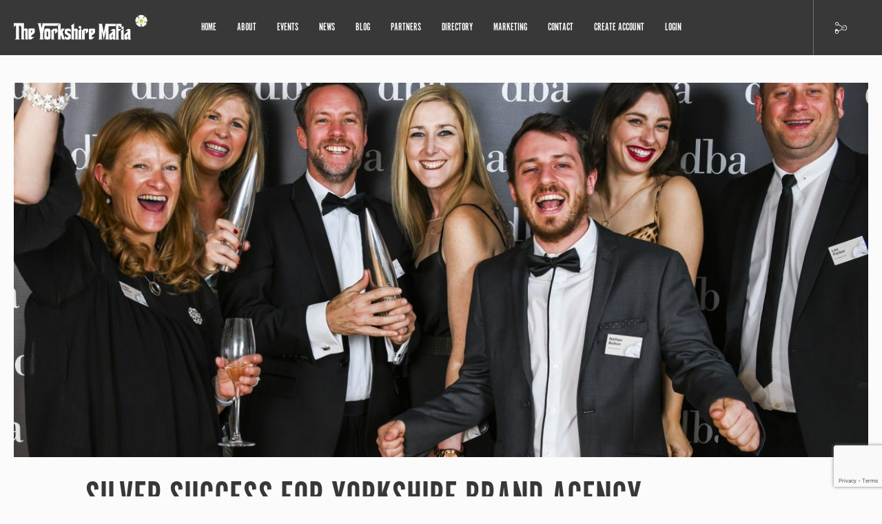

--- FILE ---
content_type: text/html; charset=UTF-8
request_url: https://theyorkshiremafia.com/news/article/silver-success-for-yorkshire-brand-agency/
body_size: 44646
content:
<!doctype html>
<html lang="en-GB">
<head>
<meta charset="UTF-8">
<script type="text/javascript">
/* <![CDATA[ */
var gform;gform||(document.addEventListener("gform_main_scripts_loaded",function(){gform.scriptsLoaded=!0}),document.addEventListener("gform/theme/scripts_loaded",function(){gform.themeScriptsLoaded=!0}),window.addEventListener("DOMContentLoaded",function(){gform.domLoaded=!0}),gform={domLoaded:!1,scriptsLoaded:!1,themeScriptsLoaded:!1,isFormEditor:()=>"function"==typeof InitializeEditor,callIfLoaded:function(o){return!(!gform.domLoaded||!gform.scriptsLoaded||!gform.themeScriptsLoaded&&!gform.isFormEditor()||(gform.isFormEditor()&&console.warn("The use of gform.initializeOnLoaded() is deprecated in the form editor context and will be removed in Gravity Forms 3.1."),o(),0))},initializeOnLoaded:function(o){gform.callIfLoaded(o)||(document.addEventListener("gform_main_scripts_loaded",()=>{gform.scriptsLoaded=!0,gform.callIfLoaded(o)}),document.addEventListener("gform/theme/scripts_loaded",()=>{gform.themeScriptsLoaded=!0,gform.callIfLoaded(o)}),window.addEventListener("DOMContentLoaded",()=>{gform.domLoaded=!0,gform.callIfLoaded(o)}))},hooks:{action:{},filter:{}},addAction:function(o,r,e,t){gform.addHook("action",o,r,e,t)},addFilter:function(o,r,e,t){gform.addHook("filter",o,r,e,t)},doAction:function(o){gform.doHook("action",o,arguments)},applyFilters:function(o){return gform.doHook("filter",o,arguments)},removeAction:function(o,r){gform.removeHook("action",o,r)},removeFilter:function(o,r,e){gform.removeHook("filter",o,r,e)},addHook:function(o,r,e,t,n){null==gform.hooks[o][r]&&(gform.hooks[o][r]=[]);var d=gform.hooks[o][r];null==n&&(n=r+"_"+d.length),gform.hooks[o][r].push({tag:n,callable:e,priority:t=null==t?10:t})},doHook:function(r,o,e){var t;if(e=Array.prototype.slice.call(e,1),null!=gform.hooks[r][o]&&((o=gform.hooks[r][o]).sort(function(o,r){return o.priority-r.priority}),o.forEach(function(o){"function"!=typeof(t=o.callable)&&(t=window[t]),"action"==r?t.apply(null,e):e[0]=t.apply(null,e)})),"filter"==r)return e[0]},removeHook:function(o,r,t,n){var e;null!=gform.hooks[o][r]&&(e=(e=gform.hooks[o][r]).filter(function(o,r,e){return!!(null!=n&&n!=o.tag||null!=t&&t!=o.priority)}),gform.hooks[o][r]=e)}});
/* ]]> */
</script>

<meta http-equiv="x-ua-compatible" content="ie=edge">
<title>Silver success for Yorkshire brand agency - The Yorkshire Mafia</title>
<meta name="viewport" content="width=device-width, initial-scale=1, user-scalable=no">
<link rel="stylesheet" href="https://use.typekit.net/xcu7hfe.css">
<meta name='robots' content='index, follow, max-image-preview:large, max-snippet:-1, max-video-preview:-1' />
	<style>img:is([sizes="auto" i], [sizes^="auto," i]) { contain-intrinsic-size: 3000px 1500px }</style>
	
	<!-- This site is optimized with the Yoast SEO plugin v26.3 - https://yoast.com/wordpress/plugins/seo/ -->
	<link rel="canonical" href="https://theyorkshiremafia.com/news/article/silver-success-for-yorkshire-brand-agency/" />
	<meta property="og:locale" content="en_GB" />
	<meta property="og:type" content="article" />
	<meta property="og:title" content="Silver success for Yorkshire brand agency - The Yorkshire Mafia" />
	<meta property="og:url" content="https://theyorkshiremafia.com/news/article/silver-success-for-yorkshire-brand-agency/" />
	<meta property="og:site_name" content="The Yorkshire Mafia" />
	<meta property="article:modified_time" content="2024-02-06T11:05:59+00:00" />
	<meta name="twitter:card" content="summary_large_image" />
	<script type="application/ld+json" class="yoast-schema-graph">{"@context":"https://schema.org","@graph":[{"@type":"WebPage","@id":"https://theyorkshiremafia.com/news/article/silver-success-for-yorkshire-brand-agency/","url":"https://theyorkshiremafia.com/news/article/silver-success-for-yorkshire-brand-agency/","name":"Silver success for Yorkshire brand agency - The Yorkshire Mafia","isPartOf":{"@id":"https://theyorkshiremafia.com/#website"},"datePublished":"2019-06-20T09:05:54+00:00","dateModified":"2024-02-06T11:05:59+00:00","breadcrumb":{"@id":"https://theyorkshiremafia.com/news/article/silver-success-for-yorkshire-brand-agency/#breadcrumb"},"inLanguage":"en-GB","potentialAction":[{"@type":"ReadAction","target":["https://theyorkshiremafia.com/news/article/silver-success-for-yorkshire-brand-agency/"]}]},{"@type":"BreadcrumbList","@id":"https://theyorkshiremafia.com/news/article/silver-success-for-yorkshire-brand-agency/#breadcrumb","itemListElement":[{"@type":"ListItem","position":1,"name":"Home","item":"https://theyorkshiremafia.com/"},{"@type":"ListItem","position":2,"name":"Silver success for Yorkshire brand agency"}]},{"@type":"WebSite","@id":"https://theyorkshiremafia.com/#website","url":"https://theyorkshiremafia.com/","name":"The Yorkshire Mafia","description":"Business Networking in Yorkshire","potentialAction":[{"@type":"SearchAction","target":{"@type":"EntryPoint","urlTemplate":"https://theyorkshiremafia.com/?s={search_term_string}"},"query-input":{"@type":"PropertyValueSpecification","valueRequired":true,"valueName":"search_term_string"}}],"inLanguage":"en-GB"}]}</script>
	<!-- / Yoast SEO plugin. -->


<link rel='stylesheet' id='wp-block-library-css' href='https://theyorkshiremafia.com/wp-includes/css/dist/block-library/style.min.css?ver=6.8.3' type='text/css' media='all' />
<style id='classic-theme-styles-inline-css' type='text/css'>
/*! This file is auto-generated */
.wp-block-button__link{color:#fff;background-color:#32373c;border-radius:9999px;box-shadow:none;text-decoration:none;padding:calc(.667em + 2px) calc(1.333em + 2px);font-size:1.125em}.wp-block-file__button{background:#32373c;color:#fff;text-decoration:none}
</style>
<style id='global-styles-inline-css' type='text/css'>
:root{--wp--preset--aspect-ratio--square: 1;--wp--preset--aspect-ratio--4-3: 4/3;--wp--preset--aspect-ratio--3-4: 3/4;--wp--preset--aspect-ratio--3-2: 3/2;--wp--preset--aspect-ratio--2-3: 2/3;--wp--preset--aspect-ratio--16-9: 16/9;--wp--preset--aspect-ratio--9-16: 9/16;--wp--preset--color--black: #000000;--wp--preset--color--cyan-bluish-gray: #abb8c3;--wp--preset--color--white: #ffffff;--wp--preset--color--pale-pink: #f78da7;--wp--preset--color--vivid-red: #cf2e2e;--wp--preset--color--luminous-vivid-orange: #ff6900;--wp--preset--color--luminous-vivid-amber: #fcb900;--wp--preset--color--light-green-cyan: #7bdcb5;--wp--preset--color--vivid-green-cyan: #00d084;--wp--preset--color--pale-cyan-blue: #8ed1fc;--wp--preset--color--vivid-cyan-blue: #0693e3;--wp--preset--color--vivid-purple: #9b51e0;--wp--preset--gradient--vivid-cyan-blue-to-vivid-purple: linear-gradient(135deg,rgba(6,147,227,1) 0%,rgb(155,81,224) 100%);--wp--preset--gradient--light-green-cyan-to-vivid-green-cyan: linear-gradient(135deg,rgb(122,220,180) 0%,rgb(0,208,130) 100%);--wp--preset--gradient--luminous-vivid-amber-to-luminous-vivid-orange: linear-gradient(135deg,rgba(252,185,0,1) 0%,rgba(255,105,0,1) 100%);--wp--preset--gradient--luminous-vivid-orange-to-vivid-red: linear-gradient(135deg,rgba(255,105,0,1) 0%,rgb(207,46,46) 100%);--wp--preset--gradient--very-light-gray-to-cyan-bluish-gray: linear-gradient(135deg,rgb(238,238,238) 0%,rgb(169,184,195) 100%);--wp--preset--gradient--cool-to-warm-spectrum: linear-gradient(135deg,rgb(74,234,220) 0%,rgb(151,120,209) 20%,rgb(207,42,186) 40%,rgb(238,44,130) 60%,rgb(251,105,98) 80%,rgb(254,248,76) 100%);--wp--preset--gradient--blush-light-purple: linear-gradient(135deg,rgb(255,206,236) 0%,rgb(152,150,240) 100%);--wp--preset--gradient--blush-bordeaux: linear-gradient(135deg,rgb(254,205,165) 0%,rgb(254,45,45) 50%,rgb(107,0,62) 100%);--wp--preset--gradient--luminous-dusk: linear-gradient(135deg,rgb(255,203,112) 0%,rgb(199,81,192) 50%,rgb(65,88,208) 100%);--wp--preset--gradient--pale-ocean: linear-gradient(135deg,rgb(255,245,203) 0%,rgb(182,227,212) 50%,rgb(51,167,181) 100%);--wp--preset--gradient--electric-grass: linear-gradient(135deg,rgb(202,248,128) 0%,rgb(113,206,126) 100%);--wp--preset--gradient--midnight: linear-gradient(135deg,rgb(2,3,129) 0%,rgb(40,116,252) 100%);--wp--preset--font-size--small: 13px;--wp--preset--font-size--medium: 20px;--wp--preset--font-size--large: 36px;--wp--preset--font-size--x-large: 42px;--wp--preset--spacing--20: 0.44rem;--wp--preset--spacing--30: 0.67rem;--wp--preset--spacing--40: 1rem;--wp--preset--spacing--50: 1.5rem;--wp--preset--spacing--60: 2.25rem;--wp--preset--spacing--70: 3.38rem;--wp--preset--spacing--80: 5.06rem;--wp--preset--shadow--natural: 6px 6px 9px rgba(0, 0, 0, 0.2);--wp--preset--shadow--deep: 12px 12px 50px rgba(0, 0, 0, 0.4);--wp--preset--shadow--sharp: 6px 6px 0px rgba(0, 0, 0, 0.2);--wp--preset--shadow--outlined: 6px 6px 0px -3px rgba(255, 255, 255, 1), 6px 6px rgba(0, 0, 0, 1);--wp--preset--shadow--crisp: 6px 6px 0px rgba(0, 0, 0, 1);}:where(.is-layout-flex){gap: 0.5em;}:where(.is-layout-grid){gap: 0.5em;}body .is-layout-flex{display: flex;}.is-layout-flex{flex-wrap: wrap;align-items: center;}.is-layout-flex > :is(*, div){margin: 0;}body .is-layout-grid{display: grid;}.is-layout-grid > :is(*, div){margin: 0;}:where(.wp-block-columns.is-layout-flex){gap: 2em;}:where(.wp-block-columns.is-layout-grid){gap: 2em;}:where(.wp-block-post-template.is-layout-flex){gap: 1.25em;}:where(.wp-block-post-template.is-layout-grid){gap: 1.25em;}.has-black-color{color: var(--wp--preset--color--black) !important;}.has-cyan-bluish-gray-color{color: var(--wp--preset--color--cyan-bluish-gray) !important;}.has-white-color{color: var(--wp--preset--color--white) !important;}.has-pale-pink-color{color: var(--wp--preset--color--pale-pink) !important;}.has-vivid-red-color{color: var(--wp--preset--color--vivid-red) !important;}.has-luminous-vivid-orange-color{color: var(--wp--preset--color--luminous-vivid-orange) !important;}.has-luminous-vivid-amber-color{color: var(--wp--preset--color--luminous-vivid-amber) !important;}.has-light-green-cyan-color{color: var(--wp--preset--color--light-green-cyan) !important;}.has-vivid-green-cyan-color{color: var(--wp--preset--color--vivid-green-cyan) !important;}.has-pale-cyan-blue-color{color: var(--wp--preset--color--pale-cyan-blue) !important;}.has-vivid-cyan-blue-color{color: var(--wp--preset--color--vivid-cyan-blue) !important;}.has-vivid-purple-color{color: var(--wp--preset--color--vivid-purple) !important;}.has-black-background-color{background-color: var(--wp--preset--color--black) !important;}.has-cyan-bluish-gray-background-color{background-color: var(--wp--preset--color--cyan-bluish-gray) !important;}.has-white-background-color{background-color: var(--wp--preset--color--white) !important;}.has-pale-pink-background-color{background-color: var(--wp--preset--color--pale-pink) !important;}.has-vivid-red-background-color{background-color: var(--wp--preset--color--vivid-red) !important;}.has-luminous-vivid-orange-background-color{background-color: var(--wp--preset--color--luminous-vivid-orange) !important;}.has-luminous-vivid-amber-background-color{background-color: var(--wp--preset--color--luminous-vivid-amber) !important;}.has-light-green-cyan-background-color{background-color: var(--wp--preset--color--light-green-cyan) !important;}.has-vivid-green-cyan-background-color{background-color: var(--wp--preset--color--vivid-green-cyan) !important;}.has-pale-cyan-blue-background-color{background-color: var(--wp--preset--color--pale-cyan-blue) !important;}.has-vivid-cyan-blue-background-color{background-color: var(--wp--preset--color--vivid-cyan-blue) !important;}.has-vivid-purple-background-color{background-color: var(--wp--preset--color--vivid-purple) !important;}.has-black-border-color{border-color: var(--wp--preset--color--black) !important;}.has-cyan-bluish-gray-border-color{border-color: var(--wp--preset--color--cyan-bluish-gray) !important;}.has-white-border-color{border-color: var(--wp--preset--color--white) !important;}.has-pale-pink-border-color{border-color: var(--wp--preset--color--pale-pink) !important;}.has-vivid-red-border-color{border-color: var(--wp--preset--color--vivid-red) !important;}.has-luminous-vivid-orange-border-color{border-color: var(--wp--preset--color--luminous-vivid-orange) !important;}.has-luminous-vivid-amber-border-color{border-color: var(--wp--preset--color--luminous-vivid-amber) !important;}.has-light-green-cyan-border-color{border-color: var(--wp--preset--color--light-green-cyan) !important;}.has-vivid-green-cyan-border-color{border-color: var(--wp--preset--color--vivid-green-cyan) !important;}.has-pale-cyan-blue-border-color{border-color: var(--wp--preset--color--pale-cyan-blue) !important;}.has-vivid-cyan-blue-border-color{border-color: var(--wp--preset--color--vivid-cyan-blue) !important;}.has-vivid-purple-border-color{border-color: var(--wp--preset--color--vivid-purple) !important;}.has-vivid-cyan-blue-to-vivid-purple-gradient-background{background: var(--wp--preset--gradient--vivid-cyan-blue-to-vivid-purple) !important;}.has-light-green-cyan-to-vivid-green-cyan-gradient-background{background: var(--wp--preset--gradient--light-green-cyan-to-vivid-green-cyan) !important;}.has-luminous-vivid-amber-to-luminous-vivid-orange-gradient-background{background: var(--wp--preset--gradient--luminous-vivid-amber-to-luminous-vivid-orange) !important;}.has-luminous-vivid-orange-to-vivid-red-gradient-background{background: var(--wp--preset--gradient--luminous-vivid-orange-to-vivid-red) !important;}.has-very-light-gray-to-cyan-bluish-gray-gradient-background{background: var(--wp--preset--gradient--very-light-gray-to-cyan-bluish-gray) !important;}.has-cool-to-warm-spectrum-gradient-background{background: var(--wp--preset--gradient--cool-to-warm-spectrum) !important;}.has-blush-light-purple-gradient-background{background: var(--wp--preset--gradient--blush-light-purple) !important;}.has-blush-bordeaux-gradient-background{background: var(--wp--preset--gradient--blush-bordeaux) !important;}.has-luminous-dusk-gradient-background{background: var(--wp--preset--gradient--luminous-dusk) !important;}.has-pale-ocean-gradient-background{background: var(--wp--preset--gradient--pale-ocean) !important;}.has-electric-grass-gradient-background{background: var(--wp--preset--gradient--electric-grass) !important;}.has-midnight-gradient-background{background: var(--wp--preset--gradient--midnight) !important;}.has-small-font-size{font-size: var(--wp--preset--font-size--small) !important;}.has-medium-font-size{font-size: var(--wp--preset--font-size--medium) !important;}.has-large-font-size{font-size: var(--wp--preset--font-size--large) !important;}.has-x-large-font-size{font-size: var(--wp--preset--font-size--x-large) !important;}
:where(.wp-block-post-template.is-layout-flex){gap: 1.25em;}:where(.wp-block-post-template.is-layout-grid){gap: 1.25em;}
:where(.wp-block-columns.is-layout-flex){gap: 2em;}:where(.wp-block-columns.is-layout-grid){gap: 2em;}
:root :where(.wp-block-pullquote){font-size: 1.5em;line-height: 1.6;}
</style>
<link rel='stylesheet' id='main-css' href='https://theyorkshiremafia.com/wp-content/themes/the-yorkshire-mafia/_/css/main.css?ver=1625657436' type='text/css' media='all' />
<link rel='shortlink' href='https://theyorkshiremafia.com/?p=2830' />
<link rel="icon" href="https://theyorkshiremafia.com/wp-content/uploads/cropped-apple-touch-icon-32x32.png" sizes="32x32" />
<link rel="icon" href="https://theyorkshiremafia.com/wp-content/uploads/cropped-apple-touch-icon-192x192.png" sizes="192x192" />
<link rel="apple-touch-icon" href="https://theyorkshiremafia.com/wp-content/uploads/cropped-apple-touch-icon-180x180.png" />
<meta name="msapplication-TileImage" content="https://theyorkshiremafia.com/wp-content/uploads/cropped-apple-touch-icon-270x270.png" />

</head>
<body class="wp-singular news-article-template-default single single-news-article postid-2830 wp-theme-the-yorkshire-mafia">
        <nav class="nav">
        <div class="backdrop"></div>
        <div class="nav__container">
            <div class="nav__hamburger">
                <a href="#">
                    <span></span>
                    <span></span>
                </a>
            </div>
                            <div class="nav__logo">
                    <a href="https://theyorkshiremafia.com">
                        <svg width="195px" height="38px" viewBox="0 0 195 38" version="1.1" xmlns="http://www.w3.org/2000/svg" xmlns:xlink="http://www.w3.org/1999/xlink"><defs><polygon id="path-1" points="0 4.44073424 0 0.393061015 9.13159655 0.393061015 9.13159655 4.44073424 1.0564522e-16 4.44073424"></polygon><polygon id="path-3" points="9.82758621 0.327790487 9.82758621 4.26264427 0.614355172 4.26264427 0.614355172 0.327790487"></polygon><path d="M2.16442361,1.46553586 C2.16442326,1.28399035 2.10730185,1.1010372 1.98910345,0.945413793 C1.82006897,0.722655172 1.56258621,0.604724138 1.30248276,0.604724138 C1.12165517,0.604724138 0.938206897,0.66237931 0.782931034,0.780310345 C0.559548455,0.949679865 0.442035601,1.20674405 0.442031597,1.46681825 L0.442031597,1.4668293 C0.442031956,1.6484081 0.499310316,1.83144934 0.617827586,1.98713793 C0.786957205,2.21032725 1.04416057,2.32769151 1.30439936,2.32769557 L1.30441218,2.32769557 C1.48572295,2.32769522 1.66850398,2.27072917 1.824,2.15289655 C2.04706195,1.9830916 2.1644196,1.72576804 2.16442361,1.46555089 L2.16442361,1.46553586 Z" id="path-5"></path><path d="M2.10813091,1.46682946 C2.1081277,1.20290711 1.98710572,0.942485495 1.75848276,0.773758621 C1.60386207,0.659758621 1.425,0.604724138 1.2467931,0.604724138 C0.983413793,0.60537931 0.722655172,0.725931034 0.55362069,0.954586207 C0.439706565,1.10858123 0.384799891,1.28794096 0.384800122,1.46571287 L0.384800122,1.46572226 C0.384803336,1.72964461 0.505825317,1.99006623 0.734448276,2.1587931 C0.888558578,2.27279251 1.06817787,2.32780236 1.24620742,2.32780401 L1.24622584,2.32780401 C1.51019671,2.32780083 1.77067047,2.20686187 1.93931034,1.97796552 C2.05322447,1.8239705 2.10813114,1.64461076 2.10813091,1.46683885 L2.10813091,1.46682946 Z" id="path-7"></path></defs><g id="Page-1" stroke="none" stroke-width="1" fill="none" fill-rule="evenodd"><g id="Register-for-YM-account" transform="translate(-181.000000, -14.000000)"><g id="logo_yorkshire-mafia" transform="translate(181.000000, 14.000000)"><g id="logo_yorkshireMafia" transform="translate(0.000000, 12.000000)" fill="#FBFBFB" fill-rule="nonzero"><path d="M165.555204,21.2706816 L164.746566,21.2706816 C164.342671,21.2706816 164.140724,21.0753901 164.140724,20.6852262 L164.140724,18.742369 C164.140724,18.1208727 164.306609,17.6858671 164.638804,17.4377715 L165.555204,16.732459 L165.555204,21.2706816 Z M169.313717,22.1088426 L169.313717,11.129772 C169.313717,10.4822926 169.134679,9.95173672 168.775332,9.53936152 C168.415984,9.12698632 167.903903,8.92037964 167.239089,8.92037964 L166.087225,8.92037964 C165.233616,8.92037964 164.864086,9.34239369 163.809377,10.1847455 L161.71184,11.7952718 L162.897644,11.7952718 L164.521284,11.7952718 L165.097004,11.7952718 C165.402471,11.7952718 165.555204,11.9281203 165.555204,12.1946555 L165.555204,12.6338518 C165.555204,12.8731468 165.402471,13.1170516 165.097004,13.3655664 L160.974477,16.7056379 C160.722467,16.9101491 160.565491,17.1364526 160.502701,17.3849673 C160.439486,17.633063 160.408515,18.1523037 160.408515,18.9414323 L160.408515,22.6813065 C160.408515,23.8170147 161.023267,24.3848687 162.254467,24.3848687 L163.870895,24.3848687 C164.616318,24.3848687 165.200099,23.7860027 165.622661,22.5882707 L165.662966,22.5882707 C165.743575,23.7860027 166.210685,24.3848687 167.06387,24.3848687 L169.973864,24.3848687 C169.533907,23.9058597 169.313717,23.147324 169.313717,22.1088426 Z" id="Fill-1"></path><path d="M148.729846,1.38770122 L132.67121,1.38770122 L132.68521,1.56120054 C132.954191,1.75649205 133.030557,2.1248638 132.913886,2.66547763 L132.423018,5.00562307 L130.5864,13.8586984 L128.832088,5.2822162 L128.283521,2.66547763 C128.166849,2.1248638 128.242792,1.75649205 128.512196,1.56120054 L128.525773,1.38770122 L122.503837,1.38770122 L122.503837,1.4547541 C123.347689,1.71165044 123.769827,2.47898681 123.769827,3.75676322 L123.769827,22.0689042 C123.769827,23.1689905 123.347689,23.8784938 122.503837,24.1982522 L122.503837,24.2912881 L128.983973,24.2912881 L128.983973,24.2116628 C128.184668,23.9363269 127.784592,23.2305953 127.784592,22.0953063 L127.771864,12.3940121 L127.892778,12.3940121 L130.598703,25.1466313 L133.305053,12.3940121 L133.425967,12.3940121 L133.412391,22.0953063 C133.412391,23.2305953 133.012739,23.9363269 132.21301,24.2116628 L132.21301,24.2912881 L138.693994,24.2912881 L138.693994,24.1982522 C137.849294,23.8784938 137.427156,23.1689905 137.427156,22.0689042 L137.427156,4.95449525 L147.823204,4.95449525 L147.823204,3.57069148 C147.823204,2.56196475 148.137156,1.82228769 148.729846,1.38770122" id="Fill-3"></path><path d="M156.499094,4.98140022 L156.499094,3.5707753 C156.499094,2.8168495 156.359937,2.2800074 156.081623,1.96066806 C155.802884,1.64090965 155.290803,1.4808209 154.545804,1.4808209 L154.435921,1.4808209 L150.328667,1.4808209 C149.026191,1.4808209 148.375378,2.17817084 148.375378,3.5707753 L148.375378,24.3848268 L152.848343,24.3848268 L152.848343,24.2247381 C152.345171,24.1455319 152.093586,23.8613953 152.093586,23.3731665 L152.093586,11.9548995 L152.842827,11.9548995 L156.460062,9.0670159 L152.093586,9.0670159 L152.093586,5.06102551 C152.093586,4.41396524 152.309109,4.08959694 152.740581,4.08959694 C153.189447,4.08959694 153.414305,4.36912363 153.414305,4.92859608 L153.414305,7.54952545 L156.499094,4.98140022 Z" id="Fill-5"></path><path d="M159.619308,7.1639714 C159.619308,7.713805 159.433058,8.18443239 159.060135,8.57459633 C158.686786,8.96517934 158.235375,9.16047085 157.705899,9.16047085 C157.175575,9.16047085 156.722466,8.96517934 156.344875,8.57459633 C155.968133,8.18443239 155.778914,7.713805 155.778914,7.1639714 C155.778914,6.6141378 155.968133,6.14351042 156.344875,5.75376556 C156.722466,5.36276347 157.175575,5.16789104 157.705899,5.16789104 C158.235375,5.16789104 158.686786,5.36276347 159.060135,5.75376556 C159.433058,6.14351042 159.619308,6.6141378 159.619308,7.1639714 Z M160.265879,24.3848268 L155.806066,24.3848268 L155.806066,13.3387033 C155.806066,12.6292 155.545571,12.2654382 155.024581,12.2474177 L155.024581,12.1011586 L159.524274,8.61482805 L159.524274,23.3731665 C159.524274,23.8613953 159.771193,24.1455319 160.265879,24.2247381 L160.265879,24.3848268 Z" id="Fill-7"></path><path d="M143.533901,21.2706816 L142.725687,21.2706816 C142.321792,21.2706816 142.119421,21.0753901 142.119421,20.6852262 L142.119421,18.742369 C142.119421,18.1208727 142.28573,17.6858671 142.617925,17.4377715 L143.533901,16.732459 L143.533901,21.2706816 Z M147.292838,22.1088426 L147.292838,11.129772 C147.292838,10.4822926 147.1138,9.95173672 146.754029,9.53936152 C146.394681,9.12698632 145.8826,8.92037964 145.21821,8.92037964 L144.066346,8.92037964 C143.212737,8.92037964 142.842783,9.34239369 141.788498,10.1847455 L139.690961,11.7952718 L140.876341,11.7952718 L142.500405,11.7952718 L143.075701,11.7952718 C143.381168,11.7952718 143.533901,11.9281203 143.533901,12.1946555 L143.533901,12.6338518 C143.533901,12.8731468 143.381168,13.1170516 143.075701,13.3655664 L138.953174,16.7056379 C138.701588,16.9101491 138.544612,17.1364526 138.481822,17.3849673 C138.418607,17.633063 138.387212,18.1523037 138.387212,18.9414323 L138.387212,22.6813065 C138.387212,23.8170147 139.002388,24.3848687 140.233588,24.3848687 L141.850016,24.3848687 C142.595015,24.3848687 143.17922,23.7860027 143.601358,22.5882707 L143.641663,22.5882707 C143.722272,23.7860027 144.189806,24.3848687 145.042991,24.3848687 L147.952985,24.3848687 C147.513028,23.9058597 147.292838,23.147324 147.292838,22.1088426 Z" id="Fill-9"></path><path d="M20.3159931,22.8946185 L20.3159931,10.6763269 C20.3159931,9.86708246 20.0805292,9.23594725 19.61045,8.78543572 C19.1395222,8.33408603 18.5218008,8.10442993 17.7585584,8.09521016 C16.6028762,8.09521016 15.6376865,8.48118329 14.8651104,9.25480587 L14.8651104,0.418912856 L-8.4851848e-05,0.418912856 L-8.4851848e-05,6.86604708 L0.0699179227,6.86604708 C0.135253846,6.05638358 0.470842904,5.4009417 1.07626084,4.89930235 C1.68210303,4.39766301 2.3901917,4.16507334 3.20010259,4.20195242 L3.20010259,21.4999186 C3.20010259,22.8166695 2.66002058,23.6866806 1.5794323,24.1095328 L1.5794323,24.178262 L9.02900028,24.178262 L9.02900028,24.1095328 C8.60940789,23.9708172 8.24115087,23.6720128 7.92465348,23.2118624 C7.57082127,22.7060323 7.39348091,22.1402736 7.39348091,21.5137483 L7.40790573,4.20195242 L7.87671219,4.20195242 C8.73414011,4.16507334 9.45622933,4.40897818 10.0434041,4.93324787 C10.6577315,5.48559596 10.97932,6.22694934 11.0077454,7.15605078 L11.0077454,24.178262 L15.661445,24.178262 L15.661445,24.0680439 C15.1302724,23.8379687 14.8651104,23.4188882 14.8651104,22.8116406 L14.8651104,12.3606114 C14.8651104,11.5693874 15.1722741,11.1733563 15.78745,11.1733563 C16.4119596,11.1733563 16.7242144,11.5597486 16.7242144,12.3333711 L16.7242144,24.178262 L21.1403288,24.178262 L21.1403288,24.0680439 C20.5909131,23.8660471 20.3159931,23.4742068 20.3159931,22.8946185" id="Fill-11"></path><path d="M25.0528899,14.6521435 L25.0528899,12.1674153 C25.0528899,11.4130704 25.3184762,11.0266782 25.8504973,11.0078195 C26.3617297,10.98938 26.6184065,11.3342832 26.6184065,12.0437865 L26.6184065,12.2642229 C26.6184065,13.0013854 26.3943976,13.5478664 25.9472284,13.9070184 L25.0528899,14.6521435 Z M26.2688169,18.0215506 L29.3858495,15.467255 C30.1032719,14.878866 30.4621952,14.2108517 30.4621952,13.4648885 L30.4621952,10.0271712 C30.4621952,9.49368175 30.2844306,9.06119068 29.9305984,8.72969802 C29.6047673,8.43550351 29.1945086,8.2875681 28.7010951,8.2875681 L23.2917898,8.2875681 C22.7232824,8.2875681 22.2383541,8.44891409 21.8382777,8.77118698 C21.4377769,9.09345988 21.2375266,9.53014175 21.2375266,10.0829089 L21.2375266,20.7807765 L21.2375266,22.3150302 C21.2375266,23.0023222 21.4348071,23.4980944 21.8280954,23.8056995 C22.2044134,24.0537951 22.6727956,24.177843 23.233242,24.177843 L24.5938414,24.177843 C25.3863577,24.177843 25.8284358,23.8693997 26.58489,23.2537705 C26.79108,23.0865574 27.02018,22.8975521 27.2878876,22.6846592 L29.7655616,20.7807765 L26.58489,20.7807765 C25.6926729,20.7028276 25.2370184,20.3269124 25.2204723,19.6509355 C25.2107144,19.1451054 25.560304,18.6011389 26.2688169,18.0215506 Z" id="Fill-14"></path><path d="M49.6839389,19.6582275 L49.6839389,13.5312708 C49.6839389,12.8770862 49.3954426,12.5418218 48.8192985,12.5238013 C48.1841825,12.5053618 47.8664123,12.8406262 47.8664123,13.5312708 L47.8664123,19.6582275 C47.8664123,20.1389129 48.1778186,20.3794651 48.8019039,20.3794651 C49.3899272,20.3794651 49.6839389,20.1389129 49.6839389,19.6582275 M53.3300228,12.0334771 L53.3168707,20.8702083 C53.3168707,22.5306052 52.7971532,23.597165 51.7589908,24.0690497 C51.2536981,24.2961913 50.2655983,24.4047331 48.79554,24.3963515 C47.2609944,24.3871318 46.2682277,24.2915814 45.8185129,24.1101196 C44.7616832,23.6562554 44.2330562,22.5989153 44.2330562,20.9380993 L44.2190556,12.0468877 C44.2190556,10.4950327 44.7018626,9.43727351 45.6666281,8.87444842 C46.3187146,8.49350425 47.3619681,8.30240355 48.79554,8.30240355 C50.3118426,8.30240355 51.3640055,8.47087391 51.9520288,8.8061383 C52.8713985,9.33250339 53.3300228,10.4087021 53.3300228,12.0334771" id="Fill-16"></path><path d="M63.4777522,12.9459411 L59.9347633,16.199682 L59.9347633,12.5369185 C59.9347633,11.7746111 59.6780865,11.393667 59.16346,11.393667 C58.5941041,11.3752274 58.3081534,11.7653913 58.3081534,12.5641588 L58.3081534,23.0889461 C58.3081534,23.6517712 58.5614362,23.9740441 59.0671532,24.0557648 L59.0671532,24.2187871 L54.5046693,24.2187871 L54.5046693,12.8093208 C54.5046693,12.0830544 54.2382345,11.7109109 53.7053649,11.6928904 L53.7053649,11.5705189 L58.3081534,7.94882534 L58.3081534,9.5283397 C59.0255758,8.78363367 59.9076107,8.4072994 60.9551068,8.39807963 C62.6368704,8.37964008 63.4777522,9.18301738 63.4777522,10.8077924 L63.4777522,12.9459411 Z" id="Fill-18"></path><path d="M93.6631183,24.2189967 L89.3072487,24.2189967 L89.3072487,12.5371281 C89.3072487,11.7748207 88.9996608,11.3934574 88.3844849,11.3934574 C87.7773699,11.3934574 87.4744488,11.7836213 87.4744488,12.5639492 L87.4744488,22.8708147 C87.4744488,23.4700998 87.7357925,23.8833132 88.2597526,24.1100357 L88.2597526,24.2189967 L83.6696919,24.2189967 L83.6696919,5.55231357 C83.6696919,4.83526686 83.4032571,4.4627043 82.8708118,4.43588315 L82.8708118,4.32692222 L87.4744488,0.786949341 L87.4744488,9.50088993 C88.2368426,8.73858252 89.1880319,8.35721928 90.3275922,8.35721928 C91.0806523,8.36643905 91.6898886,8.59316159 92.1536039,9.03780599 C92.6181678,9.48286947 92.8502376,10.1043658 92.8502376,10.9035523 L92.8502376,22.9529545 C92.8502376,23.5249994 93.1213393,23.9109725 93.6631183,24.1100357 L93.6631183,24.2189967 Z" id="Fill-20"></path><path d="M97.9753317,6.60081104 C97.9753317,7.16321706 97.784415,7.64474054 97.4030059,8.04370516 C97.0220211,8.44308887 96.5604271,8.64257118 96.0177995,8.64257118 C95.4760205,8.64257118 95.0123051,8.44308887 94.6253807,8.04370516 C94.2393048,7.64474054 94.0471154,7.16321706 94.0471154,6.60081104 C94.0471154,6.03798595 94.2393048,5.55688155 94.6253807,5.15791692 C95.0123051,4.75811414 95.4760205,4.55863183 96.0177995,4.55863183 C96.5604271,4.55863183 97.0220211,4.75811414 97.4030059,5.15791692 C97.784415,5.55688155 97.9753317,6.03798595 97.9753317,6.60081104 Z M98.6371761,24.2189548 L94.0746922,24.2189548 L94.0746922,12.9184494 C94.0746922,12.192602 93.8082574,11.8196204 93.2753878,11.802019 L93.2753878,11.6524072 L97.8786005,8.08477505 L97.8786005,23.184245 C97.8786005,23.683789 98.1314591,23.9742118 98.6371761,24.0555134 L98.6371761,24.2189548 Z" id="Fill-22"></path><path d="M108.083393,12.9459411 L104.540828,16.199682 L104.540828,12.5369185 C104.540828,11.7746111 104.283303,11.393667 103.769101,11.393667 C103.199321,11.3752274 102.914218,11.7653913 102.914218,12.5641588 L102.914218,23.0889461 C102.914218,23.6517712 103.167077,23.9740441 103.672794,24.0557648 L103.672794,24.2187871 L99.1107342,24.2187871 L99.1107342,12.8093208 C99.1107342,12.0830544 98.8442994,11.7109109 98.3114298,11.6928904 L98.3114298,11.5705189 L102.914218,7.94882534 L102.914218,9.5283397 C103.631216,8.78363367 104.513251,8.4072994 105.560747,8.39807963 C107.242935,8.37964008 108.083393,9.18301738 108.083393,10.8077924 L108.083393,12.9459411 Z" id="Fill-24"></path><path d="M73.9106264,23.3885887 C73.8096527,23.1886873 73.6993453,22.9032935 73.5797041,22.5303118 L70.7129845,13.3947763 L74.0345101,8.54811044 L69.1135271,8.54811044 C69.2064399,9.14697646 69.0681314,9.72321213 68.7002986,10.2768175 L67.9425716,11.4204881 L67.9425716,0.7867398 L63.3385104,4.31330211 L63.3385104,4.43567361 C63.87138,4.45411315 64.1386633,4.82625663 64.1386633,5.55210403 L64.1386633,24.2187871 L68.7002986,24.2187871 L68.7002986,24.1102453 C68.1945816,24.0281055 67.9425716,23.7200814 67.9425716,23.1844965 L67.9425716,19.8125749 L67.9425716,19.7593517 L67.9425716,19.6021965 L67.9425716,19.2220905 L67.9425716,17.8081129 L67.9425716,16.8777542 L68.2603418,17.8081129 L68.601022,18.8051054 L68.8725479,19.6009392 L68.9387323,19.8125749 L70.3133323,24.2187871 L74.6267759,24.2187871 L74.6267759,24.1102453 C74.3425223,23.9828448 74.1036643,23.7422926 73.9106264,23.3885887" id="Fill-26"></path><path d="M40.9066516,0.786907433 L40.9066516,0.868628128 C41.3109707,1.02326883 41.5133423,1.42684334 41.5133423,2.0806089 C41.5133423,2.24614569 41.4645525,2.60487859 41.3695184,3.14758782 L41.1637527,4.23635893 L41.1633284,4.24306422 L40.4773013,7.89451251 L40.3809944,7.89451251 L39.6088426,3.9321065 C39.4158046,2.93385677 39.3194978,2.31655121 39.3194978,2.0806089 C39.3194978,1.42684334 39.5214452,1.02326883 39.92534,0.868628128 L39.92534,0.786907433 L34.2606306,0.786907433 L34.2606306,0.868628128 C35.0692687,1.2772316 35.6208057,2.22141994 35.9148174,3.70077407 L38.354308,15.9953383 L38.354308,21.5774904 C38.354308,22.8758018 37.8218627,23.7332405 36.7552749,24.1510637 L36.7552749,24.2189548 L44.0885959,24.2189548 L44.0885959,24.1510637 C43.0224324,23.7789203 42.4895628,22.9256724 42.4895628,21.5913201 L42.4895628,15.9953383 L44.6265566,5.0896068 C44.7088629,4.6537631 44.9655397,4.43584124 45.3982842,4.43584124 L62.3567745,4.43584124 L67.0567183,0.786907433 L40.9066516,0.786907433 Z" id="Fill-28"></path><path d="M112.665308,14.8178898 L112.665308,12.3700407 C112.665308,11.6278491 112.926652,11.246905 113.450187,11.2288845 C113.954632,11.210864 114.207066,11.5503192 114.207066,12.2485073 L114.207066,12.465591 C114.207066,13.1910194 113.986451,13.7295378 113.54607,14.0832417 L112.665308,14.8178898 Z M113.862567,18.1349119 L116.932507,15.6200099 C117.638899,15.0404215 117.992307,14.3828843 117.992307,13.6478171 L117.992307,10.2633231 C117.992307,9.73821521 117.817512,9.31159127 117.468771,8.98554665 C117.147607,8.69596204 116.743712,8.55012203 116.257935,8.55012203 L110.93136,8.55012203 C110.371762,8.55012203 109.894471,8.70937261 109.49991,9.02619746 C109.104924,9.34344139 108.908068,9.77383705 108.908068,10.3182226 L108.908068,20.8518107 L108.908068,22.3630149 C108.908068,23.0394108 109.102803,23.5280587 109.490152,23.8310539 C109.861379,24.0749587 110.322124,24.1977493 110.873237,24.1977493 L112.21432,24.1977493 C112.994109,24.1977493 113.428974,23.8934969 114.174822,23.2879256 C114.377194,23.1228078 114.602051,22.936317 114.865516,22.7267768 L117.30628,20.8518107 L115.926589,20.8518107 L114.953338,20.8518107 L114.174822,20.8518107 C113.295333,20.7759571 112.847739,20.4050709 112.831193,19.7395711 C112.821011,19.2417034 113.165509,18.7061186 113.862567,18.1349119 Z" id="Fill-30"></path><path d="M79.3982499,11.8180279 C80.789396,11.8737656 82.4215212,12.9034463 82.6947442,14.0546604 L82.8360225,14.0546604 L82.8360225,11.3800887 C82.8360225,9.37395045 81.4105115,8.37486257 78.5620349,8.3849205 C75.5154294,8.40336004 73.9919144,9.45692839 73.9919144,11.5473019 L73.9919144,14.5005621 C73.9919144,15.1413361 74.2473185,15.7267916 74.7487929,16.2594429 C74.8603731,16.3839098 74.9795899,16.505024 75.1157771,16.6185948 C75.1552333,16.6537976 75.2837838,16.7405473 75.500156,16.8771675 C75.5005803,16.8775866 75.5005803,16.8780057 75.5018531,16.8784248 C75.8522912,17.1001183 76.4326778,17.4546604 77.2455585,17.942051 C78.0071039,18.3967534 79.1873931,19.3057389 79.1873931,19.8170171 C79.1780594,20.72726 78.5807024,21.1589129 77.3961706,21.1123949 C76.0046003,21.0570763 74.372475,20.0273955 74.1001005,18.8753433 L73.9588222,18.8753433 L73.9588222,21.5507531 C73.9588222,23.5568914 75.383909,24.5551411 78.233234,24.5455023 C81.2798396,24.5270627 82.8020818,23.4730753 82.8020818,21.38354 L82.8020818,18.4294416 C82.8020818,17.7895057 82.5475262,17.2040503 82.0456276,16.6705608 C81.9348959,16.546513 81.8156791,16.4253987 81.6794918,16.3118279 C81.6396115,16.2766252 81.5106367,16.1902946 81.2946887,16.0528362 C81.2946887,16.0528362 81.2938402,16.0524171 81.2929917,16.0524171 C80.9425535,15.8298854 80.3617426,15.4761814 79.5488619,14.9883717 C78.7877409,14.5332503 77.6070274,13.6246838 77.6070274,13.1138247 C77.6163611,12.2035819 78.2132939,11.7715099 79.3982499,11.8180279" id="Fill-32"></path></g><g id="icon_rose-" transform="translate(176.000000, 0.000000)"><path d="M4.95703448,6.33034138 C6.09113793,7.88375517 7.61834483,8.90582414 9.13113793,9.28713448 C9.22941379,7.72978966 8.71903448,5.9641 7.58624138,4.41199655 C6.45344828,2.85923793 4.92951724,1.83782414 3.41672414,1.45651379 C3.31844828,3.01385862 3.82424138,4.77823793 4.95703448,6.33034138" id="Fill-1"></path><g id="Group-47" transform="translate(0.000000, 0.636238)"><path d="M9.13159655,8.65083103 C8.13442414,9.8511069 7.50545862,11.576831 7.50545862,13.4984517 C7.50545862,15.4207276 8.13442414,17.1444862 9.13094138,18.3447621 C10.1281138,17.1444862 10.7597,15.4213828 10.7597,13.4984517 C10.7597,11.576831 10.1281138,9.8511069 9.13159655,8.65083103" id="Fill-3" fill="#799D1A" fill-rule="nonzero"></path><g id="Group-7" transform="translate(0.000000, 7.862069)"><g id="Fill-5-Clipped"><mask id="mask-2" fill="white"><use xlink:href="#path-1"></use></mask><g id="path-1"></g><path d="M9.13159655,0.788762069 C7.66663103,0.252175862 5.82887241,0.239727586 4.01797586,0.884417241 C2.20838966,1.53041724 0.795182759,2.70121034 -0.000196551724,4.04300345 C1.46542414,4.57958966 3.30121724,4.59662414 5.11145862,3.95062414 C6.92235517,3.30527931 8.33621724,2.13055517 9.13159655,0.788762069" id="Fill-5" fill="#799D1A" fill-rule="nonzero" mask="url(#mask-2)"></path></g></g><path d="M9.13159655,8.65083103 C9.22921724,7.09414138 8.7194931,5.32845172 7.5867,3.7756931 C6.45325172,2.22293448 4.92932069,1.20152069 3.41652759,0.820210345 C3.3189069,2.37755517 3.82404483,4.14193448 4.9574931,5.6946931 C6.09094138,7.24745172 7.61814828,8.26886552 9.13159655,8.65083103" id="Fill-8" fill="#799D1A" fill-rule="nonzero"></path><path d="M9.13159655,8.65083103 C10.6430793,8.26296897 12.1643897,7.23303793 13.2912862,5.6756931 C14.4168724,4.11900345 14.9180793,2.35331379 14.8139069,0.796624138 C13.3024241,1.18448621 11.7804586,2.21048621 10.6535621,3.76783103 C9.52732069,5.32517586 9.02742414,7.09414138 9.13159655,8.65083103" id="Fill-10" fill="#799D1A" fill-rule="nonzero"></path><g id="Group-14" transform="translate(8.517241, 7.862069)"><g id="Fill-12-Clipped"><mask id="mask-4" fill="white"><use xlink:href="#path-3"></use></mask><g id="path-3"></g><path d="M0.614355172,0.788762069 C1.44445862,2.10958966 2.88976897,3.24434828 4.71638966,3.84186552 C6.54301034,4.43938276 8.3774931,4.37714138 9.82804483,3.80321034 C8.99728621,2.48238276 7.5559069,1.34565862 5.72863103,0.748141379 C3.90201034,0.149968966 2.0649069,0.214175862 0.614355172,0.788762069" id="Fill-12" fill="#799D1A" fill-rule="nonzero" mask="url(#mask-4)"></path></g></g><path d="M13.4311655,9.44738966 C13.4311655,9.44738966 15.7747172,11.1364241 17.2108552,9.78218276 C17.928269,9.10473448 17.928269,8.28511379 17.7487517,7.63452759 C17.7035448,7.47204483 17.6485103,7.32004483 17.5888897,7.18376897 C17.2213379,6.48797586 16.9841655,5.72142414 16.8734414,4.87297586 C16.8446138,4.72687241 16.8046483,4.57028621 16.7496138,4.41042414 C16.5307862,3.77228621 16.0675793,3.09680345 15.0926828,2.9434931 C13.1422345,2.63687241 12.1634069,5.35518276 12.1634069,5.35518276 L9.71895862,7.5224931 L10.1395793,8.88132069 L13.4311655,9.44738966 Z" id="Fill-15" fill="#FEFEFE" fill-rule="nonzero"></path><path d="M10.1834103,8.8315931 L13.4645138,9.4015931 C13.4874448,9.41862759 15.7871,11.0473862 17.1714793,9.74097241 C17.7513069,9.19455862 17.9262379,8.49090345 17.6943069,7.65031724 C17.6536862,7.50290345 17.6006172,7.35352414 17.5370655,7.20611034 C17.1655828,6.50376552 16.9297207,5.7418 16.8176862,4.88024828 C16.7868931,4.72431724 16.7462724,4.57166207 16.6964793,4.42883448 C16.4134448,3.60397241 15.8709621,3.12242069 15.0834448,2.99924828 C13.2004793,2.70311034 12.2268931,5.34804138 12.2170655,5.37424828 L12.2013414,5.39717931 L9.78375517,7.54024828 L10.1834103,8.8315931 Z M15.8382034,10.3601103 C14.6805138,10.3601103 13.5333069,9.5870069 13.4094793,9.50052414 L10.0956172,8.93117931 L9.65337586,7.50421379 L12.1155138,5.32248966 C12.1961,5.11086897 13.1972034,2.58845517 15.1011345,2.88786897 C15.9207552,3.01628276 16.5091,3.53648966 16.8032724,4.39214483 C16.8543759,4.53955862 16.8963069,4.69745517 16.9290655,4.86190345 C17.0397897,5.71362759 17.2717207,6.46314483 17.6386172,7.15697241 C17.7061,7.31355862 17.7611345,7.46752414 17.8030655,7.62017931 C18.044169,8.49155862 17.8528586,9.25417931 17.2494448,9.82352414 C16.8301345,10.2192483 16.3335138,10.3601103 15.8382034,10.3601103 Z" id="Fill-17" fill="#1D1D1B" fill-rule="nonzero"></path><path d="M9.74896552,13.1206138 C9.74896552,13.1206138 8.92017241,15.8880621 10.6701379,16.8007172 C11.5454483,17.2573724 12.3205172,16.9887517 12.8754483,16.606131 C13.0143448,16.5104759 13.1394828,16.4076138 13.2495517,16.3080276 C13.7861379,15.732131 14.4321379,15.257131 15.1986897,14.8745103 C15.3271034,14.7998207 15.4627241,14.7107172 15.5957241,14.6065448 C16.1257586,14.1905103 16.6132069,13.5307517 16.4382759,12.5604414 C16.089069,10.6172 13.2004138,10.5824759 13.2004138,10.5824759 L10.3517241,8.98188966 L9.20582759,9.82509655 L9.74896552,13.1206138 Z" id="Fill-19" fill="#FEFEFE" fill-rule="nonzero"></path><path d="M9.26721724,9.84986207 L9.80707931,13.1244138 L9.80314828,13.1368621 C9.79528621,13.1637241 9.00776897,15.8702414 10.6968034,16.7507931 C11.4024241,17.119 12.1250793,17.0547931 12.8438034,16.5601379 C12.9663207,16.4756207 13.0894931,16.3766897 13.2120103,16.2659655 C13.7538379,15.6848276 14.3965621,15.2117931 15.1742517,14.823931 C15.3105276,14.744 15.4415621,14.6548966 15.5601483,14.5618621 C16.246769,14.0239655 16.5239069,13.3537241 16.3823897,12.5701379 C16.0462862,10.6956897 13.2283897,10.64 13.1995621,10.6393448 L13.1727,10.6321379 L10.3561138,9.04924138 L9.26721724,9.84986207 Z M11.6029069,17.0954138 C11.2792517,17.096069 10.9575621,17.0141724 10.6443897,16.8510345 C8.93504483,15.9593448 9.63345862,13.3248966 9.69111379,13.1172069 L9.1447,9.80006897 L10.3475966,8.91493103 L13.2152862,10.5266552 C13.4419759,10.5332069 16.1537345,10.6563793 16.493769,12.5504828 C16.6411828,13.3661724 16.3424241,14.0927586 15.6302517,14.6509655 C15.5064241,14.7472759 15.3714586,14.839 15.2279759,14.9235172 C14.4594586,15.3067931 13.8265621,15.7719655 13.2912862,16.3465517 C13.1615621,16.4638276 13.0344586,16.5653793 12.9080103,16.6525172 C12.4795276,16.9473448 12.0392517,17.0954138 11.6029069,17.0954138 Z" id="Fill-21" fill="#1D1D1B" fill-rule="nonzero"></path><path d="M5.06487586,10.6329897 C5.06487586,10.6329897 2.17622069,10.6244724 1.79818621,12.5618172 C1.60949655,13.5308172 2.08646207,14.1971276 2.61125517,14.6210241 C2.74228966,14.7271621 2.87594483,14.8175759 3.00370345,14.8948862 C3.70735862,15.2460586 4.3468069,15.730231 4.93122069,16.3565759 C5.03997931,16.4581276 5.16315172,16.5629552 5.30073793,16.6605759 C5.85042759,17.0510586 6.62091034,17.3308172 7.50277241,16.8879207 C9.26649655,16.0008172 8.47832414,13.2215759 8.47832414,13.2215759 L9.2036,10.0354724 L8.0708069,9.17588621 L5.06487586,10.6329897 Z" id="Fill-23" fill="#FEFEFE" fill-rule="nonzero"></path><path d="M5.06422069,10.6895966 C5.02425517,10.6895966 2.21684138,10.7079414 1.85322069,12.5732172 C1.70056552,13.3541828 1.96787586,14.0283552 2.64663448,14.5773897 C2.76128966,14.6704241 2.89166897,14.7608379 3.03253103,14.8466655 C3.73553103,15.1965276 4.3893931,15.6924931 4.97249655,16.3181828 C5.09042759,16.4282517 5.21294483,16.5291483 5.33349655,16.6143207 C6.04501379,17.1194586 6.76635862,17.1948034 7.47787586,16.8370793 C9.17870345,15.9814241 8.4318069,13.2644241 8.42394483,13.2369069 L8.42001379,13.2231483 L8.42328966,13.2087345 L9.14135862,10.0586655 L8.06425517,9.24232069 L5.06487586,10.6895966 L5.06422069,10.6895966 Z M6.59535862,17.1685966 C6.14918621,17.1685966 5.70170345,17.0139759 5.26863448,16.7067 C5.14349655,16.6182517 5.01704828,16.5140793 4.89256552,16.3974586 C4.30815172,15.7704586 3.68246207,15.2961138 2.97815172,14.9455966 C2.82877241,14.8545276 2.69446207,14.7614931 2.57522069,14.6651828 C1.87156552,14.0964931 1.58394483,13.3653207 1.74249655,12.5515966 C2.11135862,10.6594586 4.83556552,10.5801828 5.05111724,10.5769069 L8.07735862,9.10997586 L9.26715172,10.0121483 L8.53663448,13.2198724 C8.59428966,13.4387 9.24749655,16.0738034 7.52832414,16.938631 C7.22235862,17.0919414 6.90918621,17.1685966 6.59535862,17.1685966 Z" id="Fill-25" fill="#1D1D1B" fill-rule="nonzero"></path><path d="M5.9299,5.40379655 C5.9299,5.40379655 4.92093448,2.69662414 2.97441724,3.02486552 C2.00148621,3.18931379 1.54548621,3.8706931 1.33321034,4.51079655 C1.28079655,4.67065862 1.24279655,4.82855517 1.21593448,4.97465862 C1.1346931,5.75693448 0.906037931,6.5261069 0.526037931,7.29331379 C0.469037931,7.4309 0.414658621,7.58355517 0.371417241,7.7466931 C0.199762069,8.39858966 0.208934483,9.21821034 0.934210345,9.88714138 C2.38476207,11.2256586 4.70931379,9.50976207 4.70931379,9.50976207 L7.94652069,9.06752069 L8.35207241,7.7041069 L5.9299,5.40379655 Z" id="Fill-27" fill="#FEFEFE" fill-rule="nonzero"></path><path d="M3.29453448,3.05402069 C3.1942931,3.05402069 3.09012069,3.06253793 2.98332759,3.08088276 C2.19843103,3.21322759 1.66118966,3.70002069 1.38732759,4.52815862 C1.3395,4.67426207 1.30018966,4.82822759 1.27136207,4.98481379 C1.18946552,5.7756069 0.96212069,6.5401931 0.57687931,7.31853793 C0.515948276,7.46464138 0.464844828,7.61467586 0.426189655,7.76077931 C0.203431034,8.60464138 0.387534483,9.30567586 0.972603448,9.84553793 C2.3727069,11.1362276 4.6527069,9.48126207 4.67563793,9.46422759 L4.70118966,9.45374483 L7.90301724,9.01674483 L8.28825862,7.72081379 L5.87656897,5.42312414 C5.86805172,5.39822759 4.97243103,3.05402069 3.29453448,3.05402069 M2.28360345,10.4502621 C1.79877586,10.4502621 1.31198276,10.3126759 0.895948276,9.92874483 C0.285982759,9.3666069 0.0861551724,8.60726207 0.316775862,7.73195172 C0.356741379,7.58126207 0.409810345,7.42598621 0.474017241,7.27136552 C0.854672414,6.5021931 1.07874138,5.75005517 1.15932759,4.96843448 C1.19012069,4.80267586 1.23074138,4.64412414 1.27987931,4.49277931 C1.47839655,3.89395172 1.93112069,3.14377931 2.96498276,2.96950345 C4.86432759,2.64715862 5.8995,5.17022759 5.97812069,5.37136552 L8.41601724,7.68674483 L7.99015517,9.11829655 L4.73067241,9.56381379 C4.60094828,9.6561931 3.44718966,10.4502621 2.28360345,10.4502621" id="Fill-29" fill="#1D1D1B" fill-rule="nonzero"></path><path d="M11.1655138,4.7370931 C11.1655138,4.7370931 13.4723759,2.99826552 12.6036172,1.22602414 C12.1692379,0.340231034 11.3863069,0.0978172414 10.7121345,0.0768517241 C10.5431,0.0716103448 10.3812724,0.0801275862 10.2332034,0.0958517241 C9.4601,0.241955172 8.65816897,0.241955172 7.8143069,0.0958517241 C7.66623793,0.0801275862 7.50441034,0.0716103448 7.33603103,0.0768517241 C6.66185862,0.0978172414 5.87958276,0.340231034 5.44454828,1.22602414 C4.57447931,2.99826552 6.88199655,4.7370931 6.88199655,4.7370931 L8.22903103,7.71419655 L9.65075517,7.71419655 L11.1655138,4.7370931 Z" id="Fill-31" fill="#FEFEFE" fill-rule="nonzero"></path><path d="M8.26526207,7.65785172 L9.61688276,7.65785172 L11.1316414,4.69188621 C11.1545724,4.67485172 13.391331,2.96026552 12.5527103,1.25092069 C12.2028483,0.536127586 11.5824,0.160058621 10.7097103,0.133196552 C10.5596759,0.128610345 10.400469,0.135162069 10.2399517,0.152196552 C9.47012414,0.297644828 8.6491931,0.297644828 7.80467586,0.151541379 C7.64808966,0.135162069 7.48888276,0.128610345 7.3381931,0.133196552 C6.46615862,0.160058621 5.84571034,0.536127586 5.49453793,1.25092069 C4.65657241,2.96026552 6.89333103,4.67485172 6.9156069,4.69188621 L6.93329655,4.7135069 L8.26526207,7.65785172 Z M9.68567586,7.77054138 L8.19253793,7.77054138 L6.83567586,4.77312759 C6.65812414,4.63357586 4.54650345,2.92816207 5.39364138,1.20112759 C5.75922759,0.456851724 6.43012414,0.0486793103 7.33426207,0.0205068966 C7.49084828,0.0159206897 7.65398621,0.0218172414 7.8204,0.040162069 C8.65508966,0.183644828 9.4616069,0.1843 10.2229172,0.0408172414 C10.3932621,0.0218172414 10.5577103,0.0159206897 10.7136414,0.0205068966 C11.6177793,0.0486793103 12.289331,0.456851724 12.6542621,1.20112759 C13.5033655,2.9320931 11.3806069,4.64078276 11.2102621,4.77378276 L9.68567586,7.77054138 Z" id="Fill-33" fill="#1D1D1B" fill-rule="nonzero"></path><path d="M14.5853828,3.76586552 C15.0544862,3.58045172 15.6827966,3.47234828 16.2167621,4.37714138 C16.4912793,4.81152069 16.4382103,5.4929 16.7140379,6.29155517 C16.9394172,7.10593448 17.3685552,7.63727931 17.3882103,8.15027931 C17.4602793,9.19855517 16.8817621,9.46521034 16.4283828,9.5661069 C16.8037966,9.48945172 17.2840379,9.22083103 17.2126241,8.17255517 C17.1923138,7.65955517 16.5377966,7.2409 16.3124172,6.42717586 C16.0372448,5.62786552 16.3307621,4.88293448 16.0569,4.44855517 C15.5229345,3.54441724 14.9771759,3.6046931 14.5853828,3.76586552" id="Fill-35" fill="#F6F6F6" fill-rule="nonzero"></path><path d="M15.4951552,12.3499345 C15.8233966,12.7325552 16.1326379,13.2907621 15.452569,14.0920379 C15.1321897,14.4930034 14.4711207,14.6666241 13.8061207,15.1881414 C13.1103276,15.6677276 12.7499828,16.2482103 12.2703966,16.4342793 C11.3046724,16.8457276 10.862431,16.3864517 10.6193621,15.9920379 C10.8139483,16.3202793 11.2247414,16.6871759 12.192431,16.2757276 C12.6707069,16.0890034 12.8515345,15.3329345 13.5466724,14.8533483 C14.2116724,14.3311759 15.0122931,14.3652448 15.3320172,13.9636241 C16.0120862,13.1623483 15.7762241,12.6676931 15.4951552,12.3499345" id="Fill-37" fill="#F6F6F6" fill-rule="nonzero"></path><path d="M7.43607586,15.9236379 C7.16221379,16.3475345 6.71473103,16.8009138 5.75424828,16.3770172 C5.27728276,16.1837414 4.92414483,15.5993276 4.23490345,15.1099138 C3.57711034,14.5798793 2.9180069,14.3977414 2.60352414,13.9921897 C1.93524828,13.1817414 2.24973103,12.6287759 2.55962759,12.2828448 C2.29952414,12.5632586 2.06497241,13.0618448 2.73390345,13.8716379 C3.04904138,14.2778448 3.82476552,14.236569 4.48190345,14.7666034 C5.17114483,15.2553621 5.36638621,16.0323966 5.84269655,16.2256724 C6.80383448,16.649569 7.2120069,16.2826724 7.43607586,15.9236379" id="Fill-39" fill="#F6F6F6" fill-rule="nonzero"></path><path d="M1.81273103,9.4851931 C1.32004138,9.3784 0.737593103,9.1196069 0.795903448,8.07067586 C0.809006897,7.55702069 1.23224828,7.01977931 1.44714483,6.20277931 C1.71248966,5.40084828 1.65024828,4.72012414 1.91952414,4.28246897 C2.44235172,3.37112414 3.07197241,3.47136552 3.50373103,3.63974483 C3.14993793,3.49429655 2.60090345,3.4504 2.07807586,4.36174483 C1.80945517,4.80005517 2.12131724,5.51157241 1.85597241,6.31350345 C1.64042069,7.13050345 0.981972414,7.58650345 0.969524138,8.10015862 C0.910558621,9.14908966 1.3980069,9.40198621 1.81273103,9.4851931" id="Fill-41" fill="#F6F6F6" fill-rule="nonzero"></path><path d="M6.42383448,5.08223793 C5.90428276,5.45044483 4.9628,5.54806552 4.94117931,6.36768621 C4.93921379,6.47578966 4.95624828,6.57537586 4.98507586,6.66513448 C5.07286897,6.93441034 5.27597241,7.11720345 5.46138621,7.19516897 C5.9580069,7.40351379 6.4900069,7.55158276 7.00366207,7.72978966 C8.82045517,8.4151 9.0740069,8.10258276 8.8460069,6.33099655 C8.8125931,5.78785862 8.81324828,5.23554828 8.74642069,4.70092759 C8.72086897,4.50175517 8.58917931,4.26523793 8.34217931,4.11651379 C8.26028276,4.06672069 8.16528276,4.02741034 8.05717931,4.00251379 C7.41969655,3.83478966 7.02331724,4.44934138 6.70686897,4.82016897 C6.62431724,4.91058276 6.53062759,4.99837586 6.42383448,5.08223793" id="Fill-43" fill="#FEFEFE" fill-rule="nonzero"></path><path d="M7.84811379,4.03101379 C7.42487241,4.03101379 7.1189069,4.40577241 6.86732069,4.71501379 C6.82604483,4.7648069 6.78804483,4.81197931 6.74938966,4.85653103 C6.66094138,4.95415172 6.56332069,5.04391034 6.45914828,5.12646207 L6.45652759,5.12842759 C6.30256207,5.23784138 6.10994138,5.32497931 5.92321724,5.40949655 C5.45476897,5.62111724 5.01187241,5.8216 4.99745862,6.36932414 C4.99614828,6.46563448 5.01056207,6.55932414 5.03873448,6.64777241 C5.12521724,6.91115172 5.32504483,7.07625517 5.48359655,7.14308276 C5.81314828,7.28132414 6.16497586,7.39532414 6.50501034,7.5053931 C6.67863103,7.56108276 6.85159655,7.61742759 7.02194138,7.6763931 C7.94901034,8.02625517 8.42138966,8.0943931 8.65201034,7.9116 C8.90818276,7.70849655 8.89311379,7.13587586 8.78959655,6.33853103 C8.77845862,6.15311724 8.77125172,5.97032414 8.76338966,5.78818621 C8.74963103,5.43111724 8.73521724,5.06225517 8.69001034,4.70846207 C8.66904483,4.54270345 8.55897586,4.3133931 8.31328621,4.16532414 C8.23335517,4.11618621 8.14294138,4.08015172 8.04466552,4.05722069 C7.97652759,4.03953103 7.91101034,4.03101379 7.84811379,4.03101379 M8.30476897,8.12256552 C8.01059655,8.12256552 7.59194138,8.01249655 6.98394138,7.78318621 C6.8149069,7.72422069 6.64259655,7.66853103 6.47028621,7.61284138 C6.12828621,7.50211724 5.77383793,7.38746207 5.4397,7.24725517 C5.25821724,7.1706 5.02956207,6.98256552 4.93194138,6.68249655 C4.89918276,6.58291034 4.88345862,6.47611724 4.88476897,6.36735862 C4.90114828,5.74822069 5.41938966,5.51301379 5.8767,5.30597931 C6.06604483,5.2208069 6.2449069,5.13956552 6.3897,5.03670345 C6.48994138,4.95873793 6.58166552,4.87291034 6.66487241,4.78184138 C6.70156207,4.73991034 6.74021724,4.69273793 6.77952759,4.6436 C7.07238966,4.28391034 7.47401034,3.79056552 8.07152759,3.9478069 C8.18028621,3.97270345 8.28183793,4.01397931 8.37159655,4.06835862 C8.65201034,4.23673793 8.77780345,4.50208276 8.80204483,4.69404828 C8.84725172,5.05308276 8.86232069,5.42456552 8.87673448,5.7836 C8.88394138,5.96573793 8.89114828,6.14722069 8.90228621,6.32804828 C9.01235517,7.18370345 9.02087241,7.76353103 8.72145862,8.00070345 C8.61925172,8.08128966 8.48559655,8.12256552 8.30476897,8.12256552" id="Fill-45" fill="#1D1D1B" fill-rule="nonzero"></path></g><g id="Group-50" transform="translate(7.862069, 7.843134)"><g id="Fill-48-Clipped"><mask id="mask-6" fill="white"><use xlink:href="#path-5"></use></mask><g id="path-5"></g><path d="M0.782931034,0.780310345 C0.403586207,1.06793103 0.329551724,1.60844828 0.617827586,1.98713793 C0.904793103,2.36582759 1.44531034,2.43986207 1.824,2.15289655 C2.20268966,1.86462069 2.27672414,1.32410345 1.98910345,0.945413793 C1.82006897,0.722655172 1.56258621,0.604724138 1.30248276,0.604724138 C1.12165517,0.604724138 0.938206897,0.66237931 0.782931034,0.780310345" id="Fill-48" mask="url(#mask-6)"></path></g></g><g id="Group-57" transform="translate(3.931034, 7.843134)" fill-rule="nonzero"><path d="M5.23318966,0.661789655 C5.0635,0.661789655 4.8925,0.715513793 4.7477069,0.825582759 C4.39456897,1.09354828 4.32512069,1.59999655 4.59308621,1.95313448 C4.72346552,2.12413448 4.91215517,2.23420345 5.12508621,2.26368621 C5.33736207,2.29251379 5.54963793,2.23747931 5.7212931,2.10775517 C6.07443103,1.83913448 6.14387931,1.33268621 5.87525862,0.979548276 C5.71736207,0.771203448 5.47625862,0.661789655 5.23318966,0.661789655 M5.23646552,2.38423793 C5.19453448,2.38423793 5.15194828,2.38161724 5.11001724,2.37572069 C4.86694828,2.3423069 4.65139655,2.21651379 4.50332759,2.02127241 C4.19736207,1.61834138 4.27663793,1.04178966 4.67891379,0.735168966 C5.0825,0.429858621 5.65905172,0.50847931 5.96501724,0.911410345 C6.27163793,1.31434138 6.19236207,1.8908931 5.78943103,2.19751379 C5.62825862,2.32003103 5.43563793,2.38423793 5.23646552,2.38423793" id="Fill-51" fill="#1D1D1B"></path><path d="M0.912458621,2.91997241 C1.09328621,3.5305931 0.881665517,4.45307586 1.65018276,4.73873103 C1.75173448,4.77476552 1.85197586,4.79114483 1.94566552,4.79311034 C2.22935517,4.79638621 2.46783793,4.66338621 2.60083793,4.51335172 C2.95921724,4.11042069 3.27107931,3.65573103 3.60521724,3.22593793 C4.84021724,1.72821379 4.62728621,1.38752414 2.87666552,1.03111034 C2.35187241,0.886972414 1.82904483,0.708110345 1.30163103,0.599351724 C1.10507931,0.558731034 0.838424138,0.607213793 0.618286207,0.792627586 C0.544251724,0.854213793 0.476768966,0.931524138 0.417803448,1.02521379 C0.0528724138,1.57490345 0.506906897,2.14883448 0.755872414,2.56748966 C0.814837931,2.67493793 0.867906897,2.79221379 0.912458621,2.91997241" id="Fill-53" fill="#FEFEFE"></path><path d="M1.16581379,0.642593103 C1.01381379,0.642593103 0.824468966,0.693041379 0.65477931,0.835868966 C0.582055172,0.8968 0.519158621,0.97017931 0.465434483,1.05535172 C0.164055172,1.51069655 0.466089655,1.99421379 0.708503448,2.38273103 C0.742572414,2.43645517 0.774675862,2.48886897 0.804158621,2.53866207 C0.86902069,2.65724828 0.922744828,2.77845517 0.965331034,2.90162759 L0.966641379,2.90424828 C1.02036552,3.08573103 1.04067586,3.29604138 1.06033103,3.49914483 C1.10946897,4.01148966 1.15598621,4.4950069 1.67029655,4.68631724 C1.76071034,4.71776552 1.8544,4.7348 1.94677931,4.73676552 L1.95726207,4.73676552 C2.22981379,4.73676552 2.44602069,4.60245517 2.55871034,4.4760069 C2.7971931,4.20738621 3.01995172,3.90928276 3.23484828,3.62166207 C3.34295172,3.47752414 3.4504,3.33273103 3.56112414,3.19121379 C4.19074483,2.42728276 4.4076069,2.00273103 4.30998621,1.7255931 C4.20057241,1.4170069 3.65350345,1.24666207 2.86533103,1.0868 C2.68777931,1.03831724 2.51481379,0.986558621 2.34053793,0.9348 C1.99722759,0.832593103 1.64146897,0.726455172 1.28964138,0.654386207 C1.25295172,0.646524138 1.21102069,0.642593103 1.16581379,0.642593103 M1.95726207,4.84945517 L1.94481379,4.84945517 C1.83998621,4.84748966 1.73450345,4.82848966 1.63164138,4.79245517 C1.05050345,4.57624828 0.996124138,4.01017931 0.947641379,3.50962759 C0.927986207,3.30390345 0.908986207,3.10866207 0.858537931,2.93766207 C0.817917241,2.82038621 0.766813793,2.70507586 0.706537931,2.59435172 C0.678365517,2.54717931 0.646262069,2.49607586 0.612848276,2.4430069 C0.366503448,2.0485931 0.0297448276,1.50873103 0.370434483,0.993765517 C0.4294,0.900075862 0.500813793,0.817524138 0.5814,0.749386207 C0.832986207,0.53842069 1.12388276,0.505006897 1.31322759,0.544317241 C1.66898621,0.617041379 2.02671034,0.723834483 2.37329655,0.826696552 C2.5456069,0.8778 2.71857241,0.928903448 2.89153793,0.976731034 C3.73736552,1.14838621 4.28902069,1.32790345 4.41612414,1.68824828 C4.53077931,2.01190345 4.31588276,2.45348966 3.64891724,3.26197241 C3.54015862,3.40152414 3.43271034,3.54566207 3.32591724,3.68914483 C3.10905517,3.97873103 2.88498621,4.2788 2.64322759,4.55069655 C2.51481379,4.69614483 2.26715862,4.84945517 1.95726207,4.84945517" id="Fill-55" fill="#1D1D1B"></path></g><path d="M8.85596552,8.51141034 C8.4052069,8.66078966 8.15951724,9.14823793 8.3102069,9.59965172 C8.45958621,10.0510655 8.94768966,10.2961 9.39910345,10.1460655 C9.85051724,9.99603103 10.0948966,9.50858276 9.9442069,9.05716897 C9.82496552,8.69551379 9.48886207,8.46685862 9.12786207,8.46685862 C9.03810345,8.46685862 8.94637931,8.48127241 8.85596552,8.51141034" id="Fill-58"></path><g id="Group-66" transform="translate(6.551724, 7.843134)" fill-rule="nonzero"><path d="M2.32199655,0.72127931 C2.11758276,0.789417241 1.95313448,0.932244828 1.85616897,1.12421034 C1.75985862,1.31683103 1.74413448,1.53500345 1.81227241,1.73876207 C1.95182414,2.16003793 2.40913448,2.3886931 2.8291,2.24914138 C3.25037586,2.10958966 3.47968621,1.65293448 3.33947931,1.23165862 C3.19992759,0.810382759 2.74392759,0.581727586 2.32199655,0.72127931 M2.57685862,2.4031069 C2.19227241,2.4031069 1.83258276,2.15938276 1.70482414,1.77414138 C1.62685862,1.54155517 1.64520345,1.29324483 1.75527241,1.07376207 C1.86534138,0.854934483 2.05403103,0.691796552 2.28596207,0.613831034 C2.76685862,0.454624138 3.28706552,0.716037931 3.44692759,1.19627931 C3.60613448,1.67652069 3.34537586,2.19672759 2.86513448,2.35658966 C2.77013448,2.38803793 2.67251379,2.4031069 2.57685862,2.4031069" id="Fill-60" fill="#1D1D1B"></path><path d="M2.60476897,5.98441034 C3.24159655,6.00472069 4.04942414,6.49741034 4.56307931,5.85796207 C4.6299069,5.77213448 4.67642414,5.68368621 4.70787241,5.59392759 C4.8009069,5.32661724 4.74914828,5.05799655 4.64956207,4.88437586 C4.38028621,4.4178931 4.04680345,3.97761724 3.74476897,3.52554828 C2.71287241,1.88041034 2.32238966,1.97541034 1.43201034,3.52423793 C1.12997586,3.97696207 0.794527586,4.41592759 0.525251724,4.88241034 C0.424355172,5.05603103 0.386355172,5.32465172 0.492493103,5.59196207 C0.527872414,5.68172069 0.579631034,5.77082414 0.651044828,5.85599655 C1.05659655,6.3748931 1.74518276,6.12527241 2.22083793,6.02175517 C2.34138966,5.99947931 2.46914828,5.98637586 2.60476897,5.98441034" id="Fill-62" fill="#FEFEFE"></path><path d="M2.60542414,5.92780345 L2.60673448,5.92780345 C2.79607931,5.9337 3.00180345,5.98152759 3.20097586,6.02673448 C3.70283793,6.14138966 4.17587241,6.25014828 4.51983793,5.82232069 C4.57880345,5.74632069 4.62401034,5.66311379 4.65414828,5.57597586 C4.74587241,5.3139069 4.68625172,5.06101034 4.60042414,4.91294138 C4.4209069,4.60173448 4.20863103,4.29707931 4.00356207,4.00225172 C3.9007,3.85418276 3.79718276,3.70611379 3.69759655,3.55673448 C3.17542414,2.72401034 2.84259655,2.38332069 2.55038966,2.38332069 L2.54318276,2.38332069 C2.21559655,2.38987241 1.88211379,2.8557 1.48114828,3.55214828 C1.37763103,3.70742414 1.27345862,3.85680345 1.16863103,4.0074931 C0.963562069,4.2997 0.752596552,4.60238966 0.573734483,4.91097586 C0.489872414,5.05511379 0.438768966,5.30407931 0.544906897,5.57138966 C0.579631034,5.65852759 0.629424138,5.74238966 0.694286207,5.8197 C1.03104483,6.25014828 1.58466552,6.1164931 2.03083793,6.00838966 C2.09242414,5.99332069 2.15204483,5.9789069 2.20904483,5.96645862 C2.34007931,5.94221724 2.47242414,5.92976897 2.60411379,5.92780345 L2.60542414,5.92780345 Z M3.85156207,6.24032069 C3.6274931,6.24032069 3.3949069,6.18725172 3.17542414,6.13680345 C2.97363103,6.09094138 2.78297586,6.04704483 2.60411379,6.0404931 C2.47963103,6.04245862 2.35383793,6.0549069 2.23066552,6.07718276 C2.17694138,6.08897586 2.11797586,6.10338966 2.05704483,6.11845862 C1.60563103,6.22721724 0.986493103,6.37725172 0.605837931,5.89111379 C0.53507931,5.80528621 0.479389655,5.71094138 0.44007931,5.61332069 C0.318872414,5.30801034 0.379803448,5.02104483 0.476113793,4.85463103 C0.656941379,4.54145862 0.869872414,4.23680345 1.07559655,3.94263103 C1.17976897,3.79325172 1.28394138,3.64387241 1.3854931,3.49318276 C1.81528621,2.74497586 2.15925172,2.27783793 2.54056207,2.27063103 C2.89042414,2.26604483 3.2357,2.60738966 3.79259655,3.49580345 C3.89087241,3.64256207 3.99373448,3.78997586 4.09594138,3.93738966 C4.30297586,4.23418276 4.51656207,4.54080345 4.69804483,4.85594138 C4.79697586,5.02628621 4.86445862,5.31456207 4.76094138,5.61266552 C4.72687241,5.71094138 4.67511379,5.80528621 4.60828621,5.89242414 C4.39338966,6.15907931 4.1287,6.24032069 3.85156207,6.24032069 Z" id="Fill-64" fill="#1D1D1B"></path></g><path d="M8.28531034,9.30875517 C8.28465517,9.78506552 8.67055172,10.1703069 9.14555172,10.1703069 C9.6212069,10.1709621 10.0077586,9.78506552 10.0084138,9.30941034 C10.0084138,8.83441034 9.62317241,8.44785862 9.14686207,8.44785862 C8.67055172,8.44785862 8.28531034,8.83375517 8.28531034,9.30875517" id="Fill-67"></path><g id="Group-75" transform="translate(7.862069, 7.843134)" fill-rule="nonzero"><path d="M0.423044828,1.46601379 L0.479389655,1.46601379 C0.479389655,1.68091034 0.563251724,1.88335862 0.714596552,2.03535862 C0.867251724,2.18735862 1.06838966,2.27122069 1.28394138,2.27122069 C1.7274931,2.27122069 2.08914828,1.91022069 2.08914828,1.46666897 C2.08914828,1.02311724 1.72814828,0.661462069 1.28459655,0.661462069 C0.841044828,0.661462069 0.480044828,1.02246207 0.479389655,1.46601379 L0.423044828,1.46601379 Z M1.28394138,2.38391034 C1.03825172,2.38391034 0.808286207,2.28825517 0.634665517,2.11528966 C0.4617,1.94166897 0.366044828,1.71104828 0.3667,1.46601379 C0.3667,0.96022069 0.778803448,0.548772414 1.28459655,0.548772414 C1.79104483,0.548772414 2.2024931,0.960875862 2.2024931,1.46666897 C2.20183793,1.97246207 1.79038966,2.38391034 1.28394138,2.38391034 Z" id="Fill-69" fill="#1D1D1B"></path><path d="M5.58953793,2.83617586 C5.80312414,2.23603793 6.51922759,1.61624483 6.06715862,0.932244828 C6.00622759,0.843141379 5.93546897,0.771072414 5.86012414,0.714072414 C5.63343448,0.544382759 5.36284828,0.510968966 5.16629655,0.5529 C4.63953793,0.6669 4.11933103,0.850348276 3.59584828,0.999727586 C1.71484828,1.47996897 1.68602069,1.88093448 2.88891724,3.20176207 C3.22764138,3.62762414 3.54343448,4.08100345 3.90574483,4.48000345 C4.04071034,4.62872759 4.28443448,4.74731379 4.5714,4.72765862 C4.66771034,4.72045172 4.76795172,4.69883103 4.87081379,4.65821034 C5.48864138,4.42955517 5.46177931,3.69838276 5.50764138,3.2129 C5.52402069,3.0916931 5.54957241,2.9659 5.58953793,2.83617586" id="Fill-71" fill="#FEFEFE"></path><path d="M5.32786207,0.593324138 C5.27282759,0.593324138 5.22237931,0.598565517 5.17782759,0.608393103 C4.82796552,0.684393103 4.47351724,0.793151724 4.13086207,0.89797931 C3.95789655,0.951048276 3.78493103,1.00411724 3.61131034,1.05391034 C2.65148276,1.29894483 2.22627586,1.51384138 2.14175862,1.79556552 C2.04806897,2.10873793 2.38941379,2.56932414 2.93124138,3.16356552 C3.04589655,3.30835862 3.15662069,3.45315172 3.26603448,3.59794483 C3.48289655,3.88294483 3.70696552,4.17711724 3.94741379,4.44246207 C4.0587931,4.56563448 4.28155172,4.69011724 4.56786207,4.67111724 C4.6622069,4.66456552 4.7572069,4.64228966 4.85024138,4.6056 C5.36258621,4.4156 5.40386207,3.84625517 5.43727586,3.38894483 C5.44186207,3.32604828 5.44644828,3.26511724 5.45103448,3.20746207 C5.46937931,3.07511724 5.49755172,2.9453931 5.53489655,2.8196 L5.53555172,2.81763448 C5.59975862,2.63877241 5.7072069,2.45728966 5.81137931,2.28170345 C6.07410345,1.8388069 6.32241379,1.4208069 6.01972414,0.963496552 C5.966,0.88422069 5.90048276,0.815427586 5.82644828,0.759082759 C5.66331034,0.636565517 5.4792069,0.593324138 5.32786207,0.593324138 M4.50889655,4.78577241 C4.21341379,4.78577241 3.98410345,4.65146207 3.86355172,4.5178069 C3.62048276,4.24984138 3.39444828,3.95304828 3.17627586,3.66608276 C3.06686207,3.52194483 2.9567931,3.3778069 2.84475862,3.23694483 C2.26362069,2.59946207 1.92424138,2.12904828 2.03365517,1.76346207 C2.13193103,1.43391034 2.56631034,1.2046 3.58182759,0.945151724 C3.75348276,0.896013793 3.92513793,0.842944828 4.09744828,0.790531034 C4.44206897,0.684393103 4.79913793,0.57497931 5.15424138,0.497668966 C5.3462069,0.457048276 5.64168966,0.47997931 5.89393103,0.669324138 C5.97844828,0.73222069 6.05182759,0.810841379 6.11341379,0.9006 C6.45541379,1.41687586 6.16451724,1.90694483 5.909,2.33935862 C5.80351724,2.51756552 5.70262069,2.68594483 5.643,2.85366897 C5.60696552,2.97291034 5.58075862,3.09608276 5.56306897,3.22056552 C5.55848276,3.27494483 5.55455172,3.33522069 5.54996552,3.3968069 C5.51589655,3.86132414 5.47003448,4.49684138 4.8902069,4.71108276 C4.788,4.75170345 4.68186207,4.77594483 4.57572414,4.7838069 C4.5527931,4.78511724 4.53051724,4.78577241 4.50889655,4.78577241" id="Fill-73" fill="#1D1D1B"></path></g><path d="M8.32593103,9.04603103 C8.18113793,9.49875517 8.42944828,9.98423793 8.88282759,10.1296862 C9.33555172,10.2751345 9.82103448,10.026169 9.96648276,9.57344483 C10.111931,9.11941034 9.86231034,8.63523793 9.40893103,8.48913448 C9.3217931,8.46161724 9.23334483,8.44785862 9.1462069,8.44785862 C8.78193103,8.44785862 8.4432069,8.68044483 8.32593103,9.04603103" id="Fill-76"></path><g id="Group-84" transform="translate(7.862069, 3.912100)" fill-rule="nonzero"><path d="M1.03785862,6.16386207 C1.4611,6.29948276 1.91513448,6.06624138 2.05075517,5.64365517 C2.18637586,5.22106897 1.95247931,4.76637931 1.53054828,4.63141379 C1.32482414,4.56524138 1.1073069,4.58293103 0.915996552,4.6812069 C0.724686207,4.77948276 0.583824138,4.94655172 0.517651724,5.15162069 C0.382031034,5.5742069 0.615272414,6.02758621 1.03851379,6.16386207 L1.03785862,6.16386207 Z M1.28354828,6.3152069 C1.19051379,6.3152069 1.09682414,6.3007931 1.00378966,6.27131034 L1.00313448,6.27131034 C0.522237931,6.11668966 0.255582759,5.59844828 0.410203448,5.11689655 C0.484893103,4.883 0.646065517,4.693 0.864237931,4.58096552 C1.08241034,4.46893103 1.33137586,4.44862069 1.56527241,4.52396552 C2.04616897,4.67793103 2.31216897,5.19617241 2.15820345,5.67837931 C2.03372069,6.06689655 1.67206552,6.3152069 1.28354828,6.3152069 Z" id="Fill-78" fill="#1D1D1B"></path><path d="M3.92087931,1.75651724 C3.42098276,1.36144828 3.06260345,0.485482759 2.26984483,0.695137931 C2.16567241,0.723965517 2.07525862,0.767862069 1.9972931,0.821586207 C1.76339655,0.981448276 1.64481034,1.22713793 1.62253448,1.42696552 C1.56160345,1.96224138 1.56946552,2.51389655 1.54325862,3.05768966 C1.3965,4.99372414 1.76798276,5.14965517 3.40394828,4.43158621 C3.91563793,4.24682759 4.44632759,4.09286207 4.94032759,3.87796552 C5.12443103,3.79737931 5.31443103,3.60410345 5.38715517,3.32565517 C5.41139655,3.23262069 5.42318966,3.13041379 5.4172931,3.02034483 C5.3982931,2.36124138 4.69725862,2.15355172 4.25239655,1.95437931 C4.14232759,1.9 4.03160345,1.83513793 3.92087931,1.75651724" id="Fill-80" fill="#FEFEFE"></path><path d="M2.50688621,0.71937931 C2.43743793,0.71937931 2.36274828,0.729206897 2.28478276,0.749517241 C2.19174828,0.775724138 2.10592069,0.815034483 2.02926552,0.868103448 C1.80061034,1.02468966 1.69840345,1.26317241 1.6780931,1.43351724 C1.63878276,1.78731034 1.6283,2.15617241 1.61912759,2.51258621 C1.61388621,2.69537931 1.60864483,2.87817241 1.59947241,3.06031034 C1.52543793,4.04896552 1.59226552,4.52003448 1.83271379,4.69037931 C2.10002414,4.87972414 2.64512759,4.70348276 3.38088621,4.38048276 C3.55647241,4.31693103 3.73074828,4.25796552 3.90502414,4.19965517 C4.24178276,4.08565517 4.59164483,3.96772414 4.91792069,3.8262069 C5.07057586,3.75937931 5.25992069,3.58903448 5.33264483,3.31124138 C5.35688621,3.21951724 5.36605862,3.12255172 5.36081724,3.02362069 C5.3450931,2.47786207 4.81964483,2.25641379 4.39836897,2.0782069 C4.33940345,2.05331034 4.28240345,2.02972414 4.22933448,2.00548276 C4.10943793,1.94717241 3.99543793,1.87903448 3.88798966,1.80237931 L3.88602414,1.80106897 C3.7373,1.68313793 3.59971379,1.52327586 3.46671379,1.368 C3.18040345,1.03582759 2.9085069,0.71937931 2.50688621,0.71937931 M2.12361034,4.88103448 C1.98143793,4.88103448 1.8635069,4.85024138 1.76719655,4.78210345 C1.48612759,4.58358621 1.40816207,4.09875862 1.48678276,3.05375862 C1.49595517,2.87358621 1.50119655,2.69144828 1.50578276,2.50931034 C1.51561034,2.15093103 1.5260931,1.78010345 1.56605862,1.42106897 C1.58898966,1.22517241 1.70561034,0.95262069 1.96571379,0.774413793 C2.05219655,0.715448276 2.14916207,0.670241379 2.25464483,0.640758621 C2.85216207,0.482206897 3.22495517,0.913965517 3.55254138,1.29462069 C3.6875069,1.45186207 3.81526552,1.60058621 3.95547241,1.71131034 C4.05702414,1.78403448 4.16512759,1.84889655 4.27716207,1.90393103 C4.32761034,1.9262069 4.38395517,1.9497931 4.44161034,1.97468966 C4.86943793,2.1542069 5.45581724,2.40186207 5.4735069,3.01837931 C5.48005862,3.12844828 5.46892069,3.2372069 5.44140345,3.34006897 C5.35885172,3.65717241 5.14002414,3.85241379 4.96247241,3.92906897 C4.63226552,4.07386207 4.28043793,4.1917931 3.94040345,4.30644828 C3.76743793,4.36475862 3.59381724,4.42306897 3.42281724,4.48531034 C2.87574828,4.72510345 2.44202414,4.88103448 2.12361034,4.88103448" id="Fill-82" fill="#1D1D1B"></path></g><g id="Group-87" transform="translate(7.862069, 7.843134)"><g id="Fill-85-Clipped"><mask id="mask-8" fill="white"><use xlink:href="#path-7"></use></mask><g id="path-7"></g><path d="M0.55362069,0.954586207 C0.270586207,1.3372069 0.351827586,1.87641379 0.734448276,2.1587931 C1.11706897,2.44182759 1.65693103,2.36124138 1.93931034,1.97796552 C2.22234483,1.59534483 2.14110345,1.05613793 1.75848276,0.773758621 C1.60386207,0.659758621 1.425,0.604724138 1.2467931,0.604724138 C0.983413793,0.60537931 0.722655172,0.725931034 0.55362069,0.954586207" id="Fill-85" mask="url(#mask-8)"></path></g></g><g id="Group-116" transform="translate(2.620690, 0.636238)" fill-rule="nonzero"><path d="M6.4885,7.86868621 C6.2415,7.86868621 5.99777586,7.98137586 5.84053448,8.19496207 C5.71212069,8.36792759 5.6597069,8.58020345 5.69181034,8.79313448 C5.72325862,9.00541034 5.83660345,9.19278966 6.00956897,9.32054828 C6.36663793,9.58392759 6.87177586,9.50792759 7.13515517,9.15151379 C7.26356897,8.97854828 7.31598276,8.76627241 7.28387931,8.55334138 C7.25177586,8.34106552 7.13908621,8.15368621 6.96612069,8.02592759 C6.82263793,7.91978966 6.65491379,7.86868621 6.4885,7.86868621 M6.48653448,9.59047931 C6.29718966,9.59047931 6.10587931,9.53216897 5.94208621,9.41096207 C5.74487931,9.26551379 5.61646552,9.05192759 5.57977586,8.80951379 C5.54374138,8.5671 5.60336207,8.32468621 5.74946552,8.12813448 C6.05018966,7.72061724 6.62608621,7.63413448 7.03294828,7.93551379 C7.23015517,8.08096207 7.35922414,8.29454828 7.39525862,8.53696207 C7.4312931,8.77937586 7.37167241,9.02178966 7.22622414,9.21899655 C7.0467069,9.46206552 6.76825862,9.59047931 6.48653448,9.59047931" id="Fill-88" fill="#1D1D1B"></path><path d="M4.36685517,5.85645517 C4.36685517,5.85645517 4.78092414,7.08621379 6.51057931,8.65076552 C5.44723448,6.57517931 4.36685517,5.85645517 4.36685517,5.85645517" id="Fill-90" fill="#F6F6F6"></path><path d="M8.62357586,5.83273793 C8.62357586,5.83273793 7.55040345,6.56325517 6.51064483,8.65063448 C8.22392069,7.06773793 8.62357586,5.83273793 8.62357586,5.83273793" id="Fill-92" fill="#F6F6F6"></path><path d="M9.86866552,9.71260345 C9.86866552,9.71260345 8.82497586,8.94212069 6.5109069,8.65056897 C8.57142414,9.74274138 9.86866552,9.71260345 9.86866552,9.71260345" id="Fill-94" fill="#F6F6F6"></path><path d="M6.5109069,12.1727103 C6.5109069,12.1727103 6.93087241,10.9449172 6.5109069,8.65115862 C6.09028621,10.9442621 6.5109069,12.1727103 6.5109069,12.1727103" id="Fill-96" fill="#F6F6F6"></path><path d="M3.16271379,9.74490345 C3.16271379,9.74490345 4.45995517,9.7625931 6.51064483,8.65076552 C4.19919655,8.96393793 3.16271379,9.74490345 3.16271379,9.74490345" id="Fill-98" fill="#F6F6F6"></path><path d="M6.5109069,2.45453793 C6.5109069,2.45453793 6.31763103,4.61464138 6.5109069,8.65115862 C6.70352759,4.61464138 6.5109069,2.45453793 6.5109069,2.45453793" id="Fill-100" fill="#F6F6F6"></path><path d="M12.4170241,6.77841379 C12.4170241,6.77841379 10.2995069,7.24751724 6.51064483,8.65089655 C10.4154724,7.61506897 12.4170241,6.77841379 12.4170241,6.77841379" id="Fill-102" fill="#F6F6F6"></path><path d="M10.1399069,13.6724655 C10.1399069,13.6724655 9.03135517,11.8091552 6.5109069,8.65056897 C8.71818276,12.0345345 10.1399069,13.6724655 10.1399069,13.6724655" id="Fill-104" fill="#F6F6F6"></path><path d="M2.8652,13.6609345 C2.8652,13.6609345 4.29216552,12.0275897 6.50992414,8.65083103 C3.98030345,11.8002448 2.8652,13.6609345 2.8652,13.6609345" id="Fill-106" fill="#F6F6F6"></path><path d="M0.581072414,6.85198966 C0.581072414,6.85198966 2.59245172,7.66374828 6.51103793,8.6510931 C2.70448621,7.29488621 0.581072414,6.85198966 0.581072414,6.85198966" id="Fill-108" fill="#F6F6F6"></path><path d="M8.6510931,8.65083103 C8.6510931,9.83276207 7.69257586,10.7906241 6.51064483,10.7906241 C5.32936897,10.7906241 4.37085172,9.83276207 4.37085172,8.65083103 C4.37085172,7.4689 5.32936897,6.51038276 6.51064483,6.51038276 C7.69257586,6.51038276 8.6510931,7.4689 8.6510931,8.65083103" id="Fill-110" fill="#E0CF00"></path><path d="M6.5109069,6.56698966 C5.36173448,6.56698966 4.42680345,7.50192069 4.42680345,8.6510931 C4.42680345,9.79961034 5.36173448,10.7338862 6.5109069,10.7338862 C7.65942414,10.7338862 8.59435517,9.79961034 8.59435517,8.6510931 C8.59435517,7.50192069 7.65942414,6.56698966 6.5109069,6.56698966 M6.5109069,10.847231 C5.2994931,10.847231 4.31411379,9.86185172 4.31411379,8.6510931 C4.31411379,7.43967931 5.2994931,6.4543 6.5109069,6.4543 C7.72232069,6.4543 8.7077,7.43967931 8.7077,8.6510931 C8.7077,9.86185172 7.72232069,10.847231 6.5109069,10.847231" id="Fill-112" fill="#1D1D1B"></path><path d="M3.45891724,1.9535931 C3.42091724,1.45107586 3.50346897,0.818834483 4.52553793,0.57642069 C5.02215862,0.442110345 5.65636552,0.695006897 6.50153793,0.668144828 C7.34605517,0.693696552 7.98026207,0.440144828 8.47688276,0.5738 C9.4996069,0.814903448 9.58281379,1.44714483 9.54481379,1.90904138 C9.58281379,1.52838621 9.46881379,0.98917931 8.44543448,0.748075862 C7.94946897,0.615075862 7.35653793,1.11693793 6.51202069,1.09138621 C5.66750345,1.11824828 5.04246897,0.617041379 4.54584828,0.750696552 C3.52443448,0.993110345 3.42091724,1.53231724 3.45891724,1.9535931" id="Fill-114" fill="#F6F6F6"></path></g></g></g></g></g></svg>
                    </a>
                </div>
                        <div class="nav__list">
                <div class="nav__list__nav">
                    <div class="nav__hamburger nav__hamburger--active">
                        <a href="#">
                            <span></span>
                            <span></span>
                        </a>
                    </div>
                    <!-- <div class="nav__search">
                        <form class="nav__search__form" action="https://theyorkshiremafia.com" method="get">
                            <input type="text" name="s" value="">
                        </form>
                        <a href="#" class="nav__search__button"></a>
                    </div> -->
                </div>
                <ul>
                    <li class="nav__list__home"><a href="https://theyorkshiremafia.com/" class="">Home</a></li>
                                            <li class="nav__list__about"><a href="https://theyorkshiremafia.com/about-us/" class="">About</a></li>
                                                                <li class="nav__list__events"><a href="https://theyorkshiremafia.com/events/" class="">Events</a></li>
                                                                <li class="nav__list__news"><a href="https://theyorkshiremafia.com/news/" class="">News</a></li>
                                                                <li class="nav__list__blog"><a href="https://theyorkshiremafia.com/blog/category/ym-blogs/" class="">Blog</a></li>
                                                                <li class="nav__list__partners"><a href="https://theyorkshiremafia.com/partners/" class="">Partners</a></li>
                                                                <li class="nav__list__directory"><a href="https://theyorkshiremafia.com/directory/" class="">Directory</a></li>
                                                                <li class="nav__list__marketing"><a href="https://theyorkshiremafia.com/marketing/" class="">Marketing</a></li>
                                                                <li class="nav__list__contact"><a href="https://theyorkshiremafia.com/contact/" class="">Contact</a></li>
                                                                <li><a href="https://theyorkshiremafia.com/create-account/" class="">Create Account</a></li>
                        <li><a href="https://theyorkshiremafia.com/login/" class="">Login</a></li>
                                    </ul>
            </div>
            <div class="nav__additional">
                <!-- <div class="nav__search">
                    <form class="nav__search__form" action="https://theyorkshiremafia.com" method="get">
                        <input type="text" name="s" value="">
                    </form>
                    <a href="#" class="nav__search__button"></a>
                </div> -->
                                    <div class="nav__social">
                        <a href="#" class="nav__social__button"></a>
                    </div>
                            </div>
        </div>
    </nav>
            <div class="social-feeds">
            <div class="social-feeds__title">
                <a href="#" class="social-feeds__title__close-button"><span></span><span></span></a>
                <p>Social</p>
            </div>
                                        <a href="https://www.linkedin.com/groups/1260737/" target="_blank" class="social-feeds__become-a-member"><span>Become a member</span> <span>of Yorkshire’s biggest network</span></a>
                                        <div class="social-feeds__item">
                                            <p class="social-feeds__item__social-link social-feeds__item__social-link--twitter"><a href="https://twitter.com/MafiaYorkshire" target="_blank">follow us @MafiaYorkshire</a></p>
                                                                                    <div class="social-feeds__item__text"><p>A long time ago 🙂 <a href="https://t.co/KJToUN7SRI" target="_blank" rel="noopener">https://t.co/KJToUN7SRI</a></p>
</div>
                                    </div>
                            <div class="social-feeds__item">
                                            <p class="social-feeds__item__social-link social-feeds__item__social-link--twitter"><a href="https://twitter.com/MafiaYorkshire" target="_blank">follow us @MafiaYorkshire</a></p>
                                                                <img src="https://theyorkshiremafia.com/wp-content/uploads/FQZ8ZnXX0AQ1ohL-340x0-c-default.jpg" alt="" class="social-feeds__item__image" />
                                                                <div class="social-feeds__item__text"><p>What a beautiful place, <a href="https://twitter.com/search?q=Yorkshire" target="_blank" rel="noopener">#Yorkshire</a> is!<br />
<a href="https://twitter.com/search?q=yorkshire" target="_blank" rel="noopener">#yorkshire</a> <a href="https://twitter.com/search?q=godsowncounty" target="_blank" rel="noopener">#godsowncounty</a> <a href="https://twitter.com/search?q=northofengland" target="_blank" rel="noopener">#northofengland</a> <a href="https://twitter.com/search?q=ilkleymoor" target="_blank" rel="noopener">#ilkleymoor</a> <a href="https://t.co/oqtBQsQS7e" target="_blank" rel="noopener">https://t.co/oqtBQsQS7e</a></p>
</div>
                                    </div>
                            <div class="social-feeds__item">
                                            <p class="social-feeds__item__social-link social-feeds__item__social-link--twitter"><a href="https://twitter.com/MafiaYorkshire" target="_blank">follow us @MafiaYorkshire</a></p>
                                                                                    <div class="social-feeds__item__text"><p>What a great event this was.<br />
In tech in Yorkshire? Get along to the next one. June 1st 2022 / Leeds.… <a href="https://t.co/FmtdwWwPZZ" target="_blank" rel="noopener">https://t.co/FmtdwWwPZZ</a></p>
</div>
                                    </div>
                            <div class="social-feeds__item">
                                            <p class="social-feeds__item__social-link social-feeds__item__social-link--twitter"><a href="https://twitter.com/MafiaYorkshire" target="_blank">follow us @MafiaYorkshire</a></p>
                                                                                    <div class="social-feeds__item__text"><p>Raw sewage being pumped into Yorkshire’s rivers and coastal area 192 timer PER DAY on average. Please clean your ac… <a href="https://t.co/40lCvS32nR" target="_blank" rel="noopener">https://t.co/40lCvS32nR</a></p>
</div>
                                    </div>
                            <div class="social-feeds__item">
                                            <p class="social-feeds__item__social-link social-feeds__item__social-link--twitter"><a href="https://twitter.com/MafiaYorkshire" target="_blank">follow us @MafiaYorkshire</a></p>
                                                                                    <div class="social-feeds__item__text"><p>Big Leeds Tech Social TOMORROW.<br />
Loads of startups, scale ups and big corporate tech teams.<br />
350 people registered so… <a href="https://t.co/8Jp5oxC2rc" target="_blank" rel="noopener">https://t.co/8Jp5oxC2rc</a></p>
</div>
                                    </div>
                            <div class="social-feeds__item">
                                            <p class="social-feeds__item__social-link social-feeds__item__social-link--twitter"><a href="https://twitter.com/MafiaYorkshire" target="_blank">follow us @MafiaYorkshire</a></p>
                                                                                    <div class="social-feeds__item__text"><p>Anyone need any business support?</p>
<p><a href="https://t.co/S69XFdIb5u" target="_blank" rel="noopener">https://t.co/S69XFdIb5u</a></p>
</div>
                                    </div>
                            <div class="social-feeds__item">
                                            <p class="social-feeds__item__social-link social-feeds__item__social-link--twitter"><a href="https://twitter.com/MafiaYorkshire" target="_blank">follow us @MafiaYorkshire</a></p>
                                                                                    <div class="social-feeds__item__text"><p>We&#8217;re excited for this event in March.<br />
Be The Business Festival&#8230;<br />
<a href="https://twitter.com/search?q=Leeds" target="_blank" rel="noopener">#Leeds</a> <a href="https://twitter.com/search?q=Yorkshire" target="_blank" rel="noopener">#Yorkshire</a> <a href="https://twitter.com/search?q=YorkshireMafia" target="_blank" rel="noopener">#YorkshireMafia</a></p>
<p><a href="https://t.co/XoBuj7tTiN" target="_blank" rel="noopener">https://t.co/XoBuj7tTiN</a></p>
</div>
                                    </div>
                            <div class="social-feeds__item">
                                            <p class="social-feeds__item__social-link social-feeds__item__social-link--twitter"><a href="https://twitter.com/MafiaYorkshire" target="_blank">follow us @MafiaYorkshire</a></p>
                                                                                    <div class="social-feeds__item__text"><p>We’re so pleased to have joined the sponsor community for Leeds 2023. What an amazing year for the city this will b… <a href="https://t.co/5nau6mgO3r" target="_blank" rel="noopener">https://t.co/5nau6mgO3r</a></p>
</div>
                                    </div>
                            <div class="social-feeds__item">
                                            <p class="social-feeds__item__social-link social-feeds__item__social-link--twitter"><a href="https://twitter.com/MafiaYorkshire" target="_blank">follow us @MafiaYorkshire</a></p>
                                                                                    <div class="social-feeds__item__text"><p>Great to see over 200 people signed up to <a href="https://twitter.com/siliconyorks" target="_blank" rel="noopener">@siliconyorks</a> next event in Leeds. Tech events are back!… <a href="https://t.co/g2UVigqc9G" target="_blank" rel="noopener">https://t.co/g2UVigqc9G</a></p>
</div>
                                    </div>
                            <div class="social-feeds__item">
                                            <p class="social-feeds__item__social-link social-feeds__item__social-link--twitter"><a href="https://twitter.com/MafiaYorkshire" target="_blank">follow us @MafiaYorkshire</a></p>
                                                                <img src="https://theyorkshiremafia.com/wp-content/uploads/FMUJFzvWUAEWZsn-340x0-c-default.jpg" alt="" class="social-feeds__item__image" />
                                                                <div class="social-feeds__item__text"><p><a href="https://t.co/Mfx7q4WHy2" target="_blank" rel="noopener">https://t.co/Mfx7q4WHy2</a></p>
</div>
                                    </div>
                    </div>
        <div class="social-feeds-backdrop"></div>
        <main role="main" class="main">
        
    <div class="post">
        <div class="post__container">
            <div class="post__image">
                <img src="https://theyorkshiremafia.com/wp-content/uploads/The-Engine-Room-Lesley-Gulliver-left-and-Darren-Evans-third-left-and-Paxman-win-silver-2019-1280x560-c-center.jpg" alt="">
            </div>
            <div class="post__details">
                <div class="post__avatar-details">
                                                        </div>
                <div class="post__details__title">
                    <h1 class="post__title">Silver success for Yorkshire brand agency</h1>
                                            <p class="post__date">Jun 20</p>
                                    </div>
            </div>
            <div class="post__content">
                <div class="post__content__content">
                                            <div class="post__text"><p>Huddersfield strategic brand consultancy The Engine Room has won its sixth DBA Design Effectiveness Award in as many years.</p>
<p>The Mirfield business achieved silver at the 2019 ceremony this month – an accolade which now takes pride of place at the team’s York Mills office alongside a Grand Prix, gold, silver and two bronze DBA awards achieved since 2013.</p>
<p>This latest success highlights The Engine Room’s strategic rebrand of scalp cooling experts PAXMAN who set them the challenge of changing the face of cancer on a global scale – especially in America as trials progressed towards US Food and Drug Administration clearance.</p>
<p>The visually engaging work – which first began between the two Yorkshire organisations in 2015 – included the production of video profiling, emotive case studies and technical literature to firmly establish the company’s name as being synonymous with chemotherapy-induced hair loss prevention worldwide.</p>
<p>And, the results have spoken for themselves with PAXMAN’s global turnover almost doubling in size in 2018 and its US growth rate increasing by 465% between 2017 and 2018. The organisation has also seen a 25% uplift in awareness of scalp cooling since 2015.</p>
<p>Meanwhile, the new website pulled in thousands of visitors within the first two months of launching, and social media and online community engagement remains at an all-time high.</p>
<p>The Engine Room and Huddersfield-based PAXMAN’s collaboration on a new ‘Chasing Zero Hair Loss’ campaign also went live at the same time as the rebrand – and achieved international recognition from key medical media titles across the globe, including Australia.</p>
<p>Lesley Gulliver, managing director of The Engine Room, said: “We are absolutely thrilled to achieve silver at the DBA Design Effectiveness Awards and be highly recognised by our industry peers alongside several national design agencies.</p>
<p>“PAXMAN is a pioneering business but they needed an innovative brand to reflect the incredible work they were doing in order to improve the quality of life for cancer patients. Being able to highlight that through strategy and design, and have a true impact on the team’s bottom line globally, is something we are really proud of.”</p>
<p>Kathryn Daniel, head of marketing at PAXMAN, added: “The innovative approach to our strategic design work alongside The Engine Room shows no signs of slowing down as we continue to lead in our market with an authentic, world-class brand. We are delighted to receive this award alongside our friends, and show how our important collaboration is a crucial feature in how we help patients every single day.”</p>
<p>The Engine Room has worked with an impressive array of organisations including West Yorkshire Combined Authority, Polyseam, Invisible Traffick GB, Jackal Trick and ETPS.</p>
</div>
                                                            <div class="post__member-buttons">
                                                                            <a href="https://www.linkedin.com/groups/1260737/" target="_blank" class="post__member-button">
                                <div class="post__member-button__icon">
                                    <img src="https://theyorkshiremafia.com/wp-content/themes/the-yorkshire-mafia/_/img/member-button--linkedin.svg" alt="LinkedIn">
                                </div>
                                <div class="post__member-button__text">
                                    <p class="post__member-button__text__small post__member-button__text__dark-gray">In the Yorkshire Mafia?</p>
                                    <p class="post__member-button__text__large post__member-button__text__yellow">Have your say on LinkedIn</p>
                                </div>
                            </a>
                                                                            <a href="https://www.linkedin.com/groups/1260737/" target="_blank" class="post__member-button post__member-button--alt">
                                <div class="post__member-button__icon">
                                    <svg width="47px" height="55px" viewBox="0 0 55 65" version="1.1" xmlns="http://www.w3.org/2000/svg" xmlns:xlink="http://www.w3.org/1999/xlink">
    <defs>
        <polygon id="path-1" points="0.4499 0.951 5.3809 0.951 5.3809 3.2023 0.4499 3.2023"></polygon>
        <polygon id="path-3" points="0.94310809 0.749 3.328 0.749 3.328 3.96505565 0.94310809 3.96505565"></polygon>
    </defs>
    <g id="mafia_people" stroke="none" stroke-width="1" fill="none" fill-rule="evenodd">
        <g id="Group-47">
            <path class="light" d="M4.6667,39.2066 C4.6667,39.2066 5.1987,39.3036 5.3447,39.4486 C5.4897,39.5936 6.1287,40.4726 6.1287,40.4726 L4.2797,41.8196 C4.2797,41.8196 1.9577,42.2066 2.1267,41.9886 C2.2957,41.7706 2.4897,40.8756 2.5377,40.5856 C2.5857,40.2956 3.6507,39.4246 3.6507,39.4246 L4.6667,39.2066 Z" id="Fill-1" fill="#FEFEFE"></path>
            <path class="light" d="M26.4499,2.0777 L27.7449,1.7147 L30.6199,2.0777 L31.1529,2.9137 L31.3809,3.2517 C31.3809,3.2517 31.3809,3.6857 31.3349,3.6997 C31.2879,3.7137 25.8489,2.8707 25.8489,2.8707 L26.3869,2.5647 C26.3869,2.5647 26.3789,2.1487 26.4499,2.0777" id="Fill-3" fill="#FEFEFE"></path>
            <path class="dark" d="M40.9445,28.8287 C40.1345,28.8077 38.4695,26.1437 38.4695,26.1437 C38.4695,25.8317 38.6455,25.5367 38.9735,25.0557 C39.3015,24.5747 40.3095,24.3767 40.7695,24.7707 C41.2285,25.1647 42.4105,27.4647 42.3225,28.1427 C42.2355,28.8217 41.7545,28.8507 40.9445,28.8287 Z M15.7225,44.8697 C15.7225,44.8697 15.1905,43.0067 15.0625,41.7477 C14.9345,40.4897 14.7595,38.0817 14.7595,38.0817 C14.7595,38.0817 15.5915,40.4807 15.7225,41.2517 C15.8545,42.0227 15.7225,44.8697 15.7225,44.8697 Z M11.2725,50.9597 C11.0835,50.8367 10.8315,50.5067 10.6325,50.2167 C10.6425,50.1897 10.6645,50.1607 10.6685,50.1357 C10.7115,49.8647 10.7385,47.7447 10.5115,47.3607 C10.2835,46.9767 10.1835,46.2217 10.1275,45.7097 C10.0705,45.1977 9.2585,43.8167 8.9745,43.4747 C8.6905,43.1337 7.8215,42.4087 7.4665,41.9667 C7.1105,41.5257 6.2785,40.6527 6.1285,40.4727 C6.0735,40.4077 6.0155,40.3327 5.9545,40.2517 C6.2695,40.4367 6.6265,40.6477 6.7685,40.7357 C7.0465,40.9057 7.9215,41.4617 8.3055,41.4397 C8.6895,41.4187 8.9035,41.3757 9.1805,41.2687 C9.4585,41.1627 9.9495,40.4577 10.2695,40.0097 C10.4835,39.7107 10.4685,38.1687 10.4355,37.1747 C10.4655,37.1937 10.5035,37.2067 10.5255,37.2337 C10.6965,37.4477 10.8885,38.4507 10.9315,38.9637 C10.9735,39.4757 10.9955,41.8667 11.1015,42.2507 C11.2085,42.6357 11.1445,43.8097 11.3155,44.1507 C11.4865,44.4917 11.7205,44.3637 11.7425,44.6837 C11.7595,44.9467 12.1785,49.6057 12.2815,51.5747 C11.8825,51.3777 11.4655,51.0837 11.2725,50.9597 Z M44.1635,17.3867 C43.8865,17.3937 43.6665,16.8307 43.6605,16.5977 C43.6535,16.3637 43.9435,15.6597 44.1165,15.6937 C44.4405,15.7587 44.6425,16.2047 44.6825,16.6127 C44.7235,17.0207 44.4415,17.3787 44.1635,17.3867 Z M53.7095,19.9447 C53.7095,19.9447 52.7265,21.4817 52.5345,21.6947 C52.3425,21.9077 52.0445,21.7157 52.0445,21.5237 C52.0445,21.3317 52.2785,20.9477 52.3635,20.8627 C52.4495,20.7767 52.7695,20.7557 52.7695,20.7557 C52.7695,20.7557 52.8335,20.4137 52.7045,20.3497 C52.5775,20.2857 52.2575,20.3077 52.1295,20.4347 C52.0015,20.5627 51.5305,21.4387 51.4035,21.7377 C51.2755,22.0367 50.9765,23.0177 50.8915,23.2527 C50.8055,23.4877 49.8665,24.8967 49.6105,24.7687 C49.3545,24.6407 49.1835,20.5207 48.9055,20.0937 C48.6285,19.6667 46.5795,18.8977 46.4075,18.6417 C46.2375,18.3857 46.4445,17.6747 46.6155,17.7177 C46.7865,17.7597 47.1075,17.9527 47.3205,17.9737 C47.5335,17.9957 47.8115,18.1227 47.8965,17.9737 C47.9825,17.8247 47.9175,17.5467 48.1315,17.2907 C48.3445,17.0347 48.3875,16.8427 48.5365,16.7567 C48.6865,16.6717 48.8015,16.7227 48.8445,16.6367 C48.8875,16.5517 48.6865,15.9027 48.8365,15.6037 C48.9855,15.3057 49.5195,15.3057 49.6465,14.8567 C49.7745,14.4097 49.3905,13.7047 49.2415,13.4487 C49.0915,13.1917 48.2805,12.6367 47.8535,12.4447 C47.4265,12.2527 47.1285,12.0817 46.7435,12.0817 C46.3595,12.0817 45.4635,12.4237 45.3135,12.6587 C45.1645,12.8937 44.8015,13.4697 44.6095,13.7897 C44.4175,14.1097 44.3105,14.3667 43.9265,14.4947 C43.5425,14.6217 43.0935,15.1987 42.9655,15.4117 C42.8375,15.6257 42.7095,16.1167 42.7095,16.4367 C42.7095,16.7567 43.2635,17.1197 43.5205,17.2687 C43.7765,17.4187 44.0605,17.9157 44.1665,18.1087 C44.2735,18.3007 44.8285,19.3047 44.8935,19.7307 C44.9565,20.1577 45.2555,20.3927 45.3405,20.6697 C45.4265,20.9477 45.4905,21.2247 45.6615,21.6307 C45.8315,22.0367 46.6645,26.9027 46.6645,26.9027 C46.6645,26.9027 46.3865,26.1127 46.2165,25.5367 C46.0455,24.9607 45.7035,24.0637 45.6615,23.7017 C45.6185,23.3387 45.3835,22.6977 45.2985,22.3567 C45.2135,22.0147 44.8715,21.1827 44.6575,21.0327 C44.4445,20.8827 44.0605,20.7557 43.7185,20.7767 C43.3775,20.7977 42.5875,20.9477 42.5875,20.9477 C42.5875,20.9477 42.9925,20.0727 43.0995,19.7517 C43.2065,19.4327 43.2275,18.1937 43.0785,18.0657 C42.9295,17.9377 42.1815,18.6417 41.6055,18.7697 C41.0285,18.8977 40.4105,19.2397 40.1745,19.3047 C39.9405,19.3677 39.7705,19.7307 39.6845,19.9657 C39.5985,20.2007 39.3425,20.6277 39.2575,20.7767 C39.1715,20.9257 38.8735,21.1397 38.8735,21.1397 C38.8735,21.1397 38.7665,19.6667 38.6605,19.0907 C38.5525,18.5147 38.3615,17.1687 38.1045,16.1877 C37.8485,15.2057 37.4435,12.8997 36.9305,12.0037 C36.4185,11.1067 35.2225,10.4237 34.5835,10.3167 C33.9425,10.2107 31.6585,10.2107 31.6585,10.2107 C31.6585,10.2107 30.3135,9.4417 30.3135,8.9087 C30.3135,8.3747 31.0175,8.3317 31.2315,8.1187 C31.4445,7.9047 31.9785,7.4567 32.1495,7.1157 C32.3195,6.7737 32.6405,5.7277 32.5115,5.0237 C32.3835,4.3187 31.3595,3.4857 31.1675,3.3587 C30.9755,3.2307 29.9505,2.6967 29.6945,2.6757 C29.4385,2.6537 28.3495,2.4827 28.0295,2.4827 C27.7095,2.4827 26.3855,2.4187 26.1725,2.4827 C25.9585,2.5467 25.2755,2.5897 24.9555,2.7817 C24.6355,2.9747 24.2085,3.3367 24.1235,3.5287 C24.0375,3.7217 24.0595,4.2337 24.0595,4.2337 C24.0595,5.0017 24.7845,6.3257 24.7845,6.3257 L25.7245,7.3077 L25.7245,8.4817 C25.7245,8.4817 26.0445,8.9297 26.1725,9.0367 C26.3005,9.1427 26.4495,9.2707 26.4495,9.2707 L26.4495,10.4237 C26.4495,10.4237 25.8525,11.0217 25.6805,11.2777 C25.5105,11.5337 24.9765,12.4737 24.9765,12.4737 C24.9765,12.4737 24.2515,12.9647 23.8885,13.1987 C23.5255,13.4337 22.8635,13.6477 22.6505,13.9037 C22.4365,14.1597 22.0095,15.5037 22.0095,15.5037 C22.0095,15.5037 21.9235,16.8487 21.7755,17.1267 C21.6255,17.4037 20.9425,18.0227 20.8365,18.2367 C20.7295,18.4507 20.3665,19.4957 20.3665,19.4957 L20.1955,20.7977 C20.1955,20.7977 19.9185,21.2037 19.6825,21.1187 C19.4485,21.0327 19.5765,20.3287 19.3625,20.0087 C19.1495,19.6877 18.4235,19.3047 18.1465,18.8767 C17.8685,18.4507 17.4845,17.6607 17.2495,17.3607 C17.0145,17.0617 16.2895,16.8917 16.2035,16.6137 C16.1595,16.4697 16.3795,15.9097 16.4165,15.7807 C16.4435,15.6827 16.3795,15.5337 16.3725,15.3647 C16.3665,15.1917 16.4185,15.0007 16.4605,14.9497 C16.6315,14.7357 16.6525,14.5007 16.5875,14.2877 C16.5235,14.0747 15.6705,12.4307 14.3255,12.4517 C12.9805,12.4737 11.9775,13.6257 11.9135,13.9677 C11.8495,14.3087 11.9775,14.5647 12.1265,14.6717 C12.2765,14.7787 12.4035,14.8637 12.4035,14.9707 C12.4035,15.0777 12.2975,15.2267 12.2765,15.3117 C12.2545,15.3977 12.4035,15.9737 12.1905,16.2087 C11.9775,16.4437 11.4865,17.0407 11.0375,17.2547 C10.5895,17.4677 10.5895,17.2977 10.4195,17.4467 C10.2475,17.5967 10.2055,18.0017 10.2905,18.1297 C10.3765,18.2577 10.5895,18.3857 10.5895,18.5357 C10.5895,18.6847 9.0525,19.7517 8.8185,19.8587 C8.5835,19.9657 8.4335,20.4777 8.3695,20.6697 C8.3055,20.8627 8.0925,24.7037 7.9215,25.0887 C7.7505,25.4727 7.4085,25.8357 7.3875,26.0487 C7.3665,26.2627 7.3235,28.2477 7.3875,28.6327 C7.4515,29.0157 7.8795,30.0627 7.9005,30.3187 C7.9215,30.5747 8.0285,32.0257 8.1135,32.2827 C8.1995,32.5377 8.6045,32.6877 8.6695,32.8157 C8.7325,32.9447 8.7755,33.7557 8.9245,33.9467 C9.0735,34.1397 9.5435,34.1827 9.6715,34.3107 C9.8005,34.4377 9.7145,36.5517 9.8005,36.8287 C9.8505,36.9917 10.0315,37.0317 10.2085,37.0787 C10.2165,37.8747 10.2555,39.0247 10.2265,39.2407 C10.1835,39.5617 10.0345,39.8177 9.8215,40.1807 C9.6085,40.5427 8.9675,41.0127 8.4975,41.0977 C8.0285,41.1837 7.9005,40.9907 7.3545,40.7997 C6.9345,40.6517 6.0055,40.0277 5.5945,39.7447 L5.9525,40.2497 C5.9525,40.2487 5.9515,40.2487 5.9515,40.2487 L5.9545,40.2517 C5.9545,40.2517 4.9295,40.9577 4.2285,41.3007 C3.6095,41.6027 2.6095,41.7167 2.6095,41.7167 L2.2955,41.7477 C2.0695,42.0757 1.7225,42.4987 1.6885,42.6357 C1.6455,42.8057 1.7735,43.7457 1.8595,44.0647 C1.9445,44.3857 2.3285,45.0897 2.3715,45.3247 C2.4145,45.5587 2.5425,46.5627 2.5205,47.0537 C2.4995,47.5447 2.5425,49.5087 2.5205,49.8717 C2.4995,50.2347 2.4785,51.3437 2.3925,51.6427 C2.3075,51.9417 1.7525,52.3267 1.7095,52.5397 C1.6675,52.7527 1.7315,53.0947 2.1585,53.0947 C2.5855,53.0947 2.8405,52.7317 2.9475,52.3907 C3.0545,52.0487 3.0325,51.1097 3.0325,50.8967 C3.0325,50.6827 3.2465,49.5937 3.2685,49.3167 C3.2895,49.0387 3.5025,48.0997 3.5245,47.8647 C3.5455,47.6297 3.6095,47.2667 3.6095,47.2667 C3.6095,47.2667 4.4205,47.4167 4.7195,47.8647 C5.0185,48.3127 5.2255,48.8467 5.1435,49.1667 C5.0605,49.4867 4.9975,50.3837 4.8905,50.6617 C4.7835,50.9387 4.5275,50.9387 4.3355,50.9817 C4.1435,51.0237 3.7155,51.1737 3.6525,51.3227 C3.5885,51.4727 3.8655,51.5997 4.1645,51.5997 C4.4635,51.5997 4.7405,51.6217 4.6765,51.8347 C4.6125,52.0487 4.3355,52.4967 4.0365,52.7107 C3.7375,52.9247 3.5675,53.1377 3.6525,53.2437 C3.7375,53.3507 4.5695,53.5207 4.9335,53.3507 C5.2965,53.1797 5.3815,52.7957 5.3815,52.2417 C5.3815,51.6857 5.5305,51.5367 5.8935,51.4937 C6.2565,51.4517 6.6195,51.4077 6.8545,51.2167 C7.0895,51.0237 7.3875,50.5767 7.4945,50.7247 C7.6015,50.8747 7.4945,51.3437 7.4945,51.3437 C7.4945,51.3437 7.9435,51.3017 8.0705,51.3657 C8.1995,51.4297 8.7755,51.2797 8.9245,51.1737 C9.0735,51.0667 9.2445,50.9387 9.3735,51.0667 C9.5015,51.1947 9.2875,51.6857 8.8815,51.8567 C8.4765,52.0277 7.7505,52.0707 7.5375,52.2837 C7.3235,52.4967 6.8965,52.8597 7.0035,52.9247 C7.1105,52.9877 8.0495,53.0947 8.4125,52.9027 C8.7755,52.7107 10.0685,52.2417 10.2865,52.1127 C10.5045,51.9847 10.7175,52.0707 10.7815,51.7717 C10.8455,51.4727 10.1835,51.0457 10.1625,50.8107 C10.1625,50.8107 10.1835,50.7917 10.1915,50.7847 C10.4795,50.9947 11.1525,51.3717 11.5315,51.5367 C11.7685,51.6387 12.0575,51.7657 12.2955,51.8707 C12.3065,52.1437 12.3085,52.3397 12.2975,52.4117 C12.2125,52.9457 10.7605,53.7357 10.7175,53.9267 C10.6755,54.1197 10.6965,54.2687 10.9315,54.3967 C11.1665,54.5247 12.1265,54.4607 12.4255,54.3967 C12.7245,54.3327 13.5355,53.8417 13.5995,53.7777 C13.6635,53.7137 14.5595,53.9057 14.7735,53.6497 C14.9865,53.3927 14.9025,49.8077 15.0725,49.6157 C15.2435,49.4227 15.0195,54.4797 15.5035,55.3777 C15.8355,55.9917 17.0505,55.5757 17.0505,55.5757 L17.1095,55.6697 C17.1245,55.1097 18.7155,55.9907 18.9195,55.4947 C19.1525,54.9267 17.4385,53.8537 17.5275,53.8847 C17.8895,54.0127 17.8475,53.9697 17.8475,53.9697 L18.1605,53.4237 C18.1605,53.4237 18.1945,53.4717 18.3645,53.1297 L18.5295,52.5607 C18.5295,52.5607 18.3595,51.8287 18.3245,51.3937 C18.2825,50.8937 18.1465,50.3627 18.1465,49.8927 C18.1465,49.4227 18.1955,48.6777 18.1605,48.3067 C18.1245,47.9297 18.2745,46.7977 18.2535,46.3917 C18.2315,45.9867 18.4875,45.3037 18.4875,45.1757 C18.4875,45.0477 18.9995,41.3327 19.0215,40.3717 C19.0425,39.4117 18.7865,34.6947 18.9795,34.1607 C19.1715,33.6267 19.5125,33.6697 19.5335,33.4347 C19.5545,33.2007 18.9575,32.4957 18.9365,32.0477 C18.9145,31.5997 21.0915,28.2267 21.0485,27.8217 C21.0065,27.4147 20.2375,27.0957 20.2595,26.8817 C20.2805,26.6687 21.7755,23.5947 22.1375,23.6377 C22.5005,23.6797 20.9005,33.3067 21.0275,33.7337 C21.1555,34.1607 22.4795,34.1827 22.6935,34.4167 C22.9065,34.6517 22.6715,39.7537 22.7785,40.3077 C22.8855,40.8637 23.5255,44.1507 23.4185,44.9827 C23.3125,45.8157 23.5465,50.4907 23.3335,50.9177 C23.1195,51.3437 22.9065,51.9627 22.9065,52.2417 C22.9065,52.5177 23.2905,52.7107 23.2695,52.8597 C23.2485,53.0097 22.4155,53.7997 22.3725,54.0767 C22.3305,54.3537 22.8635,54.4177 22.8415,54.5677 C22.8205,54.7167 22.0305,56.0187 21.3055,56.5527 C20.5795,57.0867 18.5725,57.8117 18.4025,58.0257 C18.2315,58.2387 18.6795,58.6017 19.0215,58.7297 C19.3625,58.8577 20.2595,59.0287 20.6645,59.0497 C21.0705,59.0717 22.4365,58.5377 22.8205,58.4737 C23.2055,58.4107 25.8945,58.6017 26.1305,58.1957 C26.3645,57.7907 26.1505,57.2997 26.1725,57.1717 C26.1935,57.0437 26.1505,56.3397 26.3215,56.1687 C26.4925,55.9977 27.0475,55.8057 27.1755,55.4857 C27.3035,55.1647 27.1755,54.7167 27.1755,54.7167 C27.1755,54.7167 28.0075,54.4607 28.0505,53.9267 C28.0935,53.3927 27.7095,53.3077 27.7095,53.1797 C27.7095,53.0517 28.0545,44.1927 28.0545,44.1927 C28.0545,44.1927 28.3715,43.7867 28.4345,43.5527 C28.4995,43.3177 28.3925,42.2077 28.2425,42.0587 C28.0935,41.9097 28.0075,41.6957 28.0295,41.5467 C28.0505,41.3967 28.4095,40.8207 28.4545,40.6077 C28.4995,40.3937 28.4545,38.1527 28.4545,38.1527 C28.4545,38.1527 28.9475,39.5817 29.0755,40.0737 C29.2035,40.5637 29.5235,41.0977 29.6305,41.4827 C29.7365,41.8667 29.9075,42.3997 30.0145,42.6357 C30.1215,42.8697 30.5055,43.1907 30.6125,43.4467 C30.7185,43.7027 30.6975,44.9197 30.7405,45.1327 C30.7825,45.3457 31.4445,46.5197 31.4875,46.9047 C31.5295,47.2877 31.5945,54.2897 31.6365,54.6317 C31.6795,54.9737 31.7015,55.4427 31.8505,55.6557 C31.9995,55.8697 32.6195,56.0827 32.6825,56.2967 C32.7465,56.5107 32.3625,57.4707 32.3625,57.8117 C32.3625,58.1537 32.6975,58.6867 32.6905,58.9647 C32.6825,59.2427 32.3415,59.5627 32.2565,59.7117 C32.1705,59.8607 32.3195,60.3097 32.2135,60.4587 C32.1065,60.6087 31.5085,61.3337 31.3165,61.6977 C31.1245,62.0597 30.7185,62.8497 30.8035,63.2127 C30.8895,63.5757 31.4875,63.7887 31.6365,63.8737 C31.7865,63.9597 33.1735,64.1087 33.4295,64.0237 C33.6865,63.9387 34.3265,63.6607 34.7105,63.4687 C35.0945,63.2767 35.6715,62.9777 35.7785,62.7427 C35.8845,62.5077 35.8205,62.0177 35.9055,61.8897 C35.9915,61.7617 36.2685,61.8677 36.2905,61.7407 C36.3115,61.6117 36.2265,61.0137 36.2905,60.8867 C36.3545,60.7577 36.5895,60.3307 36.5895,60.1607 C36.5895,59.9897 36.0345,59.1567 36.0345,58.8787 C36.0345,58.6017 36.6955,58.3247 36.6955,58.0467 C36.6955,57.7687 35.8415,57.2147 35.8415,56.9587 C35.8415,56.7027 36.7385,56.1687 36.9525,55.3137 C37.1655,54.4607 36.7175,51.3437 36.6105,50.8317 C36.5035,50.3197 35.7355,46.0507 35.6285,45.7727 C35.5225,45.4957 35.2225,45.3247 35.2015,45.0687 C35.1805,44.8117 34.9665,34.8437 35.1375,34.3107 C35.3085,33.7767 35.9915,33.7767 36.1835,33.3917 C36.3755,33.0077 36.3335,30.5747 36.4615,30.1907 C36.5895,29.8057 36.5685,29.3797 36.6745,29.2717 C36.7815,29.1657 37.0805,29.3797 37.1655,29.1867 C37.2505,28.9947 36.7595,28.0347 36.8455,27.9067 C36.9305,27.7787 38.4035,30.1687 38.6385,30.1687 C38.8735,30.1687 39.7055,29.4217 39.8975,29.4427 C40.0905,29.4647 40.7305,29.8907 40.8155,29.8907 C40.9015,29.8907 41.4565,29.7427 41.5845,29.8907 C41.7125,30.0407 41.3925,31.0437 41.4345,31.1937 C41.4775,31.3427 41.2645,34.9507 41.3705,35.0997 C41.4775,35.2497 41.7555,35.3777 41.7975,35.7407 C41.8405,36.1037 41.7555,39.1347 41.9255,39.3907 C42.0965,39.6467 42.0965,40.6277 41.9255,40.9277 C41.7555,41.2257 40.3885,43.2117 39.8975,44.4497 C39.4065,45.6877 38.7235,49.4017 38.5105,49.9357 C38.2975,50.4687 37.5495,51.0027 37.4225,51.3017 C37.2935,51.5997 37.3365,53.5207 37.6775,53.7357 C38.0195,53.9487 38.2325,53.9267 38.2325,53.9267 L38.2755,53.5637 C38.2755,53.5637 39.0015,54.2897 39.4065,54.5037 C39.8125,54.7167 41.4135,54.8667 41.6055,54.7597 C41.7975,54.6537 40.2395,52.9877 40.2175,52.1337 C40.1965,51.2797 40.0685,49.4867 40.9225,47.8647 C41.7765,46.2427 43.0785,44.2787 43.5055,43.5957 C43.9325,42.9127 44.3375,42.5277 44.4875,41.9737 C44.6365,41.4187 45.1485,39.1347 45.2555,39.1127 C45.3625,39.0917 45.4055,41.9307 45.1065,42.6987 C44.8075,43.4677 44.6795,45.2177 44.8935,46.1787 C45.1065,47.1397 45.0645,48.9747 44.8935,49.5087 C44.7215,50.0417 43.8895,50.6617 43.8045,51.1527 C43.7185,51.6427 43.5905,53.2867 43.6765,53.3727 C43.7615,53.4577 44.8075,53.4357 44.8075,53.4357 L44.8075,52.4327 C44.8075,52.4327 45.6185,52.9027 45.8955,53.2867 C46.1735,53.6707 46.3655,53.8847 46.5585,53.8847 C46.7495,53.8847 49.1405,54.1617 49.2475,54.0337 C49.3545,53.9057 47.5395,53.1377 47.1765,52.1987 C46.8145,51.2587 46.6435,49.4657 46.7075,48.6977 C46.7715,47.9287 47.2835,45.2397 47.3045,44.8117 C47.3255,44.3857 47.4755,42.7627 47.6035,42.1437 C47.7325,41.5247 47.9875,39.9027 48.2445,39.2837 C48.5005,38.6647 48.7985,38.1097 48.7985,38.1097 C48.7985,38.1097 50.0795,38.0457 50.1655,37.8537 C50.2505,37.6617 49.7155,35.8377 49.7155,35.4107 C49.7155,34.9837 49.7635,34.2857 49.9205,34.1557 C50.0765,34.0257 49.2545,31.5327 49.1905,30.8287 C49.1265,30.1237 49.0125,29.1827 48.9275,29.0767 C48.8425,28.9697 48.5195,28.4637 48.5195,28.4637 C48.5195,28.4637 49.4395,28.1617 49.6525,27.7567 C49.8665,27.3507 51.1045,26.3907 51.3185,26.1127 C51.5305,25.8357 51.8085,25.7077 51.8725,25.4947 C51.9375,25.2807 51.7875,24.9607 51.7235,24.7897 C51.6595,24.6197 51.4455,24.3627 51.5955,24.2137 C51.7445,24.0637 52.0655,23.5947 52.2365,23.2747 C52.4065,22.9537 53.0475,22.5917 53.2385,22.3347 C53.4315,22.0787 53.4955,21.6737 53.5595,21.3957 C53.6235,21.1187 53.7515,20.6057 53.7735,20.4777 C53.7945,20.3497 54.0075,20.1797 54.0075,20.1797 L54.0075,19.9017 L53.7095,19.9447 Z" id="Fill-5" fill="#383838"></path>
            <path class="dark" d="M2.3073,39.7535 C2.3493,39.9025 2.5423,40.1805 2.5203,40.3935 C2.5113,40.4905 2.5273,40.6675 2.5333,40.8615 C2.5363,40.7505 3.5283,40.8185 4.0533,40.5335 C4.4793,40.3035 5.1503,39.8375 5.3933,39.6675 C5.4103,39.6545 5.4253,39.6445 5.4383,39.6355 C5.4703,39.6125 5.4913,39.5975 5.4913,39.5975 C5.0223,38.9025 4.5703,38.1525 4.5703,38.1525 C4.2713,37.4905 3.9723,37.2335 4.0783,36.9565 C4.1863,36.6795 4.7843,36.4445 4.8693,36.3165 C4.9543,36.1885 5.2743,36.7865 5.3603,36.7005 C5.4453,36.6155 5.2963,36.2315 5.1673,36.1245 C5.0393,36.0175 4.5493,35.5445 4.3993,35.3535 C4.2493,35.1645 3.8873,35.2065 3.7163,35.4415 C3.5453,35.6765 3.2463,35.7405 2.9263,35.6765 C2.6063,35.6125 2.3493,35.5905 2.1793,35.4415 C2.0083,35.2925 2.1583,34.9075 1.8383,34.7375 C1.5173,34.5665 0.9843,34.8655 0.7493,34.9725 C0.5153,35.0785 0.0453,35.3565 0.0023,35.4625 C-0.0407,35.5695 0.5783,35.3735 0.7063,35.3535 C0.8343,35.3345 0.8773,35.5485 1.0693,35.7615 C1.2613,35.9755 1.4323,36.0815 1.3683,36.1675 C1.3043,36.2525 1.1123,36.6795 1.0913,36.8505 C1.0693,37.0215 1.2403,37.6395 1.2613,37.7905 C1.2833,37.9395 0.8773,38.3445 0.8773,38.5575 C0.8773,38.7715 1.2833,38.7715 1.3253,38.9205 C1.3683,39.0695 1.4113,39.3045 1.5603,39.2835 C1.7093,39.2625 1.8803,39.0485 2.0513,39.0485 C2.2223,39.0485 2.2653,39.6035 2.3073,39.7535" id="Fill-7" fill="#383838"></path>
            <polygon class="blue" id="Fill-9" fill="#1c95ca" points="16.0856 56.4195 16.5936 58.8765 17.0536 59.4345 17.1666 58.9315 16.5596 56.4415"></polygon>
            <path class="light" d="M31.2975,28.2159 C31.3045,28.0379 31.4255,27.9739 31.5825,27.9809 C31.7385,27.9879 33.6745,30.4799 33.6315,30.6399 C33.5895,30.7989 31.2905,28.3949 31.2975,28.2159" id="Fill-11" fill="#FEFEFE"></path>
            <g id="Group-15" transform="translate(26.000000, 0.049400)">
                <mask id="mask-2" fill="white">
                    <use xlink:href="#path-1"></use>
                </mask>
                <g id="Clip-14"></g>
                <path class="dark" d="M0.4499,2.0283 C0.4499,2.0283 1.4319,1.0253 1.7519,0.9613 C2.0719,0.8963 3.3309,1.1533 3.6729,1.1533 C4.0149,1.1533 4.8899,1.4513 5.0389,1.6223 C5.1889,1.7933 5.3809,2.0923 5.3809,2.2203 L5.3809,3.2023 C5.3809,3.2023 4.3559,2.4553 3.8649,2.2623 C3.3739,2.0703 2.5839,2.0073 2.1359,1.9643 C1.6879,1.9213 0.4499,2.0283 0.4499,2.0283" id="Fill-13" fill="#1D1D1B" mask="url(#mask-2)"></path>
            </g>
            <path class="light" d="M12.7506,17.5323 C12.7506,17.5323 12.2756,19.0693 12.3186,19.4533 C12.3616,19.8373 13.1296,21.5883 13.2156,21.9713 C13.3006,22.3563 13.5996,24.1493 13.4286,24.4483 C13.2576,24.7473 13.1726,26.1993 13.1726,26.5823 C13.1726,26.9673 13.0016,27.4793 13.1726,27.6073 C13.3426,27.7353 14.0686,27.3083 14.4536,26.9253 C14.8376,26.5403 15.7336,25.9853 15.8196,25.8143 C15.9046,25.6433 15.8616,21.3313 16.1616,20.5203 C16.4596,19.7093 15.9476,17.4893 15.6056,17.5323 C15.2646,17.5743 14.8826,19.2823 14.2836,19.2403 C13.6846,19.1973 12.7506,17.5323 12.7506,17.5323" id="Fill-16" fill="#FEFEFE"></path>
            <path class="light" d="M13.3649,29.7955 C13.3219,29.9125 13.5349,30.7345 13.6529,30.7985 C13.7709,30.8625 15.2329,30.9695 15.4249,30.7985 C15.6169,30.6285 15.4779,30.3405 15.3279,30.2535 C15.1789,30.1685 14.9019,30.6175 14.7529,30.6495 C14.6029,30.6815 14.0049,30.2755 13.9089,30.1475 C13.8129,30.0195 13.5569,29.5495 13.4499,29.5925 C13.3429,29.6355 13.3649,29.7955 13.3649,29.7955" id="Fill-18" fill="#FEFEFE"></path>
            <g id="Group-22" transform="translate(51.000000, 18.049400)">
                <mask id="mask-4" fill="white">
                    <use xlink:href="#path-3"></use>
                </mask>
                <g id="Clip-21"></g>
                <path class="yellow" d="M2.7589,0.749 C2.7589,0.749 1.0509,3.268 0.9659,3.467 C0.8799,3.666 1.0509,3.951 1.2509,3.965 C1.4489,3.979 3.3139,1.347 3.3279,1.247 C3.3419,1.147 2.8589,0.764 2.7589,0.749" id="Fill-20" fill="#E0CF00" mask="url(#mask-4)"></path>
            </g>
            <path class="yellow" d="M13.5714,29.5147 C13.5284,29.5557 13.4984,29.6007 13.4984,29.6007 L13.9524,30.2117 C13.9524,30.2117 14.5114,30.6867 14.7224,30.7057 C14.7954,30.7127 15.0514,30.5687 15.0624,30.3867 C15.0734,30.2047 14.3814,29.8027 14.3274,29.5317 C14.2724,29.2617 13.9634,29.3047 13.8354,29.3797 C13.7074,29.4537 13.5714,29.5147 13.5714,29.5147" id="Fill-23" fill="#E0CF00"></path>
            <path class="yellow" d="M15.3625,26.2056 C15.3625,26.2056 15.4135,22.5056 15.3495,22.2916 C15.2855,22.0796 14.8165,20.5846 14.9015,20.7976 C14.9875,21.0116 14.8185,19.9446 15.0625,19.7086 C15.3075,19.4746 14.5935,19.1066 14.5935,19.1066 C14.4735,19.2266 14.1085,19.1886 14.1085,19.1886 C14.1085,19.1886 14.0265,19.4326 14.0265,19.7086 C14.0265,19.9866 14.3425,20.3286 14.2805,20.4776 C14.2185,20.6276 13.9195,21.0116 13.9195,21.1606 C13.9195,21.3096 13.3495,27.3996 13.4985,27.5706 C13.4985,27.5706 13.8285,27.4306 14.0635,27.2486 C14.1205,27.2046 14.2135,27.1386 14.2835,27.0796 C14.5055,26.8916 14.7445,26.6656 14.9075,26.5426 C15.1235,26.3796 15.3625,26.2056 15.3625,26.2056" id="Fill-25" fill="#E0CF00"></path>
            <path class="light" d="M46.6642,26.9029 C46.6642,26.9029 46.2022,21.5949 46.2942,21.2959 C46.3872,20.9969 46.4722,20.8549 46.5862,20.8479 C46.7002,20.8409 47.0202,21.1529 47.1132,21.0899 C47.2052,21.0259 47.0132,20.9039 46.9632,20.7699 C46.9142,20.6339 46.9922,19.5249 46.8282,19.3109 C46.6642,19.0969 46.6562,18.8219 46.6562,18.8219 C46.6562,18.8219 46.4222,18.6979 46.3762,18.5669 L46.1812,19.0479 C46.1812,19.0479 45.8812,19.5029 45.8182,19.5389 C45.7542,19.5739 45.6762,19.7659 45.6892,19.8519 C45.7042,19.9369 45.8602,20.3209 45.8602,20.3209 C45.8602,20.3209 45.9532,20.8339 45.9532,21.0189 C45.9532,21.2039 45.9812,21.9659 45.9312,22.0149 C45.8812,22.0649 45.7502,21.9079 45.6082,21.4999 C45.4652,21.0909 45.4792,20.9709 45.2672,20.5069 C45.0572,20.0429 44.8992,19.5859 44.7862,19.2399 C44.6722,18.8939 44.4722,18.3729 44.2102,18.1019 C43.9472,17.8299 44.0182,17.7419 43.9472,17.7419 C43.8752,17.7419 43.0212,18.0509 43.0212,18.0509 C43.0212,18.0509 43.1892,18.8019 43.1822,19.0439 C43.1742,19.2859 42.7872,20.8199 42.5872,20.9479 C42.3882,21.0749 43.5832,20.7629 43.7192,20.7769 C43.8542,20.7909 44.4442,20.8899 44.5092,20.9549 C44.5732,21.0179 44.8362,21.2109 44.9852,21.5299 C45.1352,21.8509 45.5612,23.5799 45.6612,23.9789 C45.7612,24.3769 46.0312,25.3659 46.1232,25.6079 C46.2162,25.8499 46.6642,26.9029 46.6642,26.9029" id="Fill-27" fill="#FEFEFE"></path>
            <path class="light" d="M30.6803,9.501 C30.6803,9.501 30.3153,9.156 30.3153,8.944 C30.3153,8.944 27.8903,10.517 27.7683,10.626 C27.6443,10.736 27.1863,11.262 27.0363,11.224 C26.8873,11.187 26.4503,10.424 26.4503,10.424 L26.2263,10.652 C26.2263,10.652 26.1993,11.494 26.1053,11.6 C26.0123,11.707 25.9513,12.665 26.0553,12.701 C26.1583,12.736 26.8263,11.982 26.8263,11.982 L27.3103,12.196 L26.7203,13.188 L26.4533,14.237 L26.4743,14.679 L26.4353,16.454 L25.6803,18.069 L24.9703,19.144 L24.6243,22.993 L24.8203,24.107 C24.8203,24.107 24.5023,25.334 24.7263,25.524 C24.9503,25.713 26.2313,25.582 26.3993,25.446 C26.5673,25.31 28.1653,25.115 28.5313,25.118 C28.8963,25.121 30.8833,26.323 31.0763,26.113 C31.4133,25.749 30.3323,24.806 29.9293,23.747 C29.5263,22.687 28.6913,20.574 28.5173,20.035 C28.3443,19.496 27.9733,17.836 27.9623,17.444 C27.9513,17.052 28.1073,14.357 28.5363,13.623 C28.9653,12.89 30.0833,10.504 30.1933,10.16 C30.3033,9.815 30.7063,9.557 30.6803,9.501" id="Fill-29" fill="#FEFEFE"></path>
            <path class="green" d="M26.2218,12.6841 C26.2218,12.6841 26.5528,11.4751 26.7558,11.4501 C26.9578,11.4241 27.7518,11.8261 27.7228,12.1291 C27.6948,12.4311 27.0408,12.8481 27.0258,13.0291 C27.0118,13.2101 26.8628,15.1421 26.9728,15.5551 C27.0828,15.9671 27.1718,17.0241 27.2608,17.3831 C27.3498,17.7431 27.7268,20.8591 27.6808,21.4171 C27.6348,21.9761 27.3888,22.5961 27.1788,22.5851 C26.9688,22.5741 26.7208,22.2541 26.7268,21.9371 C26.7348,21.6201 26.7268,19.7281 26.6488,19.6811 C26.5708,19.6351 26.5888,20.6281 26.5888,20.7951 C26.5888,20.9621 26.5958,22.7331 26.4988,22.9261 C26.4028,23.1181 25.6138,24.5981 25.4538,24.6011 C25.2938,24.6051 24.9408,24.1381 24.8598,23.8331 C24.7778,23.5291 24.2858,23.5451 24.3108,22.3851 C24.3368,21.2261 24.6068,19.2651 24.7248,18.8031 C24.8418,18.3401 25.4358,15.7501 25.5678,15.4191 C25.6988,15.0881 26.0758,13.1611 26.0938,12.9571 C26.1118,12.7541 26.2218,12.6841 26.2218,12.6841" id="Fill-31" fill="#2D8535"></path>
            <path class="green" d="M4.0612,41.0186 C4.0852,41.1096 4.0052,41.2096 3.8812,41.2436 C3.7562,41.2766 3.6372,41.2296 3.6132,41.1396 C3.5882,41.0476 3.6692,40.9476 3.7932,40.9146 C3.9172,40.8816 4.0372,40.9286 4.0612,41.0186" id="Fill-33" fill="#2D8535"></path>
            <path class="green" d="M5.3761,40.2281 C5.4231,40.3101 5.3701,40.4271 5.2581,40.4901 C5.1471,40.5541 5.0191,40.5391 4.9721,40.4571 C4.9261,40.3751 4.9791,40.2581 5.0901,40.1941 C5.2021,40.1311 5.3301,40.1461 5.3761,40.2281" id="Fill-35" fill="#2D8535"></path>
            <path class="green" d="M4.7057,40.6465 C4.7517,40.7285 4.6997,40.8455 4.5877,40.9085 C4.4767,40.9725 4.3487,40.9575 4.3027,40.8755 C4.2557,40.7935 4.3087,40.6765 4.4197,40.6135 C4.5317,40.5495 4.6597,40.5645 4.7057,40.6465" id="Fill-37" fill="#2D8535"></path>
            <path class="green" d="M3.2921,41.21 C3.3091,41.302 3.2201,41.396 3.0941,41.418 C2.9681,41.442 2.8521,41.386 2.8351,41.293 C2.8181,41.201 2.9071,41.107 3.0331,41.084 C3.1591,41.061 3.2751,41.117 3.2921,41.21" id="Fill-39" fill="#2D8535"></path>
            <path class="blue" d="M11.5739,34.0035 L11.7869,34.3815 L12.6429,37.3245 L13.3549,37.3575 C13.3549,37.3575 13.2829,38.8155 13.2379,39.2755 C13.1939,39.7355 13.2049,39.9875 13.5469,41.2355 C13.8889,42.4835 14.4309,44.2515 14.4109,44.8215 C14.3909,45.3915 14.8479,46.9365 15.1619,48.1105 C15.4759,49.2855 15.6699,50.5905 15.9099,51.7935 C16.1499,52.9955 16.1719,53.4975 16.2579,54.0785 C16.3449,54.6585 16.5569,55.0365 16.5579,55.3935 C16.5589,55.7515 16.6409,56.0085 16.6409,56.0085 C16.6409,56.0085 16.6859,56.2835 16.4729,56.2625 C16.2609,56.2415 15.7889,56.3185 15.7889,56.3185 C15.7889,56.3185 15.6789,56.3435 15.4719,55.5375 C15.2649,54.7315 13.9679,50.4605 13.7489,49.4015 C13.5309,48.3445 12.8929,46.1025 12.8929,46.1025 L12.7099,45.0485 L12.4609,44.6665 L12.2879,43.1495 L12.0069,42.3715 L11.7429,41.4165 L11.8269,40.9245 L11.6379,40.2985 L9.7819,38.0805 L10.2409,37.7685 L10.1529,37.5805 L10.5369,36.9395 L10.3839,36.6745 L10.7429,35.9225 L10.7639,35.7115 L10.5529,34.5825 L10.4459,34.2145 L10.7959,34.2845 C10.7959,34.2845 10.6929,33.8815 10.8629,33.9695 C11.0329,34.0575 11.1959,34.2165 11.1959,34.2165 L11.3229,34.0145 L11.4689,34.3505 L11.5739,34.0035 Z" id="Fill-41" fill="#1C95CA"></path>
            <path class="blue" d="M10.8273,29.921 C10.7903,29.743 10.7633,29.54 10.7643,29.343 C10.5563,29.451 10.3323,29.661 10.2533,30.076 C10.1383,30.68 10.2493,31.243 10.1733,31.514 L10.5193,33.284 C10.5193,33.284 10.7663,33.453 10.9523,33.431 C11.1393,33.41 11.2793,33.318 11.2793,33.318 C11.2793,33.318 10.8653,31.502 10.7073,30.552 C10.6593,30.256 10.7133,30.055 10.8273,29.921" id="Fill-43" fill="#1C95CA"></path>
            <path class="blue" d="M13.0807,29.5606 C13.0237,29.5106 12.9647,29.4656 12.9037,29.4216 C12.8707,29.4166 12.8327,29.4076 12.7877,29.3916 C12.1167,29.1566 11.6717,29.3416 11.5877,29.6886 C11.7317,29.6956 11.8737,29.7176 11.9977,29.7446 C12.5387,29.8626 13.0317,30.7396 12.9867,31.0646 C12.9417,31.3896 12.7897,31.7296 13.1507,31.8046 C13.5117,31.8786 13.5937,31.5836 13.5937,31.5836 C13.5937,31.5836 13.8447,30.2276 13.0807,29.5606" id="Fill-45" fill="#1C95CA"></path>
        </g>
    </g>
</svg>

                                </div>
                                <div class="post__member-button__text">
                                    <p class="post__member-button__text__large post__member-button__text__black">Become a member</p>
                                    <p class="post__member-button__text__small post__member-button__text__black">of Yorkshire's biggest network</p>
                                </div>
                            </a>
                                            </div>
                </div>
                <div class="sidebar post__content__sidebar">
                                            <div class="sidebar__item">
                            <p class="sidebar__title">Also read about...</p>
                            <ul class="sidebar__list">
                                                                    <li><a href="https://theyorkshiremafia.com/news/category/guest-news/">Guest News</a></li>
                                                                    <li><a href="https://theyorkshiremafia.com/news/category/ym-news/">YM News</a></li>
                                                            </ul>
                        </div>
                                                                                                        <div class="sidebar__item">
                                                            <p class="sidebar__title">Guest News</p>
                                                                                        <div class="sidebar__text">
                                                                                                                                                            <a href="https://theyorkshiremafia.com/news/upload-your-news-article/" target="" class="btn btn--small-left btn--green">See your news on The Yorkshire Mafia</a>
                                                                                                            </div>
                                                    </div>
                                                                                    <div class="sidebar__item">
                            <p class="sidebar__title">Featured posts</p>
                            <ul class="sidebar__featured-posts">
                                                                    <li>
                                        <a href="https://theyorkshiremafia.com/news/article/yorkshire-mafia-women/">
                                                                                            <img src="https://theyorkshiremafia.com/wp-content/uploads/Copy-of-Yorkshire-Womens-Lunch-1-e1722597461368-320x0-c-default.png" alt="Yorkshire business women">
                                                                                        <span>Yorkshire Mafia Women</span>
                                        </a>
                                    </li>
                                                                    <li>
                                        <a href="https://theyorkshiremafia.com/news/article/silicon-yorkshire-welcomes-200-technology-execs/">
                                                                                            <img src="https://theyorkshiremafia.com/wp-content/uploads/Bibs-lunch-e1723460998197-320x0-c-default.png" alt="">
                                                                                        <span>Silicon Yorkshire welcomes 200 technology execs</span>
                                        </a>
                                    </li>
                                                            </ul>
                        </div>
                                                                <div class="sidebar__item sidebar__item--alt">
                                                            <p class="sidebar__title"><a href="https://theyorkshiremafia.com/partners/">Sponsors &amp; partners</a></p>
                                                        <ul class="sidebar__sponsors">
                                                                                                                                                <li><a href="https://www.ad-venture.org.uk/" target="_blank"><img src="https://theyorkshiremafia.com/wp-content/uploads/ADV2_Logo_lockup_RGB_ADV2_Logo_Stacked-320x0-c-default.png" alt=""></a></li>
                                                                                                                                                                                    <li><a href="https://theyorkshiremafia.com/partners/partner/silicon-yorkshire/"><img src="https://theyorkshiremafia.com/wp-content/uploads/Silicon-Logo-01-320x0-c-default.png" alt=""></a></li>
                                                                                                                                                                                    <li><a href="https://theyorkshiremafia.com/partners/partner/srvcd/"><img src="https://theyorkshiremafia.com/wp-content/uploads/Untitled-design-4-2-320x0-c-default.png" alt=""></a></li>
                                                                                                </ul>
                        </div>
                                    </div>
            </div>
        </div>
            </div>

    </main>
    <footer class="footer">
        <div class="footer__newsletter">
            <div class="footer__container">
                <div class="footer__container__left">
                    <a href="https://theyorkshiremafia.com"><img src="https://theyorkshiremafia.com/wp-content/themes/the-yorkshire-mafia/_/img/logo-footer.svg" alt="The Yorkshire Mafia"></a>
                </div>
                <div class="footer__container__right">
                    <div>
                        <h6 class="footer__newsletter__title">Newsletter</h6>
                        <p class="footer__newsletter__text">Local business networking news, direct to you.</p>
                    </div>
                    <div class="newsletter-form">
                        
                <div class='gf_browser_chrome gform_wrapper gform_legacy_markup_wrapper gform-theme--no-framework' data-form-theme='legacy' data-form-index='0' id='gform_wrapper_4' ><div id='gf_4' class='gform_anchor' tabindex='-1'></div><form method='post' enctype='multipart/form-data'  id='gform_4'  action='/news/article/silver-success-for-yorkshire-brand-agency/#gf_4' data-formid='4'>
                        <div class='gform-body gform_body'><ul id='gform_fields_4' class='gform_fields top_label form_sublabel_below description_below validation_below'><li id="field_4_1" class="gfield gfield--type-text gfield_contains_required field_sublabel_below gfield--no-description field_description_below hidden_label field_validation_below gfield_visibility_visible"  ><label class='gfield_label gform-field-label' for='input_4_1'>First Name<span class="gfield_required"><span class="gfield_required gfield_required_asterisk">*</span></span></label><div class='ginput_container ginput_container_text'><input required name='input_1' id='input_4_1' type='text' value='' class='medium'   tabindex='100' placeholder='First Name *' aria-required="true" aria-invalid="false"   /></div></li><li id="field_4_2" class="gfield gfield--type-email gfield_contains_required field_sublabel_below gfield--no-description field_description_below hidden_label field_validation_below gfield_visibility_visible"  ><label class='gfield_label gform-field-label' for='input_4_2'>Email<span class="gfield_required"><span class="gfield_required gfield_required_asterisk">*</span></span></label><div class='ginput_container ginput_container_email'>
                            <input required name='input_2' id='input_4_2' type='email' value='' class='medium' tabindex='101'  placeholder='Email *' aria-required="true" aria-invalid="false"  />
                        </div></li><li id="field_4_3" class="gfield gfield--type-captcha field_sublabel_below gfield--no-description field_description_below hidden_label field_validation_below gfield_visibility_visible"  ><label class='gfield_label gform-field-label' for='input_4_3'>CAPTCHA</label><div id='input_4_3' class='ginput_container ginput_recaptcha' data-sitekey='6LdbxqIrAAAAAKhXktbsG5Y0pVrGkEMxgZMeOQVl'  data-theme='light' data-tabindex='-1' data-size='invisible' data-badge='bottomright'></div></li></ul></div>
        <div class='gform-footer gform_footer top_label'> <input type='submit' id='gform_submit_button_4' class='gform_button button' onclick='gform.submission.handleButtonClick(this);' data-submission-type='submit' value='Sign up to newsletter' tabindex='102' /> 
            <input type='hidden' class='gform_hidden' name='gform_submission_method' data-js='gform_submission_method_4' value='postback' />
            <input type='hidden' class='gform_hidden' name='gform_theme' data-js='gform_theme_4' id='gform_theme_4' value='legacy' />
            <input type='hidden' class='gform_hidden' name='gform_style_settings' data-js='gform_style_settings_4' id='gform_style_settings_4' value='' />
            <input type='hidden' class='gform_hidden' name='is_submit_4' value='1' />
            <input type='hidden' class='gform_hidden' name='gform_submit' value='4' />
            
            <input type='hidden' class='gform_hidden' name='gform_unique_id' value='' />
            <input type='hidden' class='gform_hidden' name='state_4' value='WyJbXSIsImU5Yzk0OTE1ZTU5N2M4ZGJjZDhmZWEyZmExNmMwNTNmIl0=' />
            <input type='hidden' autocomplete='off' class='gform_hidden' name='gform_target_page_number_4' id='gform_target_page_number_4' value='0' />
            <input type='hidden' autocomplete='off' class='gform_hidden' name='gform_source_page_number_4' id='gform_source_page_number_4' value='1' />
            <input type='hidden' name='gform_field_values' value='' />
            
        </div>
                        </form>
                        </div><script type="text/javascript">
/* <![CDATA[ */
 gform.initializeOnLoaded( function() {gformInitSpinner( 4, 'https://theyorkshiremafia.com/wp-content/plugins/gravityforms/images/spinner.svg', true );jQuery('#gform_ajax_frame_4').on('load',function(){var contents = jQuery(this).contents().find('*').html();var is_postback = contents.indexOf('GF_AJAX_POSTBACK') >= 0;if(!is_postback){return;}var form_content = jQuery(this).contents().find('#gform_wrapper_4');var is_confirmation = jQuery(this).contents().find('#gform_confirmation_wrapper_4').length > 0;var is_redirect = contents.indexOf('gformRedirect(){') >= 0;var is_form = form_content.length > 0 && ! is_redirect && ! is_confirmation;var mt = parseInt(jQuery('html').css('margin-top'), 10) + parseInt(jQuery('body').css('margin-top'), 10) + 100;if(is_form){jQuery('#gform_wrapper_4').html(form_content.html());if(form_content.hasClass('gform_validation_error')){jQuery('#gform_wrapper_4').addClass('gform_validation_error');} else {jQuery('#gform_wrapper_4').removeClass('gform_validation_error');}setTimeout( function() { /* delay the scroll by 50 milliseconds to fix a bug in chrome */ jQuery(document).scrollTop(jQuery('#gform_wrapper_4').offset().top - mt); }, 50 );if(window['gformInitDatepicker']) {gformInitDatepicker();}if(window['gformInitPriceFields']) {gformInitPriceFields();}var current_page = jQuery('#gform_source_page_number_4').val();gformInitSpinner( 4, 'https://theyorkshiremafia.com/wp-content/plugins/gravityforms/images/spinner.svg', true );jQuery(document).trigger('gform_page_loaded', [4, current_page]);window['gf_submitting_4'] = false;}else if(!is_redirect){var confirmation_content = jQuery(this).contents().find('.GF_AJAX_POSTBACK').html();if(!confirmation_content){confirmation_content = contents;}jQuery('#gform_wrapper_4').replaceWith(confirmation_content);jQuery(document).scrollTop(jQuery('#gf_4').offset().top - mt);jQuery(document).trigger('gform_confirmation_loaded', [4]);window['gf_submitting_4'] = false;wp.a11y.speak(jQuery('#gform_confirmation_message_4').text());}else{jQuery('#gform_4').append(contents);if(window['gformRedirect']) {gformRedirect();}}jQuery(document).trigger("gform_pre_post_render", [{ formId: "4", currentPage: "current_page", abort: function() { this.preventDefault(); } }]);        if (event && event.defaultPrevented) {                return;        }        const gformWrapperDiv = document.getElementById( "gform_wrapper_4" );        if ( gformWrapperDiv ) {            const visibilitySpan = document.createElement( "span" );            visibilitySpan.id = "gform_visibility_test_4";            gformWrapperDiv.insertAdjacentElement( "afterend", visibilitySpan );        }        const visibilityTestDiv = document.getElementById( "gform_visibility_test_4" );        let postRenderFired = false;        function triggerPostRender() {            if ( postRenderFired ) {                return;            }            postRenderFired = true;            gform.core.triggerPostRenderEvents( 4, current_page );            if ( visibilityTestDiv ) {                visibilityTestDiv.parentNode.removeChild( visibilityTestDiv );            }        }        function debounce( func, wait, immediate ) {            var timeout;            return function() {                var context = this, args = arguments;                var later = function() {                    timeout = null;                    if ( !immediate ) func.apply( context, args );                };                var callNow = immediate && !timeout;                clearTimeout( timeout );                timeout = setTimeout( later, wait );                if ( callNow ) func.apply( context, args );            };        }        const debouncedTriggerPostRender = debounce( function() {            triggerPostRender();        }, 200 );        if ( visibilityTestDiv && visibilityTestDiv.offsetParent === null ) {            const observer = new MutationObserver( ( mutations ) => {                mutations.forEach( ( mutation ) => {                    if ( mutation.type === 'attributes' && visibilityTestDiv.offsetParent !== null ) {                        debouncedTriggerPostRender();                        observer.disconnect();                    }                });            });            observer.observe( document.body, {                attributes: true,                childList: false,                subtree: true,                attributeFilter: [ 'style', 'class' ],            });        } else {            triggerPostRender();        }    } );} ); 
/* ]]> */
</script>

                    </div>
                </div>
            </div>
        </div>
        <div class="footer__details">
            <div class="footer__container">
                <div class="footer__container__left"></div>
                <div class="footer__container__right footer__container__right--space-between">
                                            <div><p>Suite 2, 3rd Floor Goodbard House, 15 Infirmary Street, Leeds, LS1 2JP<br />
<a href="https://theyorkshiremafia.com/contact/">Contact Us</a></p>
</div>
                                                                <div><p><a href="https://theyorkshiremafia.com/terms-conditions/">T&amp;Cs</a></p>
</div>
                                        <div><p class="large"><a href="https://www.linkedin.com/groups/1260737/" target="_blank">Join the Yorkshire Mafia on LinkedIn</a></p></div>
                </div>
            </div>
        </div>
        <div class="footer__links">
            <div class="footer__container">
                <div class="footer__container__left">
                    <p>&copy; The Yorkshire Mafia 2025</p>
                </div>
                <div class="footer__container__right">
                    <ul>
                        <li><a href="https://theyorkshiremafia.com/sitemap/">Sitemap.</a></li>
                        <li><a href="https://theyorkshiremafia.com/privacy-policy/">Privacy Policy.</a></li>
                        <li class="small"><a href="https://thisishel.com/" target="_blank">Site by thisishel.</a></li>
                    </ul>
                </div>
            </div>
        </div>
    </footer>

            <script>
            window.ga=function(){ga.q.push(arguments)};ga.q=[];ga.l=+new Date;
            ga('create','UA-9164738-4','auto');ga('send','pageview')
        </script>
        <script src="https://www.google-analytics.com/analytics.js" async defer></script>
    
    <script type="speculationrules">
{"prefetch":[{"source":"document","where":{"and":[{"href_matches":"\/*"},{"not":{"href_matches":["\/wp-*.php","\/wp-admin\/*","\/wp-content\/uploads\/*","\/wp-content\/*","\/wp-content\/plugins\/*","\/wp-content\/themes\/the-yorkshire-mafia\/*","\/*\\?(.+)"]}},{"not":{"selector_matches":"a[rel~=\"nofollow\"]"}},{"not":{"selector_matches":".no-prefetch, .no-prefetch a"}}]},"eagerness":"conservative"}]}
</script>
<script type="text/javascript" src="https://theyorkshiremafia.com/wp-content/themes/the-yorkshire-mafia/_/js/vendor/jquery-3.2.0.min.js?ver=3.2.0" id="jquery-js"></script>
<script type="text/javascript" id="main-js-before">
/* <![CDATA[ */
var sda = [];
/* ]]> */
</script>
<script type="text/javascript" src="https://theyorkshiremafia.com/wp-content/themes/the-yorkshire-mafia/_/js/main.min.js?ver=1622629993" id="main-js"></script>
<script type="text/javascript" src="https://theyorkshiremafia.com/wp-includes/js/dist/dom-ready.min.js?ver=f77871ff7694fffea381" id="wp-dom-ready-js"></script>
<script type="text/javascript" src="https://theyorkshiremafia.com/wp-includes/js/dist/hooks.min.js?ver=4d63a3d491d11ffd8ac6" id="wp-hooks-js"></script>
<script type="text/javascript" src="https://theyorkshiremafia.com/wp-includes/js/dist/i18n.min.js?ver=5e580eb46a90c2b997e6" id="wp-i18n-js"></script>
<script type="text/javascript" id="wp-i18n-js-after">
/* <![CDATA[ */
wp.i18n.setLocaleData( { 'text direction\u0004ltr': [ 'ltr' ] } );
/* ]]> */
</script>
<script type="text/javascript" id="wp-a11y-js-translations">
/* <![CDATA[ */
( function( domain, translations ) {
	var localeData = translations.locale_data[ domain ] || translations.locale_data.messages;
	localeData[""].domain = domain;
	wp.i18n.setLocaleData( localeData, domain );
} )( "default", {"translation-revision-date":"2025-08-25 13:50:40+0000","generator":"GlotPress\/4.0.1","domain":"messages","locale_data":{"messages":{"":{"domain":"messages","plural-forms":"nplurals=2; plural=n != 1;","lang":"en_GB"},"Notifications":["Notifications"]}},"comment":{"reference":"wp-includes\/js\/dist\/a11y.js"}} );
/* ]]> */
</script>
<script type="text/javascript" src="https://theyorkshiremafia.com/wp-includes/js/dist/a11y.min.js?ver=3156534cc54473497e14" id="wp-a11y-js"></script>
<script type="text/javascript" defer='defer' src="https://theyorkshiremafia.com/wp-content/plugins/gravityforms/js/jquery.json.min.js?ver=2.9.21" id="gform_json-js"></script>
<script type="text/javascript" id="gform_gravityforms-js-extra">
/* <![CDATA[ */
var gform_i18n = {"datepicker":{"days":{"monday":"Mo","tuesday":"Tu","wednesday":"We","thursday":"Th","friday":"Fr","saturday":"Sa","sunday":"Su"},"months":{"january":"January","february":"February","march":"March","april":"April","may":"May","june":"June","july":"July","august":"August","september":"September","october":"October","november":"November","december":"December"},"firstDay":1,"iconText":"Select date"}};
var gf_legacy_multi = [];
var gform_gravityforms = {"strings":{"invalid_file_extension":"This type of file is not allowed. Must be one of the following:","delete_file":"Delete this file","in_progress":"in progress","file_exceeds_limit":"File exceeds size limit","illegal_extension":"This type of file is not allowed.","max_reached":"Maximum number of files reached","unknown_error":"There was a problem while saving the file on the server","currently_uploading":"Please wait for the uploading to complete","cancel":"Cancel","cancel_upload":"Cancel this upload","cancelled":"Cancelled","error":"Error","message":"Message"},"vars":{"images_url":"https:\/\/theyorkshiremafia.com\/wp-content\/plugins\/gravityforms\/images"}};
var gf_global = {"gf_currency_config":{"name":"Pound Sterling","symbol_left":"&#163;","symbol_right":"","symbol_padding":" ","thousand_separator":",","decimal_separator":".","decimals":2,"code":"GBP"},"base_url":"https:\/\/theyorkshiremafia.com\/wp-content\/plugins\/gravityforms","number_formats":[],"spinnerUrl":"https:\/\/theyorkshiremafia.com\/wp-content\/plugins\/gravityforms\/images\/spinner.svg","version_hash":"abd621ce8d7397a62947d2088ad72adc","strings":{"newRowAdded":"New row added.","rowRemoved":"Row removed","formSaved":"The form has been saved.  The content contains the link to return and complete the form."}};
/* ]]> */
</script>
<script type="text/javascript" defer='defer' src="https://theyorkshiremafia.com/wp-content/plugins/gravityforms/js/gravityforms.min.js?ver=2.9.21" id="gform_gravityforms-js"></script>
<script type="text/javascript" defer='defer' src="https://www.google.com/recaptcha/api.js?hl=en-GB&amp;ver=6.8.3#038;render=explicit" id="gform_recaptcha-js"></script>
<script type="text/javascript" defer='defer' src="https://theyorkshiremafia.com/wp-content/plugins/gravityforms/js/placeholders.jquery.min.js?ver=2.9.21" id="gform_placeholder-js"></script>
<script type="text/javascript" defer='defer' src="https://theyorkshiremafia.com/wp-content/plugins/gravityforms/assets/js/dist/utils.min.js?ver=380b7a5ec0757c78876bc8a59488f2f3" id="gform_gravityforms_utils-js"></script>
<script type="text/javascript" defer='defer' src="https://theyorkshiremafia.com/wp-content/plugins/gravityforms/assets/js/dist/vendor-theme.min.js?ver=8673c9a2ff188de55f9073009ba56f5e" id="gform_gravityforms_theme_vendors-js"></script>
<script type="text/javascript" id="gform_gravityforms_theme-js-extra">
/* <![CDATA[ */
var gform_theme_config = {"common":{"form":{"honeypot":{"version_hash":"abd621ce8d7397a62947d2088ad72adc"},"ajax":{"ajaxurl":"https:\/\/theyorkshiremafia.com\/wp-admin\/admin-ajax.php","ajax_submission_nonce":"37478ecf51","i18n":{"step_announcement":"Step %1$s of %2$s, %3$s","unknown_error":"There was an unknown error processing your request. Please try again."}}}},"hmr_dev":"","public_path":"https:\/\/theyorkshiremafia.com\/wp-content\/plugins\/gravityforms\/assets\/js\/dist\/","config_nonce":"63fa2ed509"};
/* ]]> */
</script>
<script type="text/javascript" defer='defer' src="https://theyorkshiremafia.com/wp-content/plugins/gravityforms/assets/js/dist/scripts-theme.min.js?ver=ea8a466a3fdf642558f016efd46a6aff" id="gform_gravityforms_theme-js"></script>
<script type="text/javascript">
/* <![CDATA[ */
 gform.initializeOnLoaded( function() { jQuery(document).on('gform_post_render', function(event, formId, currentPage){if(formId == 4) {if(typeof Placeholders != 'undefined'){
                        Placeholders.enable();
                    }} } );jQuery(document).on('gform_post_conditional_logic', function(event, formId, fields, isInit){} ) } ); 
/* ]]> */
</script>
<script type="text/javascript">
/* <![CDATA[ */
 gform.initializeOnLoaded( function() {jQuery(document).trigger("gform_pre_post_render", [{ formId: "4", currentPage: "1", abort: function() { this.preventDefault(); } }]);        if (event && event.defaultPrevented) {                return;        }        const gformWrapperDiv = document.getElementById( "gform_wrapper_4" );        if ( gformWrapperDiv ) {            const visibilitySpan = document.createElement( "span" );            visibilitySpan.id = "gform_visibility_test_4";            gformWrapperDiv.insertAdjacentElement( "afterend", visibilitySpan );        }        const visibilityTestDiv = document.getElementById( "gform_visibility_test_4" );        let postRenderFired = false;        function triggerPostRender() {            if ( postRenderFired ) {                return;            }            postRenderFired = true;            gform.core.triggerPostRenderEvents( 4, 1 );            if ( visibilityTestDiv ) {                visibilityTestDiv.parentNode.removeChild( visibilityTestDiv );            }        }        function debounce( func, wait, immediate ) {            var timeout;            return function() {                var context = this, args = arguments;                var later = function() {                    timeout = null;                    if ( !immediate ) func.apply( context, args );                };                var callNow = immediate && !timeout;                clearTimeout( timeout );                timeout = setTimeout( later, wait );                if ( callNow ) func.apply( context, args );            };        }        const debouncedTriggerPostRender = debounce( function() {            triggerPostRender();        }, 200 );        if ( visibilityTestDiv && visibilityTestDiv.offsetParent === null ) {            const observer = new MutationObserver( ( mutations ) => {                mutations.forEach( ( mutation ) => {                    if ( mutation.type === 'attributes' && visibilityTestDiv.offsetParent !== null ) {                        debouncedTriggerPostRender();                        observer.disconnect();                    }                });            });            observer.observe( document.body, {                attributes: true,                childList: false,                subtree: true,                attributeFilter: [ 'style', 'class' ],            });        } else {            triggerPostRender();        }    } ); 
/* ]]> */
</script>


    <script type="text/javascript" src="https://s7.addthis.com/js/300/addthis_widget.js#pubid=ra-59889d53838a4098"></script>
</body>
</html>

--- FILE ---
content_type: text/html; charset=utf-8
request_url: https://www.google.com/recaptcha/api2/anchor?ar=1&k=6LdbxqIrAAAAAKhXktbsG5Y0pVrGkEMxgZMeOQVl&co=aHR0cHM6Ly90aGV5b3Jrc2hpcmVtYWZpYS5jb206NDQz&hl=en-GB&v=naPR4A6FAh-yZLuCX253WaZq&theme=light&size=invisible&badge=bottomright&anchor-ms=20000&execute-ms=15000&cb=ig3dmykyiqxm
body_size: 45588
content:
<!DOCTYPE HTML><html dir="ltr" lang="en-GB"><head><meta http-equiv="Content-Type" content="text/html; charset=UTF-8">
<meta http-equiv="X-UA-Compatible" content="IE=edge">
<title>reCAPTCHA</title>
<style type="text/css">
/* cyrillic-ext */
@font-face {
  font-family: 'Roboto';
  font-style: normal;
  font-weight: 400;
  src: url(//fonts.gstatic.com/s/roboto/v18/KFOmCnqEu92Fr1Mu72xKKTU1Kvnz.woff2) format('woff2');
  unicode-range: U+0460-052F, U+1C80-1C8A, U+20B4, U+2DE0-2DFF, U+A640-A69F, U+FE2E-FE2F;
}
/* cyrillic */
@font-face {
  font-family: 'Roboto';
  font-style: normal;
  font-weight: 400;
  src: url(//fonts.gstatic.com/s/roboto/v18/KFOmCnqEu92Fr1Mu5mxKKTU1Kvnz.woff2) format('woff2');
  unicode-range: U+0301, U+0400-045F, U+0490-0491, U+04B0-04B1, U+2116;
}
/* greek-ext */
@font-face {
  font-family: 'Roboto';
  font-style: normal;
  font-weight: 400;
  src: url(//fonts.gstatic.com/s/roboto/v18/KFOmCnqEu92Fr1Mu7mxKKTU1Kvnz.woff2) format('woff2');
  unicode-range: U+1F00-1FFF;
}
/* greek */
@font-face {
  font-family: 'Roboto';
  font-style: normal;
  font-weight: 400;
  src: url(//fonts.gstatic.com/s/roboto/v18/KFOmCnqEu92Fr1Mu4WxKKTU1Kvnz.woff2) format('woff2');
  unicode-range: U+0370-0377, U+037A-037F, U+0384-038A, U+038C, U+038E-03A1, U+03A3-03FF;
}
/* vietnamese */
@font-face {
  font-family: 'Roboto';
  font-style: normal;
  font-weight: 400;
  src: url(//fonts.gstatic.com/s/roboto/v18/KFOmCnqEu92Fr1Mu7WxKKTU1Kvnz.woff2) format('woff2');
  unicode-range: U+0102-0103, U+0110-0111, U+0128-0129, U+0168-0169, U+01A0-01A1, U+01AF-01B0, U+0300-0301, U+0303-0304, U+0308-0309, U+0323, U+0329, U+1EA0-1EF9, U+20AB;
}
/* latin-ext */
@font-face {
  font-family: 'Roboto';
  font-style: normal;
  font-weight: 400;
  src: url(//fonts.gstatic.com/s/roboto/v18/KFOmCnqEu92Fr1Mu7GxKKTU1Kvnz.woff2) format('woff2');
  unicode-range: U+0100-02BA, U+02BD-02C5, U+02C7-02CC, U+02CE-02D7, U+02DD-02FF, U+0304, U+0308, U+0329, U+1D00-1DBF, U+1E00-1E9F, U+1EF2-1EFF, U+2020, U+20A0-20AB, U+20AD-20C0, U+2113, U+2C60-2C7F, U+A720-A7FF;
}
/* latin */
@font-face {
  font-family: 'Roboto';
  font-style: normal;
  font-weight: 400;
  src: url(//fonts.gstatic.com/s/roboto/v18/KFOmCnqEu92Fr1Mu4mxKKTU1Kg.woff2) format('woff2');
  unicode-range: U+0000-00FF, U+0131, U+0152-0153, U+02BB-02BC, U+02C6, U+02DA, U+02DC, U+0304, U+0308, U+0329, U+2000-206F, U+20AC, U+2122, U+2191, U+2193, U+2212, U+2215, U+FEFF, U+FFFD;
}
/* cyrillic-ext */
@font-face {
  font-family: 'Roboto';
  font-style: normal;
  font-weight: 500;
  src: url(//fonts.gstatic.com/s/roboto/v18/KFOlCnqEu92Fr1MmEU9fCRc4AMP6lbBP.woff2) format('woff2');
  unicode-range: U+0460-052F, U+1C80-1C8A, U+20B4, U+2DE0-2DFF, U+A640-A69F, U+FE2E-FE2F;
}
/* cyrillic */
@font-face {
  font-family: 'Roboto';
  font-style: normal;
  font-weight: 500;
  src: url(//fonts.gstatic.com/s/roboto/v18/KFOlCnqEu92Fr1MmEU9fABc4AMP6lbBP.woff2) format('woff2');
  unicode-range: U+0301, U+0400-045F, U+0490-0491, U+04B0-04B1, U+2116;
}
/* greek-ext */
@font-face {
  font-family: 'Roboto';
  font-style: normal;
  font-weight: 500;
  src: url(//fonts.gstatic.com/s/roboto/v18/KFOlCnqEu92Fr1MmEU9fCBc4AMP6lbBP.woff2) format('woff2');
  unicode-range: U+1F00-1FFF;
}
/* greek */
@font-face {
  font-family: 'Roboto';
  font-style: normal;
  font-weight: 500;
  src: url(//fonts.gstatic.com/s/roboto/v18/KFOlCnqEu92Fr1MmEU9fBxc4AMP6lbBP.woff2) format('woff2');
  unicode-range: U+0370-0377, U+037A-037F, U+0384-038A, U+038C, U+038E-03A1, U+03A3-03FF;
}
/* vietnamese */
@font-face {
  font-family: 'Roboto';
  font-style: normal;
  font-weight: 500;
  src: url(//fonts.gstatic.com/s/roboto/v18/KFOlCnqEu92Fr1MmEU9fCxc4AMP6lbBP.woff2) format('woff2');
  unicode-range: U+0102-0103, U+0110-0111, U+0128-0129, U+0168-0169, U+01A0-01A1, U+01AF-01B0, U+0300-0301, U+0303-0304, U+0308-0309, U+0323, U+0329, U+1EA0-1EF9, U+20AB;
}
/* latin-ext */
@font-face {
  font-family: 'Roboto';
  font-style: normal;
  font-weight: 500;
  src: url(//fonts.gstatic.com/s/roboto/v18/KFOlCnqEu92Fr1MmEU9fChc4AMP6lbBP.woff2) format('woff2');
  unicode-range: U+0100-02BA, U+02BD-02C5, U+02C7-02CC, U+02CE-02D7, U+02DD-02FF, U+0304, U+0308, U+0329, U+1D00-1DBF, U+1E00-1E9F, U+1EF2-1EFF, U+2020, U+20A0-20AB, U+20AD-20C0, U+2113, U+2C60-2C7F, U+A720-A7FF;
}
/* latin */
@font-face {
  font-family: 'Roboto';
  font-style: normal;
  font-weight: 500;
  src: url(//fonts.gstatic.com/s/roboto/v18/KFOlCnqEu92Fr1MmEU9fBBc4AMP6lQ.woff2) format('woff2');
  unicode-range: U+0000-00FF, U+0131, U+0152-0153, U+02BB-02BC, U+02C6, U+02DA, U+02DC, U+0304, U+0308, U+0329, U+2000-206F, U+20AC, U+2122, U+2191, U+2193, U+2212, U+2215, U+FEFF, U+FFFD;
}
/* cyrillic-ext */
@font-face {
  font-family: 'Roboto';
  font-style: normal;
  font-weight: 900;
  src: url(//fonts.gstatic.com/s/roboto/v18/KFOlCnqEu92Fr1MmYUtfCRc4AMP6lbBP.woff2) format('woff2');
  unicode-range: U+0460-052F, U+1C80-1C8A, U+20B4, U+2DE0-2DFF, U+A640-A69F, U+FE2E-FE2F;
}
/* cyrillic */
@font-face {
  font-family: 'Roboto';
  font-style: normal;
  font-weight: 900;
  src: url(//fonts.gstatic.com/s/roboto/v18/KFOlCnqEu92Fr1MmYUtfABc4AMP6lbBP.woff2) format('woff2');
  unicode-range: U+0301, U+0400-045F, U+0490-0491, U+04B0-04B1, U+2116;
}
/* greek-ext */
@font-face {
  font-family: 'Roboto';
  font-style: normal;
  font-weight: 900;
  src: url(//fonts.gstatic.com/s/roboto/v18/KFOlCnqEu92Fr1MmYUtfCBc4AMP6lbBP.woff2) format('woff2');
  unicode-range: U+1F00-1FFF;
}
/* greek */
@font-face {
  font-family: 'Roboto';
  font-style: normal;
  font-weight: 900;
  src: url(//fonts.gstatic.com/s/roboto/v18/KFOlCnqEu92Fr1MmYUtfBxc4AMP6lbBP.woff2) format('woff2');
  unicode-range: U+0370-0377, U+037A-037F, U+0384-038A, U+038C, U+038E-03A1, U+03A3-03FF;
}
/* vietnamese */
@font-face {
  font-family: 'Roboto';
  font-style: normal;
  font-weight: 900;
  src: url(//fonts.gstatic.com/s/roboto/v18/KFOlCnqEu92Fr1MmYUtfCxc4AMP6lbBP.woff2) format('woff2');
  unicode-range: U+0102-0103, U+0110-0111, U+0128-0129, U+0168-0169, U+01A0-01A1, U+01AF-01B0, U+0300-0301, U+0303-0304, U+0308-0309, U+0323, U+0329, U+1EA0-1EF9, U+20AB;
}
/* latin-ext */
@font-face {
  font-family: 'Roboto';
  font-style: normal;
  font-weight: 900;
  src: url(//fonts.gstatic.com/s/roboto/v18/KFOlCnqEu92Fr1MmYUtfChc4AMP6lbBP.woff2) format('woff2');
  unicode-range: U+0100-02BA, U+02BD-02C5, U+02C7-02CC, U+02CE-02D7, U+02DD-02FF, U+0304, U+0308, U+0329, U+1D00-1DBF, U+1E00-1E9F, U+1EF2-1EFF, U+2020, U+20A0-20AB, U+20AD-20C0, U+2113, U+2C60-2C7F, U+A720-A7FF;
}
/* latin */
@font-face {
  font-family: 'Roboto';
  font-style: normal;
  font-weight: 900;
  src: url(//fonts.gstatic.com/s/roboto/v18/KFOlCnqEu92Fr1MmYUtfBBc4AMP6lQ.woff2) format('woff2');
  unicode-range: U+0000-00FF, U+0131, U+0152-0153, U+02BB-02BC, U+02C6, U+02DA, U+02DC, U+0304, U+0308, U+0329, U+2000-206F, U+20AC, U+2122, U+2191, U+2193, U+2212, U+2215, U+FEFF, U+FFFD;
}

</style>
<link rel="stylesheet" type="text/css" href="https://www.gstatic.com/recaptcha/releases/naPR4A6FAh-yZLuCX253WaZq/styles__ltr.css">
<script nonce="iqaO-FFV3ygh1UIq2QImPA" type="text/javascript">window['__recaptcha_api'] = 'https://www.google.com/recaptcha/api2/';</script>
<script type="text/javascript" src="https://www.gstatic.com/recaptcha/releases/naPR4A6FAh-yZLuCX253WaZq/recaptcha__en_gb.js" nonce="iqaO-FFV3ygh1UIq2QImPA">
      
    </script></head>
<body><div id="rc-anchor-alert" class="rc-anchor-alert"></div>
<input type="hidden" id="recaptcha-token" value="[base64]">
<script type="text/javascript" nonce="iqaO-FFV3ygh1UIq2QImPA">
      recaptcha.anchor.Main.init("[\x22ainput\x22,[\x22bgdata\x22,\x22\x22,\[base64]/[base64]/[base64]/[base64]/[base64]/KHEoSCw0MjUsSC5UKSxpZShILGwpKTpxKEgsNDI1LGwpLEgpKSw0MjUpLFcpLEgpKX0sRUk9ZnVuY3Rpb24obCxDLEgsVyl7dHJ5e1c9bFsoKEN8MCkrMiklM10sbFtDXT0obFtDXXwwKS0obFsoKEN8MCkrMSklM118MCktKFd8MCleKEM9PTE/[base64]/[base64]/[base64]/[base64]/[base64]/[base64]/[base64]/[base64]/[base64]/[base64]/[base64]\\u003d\\u003d\x22,\[base64]\\u003d\\u003d\x22,\x22QylxwrFaw5NUAsOZesKcdXsYPAHDvcKIZhkdwp8Rw6VZAsORXlYIwonDoy90w7vCtUxgwq/CpMK+ahNSbUMCKz4xwpzDpMOGwqhYwrzDp1jDn8KsNsKJNl3DosK6ZMKewpXClgPCocOYd8KoQlzCpyDDpMOCKjPClBzDvcKJW8KJKUshUUhXKE/CnsKTw5sdwqtiMDx1w6fCj8KYw6LDs8K+w77CtjEtHMO1IQnDvSJZw4/[base64]/[base64]/Ch09rw6fDjBtjw43DvG7CjQgGwrovNMO0YcKYw74bBDzDhxUzBsKDJkDCqcKgw6lpwrhbw5cKwq/[base64]/[base64]/DjCvCjMKhTk/DscOYaMORw7pvTQI/[base64]/[base64]/FsKNVlvCl8K9wpDDmMKyXTrDuE8lEsKaKwXDg8OLw4oMw69DBjMDT8OkJMKvwrvDu8Olw7TCtMOcw53DkGLDr8KnwqNsMCPDj3/Co8KSL8OAw5jDpiFOw7PDh2sNwrzDvQvDtQ8NAsOowoALwrdcw4XDvcKow4/CgWAhZAbDpsK9fWEWJ8KNw7k0TErCtsOww6PCnCVhwrY5QXRAwpcQw6fDusKVwq0ow5fCicO1wrYywr4gwr0cJgXDhElrLgMaw4ciVG5pCMKewpHDgSN5QnQ/woHDpsKPBRAEJnQ/wrLDp8Knw6DCgcOKwo4jw5jDt8Orwr56WsKqw7PDisKVwozCjnhAw6rCscKoVMOMEcKww7HDvcOyVcOnXiMvfjjDlwMXw5Qswq7Dk3PDjRHCj8O4w7HDjgfDrcOaahXDlD5mwpYNHsOgBEDDiHLCpFFJMcObJhPChipGw5XCpQkww5/CiTLDk35Ewrl1TTEcwpk3woZ0aj/DhkdLQ8KFw483wrnDjcK+IsOXR8K3w6jDv8OqZXRJw4jDg8KOw41Fw7fCgVbCqcONw71ywrlXw5fDgcO1w70UXTfCngodwpUFw4DDv8Oywq00E1NywqZEw57DhyTCmMOMw706wqJawoQoW8OQwqnCkG1uwpkfA2EJw6DDjQvCshB7wr40wo/CoQDCjBzDusKPw5IEJcKRw7HCmR0BAsOyw4QNw4BTWcKKc8KMw7oyex89w7s+woAaJAomw5QWw65awrYzw7o2CAAmRi9Zw5wKBh9sYsO8SUnDjFtMARtCw7NgaMK8UH/Dml7DkmRcU0LDq8KYwoFAYE/Cl1LCiWHDp8OPAsOJc8Obwql+BMK5ZcKgw70iw7zDoQZmwqMIHMOUwr7DrsOdWcKpdMOneSDDusKvRsOOw6Niw41OGzoDUcKaw5bCo3rDlkrDjlTDsMOCwqdswoBbwqzCikRVIF95w7hiNhjCnQUSbC3Cn1PCgmFNGzwSHBXCmcKgO8OPWsOOw6/CkQbDo8K3HcOGw6NsP8OVTkrCoMKCG2R9EcOkF1XDiMOwRRvCmcOkwqzDkMOxMsO8OcOBJQJ/ICjCisKYMBfDncKHw5vCgMKreh7CslowA8KyYErCucOMwrE1dMKZwrN5M8OaRcKqw4zDmsOjwqbCsMOgwptPTMKgwr4fBwEIwqHCgsOnEBMadCN3wqoPwqBJbMKIYsKbw4p8JsOEwrIzw6FZwoPChWVCw5lQw5oJESoTw6jCgHRKbMORw6xPw4o5w5B/QsOHw57DtsKVw74LJMOwNRzClRnDvcO3w5vDin/[base64]/ClsOewq/DrmYHHMO+wqpawos2wo5Bwr0YwpF0woBCOF5hOcKBRsKfwrFXZcKkwoLDgMKaw7bCpMKcHMK3ASPDp8KabjZ4N8OlYGTDvcK8acOVHiR1N8ORIVU0wrnCoRc+WsKHw5gxw63Cr8KAwqjCrsK2w6HCgULCn3HDjMOqACQ3GDcAwrzDikjDlV/CgRXCgsKJw58Ewrwtw6hqfDYNVxbCpwcJwqEtw5VKw4LDpC/DkQzDjMKxDn9Tw73DtsOow7TCgkHCn8KiUsOuw7NCwrk6UzZodcKZw7LDisOowpfChcKtCMOeYA7Cji5XwqfCrcO7NcKrwrFzwodYJcO8w7ZhY1bChcOpwqNje8KAHxLChsO9dQIBW3kfQEjCnEl5KmDDmcKYEkJXZ8OGSMKOw7zCvXDDmsOFw60/[base64]/GcKcwrLCv8OFMngyw5ohd8O0UsOjwq8uXz/ChVgpw7/DisK2Qy8nSEfCq8KIBcOPwoHDucKTGcK5wpoiNcOhJxPDnwvCr8KTUsOHw4zCocOcwpJpSgsmw45rWSvDp8Oew7piAy3DkxbCsMO9w59kRBYOw7nCow0Kw5gwKw3DisOKw5nCsFRSw744wobDvy7DiQI9w57DjTrCmsK6w6QpFcKrwr/DqznCl0PDpMO9wrgyWRg/w5cHw7QbdcKhWsOfwpTCiFnCv1vDhsKvRg5raMKzwoTClMO+wrPDocKuNW0FRwTDgBDDksK8T1NXZcKJV8Klw4bDiMO+IcKDw44nXsKTwoVvF8OWw5/[base64]/w7UNwoNPImlUM1TDiMO6MCzDn8OQwpTCmMOPEFIub8KXw6QHwq7CmkJbQiUXwqAow6MnI39+XcORw5RhVlDCjGbCgXkQwrPDlMKpw6c1w5jCmSlYw7fDv8K6aMOeSmcedE4lw5zCrQ/DkXtHDgvDocOZYcKow5QUw5xHBcKYwpfDkSDDtUxIwooTL8OQUMKiwp/Cv3hEw7pwUwrCgsKow5rDhhvCrcKzwqhPw50cPnnCsUV9XVzCoHPClcK2J8OINcOZwrLCg8Ojw55casOBwoFoWxfDrcKaKVDCpBlxcEvDtsOYw6HDksO/woFFwo/CtsKDw5lew5hTw7Q6wo/CtSB4w64zwpI/wq4dZsKrbcKOc8Kmw508BMKtwp57VcO+w7QawpZPwp0Uw6PCl8OzNMOow4zCuBUOw71nw5EBdAJTw47DpMKbwpTDlTLChcOQGcKWw5g+MMKCw6BTRG7CpsOEwprDoDjCusKGGMKuw7vDjWLCkcKfwow/wpvDkRQ8YgUQV8OmwoFAwofCtsKVXsO4wqHCgsKTwrnChsOLCAIOAMKOLsKSSAMYKFrCtyF4wrUTcX7CgMKkC8OAC8KZwp8kwpLCoHpxw7PCisKYRMK7KwzDmMKdwrw8XQ/[base64]/CucOMLwvCl1hZw5PCm8KUwqlGw5nClnvDlsKIfScGIC0edTkeYcK4wpLCnGFQLMOdwpEoDMK0Q0zCicOsw4TCmMOXwpgZBDgKS289cwxzB8Osw7N9L0PCscKCLsOKw4NKTWnCj1TCjVXCq8Oywr7DiXo8fxQWwoRXO27CjgN1wrx9EcOtwrXChm/[base64]/DoMOPAsKgw6NTwqzDnxPDmmLCgzfCpETCsHbDlsKZNiIsw4xVw6AeKcK1T8KINQ0JPw7Cqw7DlA3CkXjDsXDDpcKMwoN5wpXCi8KfPVTDrmXCi8KyI3vCvWXDvMKuw6szFMKHWmE/w4LCkyPDqk/Dk8KQYcKiwrLDpz9FS3nCm3DDtmjCnXEsahbDhsOuwoEcwpfDqsKLd0zCpGR8aWHDpsKpw4HDmHLCpsKGLBHDi8KRCnZ8wpZVw7rDs8OPXGDCrMK0BkohAsK9NybCgz7DtMOuTEbCkCJpCcKdwpDDm8KJeMOQw5DCrxVNwrxlwrxoCwDCtcOmLsKzwoxTOVB/[base64]/Cqk7CrcOYEsK6w604BTIBw4/CpEtAQzfDnTFlTRgbw6Isw4PDpMOww6MnOTsAFzYFwpHDgVnCrWUzLsKWLyzDi8OVdQ7DqDfDoMKHZDhEfsKIw7LDqWgewq/CkMO8TMOqw4TDqMO5w6UXw6vCscKNQjPDoxplwq/[base64]/[base64]/[base64]/L8O3KSJMWUoVSijCgcOBQ8OaFsOrwqIka8OrWMKra8KID8KvwoTCuAHDo0FqYCjCusKaTR7DjMOuw4XCoMOcWwzDrsO/dzREcArCvzRJwq7ClsOwVcOaVsO2w63Dq0TCqjNcw4DDq8KVPGnDrVgjUAbCuGw2JWNnQGjCmUZOwrALwpxXZQcDwqVGN8OvXMKkMMKJwrrDsMOrw7zCl3zCuW13w7VZwq8EOjfDh1TCqVEHKMOAw50aRkXCmsOtXcKRGcOSc8KWJsKkw4/DgVTDskvDoHIxKcKARMKaLsO+w6EpLRF9wql9fxYRcsOZPW0LLsKAI3JYw7bCiTUqCwxRPMORw4YHYlrCscOOE8Obwq3DqggJasOvw7s3dcOgCRZOwoFxYzbChcO0Z8O5wq7DrkvDvR8Nw59scsKVwr/Chil1RsOewpRCFMOMw4J2wrDDjcKZSDjDksKrTk3CsScxwrVuV8OEf8OTLcKDwrQ6w6rCny5/w5UUw6Rdw6sHwo1gCsKwIgJlw754wo5sIxDCgsOnw5rCiS4Dw4RII8Oxw5vCvsOwfmxpwq7DtUPCjiLDj8O3ZQJPwpLCrWAFw7/ClwdJY2zDqcO/woRRw4jCr8Opwrt6wpU8DsKKw57CjEPDh8Okwo7Du8OfwoNpw7UNCxPDlDZdwq5rwopdQzrDhB49XsKoUT4TRj3DnMKKwrXCmk7CusOKw7VJKcKwBsK6w5NKw6jDhMKfMcK6w7kSw6Ugw7p/[base64]/[base64]/Cj0Z2w67DjsO6EVjCpx3CtcO3DsKpSsKNG8OsworCrXU6woFBwqXCvVXDh8K6TMOxwrzDl8Kow6wEw4Z0w7wRCDPCssKYM8KtEcOteCPDiwbDrcOMw5fDi1hMwpwEw5DCusOmwrB3wofCgsKuY8KvQcKNN8KrZFPDoQBywq7DhTh/WyTDpsOjen0AHMOvEcOxw5x/SSjDm8KWB8KBa2nDvkDCl8K/w7fClkUmwpIMwpFUw5vDjSDDscKkQBg8wqAywprDucKgwrHCt8K/wrhfwq7DrMK/wpDDi8K4w6zCuxTCr3ITFhgtwrvDhMOGw7McVUUSRCjDtCMFM8KJw7IUw6HDtsKAw4TDnMOnw5s1w4kkKMOTwpM2w7RCL8OEwpnCgmXCtcOzw5PDjsOjT8KSVMOzwq5APMOnfsOVXVXClcK7wq/DgAXCrMOUwqMHwqTCv8K3wpjCsmhWwr7DnMObOMOyXsK1BcOyHsOYw41rwp3CosOgwpzCu8KEw73Dq8OzZcKJw5knw7BeFMKOw6cNwoTDjAQaQFUBwqRdwqdpBwZ0HMORwpjCg8K4w7/[base64]/MMOawpjCi8KjOcOYbsKrw6TCr8OqPH7CpynDlljCvsORw4dAJkBmL8Ofwr85DMK/[base64]/[base64]/Q8OQUcOIbMKOw7Mkw5nCqcOJwrzDtMK9wpIDIFTCv1bChMOsTHnCvcKLw7TDjDnCvk3CncKgwohqJ8O/DsOww5jCgnbDtBdjwrLDiMKRV8OQw5zDlcO3w4FSRsOYw6/DuMOxCcKpwrlQacORaw/DlMKsw57CmiMEwqXDgMKJamfDsXrCucK3w7pqw7wKG8Kjw7UhXcOdeEjChsKAPDfCimbCgS1masOYShLDgxbCiy7CkHHCu1/CiGUGTMKJE8K/woPDh8KbwoTDgxzCmUTCrFfCgcKhw6wrCTnDnRTCuRPCj8KsFsOpw6pjwp0uXcKZL2hww59BdWdJwqPCqMORK8KoIi/Di2rCr8ONwoDCtQZkwpvCt1rDgkc1MFfDj08MRRzDkMOGC8OZw6I2w4QBw5kjXDJDLEbCisKOw4HCkU55w57ChxHDmDPDv8KOw5U8L3UIfMK7w4bCjsOQTMK3w4l0wrJVw6FXI8OzwqxDw4Yywr1rPMObLAl/c8KUw6QQw77DnsOAwrhzw5PDmkrDv0LCpcOMA097KsOPVMKZGmMpw7xGwq1Qw6Ewwqpyw77CtTDCmMKLKMKUw5tfw4XCpcKqbMKPw73CjCt8TVPDjDHCjsOFL8KFOcOjFQ5hw7YZw5DDrF4JwqHDvT4RSMOkMXvCtsOxIsOtZWUXTMOGw54Iw6Q9w7PDuTHDkRp/w4U2YATDnsOjw4zCs8KawocxYC88w7wqwrDDt8Ofw5IHwps6wqbCrm0Uw4lmw7hww5Zvw45hw6jCnsKYQW7CrHFswpVUdgY7wpbCs8OBQMKYJmXDqsKhZMKbwpvDuMKUMsKqw6TCoMOqw7JIw7oWNsKowpkFwostJBBUQXhdBcKzRh7Do8K7LcK/WcKkw4hUw4sudl8yRsOfwqTDrQ09fMKKw5fCpcOmwo/DpD1vwoXChUMQwoUew4EFw5bDoMOrw60dMMK9YFopTUTCgBtqwpB/Nlk3w5rCjsKQwo3CpFdjwo/DgMOSJnrCk8O0w7bCucOCwoPCtSnDnsKpD8KwCMKVwr7DtcK2w4DCqcKNw4nCosK+wrNiMSQywo7DvkbCgDhrRMKOYMKRwrLCksOgw6srwoPDmcKhwocCVnRDJxB+wocQw47DpMOLTcKwPzDDjsKuwp3DlsKYKcORX8KdHMOoQMO/fjHDul7DuhbDnkjCl8OKDxDDoHzDvsKPw6l9wrnDuQxYwq/Dg8OEOMOUPVlrDQ4Lw7g+EMKbwonDiCZGP8ONwrYVw5waQlrCp1VvT0IKQwXDsVcUVATDvHPDhnBkwpzDtlc7w4fCksOKUnlpwrbCo8KwwoJcw6d4w4lee8ORwpnCh3fDrGLCpH1jw6rDtGDDlcK4wo8VwqIBcsKSwq/CtsOdwqsww4wtw5XCgwzCmDERdgnDi8KWw4bCtMKZasOAw4vDsiLDnMO/b8KARUkiwpbCssOsF3kVQcKkDCk0wr0PwrQnwqVKZ8OqGQ3CisO8w5FJU8Olbmp4w6sfw4TCuVlOIMONSWbDssKYGmnCt8O2PiEXwqETw6oyR8KXw4/[base64]/DgsOJwo7CnHI3R8OaI8OYwofCsH3CpCfDiVbChzLCuQZUN8OmHHV5JwgewohsZ8ORw6UJG8KmSz89aWDDrizCjsKgAVnCsk49EsK7DUXDtsOHMXDDm8KKasOddy4Yw4XDmMOKdWjCssObW2PDrRggwp0Tw7l2wrw/[base64]/AsO8dB/DuS4EwqwdA8Kuwp/[base64]/[base64]/ClyA4woZ5CMKCAlhQc1bDjmlZwpN1wpDDt1fDiG4Tw452Km/ClFLDlcOVwqx6O3vDkMK+w7fCp8OBw7wQdcOcYBvDuMORSABGw7E9fwVKZ8OTDsKGOVTDiWRmcjDCvE0awpJmO3TChcOYMsKjw6zDmmTCpMKzw67CpMK1Zjlqw6bCtMKWwohZwr9oJsKFOcOTTMOHwpV8wrXDpB7ChsOzHxrDqHDCgsKvQDXDlsO3AcOSwo/[base64]/CtcO+YsKKCjwFw4nCpHwfw7xHdWfCnzwuw6NbwpsiwoQDbhzCnHXCjsO1w6PCvMOmw6DCtxnCqMOuwosfwotmw5N0WsK8e8KTUsKUdivCp8OPw4jDrCzCt8Kmw5s9w47CsS/DqMKQwqXDqsO7woXCncOGT8KRL8KCWEo3wpc1w5t1KWfCilXCpX7CoMOlwoRabMOqTFkawpI5PMOIGyshw7jCgMKcw43Dh8KPw5crcMO0wrTDogfDlsKPAMOqMAfCkMOWbh/Dt8KCw7oFwpDClcONwr5ROCPDlcKkbCNyw7TCkA5IwoDDj0NoSyt5w41XwqoXSMO+ASrCpRXDp8KkwpzDtwQWw5jCnMK1wpvCjMOjesKiQErCm8OJwr/[base64]/Dp8O6w5bCrmRYEyvDkB/[base64]/[base64]/wqXDtUMZw7/CnMOSw5sSwoDCu8Oyf0oaw7duwr9JbcKOPWPCjUPDrMKPUlFVPxLDjcKkZ3/Cm10mw6smw4kaICoRMGPCu8KiXHrCs8K5UMKQasO8w7VdXMKoanIew6TDrnbDsiIOw7wiTyBmw6lqwqDDgGLDmT8UIWdXw4PDh8Kjw68NwpkZdcKGwrE5wo7CvcOiw6/CnDzCjMOdw47ChnMPKBHCssOFw6l6csOuw4BMw63CpiF7w6pWEHZhLsOmwphUwpbCv8K2w79ISsKlIsO9dsKvJ1JBw4kIw5rClMO8w7XCqmXCiWx5QE4Zw5nDlz0fw6FZL8KDwqptYsKGKUR/aEEjXcK+wr3CjCYAIsKLwqJtQcOcL8Kxwo7CmVF8w5fCvMK/w5Nrw7s3cMOlwrDCkyDCrcKXwrvDlMOxQMKyDSzDmyXCqDjDrcKnwozCsMOZw6VOwqcWw5DDqlPCtsOawrjCmlzDjMKbPmYSw50Ow5hJdMKxwp4zTMKIw4LDpQHDvlvDixwJw4xSwpDDjwjDu8KrbcOIwofDkcKGw7c/KhnCiCxYwoF4wr9cwoR2w4Z/OsKnMTDCn8Oww5nCkMKKSFpJwpkXaB1fw5fDgmbCg14fXcORFn/DgG3DgcK+wpXDqhQjw6rCocKVw5MmecKjwo/DhBbDjnLDgh56woTDtXDDuX0kXsO8AMK3wr3Dgw/[base64]/DtsKNdW/CkMKLAh/CucKsccOJwoIyWWbCj8KFw5LCjsO7B8Kcwrorwo53GFQXOVlNwrjCpMOPHV9CBcKpw7XCmcOxw75cwobDoG5cP8Ktw7x6Lx/CksKew7rDnSrDlCzDq8K9w5MLdRxxw684w6PDiMKGw5BHwrjDiC43wrzCqMOUA1VowrtRw4U7w6YAwqcnCMO/w7N9BncDRBXCggw2QkIqwoDDkXFGChrDoR3DpMKlIcOjT0nDmm9wKcKww63CrjVPw5DClDXCg8OrXcKkOUgjXsKqwokbw6cQZcO2XcOwZAPDmcKiYDQBwp/Cn19yM8O5w7bCmsKPw53DoMK2w5Z4w54WwrVew4Z3w4DCmgVswrBXLx/Cv8OyX8OawrJHw7vDmDlQw7tsw7vDkFDDqx7CicOcw4h/CsOnZcKhJAzDt8Kcb8K3w5dTw6rCjQ5UwpYPDWfDsAhrw6IRMAJbdn/CsMKXworDpMOFYgJKwoDCpG9mS8K3MENHw6daw5PCkGbCkRnDqAbCksKqwpsAw7t/[base64]/DtcOoDsKAwpEjXsOtO8KtRcK4wpNATDsYKwTCncKPwqg/w6DCmsONwpkFwrggw7dZHMOsw5QmZsOgw4Y7QzLDuD9+cy/Ci33Dkxwqw6rDjBvDoMK/w7zCpxYxZ8KrUE43fsO3Z8O7woPDrsKEwpE1w6TCk8ODbmHDpF1twoTDgV95X8KEw4Bew6DCkHzCs3BbKmQAw7jDncOgwodmwr97w4zDgsKxPw3DrMKkwpkTwrgBLcOyTSTCt8O/[base64]/AsK9w7TCgwHDjU3DjcKBbkbDicKNDcKbwpLCgMKcZcO6DsKGw6RGOWV2wpTDtlfCpsOmw5vDiinCqVjDui9Zw5zCrsO0woA0R8KPw6fCqgTDisOIOw3DtcOMwqMfVCJ6NsKgOxJRw5pPQsO3wo/CuMK7NMKLw4rCkcKcwrfCnQlpwoR0wpM4w4fCpsOidGjCgnvCvsKpYiQkwoVxwoEiNsKhBSQEwpnCucOkw5FNHjw/[base64]/Dt8Kawp7DgcKwC8Ktwp8xw6fCjMKOBsOTbcKyJkJuw71wB8OvwotCw4rCoFTCvMKHGcKVwoDCk3nDsmnCoMKaekdLwqA5eCXCsw/DnhPCpcKrFjIwwoTCuW7DrsORw6XDoMOKNCVfKMOcwq7Cvn/Dn8KPEjpDw5RawqvDo3HDiFx/V8Ovw4rCqMOBGhjDusKEGWrDjsONCXvClcOhHgrCl20yGsKLaMO9w4PCpMKiwpLCm1fDucK7w55JdcKrw5Rvw73CkCbCuQHDocOMACLCkhXCqcOwL0vCs8ODw7nCu0MdC8OeRSLDj8KnRsOVRcKSw5Anwp5swqzClsKxwp/Cj8KiwoQ7w4vCusO9wrDDtUvDlUR0IABTZApaw6JiC8Odw75UwpbDgVU1LUvDlHABw7UCwo94w6TDgBbDnVUEwqjCnz0mwozDtzjDiS9pwpZYw6ouw4U/[base64]/CncKSw4FQZWnCg0jDk8KMe0HDtgQWGhTDqzzDucOew5t9YBVLKMOVw7nCuWNywr/[base64]/URrCqsK/wqnDnBzCvwzDk8KVBlnCg8KDRFbDgcOgw4Ngwp7DnQkHwpDDqlbCpTDChMOWw7TDkTE6wr7DlMKOw7fDpXPCuMKJw7zDjMOLfMKNAhcJOMKcXEZ3G3AYw6BZw6zDtkzCnVnDlMO/GwXDgTrDj8OGBMKNwqHCuMORw4EKw7PCt1bChz86bmdCw7nDihPCl8Orw5/CtsOQb8ONw7gPGh1Mwp0KD0VbPTtWB8KuBDHDv8KxRh0Aw4o9w7nDmsKdf8KXQAHCsR9hw6lYLHvCvFwXQMOywofDt3XCiXciB8OtcgAswoHDiVxfw4I4SsOrwq3Dn8OqPMO/w7vCmFLDmmVew6E1wr/Di8Oxw6xBMMKfw5rDocKpw4kqDMO1SMOfAUbCvhnChMKBw6FPZcKELMK7w4l3LcKaw7HCgFoIw4PDmDzDnSdBESwRwrN2YsKCwqTCv1LDucKCw5XDmhgnW8O4acKhCGvDuDnCrxU/[base64]/DpA/DkS/DgR5AG8KfBVw/wp9Qw5TDiMOtw7vDnsKxFCR3w5HCozNewoxVXX9dDmTCojLCiGLCk8OpwqE1w5TDhsKAw7dYJz8ceMOewrXCqhjDv0jCh8O6CMObwpbCpX3DpsKdI8KNwp8kNjM3IcOzw6pOMjTDtsOlUcKjw4jDv3dsAjHDs2gAwop/w5/CsyPChjwjwofDkMKTw4MdwqzCkVcaYMOfc18TwoN5QsKjQAfDg8KqXFLDk2UTwq9qbsKtLMOGw79CT8OdWADDowlOwqgLw652EDkRSsK9dMODwpxXWsKse8OJXlUTwrDDmjDDjcKxwqgTHDoyMSFCw7/DgMOuw4bCm8OxdH3DnnJzXcKfw4oBUsOsw4PChTsXw5TCtcKoHgxRwoUnVMO8EsKXw4FSI0zDs2ZFR8OtRiTCisKuIcK9QnPDpl3DjsOgZykBw4lnwpfCrnTCtRLCtm/CvsOVw4rDssKYIcOcw6hjNcOYw6Quwp1JZcO+FxHCtQEcwoHDpMOBw4jDsXzCoV3CoBAHGsOpY8KoKxbDjMOlw6F3w6UAe3TCiwjCkcKDwprCjsOZwovDjMKcwpzCgVnCjh4ZLg/ClD1pw5XDpsO5FWseLBBTw6rCucOGw7UfaMOaY8K5IU4ZwqPDrcO3w4LCs8KwWzrCpMO2w4dTw5vCowQsL8Kaw6EoKSjDqMO0OcKnIHHCq3kBbGlafsOUScOUwrgbD8OOw4rCmQ5/wpvCgsOhw7jCgcKwwoXCscOWd8K3bMKkw65qQcO2w41oGsOUw6/CjMKSZsOvw54WBMKewrVxw4fCgsORD8KVNUnDpl4efMKcwpgYwppEw6FEw7RQwqXCsg93R8KPJsOBwoc9wr7DqMOMK8Kebn3DkcKfwo/Ci8Kiwow8McKgw5vDoxwjFMKDwrA9TWtPU8OhwpBWDU5pwpZ5wrRGwqvDmcKDw7dCw757w7XCuipQUMK1w73CmsKKw5zDsgHCnsKsaWIMw7EEHsK2w4dAKGvCsUzChlYEwpjDjh/DuhbCr8ObXsOwwpEPwrHCq3nCu2LDg8KIOzbDqsOEAMKBw4/DqFhBBFnCjcO5YnbCo1t+w43CoMK2dUHDisOawqZBwqZaDMK3M8O0SmnChlrCshczw51QM3/[base64]/DmDnDryoiByDCl0MsXC7DvTzClhXDuSPDhsOAw6JFwoPDlcOpwrwuwrs9enNgwpNwCMKqbMOKI8Oewq0Cw6xOw47CtQ3Ct8KZdMKvwq3CoMKCw6B0ZFPCsT7CgcOjwrjDowQiTzx9wq1XFcKfw5g2S8Oywo0QwrlNScO/[base64]/DicK7w6kyL0gfbMKfw7bCo8OUw4LCkMOawoPCmkAkMMOGwrp/[base64]/[base64]/Ci8O7wq5keAlewo7CnXtlw7TCi8KjHcKFwrAvwq0rwqRcwrMKwr7DgEzDoUvDlx/CvQLCsRktGsOyCMKMUnPDkiPDtig8J8KJwqfCusKxw59La8O9IMOUwpHCscKSBnrDtsOhwpQXwoxaw7zCq8O0KW7CksK9FMOmwpfDh8KYwooxw6E0FwDCg8KDRXDDmw7CjWVoZBlIIMO+w4HChRJsEH/CvMKEB8OaY8OHOGdoFX0yEVLCv2rDjsOow4nCg8KXwrN6w7vDn0XCigDCvizCm8ONw53CocOdwr8qwrIjJDgNNGpWw4bDqR3DvDbCsz3Do8KWBjE/eXJ5w5gkwqNXD8Kgw5x6OFnCqsK+w4nDsMKxb8OeTMKpw6/CjMKjw4XDgyvDjcO0w57Di8KpD0MewqvCgsOgworDjSxrw5fDnMKEw5/Cljsvw6MBKcKiUDnDv8KYw7E5ScOLJUHDrl9qPWVNfsOXw79KLlXCll7CnT5NFnhMcB7Cn8OGwpPCpGrCoB0JbSlzwoh/FH4dwq7CgcOewqt/wqt0wrDDmcOnwpscw4FBwqbDpzPDqRvDm8KBw7TDlzPCjDnDrsOLwr9wwrF5wrsELsOOwrXCsykOQ8Oxw4YkcsK8GsOFasO6eQdZbMKLCsKYNFhgFypBw5prwpjDrmY3dcK9NEwTwoxrOV/ChyjDpsOowqAawr7CvMKMw5/DsWHComoCwoA1Q8Otw4FTw5fDgcOHMcKlw5/CoiAqw6kIKMKmw6gua3YUwrHDgcOYL8Kew4IGSH/Cu8OeW8Oow6XCosK5wqh3LsO3w7DCjcK+dcOnVA7DisKswozCmi/CjiTCkMKKw77CiMO3XsKAwrPCnMOQdCXCqWfDvBjDnMO0wp4fwpTDkDJ9w79QwrNxGsKCwo3DtQbDuMKKNsKnNSQFNsKTRhDChMOeTghXBsOCNcKpwolYworCqT5xLMOewpE3LAXDgcK8w6jDuMK5wr5Yw4DCgUIqZ8Kyw44qUwbDtcKYasObwqTCtsOBYMOQc8K/wqlOUU4Gwo/[base64]/Cs8KgW8K4UzR2w4bCr8K2BjdjBFDChsK7w6PCgCjDg0bClcKGMBrDusOhw5HChCk0dsOswq4PQVEyZMO5wr3DrQ/DsVUNwopIXMKdEQtdwrbCocO0USAWeybDkMOMOynCgwPCrMK/[base64]/[base64]/DnsO0wo5TKmvDigcgwoALScOYQHUsW8KTwpsJRcO9wqPCocOVF2XDocKqw6fChUXDqcOFw7TChMKGwqkbw6l6aBoXw7TCoFNtSsKSw5vDjcK/Y8Ouw7jDnsKKwrIVVwlKTcKVYcKTw54bCMKZZsKWPsO3w4nCqFfCh3HCuMKMwp/CsMK7wo5wSMOnwojDtHkMHQbCi2IUw7w2wpcEwrXCkRTCk8KHw4bDlH9+wojCgMKmGg/[base64]/w5TDr0xqEiNLUCoVADXChMOyw5vCrMO0TyxGLBbCj8KcPWFSw6VMR2New599UjBmPcKGw7rCjlUzdcOYe8OafsKYw4tRw7DDvzdGw4HDjsOWJcKNB8KZe8Oiw5YuTiTDmUnCvMKgfsOZI1jDq1cudytRwoVzw6HDksK5wrhYccOjw6t7wobCi1VDwq/Dp3fDisOXP15gwol0Ult3w4vDkHzDn8ObesKiQg10fMO7wqXCjiTCjMKFVMOWwrHCu0nDpmssKsKqKWDCksKOw5kewrXDuWzDhk0lw7J5bDHDmcKTBsKiw57DhSlMZytjTsKDeMK6NA7Cs8OaBMKQw4RcacOZwpBURsKuwoAUQ3/DosO7w6bCssOhw70AfgVXwo/[base64]/[base64]/[base64]/Ct8O2QBo/QX3DuiklfhvCkMKZSTfDkzvCn1XDqXIlw6JLaC3Cv8OfRMKlw77Ct8KxworCgVJ8McKkbBfDl8KXw43DjwfCjgjCrcOWRcOfFsKLw5QHw7zCrkxoRW5xw4Q4wrByfDRlYVQkw4QUwqUPw6DDl0RQWX/ChsKsw4dow6kGw4bClMKyw6DDpsK8WcKMRSctwqdVw74UwqI4w7sPwq3DpxTChAnCm8OGw6JJNmxOw7rDjMKEesO0fmQxwrIAHTgPUcOjRh0Bb8OJJMO+w6DDuMKTVm7CssO4czMYeUB4w4rDnDjDhVLDgkwFZMOzUA/CnBtsbsKmE8KVFMOqw6HChsODLHUhw7/CgMOWw4wIXwkNYWHCkAxGw4/CjMOFc2fCkHtlPDzDgH/DnsKrLgRvF1fDiUBvw7olwofCnsObwqrDuXzDgMOCDsO/wqTCuBonw6/ChXXDun4FUlfDnwNuwqg6HcO5w7kLw4pXwp4Yw7cmw51ZFsKQw4IVw5vDuDseGibCisK9YMOaOMOnw6BJIsOpT3HCr0cYw6zClynDkVlmwo8bwrgNKjUcITvDohHDqsOWJsOAfRjDosKYw5JPCjhQw47CpcKPQQLCkhdiw5bDusKYwo/CqcKIYcKVYWdcWEx3wo4BwrE/wpRmwo7CvGLDpHXDswZsw4fCkHoOw79bfnpMw7nCqhDDt8KmDSlKHEjDjWvCjsKrNwjCosO+w5xqcxwdw68ub8KmDsKFwpBSw6YBYcOGVsK8wrJwwq7CkWbCpMK9wqwFE8Kow557PXfCmVIdCMKoesKHE8KFT8OsWS/DonvDiFTClT7DnG/CjsK2w64Ww6MLwrvDmMKdwrrCkm01wpcbRsOIw5/Dj8KdwprDmAt/QsOdaMOvw40nfRvDisKcw5UWFMKUcMKzNFDDjMKAw6ZnCmwXT3fCpD3DvMOuFjjDukRYw7/CiTTDu0zDkcK7Ik3DoHzCg8OIUm8Ewot6w5QBesOVP3x4w73CpEfCnMOZLGvCmgnCvhRDw6rDh1rCrMKgwo7CvyQcQsK7UsO0w6lTQMOvw6QcSsKPwpjCqQJ+MQ48BFTDvhNgw5VAZkAzfxk0w6M4wrTDrxl0JsODNAPDjyHClGbDi8KIScKRw4REVxRVwqAJdVc/RMOeS3ENwrDDiTInwpBSUMKFE3UoA8Ojw7TDjsOcwrjDgsOMTsO8w40AZcKxw5HDtsOhwr7Ch11LdybDtFotwr/DjnvDrSsPwr4MNsOlwqLDssOkwpTCrsOsJyHDmQAPwrnDg8OLG8K2w7xMw57DkUXDriDDhQHCh19GD8OJSQbDpwBhw4jDs089wqg9w54+KU3DlcO3CMKFUMKBVMOPVMKIdsOFexdJOsKiDsOyaWtjw63Coi/[base64]/aMKAw53CqMOSBjzCscOEwqHClcK6OQbDqcKYw73CjEDDln3DpMO8Rio6RsKKwpdBw63DtXvDtcOBFMKKcz3DtlbDosKFJcOeCHkXw6o/LcOQwrYjCMOnCh4RwpnCtcOtwqNAwqQYTXzDrHkmwqDChMKxw7fDpcKPwoFyHBvClsOcLFcpwovCk8KBQxsHKcOVwpDCmBLDoMOEXXE3wrnCocKXZcOkUW3Co8Ocw6/DvMKaw6rDoz5iw7lnA05Sw4Zrf0coBCTDqsK2PmPDtRTCtXfDtsKYABLCv8O9KWnClyzCo1F8f8OWw6vCsTPDs1B7QmLCsXzCqMKxwoMAWWo2N8KSR8KBwpLDpcOCDVPCmTjDicOiasOFw4/DiMOEZTHDnyPDmQVpw7/CjsOyOsOuZCdmZEPChsKgJsO5IMKZFivCksKZMcKWVhXDrD3Dh8O7HsO6woZpwozCscOLw4LCsTc2JirDgHUHw67Cr8K8QMOkwpLDqS/DosKGwqfDjcKhB1/Cj8OPOmY8w44XHXzCvcOsw47Dq8ObB05+w6IjwonDg1p1w64+axrCmCN6w4nDmVHDnUPDhMKlXBnDkcOMwqTDnMK9w44vBQwSw7AhNcO+MMO/D3vDp8KNw7LCk8K5OMKRwrM2IMKewo/[base64]/DtxZWwp/[base64]\\u003d\x22],null,[\x22conf\x22,null,\x226LdbxqIrAAAAAKhXktbsG5Y0pVrGkEMxgZMeOQVl\x22,0,null,null,null,1,[21,125,63,73,95,87,41,43,42,83,102,105,109,121],[7241176,758],0,null,null,null,null,0,null,0,null,700,1,null,0,\x22CvkBEg8I8ajhFRgAOgZUOU5CNWISDwjmjuIVGAA6BlFCb29IYxIPCJrO4xUYAToGcWNKRTNkEg8I8M3jFRgBOgZmSVZJaGISDwjiyqA3GAE6BmdMTkNIYxIPCN6/tzcYADoGZWF6dTZkEg8I2NKBMhgAOgZBcTc3dmYSDgi45ZQyGAE6BVFCT0QwEg8I0tuVNxgAOgZmZmFXQWUSDwiV2JQyGAA6BlBxNjBuZBIPCMXziDcYADoGYVhvaWFjEg8IjcqGMhgBOgZPd040dGYSDgiK/Yg3GAA6BU1mSUk0GhwIAxIYHRG78OQ3DrceDv++pQYZxJ0JGZzijAIZ\x22,0,0,null,null,1,null,0,0],\x22https://theyorkshiremafia.com:443\x22,null,[3,1,1],null,null,null,0,3600,[\x22https://www.google.com/intl/en-GB/policies/privacy/\x22,\x22https://www.google.com/intl/en-GB/policies/terms/\x22],\x22E5Xus7MWRJpGvqUqAHBlJ69lQ7vXXyjgfH93mXVQ3UY\\u003d\x22,0,0,null,1,1762529527831,0,0,[237,228],null,[179,146,98,192,176],\x22RC-S-8_npdlVCcKsw\x22,null,null,null,null,null,\x220dAFcWeA7-uBG1KNsA8RzDP-wQiRJr-JjrJko3FBqjqF14O1Ji0l0b0Z4zgXboFpg-_zchqztnvO0z8xc0EfOlJXPnMYfjlLmcCw\x22,1762612327555]");
    </script></body></html>

--- FILE ---
content_type: text/css
request_url: https://theyorkshiremafia.com/wp-content/themes/the-yorkshire-mafia/_/css/main.css?ver=1625657436
body_size: 20591
content:
a,abbr,acronym,address,applet,article,aside,audio,b,big,blockquote,body,canvas,caption,center,cite,code,dd,del,details,dfn,div,dl,dt,em,embed,fieldset,figcaption,figure,footer,form,h1,h2,h3,h4,h5,h6,header,hgroup,html,i,iframe,img,ins,kbd,label,legend,li,mark,menu,nav,object,ol,output,p,pre,q,ruby,s,samp,section,small,span,strike,strong,sub,summary,sup,table,tbody,td,tfoot,th,thead,time,tr,tt,u,ul,var,video{margin:0;padding:0;border:0;font-size:100%;font:inherit;vertical-align:baseline}article,aside,details,figcaption,figure,footer,header,hgroup,menu,nav,section{display:block}body{line-height:1}ol,ul{list-style:none}blockquote,q{quotes:none}blockquote:after,blockquote:before,q:after,q:before{content:"";content:none}table{border-collapse:collapse;border-spacing:0}*{-webkit-box-sizing:border-box;box-sizing:border-box;outline:none}body{-webkit-text-size-adjust:100%;-webkit-font-smoothing:antialiased;-moz-osx-font-smoothing:grayscale;font-family:adobe-caslon-pro,serif;color:#383838;background-color:#fbfbfb}body.overflow-hidden{overflow:hidden}strong{font-weight:700}em{font-style:italic}img,svg{max-width:100%;height:auto;vertical-align:top}.click-through{pointer-events:none}.gfield_creditcard_warning_message,.validation_error{background-color:#ccc;margin-bottom:30px;color:#fff;padding:22px 30px 17px;position:relative;width:100%;text-align:center;line-height:1.4}.gfield_creditcard_warning_message:after,.validation_error:after{content:"";position:absolute;left:50%;top:100%;width:0;height:0;margin-left:-14px;border-left:14px solid transparent;border-right:14px solid transparent;border-top:14px solid #ccc;clear:both}.gfield_creditcard_warning_message--without-arrow:after,.validation_error--without-arrow:after{display:none}.gfield_creditcard_warning_message--large,.validation_error--large{font-size:1.25rem;font-weight:600;line-height:1.2;padding:30px 140px}@media (max-width:1278px){.gfield_creditcard_warning_message--large,.validation_error--large{padding:30px}}@media (max-width:767px){.gfield_creditcard_warning_message--large,.validation_error--large{padding:20px}}.validation_message{background-color:#ccc;margin-top:20px;color:#fff;padding:22px 30px 17px;position:relative;text-align:center;line-height:1.4}.validation_message:after{content:"";position:absolute;left:50%;bottom:100%;width:0;height:0;margin-left:-7px;border-left:7px solid transparent;border-right:7px solid transparent;border-bottom:7px solid #ccc;clear:both}.validation_message a{color:#fff;opacity:.7;-webkit-transition:.2s;transition:.2s;text-decoration:none}.validation_message a:hover{opacity:1}.backdrop{background-color:rgba(0,0,0,.6);position:fixed;top:0;left:0;z-index:99;width:100%;height:100%;visibility:hidden;opacity:0;-webkit-transition:opacity .3s,visibility .3s;transition:opacity .3s,visibility .3s}@media (max-width:1278px){.backdrop--active{opacity:1;visibility:visible}}@media (max-width:1278px){.header{display:none}}.header__container{display:-webkit-box;display:-ms-flexbox;display:flex;height:178px;max-width:1440px;margin:0 auto;padding:0 20px;-webkit-box-pack:center;-ms-flex-pack:center;justify-content:center;-webkit-box-align:center;-ms-flex-align:center;align-items:center}.header__sda,.header__spacer{-webkit-box-flex:0;-ms-flex-positive:0;flex-grow:0;-ms-flex-negative:0;flex-shrink:0;-ms-flex-preferred-size:calc(99.9% * 1/3 - 13.333333333333332px);flex-basis:calc(99.9% * 1/3 - 13.333333333333332px);max-width:calc(99.9% * 1/3 - 13.333333333333332px);width:calc(99.9% * 1/3 - 13.333333333333332px)}.header__sda:nth-child(1n),.header__spacer:nth-child(1n){margin-right:20px;margin-left:0}.header__sda:last-child,.header__spacer:last-child{margin-right:0}.header__sda:nth-child(3n),.header__spacer:nth-child(3n){margin-right:0;margin-left:auto}.header__sda a{-webkit-transition:opacity .2s;transition:opacity .2s}.header__sda a:hover{opacity:.8}.header__logo{-webkit-box-flex:0;-ms-flex-positive:0;flex-grow:0;-ms-flex-negative:0;flex-shrink:0;-ms-flex-preferred-size:calc(99.9% * 1/3 - 13.333333333333332px);flex-basis:calc(99.9% * 1/3 - 13.333333333333332px);max-width:calc(99.9% * 1/3 - 13.333333333333332px);width:calc(99.9% * 1/3 - 13.333333333333332px);text-align:center}.header__logo:nth-child(1n){margin-right:20px;margin-left:0}.header__logo:last-child{margin-right:0}.header__logo:nth-child(3n){margin-right:0;margin-left:auto}.header__logo a{-webkit-transition:opacity .2s;transition:opacity .2s}.header__logo a:hover{opacity:.8}.header__sponsors{-webkit-box-flex:0;-ms-flex-positive:0;flex-grow:0;-ms-flex-negative:0;flex-shrink:0;-ms-flex-preferred-size:calc(99.9% * 1/3 - 13.333333333333332px);flex-basis:calc(99.9% * 1/3 - 13.333333333333332px);max-width:calc(99.9% * 1/3 - 13.333333333333332px);width:calc(99.9% * 1/3 - 13.333333333333332px);display:-webkit-box;display:-ms-flexbox;display:flex;-webkit-box-pack:end;-ms-flex-pack:end;justify-content:flex-end;text-align:center}.header__sponsors:nth-child(1n){margin-right:20px;margin-left:0}.header__sponsors:last-child{margin-right:0}.header__sponsors:nth-child(3n){margin-right:0;margin-left:auto}.header__sponsors__title{color:#383838;font-family:alternate-gothic-no-1-d,sans-serif;font-size:1.125rem;text-transform:uppercase;margin-bottom:15px;margin-left:20px}.header__sponsors__title:before{display:table;content:"";margin-bottom:-.09em}.header__sponsors__title:after{display:table;content:"";margin-top:-.23em}.header__sponsors__title a{color:#383838;text-decoration:none}.header__sponsors ul{display:-webkit-box;display:-ms-flexbox;display:flex;-webkit-box-pack:center;-ms-flex-pack:center;justify-content:center}.header__sponsors ul li{margin-left:20px}.header__sponsors a{-webkit-transition:opacity .2s;transition:opacity .2s}.header__sponsors a:hover{opacity:.8}.nav{position:-webkit-sticky;position:sticky;top:0;background-color:#383838;z-index:99999}@media (max-width:1278px){.nav{background-color:#fbfbfb}}.nav__container{display:-webkit-box;display:-ms-flexbox;display:flex;height:80px;max-width:1440px;margin:0 auto;padding:0 20px;-webkit-box-pack:center;-ms-flex-pack:center;justify-content:center;-webkit-box-align:center;-ms-flex-align:center;align-items:center}@media (max-width:1278px){.nav__container{height:60px;padding:0}}.nav__hamburger{display:none}@media (max-width:1278px){.nav__hamburger{display:block;-webkit-box-flex:0;-ms-flex-positive:0;flex-grow:0;-ms-flex-negative:0;flex-shrink:0;-ms-flex-preferred-size:calc(99.9% * 1/3 - 0px);flex-basis:calc(99.9% * 1/3 - 0px);max-width:calc(99.9% * 1/3 - 0px);width:calc(99.9% * 1/3 - 0px)}.nav__hamburger:nth-child(1n){margin-left:0}.nav__hamburger:last-child{margin-right:0}.nav__hamburger:nth-child(1n){margin-right:0;margin-left:auto}}.nav__hamburger a{position:relative;display:block;width:62px;height:60px;border-right:2px solid #ccc}.nav__hamburger a span{position:absolute;display:block;width:28px;height:2px;background-color:#383838;left:16px}.nav__hamburger a span:first-child{top:23px}.nav__hamburger a span:nth-child(2){top:35px}.nav__hamburger--active{max-width:62px}.nav__hamburger--active a span:first-child{top:29px;-webkit-transform:rotate(45deg);transform:rotate(45deg)}.nav__hamburger--active a span:nth-child(2){top:29px;-webkit-transform:rotate(-45deg);transform:rotate(-45deg)}.nav__logo{-webkit-box-flex:0;-ms-flex-positive:0;flex-grow:0;-ms-flex-negative:0;flex-shrink:0;-ms-flex-preferred-size:calc(99.9% * 1/3 - 0px);flex-basis:calc(99.9% * 1/3 - 0px);max-width:calc(99.9% * 1/3 - 0px);width:calc(99.9% * 1/3 - 0px)}.nav__logo:nth-child(1n){margin-left:0}.nav__logo:last-child{margin-right:0}.nav__logo:nth-child(1n){margin-right:0;margin-left:auto}@media (max-width:1278px){.nav__logo{text-align:center}}.nav__logo--hidden a{visibility:hidden;opacity:0}@media (max-width:1278px){.nav__logo--hidden a{visibility:visible;opacity:1}}.nav__logo a{-webkit-transition:opacity .2s,visibility .2s;transition:opacity .2s,visibility .2s}.nav__logo a:hover{opacity:.8}@media (max-width:1278px){.nav__logo svg #logo_yorkshireMafia path{fill:#383838}}.nav__list{-webkit-box-flex:0;-ms-flex-positive:0;flex-grow:0;-ms-flex-negative:0;flex-shrink:0;-ms-flex-preferred-size:calc(99.9% * 1/3 - 0px);flex-basis:calc(99.9% * 1/3 - 0px);max-width:calc(99.9% * 1/3 - 0px);width:calc(99.9% * 1/3 - 0px)}.nav__list:nth-child(1n){margin-left:0}.nav__list:last-child{margin-right:0}.nav__list:nth-child(1n){margin-right:0;margin-left:auto}@media (max-width:1278px){.nav__list{-webkit-box-flex:0;-ms-flex-positive:0;flex-grow:0;-ms-flex-negative:0;flex-shrink:0;-ms-flex-preferred-size:calc(99.9% * 1 - 0px);flex-basis:calc(99.9% * 1 - 0px);max-width:calc(99.9% * 1 - 0px);width:calc(99.9% * 1 - 0px);position:fixed;top:0;left:-260px;width:260px;max-width:100%;height:100%;background-color:#fbfbfb;-webkit-transition:-webkit-transform .2s;transition:-webkit-transform .2s;transition:transform .2s;transition:transform .2s,-webkit-transform .2s;z-index:999999;overflow-y:auto;-webkit-overflow-scrolling:touch}.nav__list:nth-child(1n){margin-left:0}.nav__list:last-child{margin-right:0}.nav__list:nth-child(1n){margin-right:0;margin-left:auto}.nav__list--active{-webkit-transform:translateX(260px);transform:translateX(260px)}}.nav__list__nav{display:none}@media (max-width:1278px){.nav__list__nav{display:-webkit-box;display:-ms-flexbox;display:flex;width:100%;height:60px;-webkit-box-pack:justify;-ms-flex-pack:justify;justify-content:space-between}}.nav__list__nav .nav__hamburger{margin-left:0}.nav__list ul{display:-webkit-box;display:-ms-flexbox;display:flex;-webkit-box-pack:center;-ms-flex-pack:center;justify-content:center}@media (max-width:1278px){.nav__list ul{-webkit-box-orient:vertical;-webkit-box-direction:normal;-ms-flex-direction:column;flex-direction:column}}.nav__list li{margin:0 6px;text-transform:uppercase;font-size:1rem;font-family:alternate-gothic-no-1-d,sans-serif;white-space:nowrap}@media (max-width:1278px){.nav__list li{margin:0;font-size:1.5rem}}.nav__list li a{position:relative;padding:6px 9px 4px;color:#fbfbfb;text-decoration:none;-webkit-transition:.2s;transition:.2s}@media (max-width:1278px){.nav__list li a{display:block;padding:17px 20px 12px 60px;color:#383838}.nav__list li a:before{position:absolute;display:block;content:"";height:100%;width:60px;top:0;left:0;background-repeat:no-repeat;background-position:50%}}.nav__list li a.active,.nav__list li a:hover{background-color:#fbfbfb;color:#383838}@media (max-width:1278px){.nav__list li a.active,.nav__list li a:hover{background-color:#ccc}}@media (max-width:1278px){.nav__list li a.active{border-left:4px solid #383838;padding-left:56px}.nav__list li a.active.active:before{width:56px}}@media (max-width:1278px){.nav__list__home a:before{background-image:url(../img/nav-mobile-home.svg)}}@media (max-width:1278px){.nav__list__about a:before{background-image:url(../img/nav-mobile-about.svg)}}@media (max-width:1278px){.nav__list__events a:before{background-image:url(../img/nav-mobile-events.svg)}}@media (max-width:1278px){.nav__list__news a:before{background-image:url(../img/nav-mobile-news.svg)}}@media (max-width:1278px){.nav__list__blog a:before{background-image:url(../img/nav-mobile-blog.svg)}}@media (max-width:1278px){.nav__list__partners a:before{background-image:url(../img/nav-mobile-partners.svg)}}@media (max-width:1278px){.nav__list__directory a:before{background-image:url(../img/nav-mobile-directory.svg)}}@media (max-width:1278px){.nav__list__marketing a:before{background-image:url(../img/nav-mobile-marketing.svg)}}@media (max-width:1278px){.nav__list__contact a:before{background-image:url(../img/nav-mobile-contact.svg)}}.nav__additional{display:-webkit-box;display:-ms-flexbox;display:flex;-webkit-box-flex:0;-ms-flex-positive:0;flex-grow:0;-ms-flex-negative:0;flex-shrink:0;-ms-flex-preferred-size:calc(99.9% * 1/3 - 0px);flex-basis:calc(99.9% * 1/3 - 0px);max-width:calc(99.9% * 1/3 - 0px);width:calc(99.9% * 1/3 - 0px);-webkit-box-pack:end;-ms-flex-pack:end;justify-content:flex-end}.nav__additional:nth-child(1n){margin-left:0}.nav__additional:last-child{margin-right:0}.nav__additional:nth-child(1n){margin-right:0;margin-left:auto}@media (max-width:1278px){.nav__additional .nav__search{display:none}}.nav__search{display:-webkit-box;display:-ms-flexbox;display:flex}.nav__search__form{position:relative}.nav__search__form input[type=text]{width:0;height:100%;background-color:#fff;border:none;-webkit-appearance:none;-moz-appearance:none;appearance:none;border-radius:0;padding:5px 0 0;color:#383838;font-family:adobe-caslon-pro,serif;font-size:1rem;-webkit-transition:width .2s,padding .2s,opacity .2s;transition:width .2s,padding .2s,opacity .2s}@media (max-width:1278px){.nav__search__form input[type=text]{padding:5px 20px 0;width:136px;opacity:0}}.nav__search__form--active input[type=text]{width:243px;padding:5px 20px 0}@media (max-width:1278px){.nav__search__form--active input[type=text]{width:136px;opacity:1}}.nav__search__button{position:relative;display:block;width:80px;height:80px}.nav__search__button:hover:after{opacity:.8}@media (max-width:1278px){.nav__search__button{width:62px;height:60px}}.nav__search__button:before{display:block;content:"";width:1px;height:100%;background-color:#717171}@media (max-width:1278px){.nav__search__button:before{width:2px;background-color:#ccc}}.nav__search__button:after{position:absolute;display:block;content:"";top:0;left:0;width:100%;height:100%;background-image:url(../img/nav-search.svg);background-repeat:no-repeat;background-position:50%;-webkit-transition:opacity .2s;transition:opacity .2s}@media (max-width:1278px){.nav__search__button:after{background-image:url(../img/nav-search--mobile.svg)}}.nav__social{display:-webkit-box;display:-ms-flexbox;display:flex}.nav__social__button{position:relative;display:block;width:80px;height:80px}.nav__social__button:hover:after{opacity:.8}@media (max-width:1278px){.nav__social__button{width:62px;height:60px}}.nav__social__button:before{display:block;content:"";width:1px;height:100%;background-color:#717171}@media (max-width:1278px){.nav__social__button:before{width:2px;background-color:#ccc}}.nav__social__button:after{position:absolute;display:block;content:"";top:0;left:0;width:100%;height:100%;background-image:url(../img/nav-social.svg);background-repeat:no-repeat;background-position:50%;-webkit-transition:opacity .2s;transition:opacity .2s}@media (max-width:1278px){.nav__social__button:after{background-image:url(../img/nav-social--mobile.svg)}}.footer{background-color:#383838}.footer__container{height:100%;display:-webkit-box;display:-ms-flexbox;display:flex;-webkit-box-orient:horizontal;-webkit-box-direction:normal;-ms-flex-flow:row wrap;flex-flow:row wrap;max-width:1320px;margin-left:auto;margin-right:auto;-webkit-box-align:center;-ms-flex-align:center;align-items:center;-ms-flex-wrap:nowrap;flex-wrap:nowrap;padding:0 20px}@media (max-width:1278px){.footer__container{-webkit-box-pack:justify;-ms-flex-pack:justify;justify-content:space-between}}@media (max-width:767px){.footer__container{-webkit-box-orient:vertical;-webkit-box-direction:normal;-ms-flex-direction:column;flex-direction:column;padding:20px}}.footer__container__left{-webkit-box-flex:0;-ms-flex:0 0 425px;flex:0 0 425px}@media (max-width:1278px){.footer__container__left{-webkit-box-flex:0;-ms-flex:0 1 auto;flex:0 1 auto}}.footer__container__left a{-webkit-transition:opacity .2s;transition:opacity .2s}.footer__container__left a:hover{opacity:.8}.footer__container__right{-webkit-box-flex:0;-ms-flex:0 1 100%;flex:0 1 100%}@media (max-width:1278px){.footer__container__right{-webkit-box-flex:0;-ms-flex:0 1 auto;flex:0 1 auto}}.footer__container__right--space-between{display:-webkit-box;display:-ms-flexbox;display:flex;-webkit-box-orient:horizontal;-webkit-box-direction:normal;-ms-flex-direction:row;flex-direction:row;-webkit-box-pack:justify;-ms-flex-pack:justify;justify-content:space-between}@media (max-width:1278px){.footer__container__right--space-between{-webkit-box-flex:0;-ms-flex:0 1 100%;flex:0 1 100%}}@media (max-width:767px){.footer__container__right--space-between{-webkit-box-orient:vertical;-webkit-box-direction:normal;-ms-flex-direction:column;flex-direction:column}}.footer__newsletter{width:100%;height:220px}@media (max-width:767px){.footer__newsletter{height:auto}}.footer__newsletter img{padding-right:20px}@media (max-width:767px){.footer__newsletter img{margin-bottom:20px;padding-right:0}}.footer__newsletter__title{color:#fbfbfb;font-family:alternate-gothic-no-1-d,sans-serif;font-size:2.25rem;text-transform:uppercase;display:inline;margin-right:12px}@media (max-width:1278px){.footer__newsletter__title{display:block}}@media (max-width:767px){.footer__newsletter__title{text-align:center}}.footer__newsletter__text{color:#717171;font-family:adobe-caslon-pro,serif;font-size:1rem;font-weight:300;line-height:1.375;display:inline;font-style:italic}@media (max-width:1278px){.footer__newsletter__text{display:block}}@media (max-width:767px){.footer__newsletter__text{text-align:center;margin-bottom:20px}}.footer__details{width:100%;padding:60px 0;border-top:1px solid #717171}@media (max-width:1278px){.footer__details .footer__container__left{display:none}}@media (max-width:767px){.footer__details{height:auto;padding:0}}.footer__details>:last-child{margin-bottom:0}.footer__details p{color:#717171;font-family:adobe-caslon-pro,serif;font-size:1rem;line-height:1.375;font-style:italic;margin-bottom:11px}.footer__details p:before{display:table;content:"";margin-bottom:-.13em}.footer__details p:after{display:table;content:"";margin-top:-.54em}.footer__details p.large{font-size:1.125rem;line-height:1.56}.footer__details p a{color:#717171;-webkit-transition:color .2s;transition:color .2s}.footer__details p a:hover{color:#fbfbfb}@media (max-width:767px){.footer__details div{margin-bottom:20px}}.footer__details div>:last-child{margin-bottom:0}.footer__links{width:100%;height:105px;border-top:1px solid #717171}@media (max-width:767px){.footer__links{height:auto}}.footer__links p{color:#717171;font-family:adobe-caslon-pro,serif;font-size:1rem;line-height:1.375;font-style:italic}.footer__links p:before{display:table;content:"";margin-bottom:-.13em}.footer__links p:after{display:table;content:"";margin-top:-.54em}.footer__links li{color:#717171;font-family:adobe-caslon-pro,serif;font-size:1rem;line-height:1.375;font-style:italic}.footer__links li:before{display:table;content:"";margin-bottom:-.13em}.footer__links li:after{display:table;content:"";margin-top:-.54em}.footer__links li.small,.footer__links p.small{font-size:.75rem;line-height:2.166}.footer__links li a,.footer__links p a{color:#717171;text-decoration:none;-webkit-transition:color .2s;transition:color .2s}.footer__links li a:hover,.footer__links p a:hover{color:#fbfbfb}@media (max-width:767px){.footer__links p{margin-bottom:20px}}.footer__links ul{display:-webkit-box;display:-ms-flexbox;display:flex}@media (max-width:767px){.footer__links ul{-webkit-box-orient:vertical;-webkit-box-direction:normal;-ms-flex-direction:column;flex-direction:column;text-align:center}}.footer__links ul li{margin-right:22px}@media (max-width:767px){.footer__links ul li{margin-right:0;margin-bottom:20px}.footer__links ul li:last-of-type{margin-bottom:0}}.footer__links ul li:last-of-type{margin-right:0}.slick-slider{-webkit-box-sizing:border-box;box-sizing:border-box;-webkit-user-select:none;-moz-user-select:none;-ms-user-select:none;user-select:none;-webkit-touch-callout:none;-khtml-user-select:none;-ms-touch-action:pan-y;touch-action:pan-y;-webkit-tap-highlight-color:transparent}.slick-list,.slick-slider{position:relative;display:block}.slick-list{height:100%;overflow:hidden;margin:0;padding:0}.slick-list:focus{outline:none}.slick-list.dragging{cursor:pointer;cursor:hand}.slick-slider .slick-list,.slick-slider .slick-track{-webkit-transform:translateZ(0);transform:translateZ(0)}.slick-track{position:relative;top:0;left:0;height:100%;display:block;margin-left:auto;margin-right:auto}.slick-track:after,.slick-track:before{display:table;content:""}.slick-track:after{clear:both}.slick-loading .slick-track{visibility:hidden}.slick-slide{display:none;float:left;height:100%;min-height:1px}[dir=rtl] .slick-slide{float:right}.slick-slide img{display:block}.slick-slide.slick-loading img{display:none}.slick-slide.dragging img{pointer-events:none}.slick-initialized .slick-slide{display:-webkit-box;display:-ms-flexbox;display:flex}.slick-loading .slick-slide{visibility:hidden}.slick-vertical .slick-slide{display:block;height:auto;border:1px solid transparent}.slick-arrow.slick-hidden{display:none}.newsletter-form{margin-top:9px}.newsletter-form form{display:-webkit-box;display:-ms-flexbox;display:flex}@media (max-width:767px){.newsletter-form form{-webkit-box-orient:vertical;-webkit-box-direction:normal;-ms-flex-direction:column;flex-direction:column}}.newsletter-form .gform_fields{display:-webkit-box;display:-ms-flexbox;display:flex;-ms-flex-wrap:nowrap;flex-wrap:nowrap}@media (max-width:767px){.newsletter-form .gform_fields{-webkit-box-orient:vertical;-webkit-box-direction:normal;-ms-flex-direction:column;flex-direction:column}}.newsletter-form label.error{display:none!important}.newsletter-form .hidden_label>label,.newsletter-form .hidden_sub_label{display:none}.newsletter-form input[type=email],.newsletter-form input[type=submit],.newsletter-form input[type=text]{height:50px;border:1px solid #717171;color:#fbfbfb;font-family:adobe-caslon-pro,serif;font-size:1rem;background-color:transparent;padding:5px 16px 0;margin-right:6px;font-style:italic;-webkit-transition:border-color .2s;transition:border-color .2s}.newsletter-form input[type=text]::-webkit-input-placeholder{color:#717171}.newsletter-form input[type=text]::-ms-input-placeholder{color:#717171}.newsletter-form input[type=text]::placeholder{color:#717171}.newsletter-form input[type=email]::-webkit-input-placeholder{color:#717171}.newsletter-form input[type=email]::-ms-input-placeholder{color:#717171}.newsletter-form input[type=email]::placeholder{color:#717171}.newsletter-form input[type=submit]::-webkit-input-placeholder{color:#717171}.newsletter-form input[type=submit]::-ms-input-placeholder{color:#717171}.newsletter-form input[type=submit]::placeholder{color:#717171}.newsletter-form input[type=email]:focus,.newsletter-form input[type=email]:hover,.newsletter-form input[type=submit]:focus,.newsletter-form input[type=submit]:hover,.newsletter-form input[type=text]:focus,.newsletter-form input[type=text]:hover{border-color:#fbfbfb}.newsletter-form input[type=email].error,.newsletter-form input[type=submit].error,.newsletter-form input[type=text].error{border-color:#fed31d}.newsletter-form input[type=email],.newsletter-form input[type=text]{width:295px;border-radius:0;-webkit-appearance:none;-moz-appearance:none;appearance:none}@media (max-width:1278px){.newsletter-form input[type=email],.newsletter-form input[type=text]{width:225px}}@media (max-width:767px){.newsletter-form input[type=email],.newsletter-form input[type=text]{width:100%;margin-bottom:20px}}.newsletter-form input[type=submit]{width:165px;cursor:pointer;border-radius:0;-webkit-transition:border-color .2s,color .2s;transition:border-color .2s,color .2s;color:#717171}@media (max-width:767px){.newsletter-form input[type=submit]{width:100%}}.newsletter-form .gform_confirmation_message,.newsletter-form input[type=submit]:focus,.newsletter-form input[type=submit]:hover{color:#fbfbfb}.post{padding:40px 0 4px}@media (max-width:1278px){.post{padding:0}}.post__container{display:-webkit-box;display:-ms-flexbox;display:flex;-webkit-box-orient:horizontal;-webkit-box-direction:normal;-ms-flex-flow:row wrap;flex-flow:row wrap;max-width:1320px;margin-left:auto;margin-right:auto;-ms-flex-direction:column;flex-direction:column;padding:0 20px}@media (max-width:1278px){.post__container{padding:0}}.post__image{width:100%;margin-bottom:36px}@media (max-width:767px){.post__image{margin-bottom:20px}}.post__image img{width:100%;height:auto}.post__image__caption{display:inline-block;padding:20px 14px;font-size:.875rem;font-style:italic;line-height:1.71;border-bottom:2px solid hsla(0,0%,84%,.4)}.post__image__caption:before{display:table;content:"";margin-bottom:-.29em}.post__image__caption:after{display:table;content:"";margin-top:-.7em}.post__details{display:-webkit-box;display:-ms-flexbox;display:flex;margin-bottom:20px}@media (max-width:767px){.post__details{-webkit-box-orient:vertical;-webkit-box-direction:normal;-ms-flex-direction:column;flex-direction:column;padding:0 20px}}.post__sda{margin-bottom:40px;padding-left:104px}@media (max-width:1278px){.post__sda{padding-left:0}}.post__sda a{-webkit-transition:opacity .2s;transition:opacity .2s}.post__sda a:hover{opacity:.8}@media (max-width:1278px){.post__sda img{width:100%}}.post__avatar-details{min-width:104px;text-align:center}@media (max-width:767px){.post__avatar-details{display:none}}.post__avatar-details img{width:60px;height:60px;border-radius:50%;margin-bottom:8px}.post__avatar-details__name{color:#717171;font-size:.8125rem;font-style:italic;line-height:1.54;padding:0 6px}.post__avatar-details__name:before{display:table;content:"";margin-bottom:-.21em}.post__avatar-details__name:after{display:table;content:"";margin-top:-.62em}.post__avatar-details__date{color:#ccc;font-family:alternate-gothic-no-1-d,sans-serif;font-size:1.9375rem;text-transform:uppercase;line-height:.8;margin-top:20px;padding-top:20px;border-top:2px solid #ccc;position:relative}.post__avatar-details__date span{font-size:3rem;display:block}.post__avatar-details__date:before{display:block;content:"";width:2px;height:84px;background-color:#ccc;position:absolute;top:-42px}.post__title{font-family:alternate-gothic-no-1-d,sans-serif;font-size:4rem;text-transform:uppercase}.post__title:before{display:table;content:"";margin-bottom:-.09em}.post__title:after{display:table;content:"";margin-top:-.23em}.post__title a{-webkit-transition:opacity .2s;transition:opacity .2s;color:#383838;text-decoration:none}.post__title a:hover{opacity:.8}.post__date{font-family:alternate-gothic-no-1-d,sans-serif;font-size:1.25rem;text-transform:uppercase;margin-top:20px}.post__date:before{display:table;content:"";margin-bottom:-.09em}.post__date:after{display:table;content:"";margin-top:-.23em}.post__content{display:-webkit-box;display:-ms-flexbox;display:flex}@media (max-width:1278px){.post__content{padding:0 20px}}@media (max-width:767px){.post__content{-webkit-box-orient:vertical;-webkit-box-direction:normal;-ms-flex-direction:column;flex-direction:column}}.post__content__content{width:100%}.post__content__content--last-child>:last-child{margin-bottom:0}.post__content__sidebar{max-width:370px;width:100%;padding-left:50px}@media (max-width:1278px){.post__content__sidebar{max-width:300px;width:100%;padding-left:30px}}@media (max-width:767px){.post__content__sidebar{max-width:100%;padding-left:0}}.post__text{font-size:1.125rem;line-height:1.33;padding-left:104px}@media (max-width:1278px){.post__text{padding-left:0}}.post__text ol,.post__text p,.post__text ul{margin-bottom:36px}.post__text ol>:last-child,.post__text ul>:last-child{margin-bottom:0}.post__text ul{list-style:disc;list-style-position:inside}.post__text ol{list-style:decimal;list-style-position:inside}.post__text li{margin-bottom:20px}.post__text a{text-decoration:none;color:#4baa6e;-webkit-transition:opacity .2s;transition:opacity .2s}.post__text a:hover{opacity:.8}.post__text--drop-cap p:first-child:first-letter{float:left;font-size:3.25rem;line-height:2.625rem;padding-top:8px;padding-right:4px;margin-bottom:-5px}.post__excerpt{font-size:1.125rem;line-height:1.33;margin-top:20px}.post__excerpt>:last-child{margin-bottom:20px}.post__excerpt p{margin-bottom:36px}.post__excerpt p:before{display:table;content:"";margin-bottom:.06em}.post__excerpt p:after{display:table;content:"";margin-top:-.35em}.post__quote{padding-left:20px;border-left:1px solid hsla(0,0%,84%,.4);margin-bottom:36px}.post__quote__text{font-size:1.5rem;font-style:italic;line-height:1.38}.post__quote__text:before{display:table;content:"";margin-bottom:-.13em}.post__quote__text:after{display:table;content:"";margin-top:-.54em}.post__quote__details{margin-top:20px;font-size:1.125rem;font-weight:400;line-height:1.33}.post__quote__details:before{display:table;content:"";margin-bottom:-.11em}.post__quote__details:after{display:table;content:"";margin-top:-.52em}.post__button{margin-bottom:36px;display:inline-block;margin-left:104px;padding:33px 32px 30px;background-color:#4baa6e;color:#fbfbfb;font-family:alternate-gothic-no-1-d,sans-serif;font-size:1.625rem;text-transform:uppercase;text-decoration:none;-webkit-transition:background-color .2s;transition:background-color .2s}.post__button:before{display:table;content:"";margin-bottom:-.09em}.post__button:after{display:table;content:"";margin-top:-.23em}@media (max-width:1278px){.post__button{margin-left:0}}.post__button:hover{background-color:#383838}.post__button span{text-transform:none;font-family:adobe-caslon-pro,serif;font-size:1rem;font-style:italic;line-height:1.25}.post__categories-tags{display:-webkit-box;display:-ms-flexbox;display:flex;padding-left:104px}@media (max-width:1278px){.post__categories-tags{padding-left:0}}.post__categories{-webkit-box-flex:1;-ms-flex:1 1 50%;flex:1 1 50%}.post__categories__title{font-family:alternate-gothic-no-1-d,sans-serif;font-size:1.125rem;text-transform:uppercase;margin-bottom:7px}.post__categories__title:before{display:table;content:"";margin-bottom:-.09em}.post__categories__title:after{display:table;content:"";margin-top:-.23em}.post__categories__list{display:-webkit-box;display:-ms-flexbox;display:flex;-ms-flex-wrap:wrap;flex-wrap:wrap;width:100%;margin-bottom:29px}.post__categories__list li{font-size:1.125rem;font-style:italic;margin-right:20px;margin-bottom:7px;line-height:1.2}.post__categories__list li a{display:block;color:#383838;text-decoration:none;-webkit-transition:opacity .2s;transition:opacity .2s;overflow:hidden}.post__categories__list li a:hover{opacity:.8}.post__member-buttons{display:-webkit-box;display:-ms-flexbox;display:flex;-ms-flex-wrap:wrap;flex-wrap:wrap;padding-left:104px;margin-bottom:34px}@media (max-width:1278px){.post__member-buttons{padding-left:0}}.post__member-button{display:-webkit-inline-box;display:-ms-inline-flexbox;display:inline-flex;height:79px;background-color:#383838;-webkit-box-align:center;-ms-flex-align:center;align-items:center;text-decoration:none;margin-right:2px;margin-bottom:2px}.post__member-button:hover .post__member-button__text__dark-gray{color:#fbfbfb}.post__member-button__icon{padding:0 18px;text-align:center}.post__member-button__text{padding:0 18px;border-left:1px solid hsla(0,0%,100%,.2)}.post__member-button__text>:first-child{margin-bottom:8px}.post__member-button__text__large{font-size:1.375rem;line-height:1.36}.post__member-button__text__large:before{display:table;content:"";margin-bottom:-.12em}.post__member-button__text__large:after{display:table;content:"";margin-top:-.53em}.post__member-button__text__small{font-size:.8125rem;line-height:1.54}.post__member-button__text__small:before{display:table;content:"";margin-bottom:-.21em}.post__member-button__text__small:after{display:table;content:"";margin-top:-.62em}.post__member-button__text__dark-gray{color:#717171;font-style:italic;-webkit-transition:color .2s;transition:color .2s}.post__member-button__text__yellow{color:#fed31d;font-style:italic;-webkit-transition:color .2s;transition:color .2s}.post__member-button__text__black{color:#383838;font-style:italic;-webkit-transition:color .2s;transition:color .2s}.post__member-button--alt{background-color:#fed31d;-webkit-transition:background .2s,border .2s;transition:background .2s,border .2s}.post__member-button--alt .post__member-button__text{border-left-color:rgba(56,56,56,.1)}.post__member-button--alt svg .dark,.post__member-button--alt svg .light{-webkit-transition:fill .2s;transition:fill .2s}.post__member-button--alt:hover{background-color:#383838}.post__member-button--alt:hover .post__member-button__text__large{color:#fed31d}.post__member-button--alt:hover .post__member-button__text__small{color:#fbfbfb}.post__member-button--alt:hover .post__member-button__text{border-left-color:hsla(0,0%,100%,.2)}.post__member-button--alt:hover svg .light{fill:#383838}.post__member-button--alt:hover svg .dark{fill:#fff}.post__member-button--alt .post__member-button__text__yellow{color:#717171}.post__load-more{width:100%}.post__load-more a{display:inline-block;color:#383838;font-family:alternate-gothic-no-1-d,sans-serif;font-size:2.25rem;text-transform:uppercase;text-decoration:none;-webkit-transition:opacity .2s;transition:opacity .2s;margin:24px 0 76px 104px}.post__load-more a:before{display:table;content:"";margin-bottom:-.09em}.post__load-more a:after{display:table;content:"";margin-top:-.23em}.post__load-more a:hover{opacity:.8}.post__person{display:-webkit-box;display:-ms-flexbox;display:flex;-webkit-box-align:center;-ms-flex-align:center;align-items:center;margin-bottom:40px;padding-left:104px;text-align:left}@media (max-width:1278px){.post__person{display:block;padding-left:0;text-align:center}}.post__person__image{min-width:130px;width:130px;height:130px;margin-right:30px}@media (max-width:1278px){.post__person__image{margin-bottom:20px;margin-right:0;width:auto}}.post__person__image img{border-radius:50%}.post__person__wysiwyg{font-size:1.125rem;line-height:1.33}.post__person__wysiwyg>:last-child{margin-bottom:0}.post__person__wysiwyg p{margin-bottom:15px}.post__person__wysiwyg a{text-decoration:none;color:#4baa6e;-webkit-transition:opacity .2s;transition:opacity .2s}.post__person__wysiwyg a:hover{opacity:.8}.contact{padding:80px 0}@media (max-width:767px){.contact{padding:40px 0}}.contact__container{display:-webkit-box;display:-ms-flexbox;display:flex;-webkit-box-orient:horizontal;-webkit-box-direction:normal;-ms-flex-flow:row wrap;flex-flow:row wrap;max-width:1320px;margin-left:auto;margin-right:auto;-ms-flex-direction:column;flex-direction:column;padding:0 20px}.contact__title{font-family:alternate-gothic-no-1-d,sans-serif;font-size:4rem;text-transform:uppercase;text-align:center;margin-bottom:40px}.contact__title:before{display:table;content:"";margin-bottom:-.09em}.contact__title:after{display:table;content:"";margin-top:-.23em}.contact__icons{display:-webkit-box;display:-ms-flexbox;display:flex;width:100%;margin-bottom:60px}@media (max-width:1278px){.contact__icons{-ms-flex-wrap:wrap;flex-wrap:wrap}}@media (max-width:767px){.contact__icons{margin-bottom:20px}}.contact__icons li{-webkit-box-flex:0;-ms-flex:0 1 25%;flex:0 1 25%;text-align:center;font-size:1.125rem;margin-bottom:40px;padding:0 20px}@media (max-width:1278px){.contact__icons li{-webkit-box-flex:1;-ms-flex:1 1 33.33%;flex:1 1 33.33%}}@media (max-width:767px){.contact__icons li{-webkit-box-flex:0;-ms-flex:0 1 100%;flex:0 1 100%}}.contact__icons li img{margin-bottom:20px}.contact__icons li a{display:inline-block;color:#383838;text-decoration:none;-webkit-transition:opacity .2s;transition:opacity .2s}.contact__icons li a:hover{opacity:.8}.contact__icons li span{display:block}.contact__address{display:-webkit-box;display:-ms-flexbox;display:flex;min-height:680px;background-color:#fff;margin-bottom:90px}@media (max-width:1278px){.contact__address{min-height:540px}}@media (max-width:767px){.contact__address{-webkit-box-orient:vertical;-webkit-box-direction:normal;-ms-flex-direction:column;flex-direction:column;min-height:0;margin-bottom:40px}}.contact__address__map{width:100%}@media (max-width:767px){.contact__address__map{height:220px}}.contact__address__text{width:320px;padding:50px 40px;font-size:1.125rem;line-height:1.56}.contact__address__text:before{display:table;content:"";margin-bottom:-.22em}.contact__address__text:after{display:table;content:"";margin-top:-.63em}.contact__form__title{text-align:center;font-family:alternate-gothic-no-1-d,sans-serif;font-size:2.25rem;text-transform:uppercase;margin-bottom:40px}.contact__form__title:before{display:table;content:"";margin-bottom:-.09em}.contact__form__title:after{display:table;content:"";margin-top:-.23em}.form{-webkit-box-orient:horizontal;-webkit-box-direction:normal;-ms-flex-flow:row wrap;flex-flow:row wrap;max-width:950px;margin-left:auto;margin-right:auto}.form,.form ul{display:-webkit-box;display:-ms-flexbox;display:flex}.form ul{-ms-flex-wrap:wrap;flex-wrap:wrap}.form__1{width:100%}.form__3-1,.form__3-2,.form__3-3{-webkit-box-flex:0;-ms-flex-positive:0;flex-grow:0;-ms-flex-negative:0;flex-shrink:0;-ms-flex-preferred-size:calc(99.9% * 1/3 - 6.666666666666666px);flex-basis:calc(99.9% * 1/3 - 6.666666666666666px);max-width:calc(99.9% * 1/3 - 6.666666666666666px);width:calc(99.9% * 1/3 - 6.666666666666666px)}.form__3-1:nth-child(1n),.form__3-2:nth-child(1n),.form__3-3:nth-child(1n){margin-right:10px;margin-left:0}.form__3-1:last-child,.form__3-2:last-child,.form__3-3:last-child{margin-right:0}.form__3-1:nth-child(3n),.form__3-2:nth-child(3n),.form__3-3:nth-child(3n){margin-right:0;margin-left:auto}@media (max-width:767px){.form__3-1,.form__3-2,.form__3-3{-webkit-box-flex:0;-ms-flex-positive:0;flex-grow:0;-ms-flex-negative:0;flex-shrink:0;-ms-flex-preferred-size:calc(99.9% * 1 - 0px);flex-basis:calc(99.9% * 1 - 0px);max-width:calc(99.9% * 1 - 0px);width:calc(99.9% * 1 - 0px)}.form__3-1:nth-child(1n),.form__3-2:nth-child(1n),.form__3-3:nth-child(1n){margin-right:30px;margin-left:0}.form__3-1:last-child,.form__3-2:last-child,.form__3-3:last-child{margin-right:0}.form__3-1:nth-child(NaNn),.form__3-2:nth-child(NaNn),.form__3-3:nth-child(NaNn){margin-right:0;margin-left:auto}}.form input[type=email],.form input[type=submit],.form input[type=tel],.form input[type=text],.form textarea{display:block;-webkit-appearance:none;-moz-appearance:none;appearance:none;border:1px solid #383838;color:#383838;font-family:adobe-caslon-pro,serif;font-size:1rem;font-style:italic;line-height:1.38;border-radius:0;background-color:transparent}.form input[type=email],.form input[type=tel],.form input[type=text],.form textarea{width:100%;margin-bottom:10px;-webkit-transition:background-color .2s;transition:background-color .2s}.form input[type=email]:focus,.form input[type=email]:hover,.form input[type=tel]:focus,.form input[type=tel]:hover,.form input[type=text]:focus,.form input[type=text]:hover,.form textarea:focus,.form textarea:hover{background-color:#fff}.form input[type=email].error,.form input[type=tel].error,.form input[type=text].error,.form textarea.error{border-color:#fed31d}.form input[type=email],.form input[type=tel],.form input[type=text]{height:50px;padding:5px 15px 0}.form textarea{min-height:165px;height:165px;padding:15px;resize:vertical}.form input[type=submit]{margin:0 auto;height:50px;padding:5px 25px 0;cursor:pointer;-webkit-transition:background-color .2s,color .2s;transition:background-color .2s,color .2s}.form input[type=submit]:focus,.form input[type=submit]:hover{background-color:#383838;color:#fbfbfb}.form .hidden_label label{display:none!important}.form .gform_confirmation_wrapper{display:block;width:100%}.form .gform_confirmation_message{text-align:center}.sidebar>:last-child{margin-bottom:39px}@media (max-width:767px){.sidebar>:last-child{margin-bottom:20px}}.sidebar__item{margin-bottom:50px}@media (max-width:767px){.sidebar__item{margin-bottom:36px}}.sidebar__item--alt img{width:100%}.sidebar__item--sda a{-webkit-transition:opacity .2s;transition:opacity .2s}.sidebar__item--sda a:hover{opacity:.8}.sidebar__item--sda img{width:100%}.sidebar__title{font-family:alternate-gothic-no-1-d,sans-serif;font-size:1.5rem;font-weight:400;text-transform:uppercase;margin-bottom:36px}.sidebar__title:before{display:table;content:"";margin-bottom:-.09em}.sidebar__title:after{display:table;content:"";margin-top:-.23em}.sidebar__title a{color:#383838;text-decoration:none;-webkit-transition:opacity .2s;transition:opacity .2s}.sidebar__title a:hover{opacity:.8}.sidebar__text>:last-child{margin-bottom:0}.sidebar__text p{font-family:adobe-caslon-pro,serif;font-size:1.125rem;line-height:1.33;margin-bottom:20px}.sidebar__text p a{color:#4db1de;-webkit-transition:opacity .2s;transition:opacity .2s}.sidebar__text p a:hover{opacity:.8}.sidebar__list>:last-child{margin-bottom:0}.sidebar__list li{font-size:1.125rem;font-weight:400;line-height:1.33;margin-bottom:36px}.sidebar__list li:before{display:table;content:"";margin-bottom:-.11em}.sidebar__list li:after{display:table;content:"";margin-top:-.52em}.sidebar__list li a{color:#383838;text-decoration:none;-webkit-transition:opacity .2s;transition:opacity .2s}.sidebar__list li a:hover{opacity:.8}.sidebar__featured-posts>:last-child{margin-bottom:0}.sidebar__featured-posts li{margin-bottom:36px}.sidebar__featured-posts li a{display:block;text-decoration:none;-webkit-transition:opacity .2s;transition:opacity .2s}.sidebar__featured-posts li a:hover{opacity:.8}.sidebar__featured-posts li img{width:100%;height:auto;margin-bottom:20px}.sidebar__featured-posts li span{display:block;font-family:alternate-gothic-no-1-d,sans-serif;font-size:1.25rem;line-height:1.2;text-transform:uppercase;color:#383838}.sidebar__featured-posts li span:before{display:table;content:"";margin-bottom:-.19em}.sidebar__featured-posts li span:after{display:table;content:"";margin-top:-.33em}.sidebar__sponsors>:last-child{margin-bottom:0}.sidebar__sponsors li{margin-bottom:36px}.sidebar__sponsors a{-webkit-transition:opacity .2s;transition:opacity .2s}.sidebar__sponsors a:hover{opacity:.8}.news{padding:39px 0}@media (max-width:1278px){.news{padding:0}}.news__container{display:-webkit-box;display:-ms-flexbox;display:flex;-webkit-box-orient:horizontal;-webkit-box-direction:normal;-ms-flex-flow:row wrap;flex-flow:row wrap;max-width:1322px;margin-left:auto;margin-right:auto;-ms-flex-direction:row;flex-direction:row;padding:0 20px}@media (max-width:1278px){.news__container{padding:1px}}.news__column-50{display:-webkit-box;display:-ms-flexbox;display:flex;-webkit-box-orient:horizontal;-webkit-box-direction:normal;-ms-flex-direction:row;flex-direction:row;-ms-flex-wrap:wrap;flex-wrap:wrap;width:50%}@media (max-width:1278px){.news__column-50{width:100%}}.news__column-100{width:100%}.news__item{display:-webkit-box;display:-ms-flexbox;display:flex;margin:1px;text-decoration:none;overflow:hidden;background-repeat:no-repeat;background-size:cover;background-position:50%;background-color:#383838}a.news__item:hover .news__content{background-color:#4baa6e;color:#fff}a.news__item:hover .news__content--medium:before,a.news__item:hover .news__content--small:before{border-bottom-color:#4baa6e}a.news__item:hover .news__content--full{opacity:.8}a.news__item:hover .news__content--large:before{border-right-color:#4baa6e}.news__item--small,.news__item--small-sda{-webkit-box-align:end;-ms-flex-align:end;align-items:flex-end;width:calc(50% - 2px)}@media (max-width:767px){.news__item--small,.news__item--small-sda{width:calc(100% - 2px)}}.news__item--small-sda:before,.news__item--small:before{content:"";float:left;padding-bottom:100%}.news__item--small-sda:after,.news__item--small:after{content:"";display:table;clear:both}.news__item--hidden,.news__item--small-sda{background-color:transparent}@media (max-width:1278px){.news__item--hidden{display:none}}.news__item--medium{-webkit-box-align:end;-ms-flex-align:end;align-items:flex-end;width:calc(100% - 2px)}.news__item--medium:before{content:"";float:left;padding-bottom:100%}@media (max-width:1278px){.news__item--medium:before{padding-bottom:50%}}@media (max-width:767px){.news__item--medium:before{padding-bottom:100%}}.news__item--medium:after{content:"";display:table;clear:both}.news__item--large{width:calc(100% - 2px);-webkit-box-pack:end;-ms-flex-pack:end;justify-content:flex-end}.news__item--large:before{content:"";float:left;padding-bottom:50%}@media (max-width:767px){.news__item--large:before{padding-bottom:100%}}.news__item--large:after{content:"";display:table;clear:both}.news__content{background-color:#fff;color:#383838;-webkit-transition:.2s;transition:.2s}.news__content:before{position:absolute;content:"";width:0;height:0;font-size:0;line-height:0;-webkit-transition:border-color .2s;transition:border-color .2s}.news__content--small{width:100%;padding:35px 20px;position:relative}.news__content--small:before{top:-20px;left:50%;border-left:160px solid transparent;border-right:160px solid transparent;border-bottom:20px solid #fff;-webkit-transform:translate(-50%);transform:translate(-50%)}@media (max-width:1278px){.news__content--small:before{border-left-width:310px;border-right-width:310px}}@media (max-width:767px){.news__content--small:before{border-left-width:363px;border-right-width:363px}}.news__content--small__title{font-family:alternate-gothic-no-1-d,sans-serif;font-size:1.5rem;text-transform:uppercase;text-align:center}.news__content--small__title:before{display:table;content:"";margin-bottom:-.09em}.news__content--small__title:after{display:table;content:"";margin-top:-.23em}.news__content--medium{display:-webkit-box;display:-ms-flexbox;display:flex;-webkit-box-align:start;-ms-flex-align:start;align-items:flex-start;width:100%;padding:35px 20px;background-color:#fff;position:relative}.news__content--medium:before{top:-20px;left:50%;border-left:320px solid transparent;border-right:320px solid transparent;border-bottom:20px solid #fff;-webkit-transform:translate(-50%);transform:translate(-50%)}@media (max-width:1278px){.news__content--medium:before{border-left-width:619px;border-right-width:619px}}@media (max-width:767px){.news__content--medium:before{border-left-width:363px;border-right-width:363px}}.news__content--medium__avatar{-webkit-box-flex:0;-ms-flex:0 0 90px;flex:0 0 90px;margin-right:30px;padding-right:10px;border-right:1px solid #ccc}@media (max-width:767px){.news__content--medium__avatar{display:none}}.news__content--medium__avatar img{width:60px;height:60px;border-radius:50%;margin-bottom:8px}.news__content--medium__avatar p{font-size:.8125rem;font-style:italic;line-height:1.54}.news__content--medium__avatar p:before{display:table;content:"";margin-bottom:-.21em}.news__content--medium__avatar p:after{display:table;content:"";margin-top:-.62em}.news__content--medium__content{-webkit-box-flex:0;-ms-flex:0 1 auto;flex:0 1 auto}.news__content--medium__title{font-family:alternate-gothic-no-1-d,sans-serif;font-size:2.25rem;text-transform:uppercase}.news__content--medium__title:before{display:table;content:"";margin-bottom:-.09em}.news__content--medium__title:after{display:table;content:"";margin-top:-.23em}.news__content--medium__text{font-size:.875rem;line-height:1.43;margin-top:6px}.news__content--medium__text>:last-child{margin-bottom:0}.news__content--medium__text p{margin-bottom:6px}.news__content--medium__text p:before{display:table;content:"";margin-bottom:.06em}.news__content--medium__text p:after{display:table;content:"";margin-top:-.35em}.news__content--large{display:-webkit-box;display:-ms-flexbox;display:flex;-webkit-box-orient:vertical;-webkit-box-direction:normal;-ms-flex-direction:column;flex-direction:column;-webkit-box-pack:center;-ms-flex-pack:center;justify-content:center;-webkit-box-flex:0;-ms-flex:0 0 356px;flex:0 0 356px;width:100%;padding:35px 20px;background-color:#fff;position:relative}@media (max-width:767px){.news__content--large{-webkit-box-flex:0;-ms-flex:0 0 100%;flex:0 0 100%}}.news__content--large:before{top:50%;left:-20px;border-bottom:320px solid transparent;border-top:320px solid transparent;border-right:20px solid #fff;-webkit-transform:translateY(-50%);transform:translateY(-50%)}.news__content--large__avatar{-webkit-box-flex:0;-ms-flex:0 0 80px;flex:0 0 80px;margin-bottom:40px}.news__content--large__avatar img{width:60px;height:60px;border-radius:50%;margin-bottom:8px}.news__content--large__avatar p{font-size:.8125rem;font-style:italic;line-height:1.54}.news__content--large__avatar p:before{display:table;content:"";margin-bottom:-.21em}.news__content--large__avatar p:after{display:table;content:"";margin-top:-.62em}.news__content--large__content{-webkit-box-flex:0;-ms-flex:0 1 auto;flex:0 1 auto}.news__content--large__title{font-family:alternate-gothic-no-1-d,sans-serif;font-size:2.25rem;text-transform:uppercase}.news__content--large__title:before{display:table;content:"";margin-bottom:-.09em}.news__content--large__title:after{display:table;content:"";margin-top:-.23em}.news__content--large__text{font-size:.875rem;line-height:1.43;margin-top:12px}.news__content--large__text:before{display:table;content:"";margin-bottom:-.15em}.news__content--large__text:after{display:table;content:"";margin-top:-.56em}.news__content--full{display:-webkit-box;display:-ms-flexbox;display:flex;-webkit-box-orient:vertical;-webkit-box-direction:normal;-ms-flex-direction:column;flex-direction:column;-webkit-box-pack:center;-ms-flex-pack:center;justify-content:center;width:100%;height:100%;padding:35px 20px;position:relative;background-color:#4baa6e;color:#fff}.news__content--full__title{font-family:alternate-gothic-no-1-d,sans-serif;font-size:1.5rem;text-transform:uppercase;text-align:center}.news__content--full__title:before{display:table;content:"";margin-bottom:-.09em}.news__content--full__title:after{display:table;content:"";margin-top:-.23em}.news__content--full__text{text-align:center;font-size:.875rem;line-height:1.43;margin-top:12px}.news__content--full__text:before{display:table;content:"";margin-bottom:-.15em}.news__content--full__text:after{display:table;content:"";margin-top:-.56em}.news__load-more{width:100%;margin:79px 0 40px;text-align:center}.news__load-more a{color:#383838;font-family:alternate-gothic-no-1-d,sans-serif;font-size:2.25rem;text-transform:uppercase;text-decoration:none;-webkit-transition:opacity .2s;transition:opacity .2s}.news__load-more a:before{display:table;content:"";margin-bottom:-.09em}.news__load-more a:after{display:table;content:"";margin-top:-.23em}.news__load-more a:hover{opacity:.8}.news-masonry{padding:39px 0 36px}@media (max-width:1278px){.news-masonry{padding:0}}.news-masonry__padding{padding:3px 16px 0}@media (max-width:1278px){.news-masonry__padding{padding:1px}}.news-masonry__container{-ms-flex-flow:row wrap;flex-flow:row wrap;max-width:1288px;margin-left:auto;margin-right:auto;-webkit-box-align:start;-ms-flex-align:start;align-items:flex-start}.news-masonry__column-50,.news-masonry__container{display:-webkit-box;display:-ms-flexbox;display:flex;-webkit-box-orient:horizontal;-webkit-box-direction:normal;-ms-flex-direction:row;flex-direction:row}.news-masonry__column-50{-ms-flex-wrap:wrap;flex-wrap:wrap;width:50%}@media (max-width:1278px){.news-masonry__column-50{width:100%}}.news-masonry__column-100{width:100%}.news-masonry__item{display:block;text-decoration:none;overflow:hidden;background-repeat:no-repeat;background-size:cover;background-position:50%;padding:4px}@media(max-width:1278px){.news-masonry__item{padding:1px}}.news-masonry__item img{width:100%}a.news-masonry__item:hover .news-masonry__content{background-color:#4baa6e;color:#fff}a.news-masonry__item:hover .news-masonry__content--medium:before,a.news-masonry__item:hover .news-masonry__content--small:before{border-bottom-color:#4baa6e}a.news-masonry__item:hover .news-masonry__content--full{opacity:.8}a.news-masonry__item:hover .news-masonry__content--large:before{border-right-color:#4baa6e}.news-masonry__item--small,.news-masonry__item--small-sda{-webkit-box-align:end;-ms-flex-align:end;align-items:flex-end;width:25%}@media (max-width:1278px){.news-masonry__item--small,.news-masonry__item--small-sda{width:33.33%}}@media (max-width:767px){.news-masonry__item--small,.news-masonry__item--small-sda{width:100%}}.news-masonry__item--hidden,.news-masonry__item--small-sda{background-color:transparent}@media (max-width:1278px){.news-masonry__item--hidden{display:none}}.news-masonry__item--medium{-webkit-box-align:end;-ms-flex-align:end;align-items:flex-end;width:calc(100% - 2px)}.news-masonry__item--medium:before{content:"";float:left;padding-bottom:100%}@media (max-width:1278px){.news-masonry__item--medium:before{padding-bottom:50%}}@media (max-width:767px){.news-masonry__item--medium:before{padding-bottom:100%}}.news-masonry__item--medium:after{content:"";display:table;clear:both}.news-masonry__item--large{width:calc(100% - 2px);-webkit-box-pack:end;-ms-flex-pack:end;justify-content:flex-end}.news-masonry__item--large:before{content:"";float:left;padding-bottom:50%}@media (max-width:767px){.news-masonry__item--large:before{padding-bottom:100%}}.news-masonry__item--large:after{content:"";display:table;clear:both}.news-masonry__content{background-color:#fff;color:#383838;-webkit-transition:.2s;transition:.2s}.news-masonry__content:before{position:absolute;content:"";width:0;height:0;font-size:0;line-height:0;-webkit-transition:border-color .2s;transition:border-color .2s}.news-masonry__content--small{width:100%;padding:35px 20px;position:relative}.news-masonry__content--small__title{font-family:alternate-gothic-no-1-d,sans-serif;font-size:1.5rem;text-transform:uppercase;text-align:center}.news-masonry__content--small__title:before{display:table;content:"";margin-bottom:-.09em}.news-masonry__content--small__title:after{display:table;content:"";margin-top:-.23em}.news-masonry__content--medium{display:-webkit-box;display:-ms-flexbox;display:flex;-webkit-box-align:start;-ms-flex-align:start;align-items:flex-start;width:100%;padding:35px 20px;background-color:#fff;position:relative}.news-masonry__content--medium:before{top:-20px;left:50%;border-left:320px solid transparent;border-right:320px solid transparent;border-bottom:20px solid #fff;-webkit-transform:translate(-50%);transform:translate(-50%)}@media (max-width:1278px){.news-masonry__content--medium:before{border-left-width:619px;border-right-width:619px}}@media (max-width:767px){.news-masonry__content--medium:before{border-left-width:363px;border-right-width:363px}}.news-masonry__content--medium__avatar{-webkit-box-flex:0;-ms-flex:0 0 90px;flex:0 0 90px;margin-right:30px;padding-right:10px;border-right:1px solid #ccc}@media (max-width:767px){.news-masonry__content--medium__avatar{display:none}}.news-masonry__content--medium__avatar img{width:60px;height:60px;border-radius:50%;margin-bottom:8px}.news-masonry__content--medium__avatar p{font-size:.8125rem;font-style:italic;line-height:1.54}.news-masonry__content--medium__avatar p:before{display:table;content:"";margin-bottom:-.21em}.news-masonry__content--medium__avatar p:after{display:table;content:"";margin-top:-.62em}.news-masonry__content--medium__content{-webkit-box-flex:0;-ms-flex:0 1 auto;flex:0 1 auto}.news-masonry__content--medium__title{font-family:alternate-gothic-no-1-d,sans-serif;font-size:2.25rem;text-transform:uppercase}.news-masonry__content--medium__title:before{display:table;content:"";margin-bottom:-.09em}.news-masonry__content--medium__title:after{display:table;content:"";margin-top:-.23em}.news-masonry__content--medium__text{font-size:.875rem;line-height:1.43;margin-top:6px}.news-masonry__content--medium__text>:last-child{margin-bottom:0}.news-masonry__content--medium__text p{margin-bottom:6px}.news-masonry__content--medium__text p:before{display:table;content:"";margin-bottom:.06em}.news-masonry__content--medium__text p:after{display:table;content:"";margin-top:-.35em}.news-masonry__content--large{display:-webkit-box;display:-ms-flexbox;display:flex;-webkit-box-orient:vertical;-webkit-box-direction:normal;-ms-flex-direction:column;flex-direction:column;-webkit-box-pack:center;-ms-flex-pack:center;justify-content:center;-webkit-box-flex:0;-ms-flex:0 0 356px;flex:0 0 356px;width:100%;padding:35px 20px;background-color:#fff;position:relative}@media (max-width:767px){.news-masonry__content--large{-webkit-box-flex:0;-ms-flex:0 0 100%;flex:0 0 100%}}.news-masonry__content--large:before{top:50%;left:-20px;border-bottom:320px solid transparent;border-top:320px solid transparent;border-right:20px solid #fff;-webkit-transform:translateY(-50%);transform:translateY(-50%)}.news-masonry__content--large__avatar{-webkit-box-flex:0;-ms-flex:0 0 80px;flex:0 0 80px;margin-bottom:40px}.news-masonry__content--large__avatar img{width:60px;height:60px;border-radius:50%;margin-bottom:8px}.news-masonry__content--large__avatar p{font-size:.8125rem;font-style:italic;line-height:1.54}.news-masonry__content--large__avatar p:before{display:table;content:"";margin-bottom:-.21em}.news-masonry__content--large__avatar p:after{display:table;content:"";margin-top:-.62em}.news-masonry__content--large__content{-webkit-box-flex:0;-ms-flex:0 1 auto;flex:0 1 auto}.news-masonry__content--large__title{font-family:alternate-gothic-no-1-d,sans-serif;font-size:2.25rem;text-transform:uppercase}.news-masonry__content--large__title:before{display:table;content:"";margin-bottom:-.09em}.news-masonry__content--large__title:after{display:table;content:"";margin-top:-.23em}.news-masonry__content--large__text{font-size:.875rem;line-height:1.43;margin-top:12px}.news-masonry__content--large__text:before{display:table;content:"";margin-bottom:-.15em}.news-masonry__content--large__text:after{display:table;content:"";margin-top:-.56em}.news-masonry__content--full{display:-webkit-box;display:-ms-flexbox;display:flex;-webkit-box-orient:vertical;-webkit-box-direction:normal;-ms-flex-direction:column;flex-direction:column;-webkit-box-pack:center;-ms-flex-pack:center;justify-content:center;width:100%;height:100%;padding:35px 20px;position:relative;background-color:#4baa6e;color:#fff}.news-masonry__content--full__title{font-family:alternate-gothic-no-1-d,sans-serif;font-size:1.5rem;text-transform:uppercase;text-align:center}.news-masonry__content--full__title:before{display:table;content:"";margin-bottom:-.09em}.news-masonry__content--full__title:after{display:table;content:"";margin-top:-.23em}.news-masonry__content--full__text{text-align:center;font-size:.875rem;line-height:1.43;margin-top:12px}.news-masonry__content--full__text:before{display:table;content:"";margin-bottom:-.15em}.news-masonry__content--full__text:after{display:table;content:"";margin-top:-.56em}.news-masonry__load-more{width:100%;text-align:center}.news-masonry__load-more a{display:inline-block;margin:79px 0 40px;color:#383838;font-family:alternate-gothic-no-1-d,sans-serif;font-size:2.25rem;text-transform:uppercase;text-decoration:none;-webkit-transition:opacity .2s;transition:opacity .2s}.news-masonry__load-more a:before{display:table;content:"";margin-bottom:-.09em}.news-masonry__load-more a:after{display:table;content:"";margin-top:-.23em}.news-masonry__load-more a:hover{opacity:.8}.slideshow{margin-bottom:40px}.slideshow__container{display:-webkit-box;display:-ms-flexbox;display:flex;-webkit-box-orient:horizontal;-webkit-box-direction:normal;-ms-flex-flow:row wrap;flex-flow:row wrap;max-width:1320px;margin-left:auto;margin-right:auto;position:relative;-ms-flex-direction:column;flex-direction:column;overflow:hidden;padding:0 20px;height:560px}@media (max-width:1278px){.slideshow__container{margin:0 2px;padding:0}}@media (max-width:767px){.slideshow__container{height:400px}}.slideshow__container--short{height:430px}@media (max-width:767px){.slideshow__container--short{height:400px}}.slideshow__container--height-auto{height:auto}@media (max-width:767px){.slideshow__container--height-auto{height:auto}}.slideshow__next,.slideshow__previous{position:absolute;bottom:0;z-index:1;display:-webkit-box;display:-ms-flexbox;display:flex;-webkit-box-align:center;-ms-flex-align:center;align-items:center;-webkit-box-pack:center;-ms-flex-pack:center;justify-content:center;width:50px;height:50px;background-color:rgba(56,56,56,.5);cursor:pointer}@media (max-width:767px){.slideshow__next,.slideshow__previous{width:40px;height:40px}}.slideshow__next svg path,.slideshow__previous svg path{-webkit-transition:fill .2s;transition:fill .2s}.slideshow__next:hover svg path,.slideshow__previous:hover svg path{fill:#4baa6e}.slideshow__previous{right:50px}@media (max-width:767px){.slideshow__previous{right:40px}}.slideshow__next{right:0}.slideshow__nav{position:absolute;top:0;left:20px;z-index:1;padding:30px 0;width:60px;height:100%;background-color:rgba(56,56,56,.5);text-align:center}@media (max-width:1278px){.slideshow__nav{left:0}}@media (max-width:767px){.slideshow__nav{left:10px;padding:10px 0;width:27px;height:auto;border-right:none;background-color:transparent}}.slideshow__nav__text{position:absolute;bottom:13px;left:24px;color:#fbfbfb;white-space:nowrap;font-style:italic;font-size:1.125rem;line-height:1.11;-webkit-transform:rotate(-90deg);transform:rotate(-90deg);-webkit-transform-origin:left top;transform-origin:left top}.slideshow__nav__text:before{display:table;content:"";margin-bottom:0}.slideshow__nav__text:after{display:table;content:"";margin-top:-.41em}@media (max-width:767px){.slideshow__nav__text{display:none}}.slideshow__nav ul{margin-top:24px}@media (max-width:767px){.slideshow__nav ul{display:none!important}}.slideshow__nav li{overflow:hidden;margin:0 auto 8px;width:10px;height:10px;border:1px solid #fbfbfb;border-radius:50%;background-color:transparent;cursor:pointer;-webkit-transition:border-color .2s;transition:border-color .2s}.slideshow__nav li.slick-active{border-color:#4baa6e}.slideshow__nav button{display:none}.slideshow__slides{width:100%;height:100%}.slideshow__slide,.slideshow__slides--dark{background-color:#383838}.slideshow__slide{display:-webkit-box;display:-ms-flexbox;display:flex;-webkit-box-orient:vertical;-webkit-box-direction:normal;-ms-flex-direction:column;flex-direction:column;-webkit-box-align:center;-ms-flex-align:center;align-items:center;-webkit-box-pack:center;-ms-flex-pack:center;justify-content:center;padding:20px 80px;width:100%;height:100%;background-position:50%;background-size:cover;background-repeat:no-repeat;text-align:center;text-decoration:none}@media (max-width:767px){.slideshow__slide{padding:20px}}.slideshow__slide--flex{-webkit-box-orient:horizontal;-webkit-box-direction:normal;-ms-flex-direction:row;flex-direction:row;padding:0}@media (max-width:767px){.slideshow__slide--flex{-webkit-box-orient:vertical;-webkit-box-direction:normal;-ms-flex-direction:column;flex-direction:column}}.slideshow__slide--flex .slideshow__slide__content{padding:20px 80px;width:50%}@media (max-width:767px){.slideshow__slide--flex .slideshow__slide__content{display:-webkit-box;display:-ms-flexbox;display:flex;-webkit-box-orient:vertical;-webkit-box-direction:normal;-ms-flex-direction:column;flex-direction:column;-webkit-box-pack:center;-ms-flex-pack:center;justify-content:center;padding:20px;width:100%;height:100%}}.slideshow__slide:hover:before{opacity:1}.slideshow__slide:before{position:absolute;top:0;left:0;width:100%;height:100%;background-color:hsla(0,0%,44%,.2);content:"";opacity:0;-webkit-transition:opacity .2s;transition:opacity .2s}.slideshow__slide__image{width:50%;aspect-ratio:1/1}@media (max-width:767px){.slideshow__slide__image{width:100%}}.slideshow__slide__content{max-width:770px}.slideshow__slide__content>:last-child{margin-bottom:0}.slideshow__slide__title{position:relative;z-index:2;color:#fbfbfb;text-transform:uppercase;text-shadow:2px 2px #383838,0 0 2px #383838;font-size:4rem;font-family:alternate-gothic-no-1-d,sans-serif;-webkit-transition:color .2s;transition:color .2s}.slideshow__slide__title:before{display:table;content:"";margin-bottom:-.09em}.slideshow__slide__title:after{display:table;content:"";margin-top:-.23em}@media (max-width:767px){.slideshow__slide__title{font-size:3rem}}.slideshow__slide__author{position:relative;margin-top:20px;color:#fbfbfb;text-transform:uppercase;text-shadow:2px 2px #383838,0 0 2px #383838;font-size:1.25rem;font-family:alternate-gothic-no-1-d,sans-serif;-webkit-transition:color .2s;transition:color .2s}.slideshow__slide__author:before{display:table;content:"";margin-bottom:-.09em}.slideshow__slide__author:after{display:table;content:"";margin-top:-.23em}.slideshow__slide__text{position:relative;margin-top:20px;color:#fbfbfb;text-shadow:2px 2px #383838,0 0 2px #383838;font-size:1.125rem;line-height:1.33;-webkit-transition:color .2s;transition:color .2s}.slideshow__slide__text:before{display:table;content:"";margin-bottom:-.11em}.slideshow__slide__text:after{display:table;content:"";margin-top:-.52em}main .home{padding:39px 0 0}@media (max-width:1278px){main .home{padding:0}}main .home__container{display:-webkit-box;display:-ms-flexbox;display:flex;-webkit-box-orient:horizontal;-webkit-box-direction:normal;-ms-flex-flow:row wrap;flex-flow:row wrap;max-width:1320px;margin-left:auto;margin-right:auto;-ms-flex-direction:row;flex-direction:row;padding:0 20px}@media (max-width:1278px){main .home__container{padding:0}}.events{padding:39px 0}@media (max-width:1278px){.events{padding:39px 0 0}}.events--no-padding-top{padding-top:0}.events__container{display:-webkit-box;display:-ms-flexbox;display:flex;-webkit-box-orient:horizontal;-webkit-box-direction:normal;-ms-flex-flow:row wrap;flex-flow:row wrap;max-width:1322px;margin-left:auto;margin-right:auto;-ms-flex-direction:row;flex-direction:row;padding:0 20px}@media (max-width:1278px){.events__container{padding:1px}}.events__nav{display:-webkit-box;display:-ms-flexbox;display:flex;-webkit-box-orient:horizontal;-webkit-box-direction:normal;-ms-flex-flow:row wrap;flex-flow:row wrap;max-width:1320px;margin-left:auto;margin-right:auto;-ms-flex-direction:column;flex-direction:column;margin-bottom:22px;padding:0 20px}.events__nav--no-margin{margin-bottom:0}@media (max-width:1278px){.events__nav--no-margin{margin-bottom:39px}}.events__title{color:#383838;text-align:center;text-transform:uppercase;font-size:4rem;font-family:alternate-gothic-no-1-d,sans-serif}.events__title:before{display:table;content:"";margin-bottom:-.09em}.events__title:after{display:table;content:"";margin-top:-.23em}.events__text{margin-top:30px;text-align:center}.events__text>:last-child{margin-bottom:0}.events__text p{margin-bottom:30px;color:#383838;font-weight:400;font-size:1.125rem;font-family:adobe-caslon-pro,serif;line-height:1.5}.events__text p:before{display:table;content:"";margin-bottom:-.19em}.events__text p:after{display:table;content:"";margin-top:-.6em}@media (max-width:767px){.events__text p{margin-bottom:20px}}.events__text em{font-size:1rem}.events__text a{color:#4db1de;text-decoration:none;-webkit-transition:color .2s;transition:color .2s}.events__text a:hover{color:#383838}.events__item{display:-webkit-box;display:-ms-flexbox;display:flex;overflow:hidden;margin:1px;background-color:#383838;background-position:50%;background-size:cover;background-repeat:no-repeat;text-decoration:none}a.events__item:hover .events__content--event,a.events__item:hover .events__content--featured-event{background-color:#4db1de;color:#fff}a.events__item:hover .events__content--featured-event:before{border-left-color:#4db1de}@media (max-width:767px){a.events__item:hover .events__content--featured-event:before{border-bottom-color:#4db1de;border-left-color:transparent}}.events__item--small{-webkit-box-align:end;-ms-flex-align:end;align-items:flex-end;width:calc(25% - 2px)}@media (max-width:1278px){.events__item--small{width:calc(50% - 2px)}}@media (max-width:767px){.events__item--small{width:calc(100% - 2px)}}.events__item--small--white{background-color:#fff}.events__item--small:before{float:left;padding-bottom:100%;content:""}@media (max-width:767px){.events__item--small:before{float:none;padding-bottom:0}}.events__item--small:after{display:table;clear:both;content:""}.events__item--medium{-webkit-box-align:end;-ms-flex-align:end;align-items:flex-end;width:calc(50% - 2px)}@media (max-width:1278px){.events__item--medium{width:calc(100% - 2px)}}@media (max-width:767px){.events__item--medium{display:block}}.events__item--medium .events__content{min-width:50%;max-width:50%}@media (max-width:767px){.events__item--medium .events__content{min-width:0;max-width:100%;height:auto}}.events__item--medium:before{float:left;padding-bottom:50%;content:""}@media (max-width:767px){.events__item--medium:before{float:none;padding-bottom:100%}}.events__item--medium:after{display:table;clear:both;content:""}.events__image{display:-webkit-box;display:-ms-flexbox;display:flex;-webkit-box-align:center;-ms-flex-align:center;align-items:center;-webkit-box-ordinal-group:2;-ms-flex-order:1;order:1;height:100%}@media (max-width:767px){.events__image{display:block;-webkit-box-ordinal-group:1;-ms-flex-order:0;order:0;height:auto}}.events__content--month{position:relative;padding:35px;width:100%;height:100%}.events__content--month:before{position:absolute;top:35px;right:35px;display:block;width:20px;height:1px;background-color:#ccc;content:"";-webkit-transform:rotate(-45deg);transform:rotate(-45deg);-webkit-transform-origin:center right;transform-origin:center right}.events__content--month__title{padding-top:30px;border-top:1px solid #ccc;color:#fff;text-transform:uppercase;font-size:2.25rem;font-family:alternate-gothic-no-1-d,sans-serif}.events__content--month__title:before{display:table;content:"";margin-bottom:-.09em}.events__content--month__title:after{display:table;content:"";margin-top:-.23em}.events__content--event{display:-webkit-box;display:-ms-flexbox;display:flex;-webkit-box-orient:vertical;-webkit-box-direction:normal;-ms-flex-direction:column;flex-direction:column;-webkit-box-pack:justify;-ms-flex-pack:justify;justify-content:space-between;padding:35px;width:100%;height:100%;color:#fff;-webkit-transition:background-color .2s,color .2s;transition:background-color .2s,color .2s}.events__content--event--white{color:#383838}.events__content--event__date{position:relative;display:-webkit-box;display:-ms-flexbox;display:flex;margin-bottom:30px;padding-bottom:20px}.events__content--event__date:after{position:absolute;bottom:0;left:0;width:124px;height:1px;background-color:#ccc;content:""}.events__content--event__date__date{margin-right:12px;padding-right:12px;border-right:1px solid #ccc;font-size:3rem;line-height:1.04}.events__content--event__date__date:before{display:table;content:"";margin-bottom:.04em}.events__content--event__date__date:after{display:table;content:"";margin-top:-.37em}.events__content--event__date__month{margin-bottom:10px;font-size:1rem;line-height:1.38}.events__content--event__date__month:before{display:table;content:"";margin-bottom:-.13em}.events__content--event__date__month:after{display:table;content:"";margin-top:-.54em}.events__content--event__date__day{font-style:italic;font-size:1rem;line-height:1.38}.events__content--event__date__day:before{display:table;content:"";margin-bottom:-.13em}.events__content--event__date__day:after{display:table;content:"";margin-top:-.54em}.events__content--event__title{margin-bottom:10px;text-transform:uppercase;font-size:2.25rem;font-family:alternate-gothic-no-1-d,sans-serif}.events__content--event__title:before{display:table;content:"";margin-bottom:-.09em}.events__content--event__title:after{display:table;content:"";margin-top:-.23em}.events__content--event__details{font-size:1rem;line-height:1.38}.events__content--event__details:before{display:table;content:"";margin-bottom:-.13em}.events__content--event__details:after{display:table;content:"";margin-top:-.54em}.events__content--event__details--time{margin-bottom:10px;font-style:italic}.events__content--featured-event{position:relative;display:-webkit-box;display:-ms-flexbox;display:flex;-webkit-box-orient:vertical;-webkit-box-direction:normal;-ms-flex-direction:column;flex-direction:column;-webkit-box-pack:justify;-ms-flex-pack:justify;justify-content:space-between;padding:35px;width:218px;height:100%;background-color:#fff;color:#383838;-webkit-transition:background-color .2s,color .2s;transition:background-color .2s,color .2s}@media (max-width:767px){.events__content--featured-event{width:100%}}.events__content--featured-event__date{display:-webkit-box;display:-ms-flexbox;display:flex;margin-bottom:30px;padding-bottom:20px;border-bottom:1px solid #ccc}.events__content--featured-event__date__date{margin-right:12px;padding-right:12px;border-right:1px solid #ccc;font-size:3rem;line-height:1.04}.events__content--featured-event__date__date:before{display:table;content:"";margin-bottom:.04em}.events__content--featured-event__date__date:after{display:table;content:"";margin-top:-.37em}.events__content--featured-event__date__month{margin-bottom:10px;font-size:1rem;line-height:1.38}.events__content--featured-event__date__month:before{display:table;content:"";margin-bottom:-.13em}.events__content--featured-event__date__month:after{display:table;content:"";margin-top:-.54em}.events__content--featured-event__date__day{font-style:italic;font-size:1rem;line-height:1.38}.events__content--featured-event__date__day:before{display:table;content:"";margin-bottom:-.13em}.events__content--featured-event__date__day:after{display:table;content:"";margin-top:-.54em}.events__content--featured-event__title{margin-bottom:10px;text-transform:uppercase;font-size:2.25rem;font-family:alternate-gothic-no-1-d,sans-serif}.events__content--featured-event__title:before{display:table;content:"";margin-bottom:-.09em}.events__content--featured-event__title:after{display:table;content:"";margin-top:-.23em}.events__content--featured-event__details{font-size:1rem;line-height:1.38}.events__content--featured-event__details:before{display:table;content:"";margin-bottom:-.13em}.events__content--featured-event__details:after{display:table;content:"";margin-top:-.54em}.events__content--featured-event__details--time{margin-bottom:10px;font-style:italic}.events__content--featured-event-alt{position:relative;display:-webkit-box;display:-ms-flexbox;display:flex;-webkit-box-orient:vertical;-webkit-box-direction:normal;-ms-flex-direction:column;flex-direction:column;-webkit-box-pack:center;-ms-flex-pack:center;justify-content:center;padding:35px;width:218px;height:100%;background-color:#fff;color:#383838;-webkit-transition:background-color .2s,color .2s;transition:background-color .2s,color .2s}@media (max-width:767px){.events__content--featured-event-alt{width:100%}}.events__content--featured-event-alt__title{text-transform:uppercase;font-size:1.5rem;font-family:alternate-gothic-no-1-d,sans-serif}.events__content--featured-event-alt__title:before{display:table;content:"";margin-bottom:-.09em}.events__content--featured-event-alt__title:after{display:table;content:"";margin-top:-.23em}.events__content--featured-event-alt__text{margin-top:7px;font-style:italic;font-size:.875rem;line-height:1.43}.events__content--featured-event-alt__text:before{display:table;content:"";margin-bottom:-.15em}.events__content--featured-event-alt__text:after{display:table;content:"";margin-top:-.56em}.category-list{display:-webkit-box;display:-ms-flexbox;display:flex;-ms-flex-wrap:wrap;flex-wrap:wrap;color:#ccc;font-family:alternate-gothic-no-1-d,sans-serif;font-size:1.125rem;text-transform:uppercase;-webkit-box-pack:center;-ms-flex-pack:center;justify-content:center;margin-top:20px}.category-list--no-margin-top{margin-top:0}.category-list li{margin:0 2px 10px}.category-list li:before{display:table;content:"";margin-bottom:.06em}.category-list li:after{display:table;content:"";margin-top:-.35em}.category-list li.active{color:#383838}.category-list li.active a{color:#383838;background-color:#fff}.category-list li a{display:block;padding:6px 10px 4px;color:#fff;-webkit-transition:color .2s,background .2s;transition:color .2s,background .2s;text-decoration:none;background-color:#383838}.category-list li a:hover{color:#383838;background-color:#fff}.hero{display:-webkit-box;display:-ms-flexbox;display:flex;min-height:560px;width:100%}@media (max-width:1278px){.hero{-webkit-box-orient:vertical;-webkit-box-direction:normal;-ms-flex-direction:column;flex-direction:column;min-height:0;height:auto}}.hero--fixed-height{height:700px}@media (max-width:1278px){.hero--fixed-height{height:auto}}.hero__container{display:-webkit-box;display:-ms-flexbox;display:flex;-webkit-box-flex:1;-ms-flex:1 1;flex:1 1;-webkit-box-orient:vertical;-webkit-box-direction:normal;-ms-flex-direction:column;flex-direction:column;-webkit-box-pack:center;-ms-flex-pack:center;justify-content:center;min-height:560px;height:100%;background-position:50%;background-size:cover;background-repeat:no-repeat}@media (max-width:1278px){.hero__container{min-height:0}}.hero__container--content-bottom{-webkit-box-pack:end;-ms-flex-pack:end;justify-content:flex-end}.hero__container--background{-webkit-box-pack:start;-ms-flex-pack:start;justify-content:flex-start}@media (max-width:767px){.hero__container--background{display:none}}.hero__container--background--fixed{min-width:700px}.hero__container--logo{background-color:#fff}.hero__background{margin-left:auto;padding:30px 60px 30px 20px;max-width:700px;width:100%;height:100%;background-position:50%;background-size:cover;background-repeat:no-repeat}@media (max-width:1278px){.hero__background{display:none}}.hero img{display:none}@media (max-width:1278px){.hero img{display:block;width:100%}}.hero--show-img img{display:block;width:100%}.hero__content{margin-right:auto;padding:30px 20px 30px 60px;max-width:660px;width:100%}@media (max-width:1278px){.hero__content{padding:60px 20px}}.hero__content--dark{display:-webkit-box;display:-ms-flexbox;display:flex;-webkit-box-align:center;-ms-flex-align:center;align-items:center;padding-right:60px;max-width:700px;height:100%;background-color:#383838}@media (max-width:1278px){.hero__content--dark{padding-right:20px;max-width:100%}}.hero__content--logo{margin-right:0;margin-left:auto;padding:30px 60px 30px 20px}@media (max-width:1278px){.hero__content--logo{margin-right:auto;width:100%}}.hero__hashtag{margin-bottom:18px;color:#383838;font-style:italic;font-size:1.125rem;line-height:1.222;opacity:.5}.hero__hashtag:before{display:table;content:"";margin-bottom:-.05em}.hero__hashtag:after{display:table;content:"";margin-top:-.46em}.hero__hashtag--light{color:#9b9b9b}.hero__title{color:#383838;text-transform:uppercase;font-weight:700;font-size:4rem;font-family:alternate-gothic-no-1-d,sans-serif}.hero__title:before{display:table;content:"";margin-bottom:-.09em}.hero__title:after{display:table;content:"";margin-top:-.23em}.hero__title--light{color:#fff}.hero__sponsors{margin-top:18px;color:#383838;font-style:italic;font-size:1.5rem;line-height:.916;opacity:.7}.hero__sponsors:before{display:table;content:"";margin-bottom:.1em}.hero__sponsors:after{display:table;content:"";margin-top:-.31em}.hero__sponsors--light{color:#fff}.event-text{margin-top:-30px;position:relative}@media (max-width:1278px){.event-text{margin-top:0}}.event-text__container{background-color:#fff;display:-webkit-box;display:-ms-flexbox;display:flex;-webkit-box-orient:horizontal;-webkit-box-direction:normal;-ms-flex-flow:row wrap;flex-flow:row wrap;max-width:848px;margin-left:auto;margin-right:auto;padding:40px}@media (max-width:1278px){.event-text__container{display:-webkit-box;display:-ms-flexbox;display:flex;-webkit-box-orient:horizontal;-webkit-box-direction:normal;-ms-flex-flow:row wrap;flex-flow:row wrap;max-width:1280px;margin-left:auto;margin-right:auto;padding:40px 20px}}@media (max-width:767px){.event-text__container{padding:20px}}.event-text__content{-webkit-box-flex:0;-ms-flex:0 1 auto;flex:0 1 auto}.event-text__content :last-child{margin-bottom:0}.event-text p{color:#383838;font-size:1.125rem;font-weight:300;line-height:1.5;margin-bottom:36px}.event-text p:before{display:table;content:"";margin-bottom:-.19em}.event-text p:after{display:table;content:"";margin-top:-.6em}.event-text ul{color:#383838;font-size:1.125rem;font-weight:300;line-height:1.5;margin-bottom:36px}.event-text ul:before{display:table;content:"";margin-bottom:-.19em}.event-text ul:after{display:table;content:"";margin-top:-.6em}.event-text ol{color:#383838;font-size:1.125rem;font-weight:300;line-height:1.5;margin-bottom:36px}.event-text ol:before{display:table;content:"";margin-bottom:-.19em}.event-text ol:after{display:table;content:"";margin-top:-.6em}@media (max-width:767px){.event-text ol,.event-text p,.event-text ul{margin-bottom:20px}}.event-text ol li,.event-text p li,.event-text ul li{margin-bottom:10px}.event-text ol a,.event-text p a,.event-text ul a{color:#383838;-webkit-transition:opacity .2s;transition:opacity .2s}.event-text ol a:hover,.event-text p a:hover,.event-text ul a:hover{opacity:.8}.event-text ul{list-style:disc;margin-left:19px}.event-text ol{list-style:decimal;margin-left:19px}.event-oembed__container{width:100%;max-width:848px;margin:0 auto}@media (max-width:1278px){.event-oembed__container{max-width:1280px}}.event-oembed__content{position:relative;padding-bottom:56.25%;height:0;overflow:hidden;max-width:100%}.event-oembed__content embed,.event-oembed__content iframe,.event-oembed__content object{position:absolute;top:0;left:0;width:100%;height:100%}.event-details{position:relative;z-index:2}.event-details__container{display:-webkit-box;display:-ms-flexbox;display:flex;-webkit-box-orient:horizontal;-webkit-box-direction:normal;-ms-flex-flow:row wrap;flex-flow:row wrap;max-width:1100px;margin-left:auto;margin-right:auto;padding:0 20px;margin-top:2px;-ms-flex-wrap:nowrap;flex-wrap:nowrap}@media (max-width:1278px){.event-details__container{padding:0}}@media (max-width:767px){.event-details__container{-webkit-box-orient:vertical;-webkit-box-direction:normal;-ms-flex-direction:column;flex-direction:column;margin-top:0}}.event-details__left{-webkit-box-flex:0;-ms-flex:0 0 426px;flex:0 0 426px}@media (max-width:1278px){.event-details__left{-webkit-box-flex:1;-ms-flex:1 1;flex:1 1}}.event-details__right{-webkit-box-flex:0;-ms-flex:0 1 100%;flex:0 1 100%}@media (max-width:1278px){.event-details__right{-webkit-box-flex:1;-ms-flex:1 1;flex:1 1}}.event-details__content{width:100%;padding:40px;background-color:#383838}@media (max-width:767px){.event-details__content{padding:20px}}.event-details__date{padding-bottom:20px;margin-bottom:30px;display:-webkit-box;display:-ms-flexbox;display:flex;position:relative}.event-details__date:after{content:"";background-color:#ccc;width:124px;height:1px;position:absolute;left:0;bottom:0}.event-details__date__left{padding-right:12px;margin-right:12px;border-right:1px solid #ccc}.event-details__date__right{-webkit-box-flex:0;-ms-flex:0 1 100%;flex:0 1 100%;text-align:right}.event-details__date__date{color:#fff;font-size:3rem;line-height:1.041}.event-details__date__date:before{display:table;content:"";margin-bottom:.04em}.event-details__date__date:after{display:table;content:"";margin-top:-.37em}.event-details__date__month{color:#fff;font-size:1rem;line-height:1.375;margin-bottom:10px}.event-details__date__month:before{display:table;content:"";margin-bottom:-.13em}.event-details__date__month:after{display:table;content:"";margin-top:-.54em}.event-details__date__day{color:#fff;font-size:1rem;line-height:1.375;font-style:italic}.event-details__date__day:before{display:table;content:"";margin-bottom:-.13em}.event-details__date__day:after{display:table;content:"";margin-top:-.54em}.event-details__date__price{color:#fff;font-size:1rem;line-height:1.375}.event-details__date__price:before{display:table;content:"";margin-bottom:-.13em}.event-details__date__price:after{display:table;content:"";margin-top:-.54em}.event-details__btns{padding-left:2px}@media (max-width:767px){.event-details__btns{padding-left:0}}.event-details__btns .btn{margin-bottom:2px}.event-details__btns>:last-child{margin-bottom:0}.event-details__time{color:#fff;font-size:1.5rem;line-height:1.541;font-style:italic;margin-bottom:18px}.event-details__time:before{display:table;content:"";margin-bottom:-.21em}.event-details__time:after{display:table;content:"";margin-top:-.62em}.event-details__location{color:#fff;font-size:1.5rem;line-height:1.541;font-weight:600;margin-bottom:18px}.event-details__location:before{display:table;content:"";margin-bottom:-.21em}.event-details__location:after{display:table;content:"";margin-top:-.62em}.event-details__address{color:#fff;font-size:1.125rem;line-height:1.555}.event-details__address:before{display:table;content:"";margin-bottom:-.22em}.event-details__address:after{display:table;content:"";margin-top:-.63em}.event-image{margin-top:-36px;position:relative}@media (max-width:1278px){.event-image{margin-top:0}}.event-image__container{display:-webkit-box;display:-ms-flexbox;display:flex;-webkit-box-orient:horizontal;-webkit-box-direction:normal;-ms-flex-flow:row wrap;flex-flow:row wrap;max-width:1102px;margin-left:auto;margin-right:auto;padding:0 20px;-webkit-box-pack:end;-ms-flex-pack:end;justify-content:flex-end;-webkit-box-align:end;-ms-flex-align:end;align-items:flex-end}@media (max-width:1278px){.event-image__container{-webkit-box-orient:vertical;-webkit-box-direction:normal;-ms-flex-direction:column;flex-direction:column;padding:0}}.event-image__image{position:relative;margin:1px}@media (max-width:767px){.event-image__image{margin:0}}.event-image__image__text{position:absolute;bottom:60px;right:-90px;width:420px;padding:30px;background-color:#383838;color:#fff;font-size:1.125rem;font-style:italic;line-height:1.33}.event-image__image__text:before{display:table;content:"";margin-bottom:-.11em}.event-image__image__text:after{display:table;content:"";margin-top:-.52em}@media (max-width:1278px){.event-image__image__text{right:0}}@media (max-width:767px){.event-image__image__text{position:relative;bottom:auto;right:auto;width:auto;padding:20px}}.event-map__container{display:-webkit-box;display:-ms-flexbox;display:flex;-webkit-box-orient:horizontal;-webkit-box-direction:normal;-ms-flex-flow:row wrap;flex-flow:row wrap;max-width:1322px;margin-left:auto;margin-right:auto;padding:0 20px}@media (max-width:1278px){.event-map__container{-webkit-box-orient:vertical;-webkit-box-direction:normal;-ms-flex-direction:column;flex-direction:column;padding:0}}.event-map__map{margin:1px;width:100%;height:430px;max-width:950px}@media (max-width:1278px){.event-map__map{width:100%}}@media (max-width:767px){.event-map__map{margin:0}}.event-sponsors__container{display:-webkit-box;display:-ms-flexbox;display:flex;-webkit-box-orient:horizontal;-webkit-box-direction:normal;-ms-flex-flow:row wrap;flex-flow:row wrap;max-width:1102px;margin-left:auto;margin-right:auto;padding:0 20px;-webkit-box-pack:center;-ms-flex-pack:center;justify-content:center}@media (max-width:1278px){.event-sponsors__container{padding:0}}.event-sponsors__sponsors{margin:1px;padding:45px 25px;background-color:#fff}@media (max-width:1278px){.event-sponsors__sponsors{width:100%}}@media (max-width:767px){.event-sponsors__sponsors{margin:0}}.event-sponsors__sponsors ul{display:-webkit-box;display:-ms-flexbox;display:flex;-webkit-box-pack:center;-ms-flex-pack:center;justify-content:center;-webkit-box-align:center;-ms-flex-align:center;align-items:center}@media (max-width:767px){.event-sponsors__sponsors ul{-webkit-box-orient:vertical;-webkit-box-direction:normal;-ms-flex-direction:column;flex-direction:column}.event-sponsors__sponsors ul>:last-child{margin-bottom:0}}.event-sponsors__sponsors ul li{padding:0 20px}@media (max-width:767px){.event-sponsors__sponsors ul li{margin-bottom:20px}}.event-sponsors__sponsors ul a{-webkit-transition:opacity .2s;transition:opacity .2s}.event-sponsors__sponsors ul a:hover{opacity:.8}.event-sponsors__text{padding:0 20px;font-family:alternate-gothic-no-1-d,sans-serif;font-size:1.125rem;text-transform:uppercase;margin-bottom:30px;text-align:center}.event-sponsors__text:before{display:table;content:"";margin-bottom:-.09em}.event-sponsors__text:after{display:table;content:"";margin-top:-.23em}.event-sponsors__text a{color:#383838;text-decoration:none;-webkit-transition:opacity .2s;transition:opacity .2s}.event-sponsors__text a:hover{opacity:.8}.event-attending{padding:9px 0 0}.event-attending__container{display:-webkit-box;display:-ms-flexbox;display:flex;-webkit-box-orient:horizontal;-webkit-box-direction:normal;-ms-flex-flow:row wrap;flex-flow:row wrap;max-width:1320px;margin-left:auto;margin-right:auto;padding:0 20px;-ms-flex-direction:column;flex-direction:column}.event-attending__title{color:#383838;font-family:alternate-gothic-no-1-d,sans-serif;font-size:2.25rem;text-transform:uppercase;text-align:center;margin:30px 0 -15px}.event-attending__title:before{display:table;content:"";margin-bottom:-.09em}.event-attending__title:after{display:table;content:"";margin-top:-.23em}.event-attending__attendees{display:-webkit-box;display:-ms-flexbox;display:flex;-ms-flex-wrap:wrap;flex-wrap:wrap}@media (max-width:767px){.event-attending__attendees{-webkit-box-orient:vertical;-webkit-box-direction:normal;-ms-flex-direction:column;flex-direction:column}}.event-attending__attendee{-webkit-box-flex:0;-ms-flex-positive:0;flex-grow:0;-ms-flex-negative:0;flex-shrink:0;-ms-flex-preferred-size:calc(99.9% * 1/3 - 20px);flex-basis:calc(99.9% * 1/3 - 20px);max-width:calc(99.9% * 1/3 - 20px);width:calc(99.9% * 1/3 - 20px);display:-webkit-box;display:-ms-flexbox;display:flex;-webkit-box-align:center;-ms-flex-align:center;align-items:center;margin-top:30px;text-decoration:none;-webkit-transition:opacity .2s;transition:opacity .2s}.event-attending__attendee:nth-child(1n){margin-right:30px;margin-left:0}.event-attending__attendee:last-child{margin-right:0}.event-attending__attendee:nth-child(3n){margin-right:0;margin-left:auto}@media (max-width:767px){.event-attending__attendee{-webkit-box-flex:0;-ms-flex-positive:0;flex-grow:0;-ms-flex-negative:0;flex-shrink:0;-ms-flex-preferred-size:calc(99.9% * 1 - 0px);flex-basis:calc(99.9% * 1 - 0px);max-width:calc(99.9% * 1 - 0px);width:calc(99.9% * 1 - 0px)}.event-attending__attendee:nth-child(1n){margin-left:0}.event-attending__attendee:last-child{margin-right:0}.event-attending__attendee:nth-child(1n){margin-right:0;margin-left:auto}}a.event-attending__attendee:hover{opacity:.8}.event-attending__attendee__image{width:70px;min-width:70px;height:70px;border-radius:50%;background-size:cover;background-position:50%}.event-attending__attendee__image--with-background.event-attending__attendee__image--male{background-image:url(../img/gender-male.png)}.event-attending__attendee__image--with-background.event-attending__attendee__image--female{background-image:url(../img/gender-female.png)}.event-attending__attendee__image--with-background.event-attending__attendee__image--neutral{background-image:url(../img/gender-neutral.png)}.event-attending__attendee__image img{border-radius:50%;display:none}.event-attending__attendee__details{padding-left:20px}.event-attending__attendee__details__name{color:#383838;font-size:1rem;line-height:1.38;font-weight:600;text-transform:capitalize}.event-attending__attendee__details__name:before{display:table;content:"";margin-bottom:-.13em}.event-attending__attendee__details__name:after{display:table;content:"";margin-top:-.54em}.event-attending__attendee__details__position{color:#383838;font-size:1rem;line-height:1.38;font-weight:400;margin-top:10px}.event-attending__attendee__details__position:before{display:table;content:"";margin-bottom:-.13em}.event-attending__attendee__details__position:after{display:table;content:"";margin-top:-.54em}.event-attending__attendee__details__company{color:#383838;font-size:1rem;line-height:1.38;font-weight:400;margin-top:12px}.event-attending__attendee__details__company:before{display:table;content:"";margin-bottom:-.13em}.event-attending__attendee__details__company:after{display:table;content:"";margin-top:-.54em}.btn{color:#fff;font-family:alternate-gothic-no-1-d,sans-serif;font-size:1.5rem;text-transform:uppercase;background-color:#4db1de;text-decoration:none;padding:25px 68px;border:0;display:inline-block;-webkit-transition:background-color .2s,color .2s;transition:background-color .2s,color .2s}.btn:before{margin-bottom:-.09em}.btn:after,.btn:before{display:table;content:""}.btn:after{margin-top:-.23em}@media (max-width:767px){.btn{padding:20px}}a.btn:hover{background-color:#383838}.btn--blue{background-color:#4db1de}a.btn--blue:hover{background-color:#383838}.btn--orange{background-color:#ff6423}a.btn--orange:hover{background-color:#383838}.btn--yellow{color:#383838;background-color:#fed31d}a.btn--yellow:hover{color:#fff;background-color:#383838}.btn--gray{color:#383838;background-color:#ccc}a.btn--gray:hover{color:#fff;background-color:#383838}.btn--green{background-color:#4baa6e}a.btn--green:hover{color:#fff;background-color:#383838}.btn--narrow{padding-right:30px;padding-left:30px}@media (max-width:767px){.btn--narrow{padding:20px}}.btn--extra-small{padding:10px;text-align:center;font-size:1.25rem}.btn--small{text-align:center}.btn--small,.btn--small-left{padding:20px}.btn--large{width:100%;padding:30px;text-align:center;font-size:3rem}@media (max-width:767px){.btn--large{font-size:1.5rem;padding:20px}}.btn--full{width:100%;text-align:center}.register-form{position:relative}.register-form-2{display:none}.register-form--spacing-top:before{height:100px}@media (max-width:1278px){.register-form--spacing-top:before{height:80px}}@media (max-width:767px){.register-form--spacing-top:before{height:60px}}.register-form__container{display:-webkit-box;display:-ms-flexbox;display:flex;-webkit-box-orient:horizontal;-webkit-box-direction:normal;-ms-flex-flow:row wrap;flex-flow:row wrap;max-width:884px;margin-left:auto;margin-right:auto;padding:0 20px 60px;position:relative;z-index:1;-webkit-box-pack:justify;-ms-flex-pack:justify;justify-content:space-between}@media (max-width:1278px){.register-form__container{padding-bottom:40px}}@media (max-width:767px){.register-form__container{-webkit-box-orient:vertical;-webkit-box-direction:normal;-ms-flex-direction:column;flex-direction:column;padding:0 20px 20px}}.register-form__container--spacing-top{padding:60px 20px}@media (max-width:1278px){.register-form__container--spacing-top{padding:40px 20px}}@media (max-width:767px){.register-form__container--spacing-top{-webkit-box-orient:vertical;-webkit-box-direction:normal;-ms-flex-direction:column;flex-direction:column;padding:20px}}.register-form__page-title{color:#383838;font-family:alternate-gothic-no-1-d,sans-serif;font-size:4rem;text-transform:uppercase;margin-bottom:30px}.register-form__page-title:before{display:table;content:"";margin-bottom:-.09em}.register-form__page-title:after{display:table;content:"";margin-top:-.23em}@media (max-width:767px){.register-form__page-title{font-size:2.25rem;margin-bottom:20px;-webkit-box-ordinal-group:-1;-ms-flex-order:-2;order:-2}}.register-form__pre-text{margin-bottom:30px}@media (max-width:767px){.register-form__pre-text{-webkit-box-ordinal-group:0;-ms-flex-order:-1;order:-1;margin-bottom:20px}}.register-form__pre-text>:last-child{margin-bottom:0}.register-form__pre-text p{color:#383838;font-family:adobe-caslon-pro,serif;font-size:1.125rem;line-height:1.5;font-weight:400;margin-bottom:30px}.register-form__pre-text p:before{display:table;content:"";margin-bottom:-.19em}.register-form__pre-text p:after{display:table;content:"";margin-top:-.6em}@media (max-width:767px){.register-form__pre-text p{margin-bottom:20px}}.register-form__pre-text em{font-size:1rem}.register-form__pre-text a{color:#4db1de;text-decoration:none;-webkit-transition:color .2s;transition:color .2s}.register-form__pre-text a:hover{color:#383838}.register-form__title{width:100%;background-color:#4db1de;margin-bottom:34px;color:#fff;font-family:alternate-gothic-no-1-d,sans-serif;font-size:2.25rem;text-transform:uppercase;text-align:center;padding:35px 20px 30px;position:relative;text-decoration:none;display:block}.register-form__title:after{content:"";position:absolute;left:50%;top:100%;width:0;height:0;margin-left:-14px;border-left:14px solid transparent;border-right:14px solid transparent;border-top:14px solid #4db1de;clear:both}.register-form__title--without-arrow{margin-bottom:0}.register-form__title--without-arrow:after{display:none}.register-form__title--inline{width:48.8%}@media (max-width:767px){.register-form__title--inline{width:100%}}.register-form__title--alt{background-color:#ccc;-webkit-transition:background-color .2s,color .2s;transition:background-color .2s,color .2s;color:#fff}@media (max-width:767px){.register-form__title--alt{-webkit-box-ordinal-group:0;-ms-flex-order:-1;order:-1;margin-bottom:20px}}.register-form__title--alt:after{display:none}a.register-form__title--alt:hover{background-color:#383838}.register-form__text{color:#383838;font-size:1.125rem;font-weight:600;line-height:1.33;margin-bottom:20px;display:block;width:100%}.register-form__text a{color:#4db1de;text-decoration:none;-webkit-transition:.2s;transition:.2s}.register-form__text a:hover{color:#383838}.register-form__unlink-linkedin{font-size:1rem;width:100%;text-align:center;line-height:1.33}.register-form__unlink-linkedin:before{display:table;content:"";margin-bottom:-.11em}.register-form__unlink-linkedin:after{display:table;content:"";margin-top:-.52em}.register-form__unlink-linkedin a{color:#4db1de;text-decoration:none;-webkit-transition:.2s;transition:.2s}.register-form__unlink-linkedin a:hover{color:#383838}.register-form .gform_wrapper{width:100%}.register-form .gform_fields{display:-webkit-box;display:-ms-flexbox;display:flex;-ms-flex-wrap:wrap;flex-wrap:wrap}.register-form .gfield_visibility_hidden{display:none}.register-form .gfield.ginput_left{width:50%;padding-right:10px}@media (max-width:767px){.register-form .gfield.ginput_left{width:100%;padding-right:0}}.register-form .gfield.ginput_right{width:50%;padding-left:10px}@media (max-width:767px){.register-form .gfield.ginput_right{width:100%;padding-left:0}}.register-form .gfield.ginput_full{width:100%}.register-form .gfield.ginput_full .ginput_left{width:50%;padding-right:10px}@media (max-width:767px){.register-form .gfield.ginput_full .ginput_left{width:100%;padding-right:0;margin-bottom:20px}}.register-form .gfield.ginput_full .ginput_right{width:50%;padding-left:10px}@media (max-width:767px){.register-form .gfield.ginput_full .ginput_right{width:100%;padding-left:0}}.register-form .gfield.gfield_half_checkboxes{width:100%;margin-bottom:0}.register-form .gfield.gfield_half_checkboxes .gfield_checkbox{display:-webkit-box;display:-ms-flexbox;display:flex;-ms-flex-wrap:wrap;flex-wrap:wrap}.register-form .gfield.gfield_half_checkboxes li{width:50%;margin-bottom:20px}.register-form .gfield.gfield_half_checkboxes li:nth-child(odd){padding-right:10px}@media (max-width:767px){.register-form .gfield.gfield_half_checkboxes li:nth-child(odd){padding-right:0}}.register-form .gfield.gfield_half_checkboxes li:nth-child(2n){padding-left:10px}@media (max-width:767px){.register-form .gfield.gfield_half_checkboxes li:nth-child(2n){padding-left:0}}@media (max-width:767px){.register-form .gfield.gfield_half_checkboxes li{width:100%;padding-right:0;padding-left:0;margin-bottom:20px}}.register-form .gfield.gfield_third_checkboxes{width:100%;margin-bottom:0}.register-form .gfield.gfield_third_checkboxes .gfield_checkbox{display:-webkit-box;display:-ms-flexbox;display:flex;-ms-flex-wrap:wrap;flex-wrap:wrap}.register-form .gfield.gfield_third_checkboxes li{width:33.33%;margin-bottom:20px}.register-form .gfield.gfield_third_checkboxes li:nth-child(odd){padding-right:10px}@media (max-width:767px){.register-form .gfield.gfield_third_checkboxes li:nth-child(odd){padding-right:0}}.register-form .gfield.gfield_third_checkboxes li:nth-child(2n){padding-left:10px}@media (max-width:767px){.register-form .gfield.gfield_third_checkboxes li:nth-child(2n){padding-left:0}}@media (max-width:767px){.register-form .gfield.gfield_third_checkboxes li{width:100%;padding-right:0;padding-left:0;margin-bottom:20px}}.register-form .ginput_container_password{display:-webkit-box;display:-ms-flexbox;display:flex}@media (max-width:767px){.register-form .ginput_container_password{-webkit-box-orient:vertical;-webkit-box-direction:normal;-ms-flex-direction:column;flex-direction:column}}.register-form .ginput_container_password span{display:block}.register-form .ginput_container_radio .gfield_radio{display:-webkit-box;display:-ms-flexbox;display:flex}.register-form .ginput_container_radio .gfield_radio li{margin-right:42px}@media (max-width:767px){.register-form .ginput_container_radio .gfield_radio li{margin-right:20px}}.register-form .ginput_container_radio .gfield_radio li:last-of-type{margin-right:0}.register-form .gfield{margin-bottom:20px}.register-form .gform_ajax_spinner{display:none}.register-form .ginput_container_product_calculation,.register-form .ginput_container_singleproduct,.register-form .ginput_container_total{border:1px solid #d6d6d6;padding:30px;display:-webkit-box;display:-ms-flexbox;display:flex;-webkit-box-align:center;-ms-flex-align:center;align-items:center;height:112px;-webkit-box-pack:justify;-ms-flex-pack:justify;justify-content:space-between;-ms-flex-wrap:wrap;flex-wrap:wrap}@media (max-width:1278px){.register-form .ginput_container_product_calculation,.register-form .ginput_container_singleproduct,.register-form .ginput_container_total{padding:20px}}@media (max-width:767px){.register-form .ginput_container_product_calculation,.register-form .ginput_container_singleproduct,.register-form .ginput_container_total{-webkit-box-pack:start;-ms-flex-pack:start;justify-content:flex-start;height:auto}}.register-form .ginput_container_product_calculation .ginput_product_price,.register-form .ginput_container_product_calculation .ginput_product_price_label,.register-form .ginput_container_product_calculation .ginput_quantity,.register-form .ginput_container_product_calculation .ginput_quantity_label,.register-form .ginput_container_singleproduct .ginput_product_price,.register-form .ginput_container_singleproduct .ginput_product_price_label,.register-form .ginput_container_singleproduct .ginput_quantity,.register-form .ginput_container_singleproduct .ginput_quantity_label,.register-form .ginput_container_total .ginput_product_price,.register-form .ginput_container_total .ginput_product_price_label,.register-form .ginput_container_total .ginput_quantity,.register-form .ginput_container_total .ginput_quantity_label{display:block}@media (max-width:767px){.register-form .ginput_container_product_calculation .ginput_product_price,.register-form .ginput_container_product_calculation .ginput_product_price_label,.register-form .ginput_container_product_calculation .ginput_quantity,.register-form .ginput_container_product_calculation .ginput_quantity_label,.register-form .ginput_container_singleproduct .ginput_product_price,.register-form .ginput_container_singleproduct .ginput_product_price_label,.register-form .ginput_container_singleproduct .ginput_quantity,.register-form .ginput_container_singleproduct .ginput_quantity_label,.register-form .ginput_container_total .ginput_product_price,.register-form .ginput_container_total .ginput_product_price_label,.register-form .ginput_container_total .ginput_quantity,.register-form .ginput_container_total .ginput_quantity_label{width:50%}}@media (max-width:767px){.register-form .ginput_container_product_calculation .ginput_quantity,.register-form .ginput_container_product_calculation .ginput_quantity_label,.register-form .ginput_container_singleproduct .ginput_quantity,.register-form .ginput_container_singleproduct .ginput_quantity_label,.register-form .ginput_container_total .ginput_quantity,.register-form .ginput_container_total .ginput_quantity_label{margin-top:20px}}.register-form .ginput_container_product_calculation span,.register-form .ginput_container_singleproduct span,.register-form .ginput_container_total span{color:#383838;font-size:1.25rem;font-weight:600}.register-form .ginput_container_product_calculation input[type=number],.register-form .ginput_container_singleproduct input[type=number],.register-form .ginput_container_total input[type=number]{width:80px}@media (max-width:767px){.register-form .ginput_container_product_calculation input[type=number],.register-form .ginput_container_singleproduct input[type=number],.register-form .ginput_container_total input[type=number]{width:50%}}.register-form #field_6_6,.register-form #field_6_8{display:-webkit-box;display:-ms-flexbox;display:flex;-webkit-box-orient:vertical;-webkit-box-direction:normal;-ms-flex-direction:column;flex-direction:column;-webkit-box-pack:end;-ms-flex-pack:end;justify-content:flex-end}.register-form .StripeElement,.register-form input[type=email],.register-form input[type=number],.register-form input[type=password],.register-form input[type=tel],.register-form input[type=text],.register-form select,.register-form textarea{width:100%;height:50px;border:1px solid #ccc;background-color:#fff;border-radius:0;-webkit-appearance:none;-moz-appearance:none;appearance:none;color:#383838;font-family:adobe-caslon-pro,serif;font-size:1rem;font-weight:300;line-height:1.375;-webkit-box-shadow:0 6px 0 -3px #eaeaea;box-shadow:0 6px 0 -3px #eaeaea;-webkit-transition:border-color .2s,background-color .2s;transition:border-color .2s,background-color .2s}.register-form .StripeElement:focus,.register-form input[type=email]:focus,.register-form input[type=number]:focus,.register-form input[type=password]:focus,.register-form input[type=tel]:focus,.register-form input[type=text]:focus,.register-form select:focus,.register-form textarea:focus{border-color:#717171}.register-form .StripeElement.error,.register-form input[type=email].error,.register-form input[type=number].error,.register-form input[type=password].error,.register-form input[type=tel].error,.register-form input[type=text].error,.register-form select.error,.register-form textarea.error{border-color:#fed31d}.register-form .StripeElement{display:-webkit-box;display:-ms-flexbox;display:flex;-webkit-box-align:center;-ms-flex-align:center;align-items:center}.register-form .StripeElement>div{width:100%}.register-form input[type=number]{text-align:center}.register-form input[type=number]::-webkit-inner-spin-button,.register-form input[type=number]::-webkit-outer-spin-button{-webkit-appearance:none;appearance:none;margin:0}.register-form .gfield_label{display:inline-block;color:#717171;font-size:1rem;font-weight:600;line-height:1.375;margin-bottom:9px}.register-form .gfield_label:before{display:table;content:"";margin-bottom:-.13em}.register-form .gfield_label:after{display:table;content:"";margin-top:-.54em}.register-form .gfield_creditcard .gfield_label_before_complex,.register-form .gfield_creditcard_warning .gfield_label_before_complex,.register-form .gfield_price label{color:#717171;font-size:1.25rem;font-weight:600;margin-top:10px;margin-bottom:30px}.register-form label.error{display:none!important}.register-form .gform_card_icon_container{display:-webkit-box;display:-ms-flexbox;display:flex;-ms-flex-wrap:wrap;flex-wrap:wrap}.register-form .gform_card_icon_container .gform_card_icon{display:block;width:73px;height:44px;background-repeat:no-repeat;text-indent:-99999px;margin-right:10px;margin-bottom:20px}.register-form .gform_card_icon_container .gform_card_icon_amex{background-image:url(../img/credit-card-amex.png)}.register-form .gform_card_icon_container .gform_card_icon_discover{background-image:url(../img/credit-card-discover.png)}.register-form .gform_card_icon_container .gform_card_icon_mastercard{background-image:url(../img/credit-card-mastercard.png)}.register-form .gform_card_icon_container .gform_card_icon_visa{background-image:url(../img/credit-card-visa.png)}.register-form .gform_card_icon_container .gform_card_icon_jcb{background-image:url(../img/credit-card-jcb.png)}.register-form .gform_card_icon_container .gform_card_icon_maestro{background-image:url(../img/credit-card-maestro.png)}.register-form .ginput_container_creditcard label{display:inline-block;color:#717171;font-family:adobe-caslon-pro,serif;font-size:1rem;line-height:1.38;margin-top:15px;margin-bottom:20px;font-style:italic}.register-form .ginput_container_creditcard label:before{display:table;content:"";margin-bottom:-.13em}.register-form .ginput_container_creditcard label:after{display:table;content:"";margin-top:-.54em}.register-form .ginput_container_creditcard .ginput_card_expiration_container,.register-form .ginput_container_creditcard .ginput_cardextras{width:100%;display:-webkit-box;display:-ms-flexbox;display:flex;-ms-flex-wrap:wrap;flex-wrap:wrap;-webkit-box-pack:justify;-ms-flex-pack:justify;justify-content:space-between}.register-form .ginput_container_creditcard .ginput_card_expiration_container .ginput_cardinfo_left,.register-form .ginput_container_creditcard .ginput_card_expiration_container .ginput_cardinfo_right,.register-form .ginput_container_creditcard .ginput_cardextras .ginput_cardinfo_left,.register-form .ginput_container_creditcard .ginput_cardextras .ginput_cardinfo_right{display:block;width:50%}@media (max-width:767px){.register-form .ginput_container_creditcard .ginput_card_expiration_container .ginput_cardinfo_left,.register-form .ginput_container_creditcard .ginput_card_expiration_container .ginput_cardinfo_right,.register-form .ginput_container_creditcard .ginput_cardextras .ginput_cardinfo_left,.register-form .ginput_container_creditcard .ginput_cardextras .ginput_cardinfo_right{width:100%}}.register-form .ginput_container_creditcard .ginput_card_expiration_container .ginput_card_expiration_month,.register-form .ginput_container_creditcard .ginput_cardextras .ginput_card_expiration_month{width:49%}@media (max-width:767px){.register-form .ginput_container_creditcard .ginput_card_expiration_container .ginput_card_expiration_month,.register-form .ginput_container_creditcard .ginput_cardextras .ginput_card_expiration_month{width:100%;margin-bottom:20px}}.register-form .ginput_container_creditcard .ginput_card_expiration_container .ginput_card_expiration_year,.register-form .ginput_container_creditcard .ginput_cardextras .ginput_card_expiration_year{width:49%}@media (max-width:767px){.register-form .ginput_container_creditcard .ginput_card_expiration_container .ginput_card_expiration_year,.register-form .ginput_container_creditcard .ginput_cardextras .ginput_card_expiration_year{width:100%}}.register-form .ginput_container_creditcard .ginput_card_expiration_container .ginput_cardinfo_right,.register-form .ginput_container_creditcard .ginput_cardextras .ginput_cardinfo_right{padding-left:55px}@media (max-width:767px){.register-form .ginput_container_creditcard .ginput_card_expiration_container .ginput_cardinfo_right,.register-form .ginput_container_creditcard .ginput_cardextras .ginput_cardinfo_right{padding-left:0}}.register-form .ginput_container_creditcard .ginput_card_expiration_container label,.register-form .ginput_container_creditcard .ginput_cardextras label{width:100%}.register-form .ginput_container_creditcard .ginput_card_expiration_container .ginput_card_security_code_icon,.register-form .ginput_container_creditcard .ginput_cardextras .ginput_card_security_code_icon{display:none}.register-form .gfield_checkbox label,.register-form .gfield_radio label{color:#717171;font-size:1rem;font-weight:300;line-height:1.375;cursor:pointer;padding-top:5px}.register-form .gfield_checkbox li,.register-form .gfield_radio li{display:-webkit-box;display:-ms-flexbox;display:flex;-webkit-box-align:center;-ms-flex-align:center;align-items:center}.register-form .gfield_checkbox li input,.register-form .gfield_radio li input{-webkit-box-flex:0;-ms-flex:0 0 26px;flex:0 0 26px}.register-form .ginput_newsletter .gfield_checkbox label{font-size:.875rem}.register-form .ginput_newsletter .gfield_checkbox li{-webkit-box-align:start;-ms-flex-align:start;align-items:flex-start}.register-form .hidden_label>label,.register-form .hidden_sub_label{display:none}.register-form .visibly_hidden_label>label{visibility:hidden}@media (max-width:767px){.register-form .visibly_hidden_label>label{display:none}}.register-form input[type=email],.register-form input[type=number],.register-form input[type=password],.register-form input[type=tel],.register-form input[type=text]{padding:5px 16px 0}.register-form textarea{padding:13px 16px;height:200px;resize:vertical}.register-form select{padding:5px 38px 0 16px;background-image:url(../img/select-arrows.svg);background-repeat:no-repeat;background-position:center right 16px}@media screen and (min-width:0\0){.register-form select{padding:0 0 0 16px;background-image:none}}.register-form input[type=radio]{-webkit-box-shadow:0 6px 0 -3px #eaeaea;box-shadow:0 6px 0 -3px #eaeaea}.register-form input[type=checkbox],.register-form input[type=radio]{width:26px;height:26px;border:1px solid #ccc;background-color:#fff;-webkit-appearance:none;-moz-appearance:none;appearance:none;margin:0 7px 0 0;vertical-align:middle;-webkit-transition:background-color .2s,border-color .2s;transition:background-color .2s,border-color .2s;cursor:pointer}.register-form input[type=checkbox]:focus,.register-form input[type=radio]:focus{border-color:#717171;background-color:#fff}.register-form input[type=checkbox]:checked,.register-form input[type=radio]:checked{border-color:#4db1de;background-color:#4db1de}.register-form input[type=checkbox].error,.register-form input[type=radio].error{border-color:#fed31d}.register-form input[type=radio]{border-radius:50%;-webkit-box-shadow:0 3px 0 0 #eaeaea;box-shadow:0 3px 0 0 #eaeaea}.register-form input[type=checkbox]{-webkit-box-shadow:0 6px 0 -3px #eaeaea;box-shadow:0 6px 0 -3px #eaeaea;border-radius:0}.register-form input[type=submit]{color:#fff;font-family:alternate-gothic-no-1-d,sans-serif;font-size:1.375rem;text-transform:uppercase;background-color:#4db1de;text-decoration:none;padding:19px 64px 16px;border:0;margin:0 auto;display:block;cursor:pointer;-webkit-appearance:none;-moz-appearance:none;appearance:none;border-radius:0;-webkit-transition:background-color .2s,color .2s;transition:background-color .2s,color .2s}.register-form input[type=submit]:hover{background-color:#383838;color:#fff}.flexible-form{margin-bottom:36px;padding-left:104px}@media (max-width:1278px){.flexible-form{padding-left:0}}.flexible-form,.paid-form{position:relative}.flexible-form__container,.paid-form__container{display:-webkit-box;display:-ms-flexbox;display:flex;-webkit-box-orient:horizontal;-webkit-box-direction:normal;-ms-flex-flow:row wrap;flex-flow:row wrap;max-width:884px;margin-left:auto;margin-right:auto;padding:60px 20px;position:relative;z-index:1;-webkit-box-pack:justify;-ms-flex-pack:justify;justify-content:space-between}@media (max-width:1278px){.flexible-form__container,.paid-form__container{padding:40px 20px}}@media (max-width:767px){.flexible-form__container,.paid-form__container{-webkit-box-orient:vertical;-webkit-box-direction:normal;-ms-flex-direction:column;flex-direction:column;padding:20px}}.paid-form__page-title{color:#383838;font-family:alternate-gothic-no-1-d,sans-serif;font-size:4rem;text-transform:uppercase;margin-bottom:30px}.paid-form__page-title:before{display:table;content:"";margin-bottom:-.09em}.paid-form__page-title:after{display:table;content:"";margin-top:-.23em}.flexible-form__page-title{color:#383838;font-family:alternate-gothic-no-1-d,sans-serif;font-size:4rem;text-transform:uppercase;margin-bottom:30px}.flexible-form__page-title:before{display:table;content:"";margin-bottom:-.09em}.flexible-form__page-title:after{display:table;content:"";margin-top:-.23em}@media (max-width:767px){.flexible-form__page-title,.paid-form__page-title{font-size:2.25rem;margin-bottom:20px;-webkit-box-ordinal-group:-1;-ms-flex-order:-2;order:-2}}.flexible-form__pre-text,.paid-form__pre-text{width:100%;margin-bottom:30px}.flexible-form__pre-text>:last-child,.paid-form__pre-text>:last-child{margin-bottom:0}.paid-form__pre-text p{color:#383838;font-family:adobe-caslon-pro,serif;font-size:1.125rem;line-height:1.5;font-weight:400;margin-bottom:30px}.paid-form__pre-text p:before{display:table;content:"";margin-bottom:-.19em}.paid-form__pre-text p:after{display:table;content:"";margin-top:-.6em}.flexible-form__pre-text p{color:#383838;font-family:adobe-caslon-pro,serif;font-size:1.125rem;line-height:1.5;font-weight:400;margin-bottom:30px}.flexible-form__pre-text p:before{display:table;content:"";margin-bottom:-.19em}.flexible-form__pre-text p:after{display:table;content:"";margin-top:-.6em}@media (max-width:767px){.flexible-form__pre-text p,.paid-form__pre-text p{margin-bottom:20px}}.flexible-form__pre-text em,.paid-form__pre-text em{font-size:1rem}.flexible-form__pre-text a,.paid-form__pre-text a{color:#4db1de;text-decoration:none;-webkit-transition:color .2s;transition:color .2s}.flexible-form__pre-text a:hover,.paid-form__pre-text a:hover{color:#383838}.flexible-form__post-text,.paid-form__post-text{width:100%;margin-top:30px}.flexible-form__post-text>:last-child,.paid-form__post-text>:last-child{margin-bottom:0}.paid-form__post-text p{color:#383838;font-family:adobe-caslon-pro,serif;font-size:1.125rem;line-height:1.5;font-weight:400;margin-bottom:30px}.paid-form__post-text p:before{display:table;content:"";margin-bottom:-.19em}.paid-form__post-text p:after{display:table;content:"";margin-top:-.6em}.flexible-form__post-text p{color:#383838;font-family:adobe-caslon-pro,serif;font-size:1.125rem;line-height:1.5;font-weight:400;margin-bottom:30px}.flexible-form__post-text p:before{display:table;content:"";margin-bottom:-.19em}.flexible-form__post-text p:after{display:table;content:"";margin-top:-.6em}@media (max-width:767px){.flexible-form__post-text p,.paid-form__post-text p{margin-bottom:20px}}.flexible-form__post-text em,.paid-form__post-text em{font-size:1rem}.flexible-form__post-text a,.paid-form__post-text a{color:#4db1de;text-decoration:none;-webkit-transition:color .2s;transition:color .2s}.flexible-form__post-text a:hover,.paid-form__post-text a:hover{color:#383838}.flexible-form .gform_wrapper,.paid-form .gform_wrapper{width:100%}.flexible-form .gform_fields,.paid-form .gform_fields{display:-webkit-box;display:-ms-flexbox;display:flex;-ms-flex-wrap:wrap;flex-wrap:wrap}.flexible-form .gfield_visibility_hidden,.paid-form .gfield_visibility_hidden{display:none}.flexible-form .gfield.ginput_left,.paid-form .gfield.ginput_left{width:50%;padding-right:10px}@media (max-width:767px){.flexible-form .gfield.ginput_left,.paid-form .gfield.ginput_left{width:100%;padding-right:0}}.flexible-form .gfield.ginput_right,.paid-form .gfield.ginput_right{width:50%;padding-left:10px}@media (max-width:767px){.flexible-form .gfield.ginput_right,.paid-form .gfield.ginput_right{width:100%;padding-left:0}}.flexible-form .ginput_complex.ginput_container_password,.paid-form .ginput_complex.ginput_container_password{display:-webkit-box;display:-ms-flexbox;display:flex}@media (max-width:767px){.flexible-form .ginput_complex.ginput_container_password,.paid-form .ginput_complex.ginput_container_password{-webkit-box-orient:vertical;-webkit-box-direction:normal;-ms-flex-direction:column;flex-direction:column}}.flexible-form .gfield.ginput_full,.paid-form .gfield.ginput_full{width:100%}.flexible-form .gfield.ginput_full .ginput_left,.paid-form .gfield.ginput_full .ginput_left{width:50%;padding-right:10px}@media (max-width:767px){.flexible-form .gfield.ginput_full .ginput_left,.paid-form .gfield.ginput_full .ginput_left{width:100%;padding-right:0;margin-bottom:20px}}.flexible-form .gfield.ginput_full .ginput_right,.paid-form .gfield.ginput_full .ginput_right{width:50%;padding-left:10px}@media (max-width:767px){.flexible-form .gfield.ginput_full .ginput_right,.paid-form .gfield.ginput_full .ginput_right{width:100%;padding-left:0}}.paid-form .gfield.ginput_full h2{margin-top:30px;color:#383838;font-family:alternate-gothic-no-1-d,sans-serif;font-size:1.5rem;text-transform:uppercase}.paid-form .gfield.ginput_full h2:before{display:table;content:"";margin-bottom:-.09em}.paid-form .gfield.ginput_full h2:after{display:table;content:"";margin-top:-.23em}.paid-form .gfield.ginput_full h3{margin-top:30px;color:#383838;font-family:alternate-gothic-no-1-d,sans-serif;font-size:1.5rem;text-transform:uppercase}.paid-form .gfield.ginput_full h3:before{display:table;content:"";margin-bottom:-.09em}.paid-form .gfield.ginput_full h3:after{display:table;content:"";margin-top:-.23em}.paid-form .gfield.ginput_full h4{margin-top:30px;color:#383838;font-family:alternate-gothic-no-1-d,sans-serif;font-size:1.5rem;text-transform:uppercase}.paid-form .gfield.ginput_full h4:before{display:table;content:"";margin-bottom:-.09em}.paid-form .gfield.ginput_full h4:after{display:table;content:"";margin-top:-.23em}.paid-form .gfield.ginput_full h5{margin-top:30px;color:#383838;font-family:alternate-gothic-no-1-d,sans-serif;font-size:1.5rem;text-transform:uppercase}.paid-form .gfield.ginput_full h5:before{display:table;content:"";margin-bottom:-.09em}.paid-form .gfield.ginput_full h5:after{display:table;content:"";margin-top:-.23em}.paid-form .gfield.ginput_full h6{margin-top:30px;color:#383838;font-family:alternate-gothic-no-1-d,sans-serif;font-size:1.5rem;text-transform:uppercase}.paid-form .gfield.ginput_full h6:before{display:table;content:"";margin-bottom:-.09em}.paid-form .gfield.ginput_full h6:after{display:table;content:"";margin-top:-.23em}.flexible-form .gfield.ginput_full h2{margin-top:30px;color:#383838;font-family:alternate-gothic-no-1-d,sans-serif;font-size:1.5rem;text-transform:uppercase}.flexible-form .gfield.ginput_full h2:before{display:table;content:"";margin-bottom:-.09em}.flexible-form .gfield.ginput_full h2:after{display:table;content:"";margin-top:-.23em}.flexible-form .gfield.ginput_full h3{margin-top:30px;color:#383838;font-family:alternate-gothic-no-1-d,sans-serif;font-size:1.5rem;text-transform:uppercase}.flexible-form .gfield.ginput_full h3:before{display:table;content:"";margin-bottom:-.09em}.flexible-form .gfield.ginput_full h3:after{display:table;content:"";margin-top:-.23em}.flexible-form .gfield.ginput_full h4{margin-top:30px;color:#383838;font-family:alternate-gothic-no-1-d,sans-serif;font-size:1.5rem;text-transform:uppercase}.flexible-form .gfield.ginput_full h4:before{display:table;content:"";margin-bottom:-.09em}.flexible-form .gfield.ginput_full h4:after{display:table;content:"";margin-top:-.23em}.flexible-form .gfield.ginput_full h5{margin-top:30px;color:#383838;font-family:alternate-gothic-no-1-d,sans-serif;font-size:1.5rem;text-transform:uppercase}.flexible-form .gfield.ginput_full h5:before{display:table;content:"";margin-bottom:-.09em}.flexible-form .gfield.ginput_full h5:after{display:table;content:"";margin-top:-.23em}.flexible-form .gfield.ginput_full h6{margin-top:30px;color:#383838;font-family:alternate-gothic-no-1-d,sans-serif;font-size:1.5rem;text-transform:uppercase}.flexible-form .gfield.ginput_full h6:before{display:table;content:"";margin-bottom:-.09em}.flexible-form .gfield.ginput_full h6:after{display:table;content:"";margin-top:-.23em}.flexible-form .gfield.ginput_full h2.no-margin,.flexible-form .gfield.ginput_full h3.no-margin,.flexible-form .gfield.ginput_full h4.no-margin,.flexible-form .gfield.ginput_full h5.no-margin,.flexible-form .gfield.ginput_full h6.no-margin,.paid-form .gfield.ginput_full h2.no-margin,.paid-form .gfield.ginput_full h3.no-margin,.paid-form .gfield.ginput_full h4.no-margin,.paid-form .gfield.ginput_full h5.no-margin,.paid-form .gfield.ginput_full h6.no-margin{margin-top:0}.flexible-form .gfield.gfield_half_checkboxes,.paid-form .gfield.gfield_half_checkboxes{width:100%;margin-bottom:0}.flexible-form .gfield.gfield_half_checkboxes .gfield_checkbox,.paid-form .gfield.gfield_half_checkboxes .gfield_checkbox{display:-webkit-box;display:-ms-flexbox;display:flex;-ms-flex-wrap:wrap;flex-wrap:wrap}.flexible-form .gfield.gfield_half_checkboxes li,.paid-form .gfield.gfield_half_checkboxes li{width:50%;margin-bottom:20px}.flexible-form .gfield.gfield_half_checkboxes li:nth-child(odd),.paid-form .gfield.gfield_half_checkboxes li:nth-child(odd){padding-right:10px}@media (max-width:767px){.flexible-form .gfield.gfield_half_checkboxes li:nth-child(odd),.paid-form .gfield.gfield_half_checkboxes li:nth-child(odd){padding-right:0}}.flexible-form .gfield.gfield_half_checkboxes li:nth-child(2n),.paid-form .gfield.gfield_half_checkboxes li:nth-child(2n){padding-left:10px}@media (max-width:767px){.flexible-form .gfield.gfield_half_checkboxes li:nth-child(2n),.paid-form .gfield.gfield_half_checkboxes li:nth-child(2n){padding-left:0}}@media (max-width:767px){.flexible-form .gfield.gfield_half_checkboxes li,.paid-form .gfield.gfield_half_checkboxes li{width:100%;padding-right:0;padding-left:0;margin-bottom:20px}}.flexible-form .gfield.gfield_third_checkboxes,.paid-form .gfield.gfield_third_checkboxes{width:100%;margin-bottom:0}.flexible-form .gfield.gfield_third_checkboxes .gfield_checkbox,.paid-form .gfield.gfield_third_checkboxes .gfield_checkbox{display:-webkit-box;display:-ms-flexbox;display:flex;-ms-flex-wrap:wrap;flex-wrap:wrap}.flexible-form .gfield.gfield_third_checkboxes li,.paid-form .gfield.gfield_third_checkboxes li{width:33.33%;margin-bottom:20px}.flexible-form .gfield.gfield_third_checkboxes li:nth-child(odd),.paid-form .gfield.gfield_third_checkboxes li:nth-child(odd){padding-right:10px}@media (max-width:767px){.flexible-form .gfield.gfield_third_checkboxes li:nth-child(odd),.paid-form .gfield.gfield_third_checkboxes li:nth-child(odd){padding-right:0}}.flexible-form .gfield.gfield_third_checkboxes li:nth-child(2n),.paid-form .gfield.gfield_third_checkboxes li:nth-child(2n){padding-left:10px}@media (max-width:767px){.flexible-form .gfield.gfield_third_checkboxes li:nth-child(2n),.paid-form .gfield.gfield_third_checkboxes li:nth-child(2n){padding-left:0}}@media (max-width:767px){.flexible-form .gfield.gfield_third_checkboxes li,.paid-form .gfield.gfield_third_checkboxes li{width:100%;padding-right:0;padding-left:0;margin-bottom:20px}}.flexible-form .ginput_checkbox_inline .ginput_container_checkbox .gfield_checkbox,.flexible-form .ginput_container_radio .gfield_radio,.paid-form .ginput_checkbox_inline .ginput_container_checkbox .gfield_checkbox,.paid-form .ginput_container_radio .gfield_radio{display:-webkit-box;display:-ms-flexbox;display:flex;-ms-flex-wrap:wrap;flex-wrap:wrap}.flexible-form .ginput_checkbox_inline .ginput_container_checkbox .gfield_checkbox li,.flexible-form .ginput_container_radio .gfield_radio li,.paid-form .ginput_checkbox_inline .ginput_container_checkbox .gfield_checkbox li,.paid-form .ginput_container_radio .gfield_radio li{margin-right:42px;margin-bottom:20px}@media (max-width:767px){.flexible-form .ginput_checkbox_inline .ginput_container_checkbox .gfield_checkbox li,.flexible-form .ginput_container_radio .gfield_radio li,.paid-form .ginput_checkbox_inline .ginput_container_checkbox .gfield_checkbox li,.paid-form .ginput_container_radio .gfield_radio li{margin-right:20px}}.flexible-form .ginput_checkbox_inline .ginput_container_checkbox .gfield_checkbox li:last-of-type,.flexible-form .ginput_container_radio .gfield_radio li:last-of-type,.paid-form .ginput_checkbox_inline .ginput_container_checkbox .gfield_checkbox li:last-of-type,.paid-form .ginput_container_radio .gfield_radio li:last-of-type{margin-right:0}.flexible-form .gfield,.paid-form .gfield{margin-bottom:20px}.flexible-form .ginput_nomargin,.paid-form .ginput_nomargin{margin-bottom:0}.flexible-form .gform_ajax_spinner,.paid-form .gform_ajax_spinner{display:none}.flexible-form .ginput_container_product_calculation,.flexible-form .ginput_container_singleproduct,.flexible-form .ginput_container_total,.paid-form .ginput_container_product_calculation,.paid-form .ginput_container_singleproduct,.paid-form .ginput_container_total{color:#ccc;font-family:alternate-gothic-no-1-d,sans-serif;font-size:1.5rem;text-transform:uppercase}.flexible-form .ginput_container_product_calculation span,.flexible-form .ginput_container_singleproduct span,.flexible-form .ginput_container_total span,.paid-form .ginput_container_product_calculation span,.paid-form .ginput_container_singleproduct span,.paid-form .ginput_container_total span{display:inline-block}.flexible-form .ginput_container_product_calculation span:first-of-type,.flexible-form .ginput_container_singleproduct span:first-of-type,.flexible-form .ginput_container_total span:first-of-type,.paid-form .ginput_container_product_calculation span:first-of-type,.paid-form .ginput_container_singleproduct span:first-of-type,.paid-form .ginput_container_total span:first-of-type{width:100px}.flexible-form .ginput_container_total,.paid-form .ginput_container_total{color:#383838}.flexible-form .StripeElement,.flexible-form input[type=email],.flexible-form input[type=number],.flexible-form input[type=password],.flexible-form input[type=tel],.flexible-form input[type=text],.flexible-form input[type=url],.flexible-form select,.flexible-form textarea,.paid-form .StripeElement,.paid-form input[type=email],.paid-form input[type=number],.paid-form input[type=password],.paid-form input[type=tel],.paid-form input[type=text],.paid-form input[type=url],.paid-form select,.paid-form textarea{width:100%;height:50px;border:1px solid #ccc;background-color:#fff;border-radius:0;-webkit-appearance:none;-moz-appearance:none;appearance:none;color:#383838;font-family:adobe-caslon-pro,serif;font-size:1rem;font-weight:300;line-height:1.375;-webkit-box-shadow:0 6px 0 -3px #eaeaea;box-shadow:0 6px 0 -3px #eaeaea;-webkit-transition:border-color .2s,background-color .2s;transition:border-color .2s,background-color .2s}.flexible-form .StripeElement:focus,.flexible-form input[type=email]:focus,.flexible-form input[type=number]:focus,.flexible-form input[type=password]:focus,.flexible-form input[type=tel]:focus,.flexible-form input[type=text]:focus,.flexible-form input[type=url]:focus,.flexible-form select:focus,.flexible-form textarea:focus,.paid-form .StripeElement:focus,.paid-form input[type=email]:focus,.paid-form input[type=number]:focus,.paid-form input[type=password]:focus,.paid-form input[type=tel]:focus,.paid-form input[type=text]:focus,.paid-form input[type=url]:focus,.paid-form select:focus,.paid-form textarea:focus{border-color:#717171}.flexible-form .StripeElement.error,.flexible-form input[type=email].error,.flexible-form input[type=number].error,.flexible-form input[type=password].error,.flexible-form input[type=tel].error,.flexible-form input[type=text].error,.flexible-form input[type=url].error,.flexible-form select.error,.flexible-form textarea.error,.paid-form .StripeElement.error,.paid-form input[type=email].error,.paid-form input[type=number].error,.paid-form input[type=password].error,.paid-form input[type=tel].error,.paid-form input[type=text].error,.paid-form input[type=url].error,.paid-form select.error,.paid-form textarea.error{border-color:#fed31d}.flexible-form .StripeElement,.paid-form .StripeElement{display:-webkit-box;display:-ms-flexbox;display:flex;-webkit-box-align:center;-ms-flex-align:center;align-items:center}.flexible-form .StripeElement>div,.paid-form .StripeElement>div{width:100%}.flexible-form .wp-editor-container,.paid-form .wp-editor-container{border:1px solid #ccc}.flexible-form .ginput_container_fileupload .gform_drop_instructions,.flexible-form .ginput_container_fileupload .validation_message,.paid-form .ginput_container_fileupload .gform_drop_instructions,.paid-form .ginput_container_fileupload .validation_message{display:none}.paid-form .ginput_container_fileupload span{display:block;margin-top:20px;color:#717171;font-family:adobe-caslon-pro,serif;font-size:.875rem;font-weight:400;line-height:1.57}.paid-form .ginput_container_fileupload span:before{display:table;content:"";margin-bottom:-.23em}.paid-form .ginput_container_fileupload span:after{display:table;content:"";margin-top:-.64em}.flexible-form .ginput_container_fileupload span{display:block;margin-top:20px;color:#717171;font-family:adobe-caslon-pro,serif;font-size:.875rem;font-weight:400;line-height:1.57}.flexible-form .ginput_container_fileupload span:before{display:table;content:"";margin-bottom:-.23em}.flexible-form .ginput_container_fileupload span:after{display:table;content:"";margin-top:-.64em}.flexible-form .mce-tinymce iframe,.paid-form .mce-tinymce iframe{min-height:300px}.flexible-form #field_8_41,.flexible-form #field_10_45,.paid-form #field_8_41,.paid-form #field_10_45{margin:20px 0 40px}.flexible-form #field_8_18,.flexible-form #field_10_18,.flexible-form #gform_preview_8_18,.flexible-form #gform_preview_10_18,.paid-form #field_8_18,.paid-form #field_10_18,.paid-form #gform_preview_8_18,.paid-form #gform_preview_10_18{margin-top:20px}.flexible-form #gform_preview_8_18 .ginput_preview,.flexible-form #gform_preview_10_18 .ginput_preview,.paid-form #gform_preview_8_18 .ginput_preview,.paid-form #gform_preview_10_18 .ginput_preview{margin-top:10px}.paid-form .gform_confirmation_wrapper{color:#383838;font-family:adobe-caslon-pro,serif;font-size:1.125rem;line-height:1.5}.paid-form .gform_confirmation_wrapper:before{display:table;content:"";margin-bottom:-.19em}.paid-form .gform_confirmation_wrapper:after{display:table;content:"";margin-top:-.6em}.flexible-form .gform_confirmation_wrapper{color:#383838;font-family:adobe-caslon-pro,serif;font-size:1.125rem;line-height:1.5}.flexible-form .gform_confirmation_wrapper:before{display:table;content:"";margin-bottom:-.19em}.flexible-form .gform_confirmation_wrapper:after{display:table;content:"";margin-top:-.6em}.flexible-form input[type=number],.paid-form input[type=number]{text-align:center}.flexible-form input[type=number]::-webkit-inner-spin-button,.flexible-form input[type=number]::-webkit-outer-spin-button,.paid-form input[type=number]::-webkit-inner-spin-button,.paid-form input[type=number]::-webkit-outer-spin-button{-webkit-appearance:none;appearance:none;margin:0}.flexible-form .gfield_left_align input[type=number],.paid-form .gfield_left_align input[type=number]{text-align:left}.paid-form .gfield_label{display:inline-block;color:#717171;font-family:adobe-caslon-pro,serif;font-size:1rem;line-height:1.38;margin-bottom:20px;font-style:italic}.paid-form .gfield_label:before{display:table;content:"";margin-bottom:-.13em}.paid-form .gfield_label:after{display:table;content:"";margin-top:-.54em}.flexible-form .gfield_label{display:inline-block;color:#717171;font-family:adobe-caslon-pro,serif;font-size:1rem;line-height:1.38;margin-bottom:20px;font-style:italic}.flexible-form .gfield_label:before{display:table;content:"";margin-bottom:-.13em}.flexible-form .gfield_label:after{display:table;content:"";margin-top:-.54em}.flexible-form .gfield_creditcard .gfield_label_before_complex,.flexible-form .gfield_creditcard_warning .gfield_label_before_complex,.flexible-form .gfield_price label,.paid-form .gfield_creditcard .gfield_label_before_complex,.paid-form .gfield_creditcard_warning .gfield_label_before_complex,.paid-form .gfield_price label{color:#717171;font-size:1.25rem;font-weight:600;margin-top:10px;margin-bottom:30px}.flexible-form .ginput_counter,.flexible-form label.error,.paid-form .ginput_counter,.paid-form label.error{display:none!important}.flexible-form .gform_card_icon_container,.paid-form .gform_card_icon_container{display:-webkit-box;display:-ms-flexbox;display:flex;-ms-flex-wrap:wrap;flex-wrap:wrap}.flexible-form .gform_card_icon_container .gform_card_icon,.paid-form .gform_card_icon_container .gform_card_icon{display:block;width:73px;height:44px;background-repeat:no-repeat;text-indent:-99999px;margin-right:10px;margin-bottom:20px}.flexible-form .gform_card_icon_container .gform_card_icon_amex,.paid-form .gform_card_icon_container .gform_card_icon_amex{background-image:url(../img/credit-card-amex.png)}.flexible-form .gform_card_icon_container .gform_card_icon_discover,.paid-form .gform_card_icon_container .gform_card_icon_discover{background-image:url(../img/credit-card-discover.png)}.flexible-form .gform_card_icon_container .gform_card_icon_mastercard,.paid-form .gform_card_icon_container .gform_card_icon_mastercard{background-image:url(../img/credit-card-mastercard.png)}.flexible-form .gform_card_icon_container .gform_card_icon_visa,.paid-form .gform_card_icon_container .gform_card_icon_visa{background-image:url(../img/credit-card-visa.png)}.flexible-form .gform_card_icon_container .gform_card_icon_jcb,.paid-form .gform_card_icon_container .gform_card_icon_jcb{background-image:url(../img/credit-card-jcb.png)}.flexible-form .gform_card_icon_container .gform_card_icon_maestro,.paid-form .gform_card_icon_container .gform_card_icon_maestro{background-image:url(../img/credit-card-maestro.png)}.paid-form .gfield_html p{margin-top:20px;color:#717171;font-family:adobe-caslon-pro,serif;font-size:1rem;font-weight:400;line-height:1.57}.paid-form .gfield_html p:before{display:table;content:"";margin-bottom:-.23em}.paid-form .gfield_html p:after{display:table;content:"";margin-top:-.64em}.paid-form .gfield_description p{margin-top:20px;color:#717171;font-family:adobe-caslon-pro,serif;font-size:1rem;font-weight:400;line-height:1.57}.paid-form .gfield_description p:before{display:table;content:"";margin-bottom:-.23em}.paid-form .gfield_description p:after{display:table;content:"";margin-top:-.64em}.flexible-form .gfield_html p{margin-top:20px;color:#717171;font-family:adobe-caslon-pro,serif;font-size:1rem;font-weight:400;line-height:1.57}.flexible-form .gfield_html p:before{display:table;content:"";margin-bottom:-.23em}.flexible-form .gfield_html p:after{display:table;content:"";margin-top:-.64em}.flexible-form .gfield_description p{margin-top:20px;color:#717171;font-family:adobe-caslon-pro,serif;font-size:1rem;font-weight:400;line-height:1.57}.flexible-form .gfield_description p:before{display:table;content:"";margin-bottom:-.23em}.flexible-form .gfield_description p:after{display:table;content:"";margin-top:-.64em}.paid-form .ginput_container_creditcard label{display:inline-block;color:#717171;font-family:adobe-caslon-pro,serif;font-size:1rem;line-height:1.38;margin-top:15px;margin-bottom:20px;font-style:italic}.paid-form .ginput_container_creditcard label:before{display:table;content:"";margin-bottom:-.13em}.paid-form .ginput_container_creditcard label:after{display:table;content:"";margin-top:-.54em}.flexible-form .ginput_container_creditcard label{display:inline-block;color:#717171;font-family:adobe-caslon-pro,serif;font-size:1rem;line-height:1.38;margin-top:15px;margin-bottom:20px;font-style:italic}.flexible-form .ginput_container_creditcard label:before{display:table;content:"";margin-bottom:-.13em}.flexible-form .ginput_container_creditcard label:after{display:table;content:"";margin-top:-.54em}.flexible-form .ginput_container_creditcard .ginput_card_expiration_container,.flexible-form .ginput_container_creditcard .ginput_cardextras,.paid-form .ginput_container_creditcard .ginput_card_expiration_container,.paid-form .ginput_container_creditcard .ginput_cardextras{width:100%;display:-webkit-box;display:-ms-flexbox;display:flex;-ms-flex-wrap:wrap;flex-wrap:wrap;-webkit-box-pack:justify;-ms-flex-pack:justify;justify-content:space-between}.flexible-form .ginput_container_creditcard .ginput_card_expiration_container .ginput_cardinfo_left,.flexible-form .ginput_container_creditcard .ginput_card_expiration_container .ginput_cardinfo_right,.flexible-form .ginput_container_creditcard .ginput_cardextras .ginput_cardinfo_left,.flexible-form .ginput_container_creditcard .ginput_cardextras .ginput_cardinfo_right,.paid-form .ginput_container_creditcard .ginput_card_expiration_container .ginput_cardinfo_left,.paid-form .ginput_container_creditcard .ginput_card_expiration_container .ginput_cardinfo_right,.paid-form .ginput_container_creditcard .ginput_cardextras .ginput_cardinfo_left,.paid-form .ginput_container_creditcard .ginput_cardextras .ginput_cardinfo_right{display:block;width:50%}@media (max-width:767px){.flexible-form .ginput_container_creditcard .ginput_card_expiration_container .ginput_cardinfo_left,.flexible-form .ginput_container_creditcard .ginput_card_expiration_container .ginput_cardinfo_right,.flexible-form .ginput_container_creditcard .ginput_cardextras .ginput_cardinfo_left,.flexible-form .ginput_container_creditcard .ginput_cardextras .ginput_cardinfo_right,.paid-form .ginput_container_creditcard .ginput_card_expiration_container .ginput_cardinfo_left,.paid-form .ginput_container_creditcard .ginput_card_expiration_container .ginput_cardinfo_right,.paid-form .ginput_container_creditcard .ginput_cardextras .ginput_cardinfo_left,.paid-form .ginput_container_creditcard .ginput_cardextras .ginput_cardinfo_right{width:100%}}.flexible-form .ginput_container_creditcard .ginput_card_expiration_container .ginput_card_expiration_month,.flexible-form .ginput_container_creditcard .ginput_cardextras .ginput_card_expiration_month,.paid-form .ginput_container_creditcard .ginput_card_expiration_container .ginput_card_expiration_month,.paid-form .ginput_container_creditcard .ginput_cardextras .ginput_card_expiration_month{width:49%}@media (max-width:767px){.flexible-form .ginput_container_creditcard .ginput_card_expiration_container .ginput_card_expiration_month,.flexible-form .ginput_container_creditcard .ginput_cardextras .ginput_card_expiration_month,.paid-form .ginput_container_creditcard .ginput_card_expiration_container .ginput_card_expiration_month,.paid-form .ginput_container_creditcard .ginput_cardextras .ginput_card_expiration_month{width:100%;margin-bottom:20px}}.flexible-form .ginput_container_creditcard .ginput_card_expiration_container .ginput_card_expiration_year,.flexible-form .ginput_container_creditcard .ginput_cardextras .ginput_card_expiration_year,.paid-form .ginput_container_creditcard .ginput_card_expiration_container .ginput_card_expiration_year,.paid-form .ginput_container_creditcard .ginput_cardextras .ginput_card_expiration_year{width:49%}@media (max-width:767px){.flexible-form .ginput_container_creditcard .ginput_card_expiration_container .ginput_card_expiration_year,.flexible-form .ginput_container_creditcard .ginput_cardextras .ginput_card_expiration_year,.paid-form .ginput_container_creditcard .ginput_card_expiration_container .ginput_card_expiration_year,.paid-form .ginput_container_creditcard .ginput_cardextras .ginput_card_expiration_year{width:100%}}.flexible-form .ginput_container_creditcard .ginput_card_expiration_container .ginput_cardinfo_right,.flexible-form .ginput_container_creditcard .ginput_cardextras .ginput_cardinfo_right,.paid-form .ginput_container_creditcard .ginput_card_expiration_container .ginput_cardinfo_right,.paid-form .ginput_container_creditcard .ginput_cardextras .ginput_cardinfo_right{padding-left:55px}@media (max-width:767px){.flexible-form .ginput_container_creditcard .ginput_card_expiration_container .ginput_cardinfo_right,.flexible-form .ginput_container_creditcard .ginput_cardextras .ginput_cardinfo_right,.paid-form .ginput_container_creditcard .ginput_card_expiration_container .ginput_cardinfo_right,.paid-form .ginput_container_creditcard .ginput_cardextras .ginput_cardinfo_right{padding-left:0}}.flexible-form .ginput_container_creditcard .ginput_card_expiration_container label,.flexible-form .ginput_container_creditcard .ginput_cardextras label,.paid-form .ginput_container_creditcard .ginput_card_expiration_container label,.paid-form .ginput_container_creditcard .ginput_cardextras label{width:100%}.flexible-form .ginput_container_creditcard .ginput_card_expiration_container .ginput_card_security_code_icon,.flexible-form .ginput_container_creditcard .ginput_cardextras .ginput_card_security_code_icon,.paid-form .ginput_container_creditcard .ginput_card_expiration_container .ginput_card_security_code_icon,.paid-form .ginput_container_creditcard .ginput_cardextras .ginput_card_security_code_icon{display:none}.paid-form .gfield_radio label{color:#717171;font-family:adobe-caslon-pro,serif;font-size:1rem;line-height:1.38;padding-top:4px;font-style:italic}.paid-form .gfield_radio label:before{display:table;content:"";margin-bottom:-.13em}.paid-form .gfield_radio label:after{display:table;content:"";margin-top:-.54em}.paid-form .gfield_checkbox label{color:#717171;font-family:adobe-caslon-pro,serif;font-size:1rem;line-height:1.38;padding-top:4px;font-style:italic}.paid-form .gfield_checkbox label:before{display:table;content:"";margin-bottom:-.13em}.paid-form .gfield_checkbox label:after{display:table;content:"";margin-top:-.54em}.flexible-form .gfield_radio label{color:#717171;font-family:adobe-caslon-pro,serif;font-size:1rem;line-height:1.38;padding-top:4px;font-style:italic}.flexible-form .gfield_radio label:before{display:table;content:"";margin-bottom:-.13em}.flexible-form .gfield_radio label:after{display:table;content:"";margin-top:-.54em}.flexible-form .gfield_checkbox label{color:#717171;font-family:adobe-caslon-pro,serif;font-size:1rem;line-height:1.38;padding-top:4px;font-style:italic}.flexible-form .gfield_checkbox label:before{display:table;content:"";margin-bottom:-.13em}.flexible-form .gfield_checkbox label:after{display:table;content:"";margin-top:-.54em}.flexible-form .gfield_checkbox li,.flexible-form .gfield_radio li,.paid-form .gfield_checkbox li,.paid-form .gfield_radio li{display:-webkit-box;display:-ms-flexbox;display:flex;-webkit-box-align:center;-ms-flex-align:center;align-items:center}.flexible-form .gfield_checkbox li input,.flexible-form .gfield_radio li input,.paid-form .gfield_checkbox li input,.paid-form .gfield_radio li input{-webkit-box-flex:0;-ms-flex:0 0 26px;flex:0 0 26px}.flexible-form .ginput_newsletter .gfield_checkbox label,.paid-form .ginput_newsletter .gfield_checkbox label{font-size:.875rem}.flexible-form .ginput_newsletter .gfield_checkbox li,.paid-form .ginput_newsletter .gfield_checkbox li{-webkit-box-align:start;-ms-flex-align:start;align-items:flex-start}.flexible-form .hidden_label>label,.flexible-form .hidden_sub_label,.paid-form .hidden_label>label,.paid-form .hidden_sub_label{display:none}.flexible-form .visibly_hidden_label>label,.paid-form .visibly_hidden_label>label{visibility:hidden}@media (max-width:767px){.flexible-form .visibly_hidden_label>label,.paid-form .visibly_hidden_label>label{display:none}}.flexible-form input[type=email],.flexible-form input[type=number],.flexible-form input[type=password],.flexible-form input[type=tel],.flexible-form input[type=text],.flexible-form input[type=url],.paid-form input[type=email],.paid-form input[type=number],.paid-form input[type=password],.paid-form input[type=tel],.paid-form input[type=text],.paid-form input[type=url]{padding:5px 16px 0}.flexible-form textarea,.paid-form textarea{padding:13px 16px;height:200px;resize:vertical}.flexible-form select,.paid-form select{padding:5px 38px 0 16px;background-image:url(../img/select-arrows.svg);background-repeat:no-repeat;background-position:center right 16px}@media screen and (min-width:0\0){.flexible-form select,.paid-form select{padding:0 0 0 16px;background-image:none}}.flexible-form input[type=checkbox],.flexible-form input[type=radio],.paid-form input[type=checkbox],.paid-form input[type=radio]{width:26px;height:26px;border:1px solid #ccc;background-color:#fff;-webkit-appearance:none;-moz-appearance:none;appearance:none;margin:0 7px 0 0;vertical-align:middle;-webkit-transition:background-color .2s,border-color .2s;transition:background-color .2s,border-color .2s;-webkit-box-shadow:0 6px 0 -3px #eaeaea;box-shadow:0 6px 0 -3px #eaeaea;cursor:pointer}.flexible-form input[type=checkbox]:focus,.flexible-form input[type=radio]:focus,.paid-form input[type=checkbox]:focus,.paid-form input[type=radio]:focus{border-color:#717171;background-color:#fff}.flexible-form input[type=checkbox]:checked,.flexible-form input[type=radio]:checked,.paid-form input[type=checkbox]:checked,.paid-form input[type=radio]:checked{border-color:#4db1de;background-color:#4db1de}.flexible-form input[type=checkbox].error,.flexible-form input[type=radio].error,.paid-form input[type=checkbox].error,.paid-form input[type=radio].error{border-color:#fed31d}.flexible-form input[type=radio],.paid-form input[type=radio]{border-radius:50%;-webkit-box-shadow:0 3px 0 0 #eaeaea;box-shadow:0 3px 0 0 #eaeaea}.flexible-form input[type=checkbox],.paid-form input[type=checkbox]{-webkit-box-shadow:0 6px 0 -3px #eaeaea;box-shadow:0 6px 0 -3px #eaeaea;border-radius:0}.flexible-form input[type=submit],.paid-form input[type=submit]{color:#fff;font-family:alternate-gothic-no-1-d,sans-serif;font-size:1.375rem;text-transform:uppercase;background-color:#4db1de;text-decoration:none;padding:19px 64px 16px;border:0;margin:0 auto;display:block;cursor:pointer;-webkit-appearance:none;-moz-appearance:none;appearance:none;border-radius:0;-webkit-transition:background-color .2s,color .2s;transition:background-color .2s,color .2s}.flexible-form input[type=submit]:hover,.paid-form input[type=submit]:hover{background-color:#383838;color:#fff}.login-form{position:relative}.login-form__container{display:-webkit-box;display:-ms-flexbox;display:flex;-webkit-box-orient:horizontal;-webkit-box-direction:normal;-ms-flex-flow:row wrap;flex-flow:row wrap;max-width:884px;margin-left:auto;margin-right:auto;padding:60px 20px;position:relative;z-index:1;-webkit-box-pack:justify;-ms-flex-pack:justify;justify-content:space-between}@media (max-width:1278px){.login-form__container{padding:40px 20px}}@media (max-width:767px){.login-form__container{-webkit-box-orient:vertical;-webkit-box-direction:normal;-ms-flex-direction:column;flex-direction:column;padding:20px}}.login-form__title{width:100%;background-color:#4db1de;margin-bottom:34px;color:#fff;font-family:alternate-gothic-no-1-d,sans-serif;font-size:2.25rem;text-transform:uppercase;text-align:center;padding:30px 0;position:relative;text-decoration:none}.login-form__title:after{content:"";position:absolute;left:50%;top:100%;width:0;height:0;margin-left:-14px;border-left:14px solid transparent;border-right:14px solid transparent;border-top:14px solid #4db1de;clear:both}.login-form__title--without-arrow{margin-bottom:0}.login-form__title--without-arrow:after{display:none}.login-form__title--inline{width:48.8%}@media (max-width:767px){.login-form__title--inline{width:100%}}.login-form__title--alt{background-color:#ccc;-webkit-transition:background-color .2s;transition:background-color .2s}@media (max-width:767px){.login-form__title--alt{-webkit-box-ordinal-group:0;-ms-flex-order:-1;order:-1;margin-bottom:20px}}.login-form__title--alt:after{display:none}.login-form__title--alt:hover{background-color:#383838}.login-form #loginform,.login-form #passform{width:100%;display:-webkit-box;display:-ms-flexbox;display:flex;-ms-flex-wrap:wrap;flex-wrap:wrap}.login-form .login-username{width:50%;padding-right:10px}@media (max-width:767px){.login-form .login-username{width:100%;padding-right:0}}.login-form .login-password{width:50%;padding-left:10px}@media (max-width:767px){.login-form .login-password{width:100%;padding-left:0}}.login-form .forgot-username{width:100%}.login-form .login-remember{display:none}.login-form .login-submit{width:100%}.login-form input[type=email],.login-form input[type=password]{width:100%;height:50px;border:1px solid #ccc;background-color:#fff;border-radius:0;-webkit-appearance:none;-moz-appearance:none;appearance:none;color:#383838;font-family:adobe-caslon-pro,serif;font-size:1rem;font-weight:300;line-height:1.375;-webkit-box-shadow:0 6px 0 -3px #eaeaea;box-shadow:0 6px 0 -3px #eaeaea;-webkit-transition:border-color .2s,background-color .2s;transition:border-color .2s,background-color .2s;padding:5px 16px 0;margin-bottom:20px}.login-form input[type=email]:focus,.login-form input[type=password]:focus{border-color:#717171}.login-form input[type=email].error,.login-form input[type=password].error{border-color:#fed31d}.login-form label{display:none!important}.login-form input[type=submit]{color:#fff;font-family:alternate-gothic-no-1-d,sans-serif;font-size:1.375rem;text-transform:uppercase;background-color:#4db1de;text-decoration:none;padding:19px 64px 16px;border:0;margin:0 auto;display:block;cursor:pointer;border-radius:0;-webkit-appearance:none;-moz-appearance:none;appearance:none;-webkit-transition:background-color .2s;transition:background-color .2s}.login-form input[type=submit]:hover{background-color:#383838;color:#fff}.login-form__forgot-password{display:-webkit-box;display:-ms-flexbox;display:flex;margin:20px auto 0}@media (max-width:767px){.login-form__forgot-password{-webkit-box-orient:vertical;-webkit-box-direction:normal;-ms-flex-direction:column;flex-direction:column}.login-form__forgot-password>:last-child{margin-bottom:0}}.login-form__forgot-password a{display:block;color:#383838;-webkit-transition:opacity .2s;transition:opacity .2s;font-size:1rem;font-weight:300;line-height:1.5;margin:0 10px;text-align:center}.login-form__forgot-password a:before{display:table;content:"";margin-bottom:-.19em}.login-form__forgot-password a:after{display:table;content:"";margin-top:-.6em}@media (max-width:767px){.login-form__forgot-password a{margin:0 0 20px}}.login-form__forgot-password a:hover{opacity:.8}.home-grid{padding:0 0 22px}.home-grid__container{display:-webkit-box;display:-ms-flexbox;display:flex;-webkit-box-orient:horizontal;-webkit-box-direction:normal;-ms-flex-flow:row wrap;flex-flow:row wrap;max-width:1322px;margin-left:auto;margin-right:auto;-ms-flex-direction:column;flex-direction:column;padding:0 20px}@media (max-width:1278px){.home-grid__container{padding:1px}}.home-grid__row{display:-webkit-box;display:-ms-flexbox;display:flex;max-width:1062px;width:100%}@media (max-width:767px){.home-grid__row{-webkit-box-orient:vertical;-webkit-box-direction:normal;-ms-flex-direction:column;flex-direction:column}}.home-grid__row--center{-ms-flex-item-align:center;align-self:center;-webkit-box-pack:center;-ms-flex-pack:center;justify-content:center}.home-grid__row--center .home-grid__column{-webkit-box-align:center;-ms-flex-align:center;align-items:center}.home-grid__row--right{-ms-flex-item-align:end;align-self:flex-end;-webkit-box-pack:end;-ms-flex-pack:end;justify-content:flex-end}.home-grid__row--right .home-grid__column{-webkit-box-align:end;-ms-flex-align:end;align-items:flex-end}.home-grid__column{display:-webkit-box;display:-ms-flexbox;display:flex;-webkit-box-orient:vertical;-webkit-box-direction:normal;-ms-flex-direction:column;flex-direction:column;margin:1px}.home-grid__column--30{width:calc(30% - 2px)}@media (max-width:767px){.home-grid__column--30{width:calc(100% - 2px)}}.home-grid__column--50{width:calc(50% - 2px)}@media (max-width:767px){.home-grid__column--50{width:calc(100% - 2px)}}.home-grid__column--70{width:calc(70% - 2px)}@media (max-width:767px){.home-grid__column--70{width:calc(100% - 2px)}}.home-grid__column--100{width:calc(100% - 2px)}.home-grid__column--sda a{-webkit-transition:opacity .2s;transition:opacity .2s}.home-grid__column--sda a:hover{opacity:.8}@media (max-width:767px){.home-grid__column--sda a,.home-grid__column--sda img{width:100%}}.home-grid__item{position:relative;display:-webkit-box;display:-ms-flexbox;display:flex;overflow:hidden;height:100%;background-color:#383838;background-size:cover}.home-grid__item,.home-grid__item__past-event{background-position:50%;background-repeat:no-repeat}.home-grid__item__past-event{position:absolute;top:10px;left:10px;width:38px;height:49px;background-image:url(../img/home-grid-past-event.svg);content:""}a.home-grid__item:hover .news__content{background-color:#4baa6e;color:#fff}a.home-grid__item:hover .news__content--medium:before{border-bottom-color:#4baa6e}a.home-grid__item:hover .events__content--featured-event,a.home-grid__item:hover .events__content--featured-event-alt{background-color:#4db1de;color:#fff}a.home-grid__item:hover .events__content--featured-event-alt:before,a.home-grid__item:hover .events__content--featured-event:before{border-right-color:#4db1de}@media (max-width:767px){a.home-grid__item:hover .events__content--featured-event-alt:before,a.home-grid__item:hover .events__content--featured-event:before{border-right-color:transparent;border-bottom-color:#4db1de}}a.home-grid__item:hover .home-grid__item--1-1__content,a.home-grid__item:hover .home-grid__item--2-1-1__content{background-color:#4db1de}a.home-grid__item:hover .home-grid__item--2-1-2__content,a.home-grid__item:hover .home-grid__item--2-1-3__content{background-color:#4baa6e}.home-grid__item--0{-webkit-box-pack:end;-ms-flex-pack:end;justify-content:flex-end;width:80%;text-decoration:none}@media (max-width:767px){.home-grid__item--0{-webkit-box-orient:vertical;-webkit-box-direction:normal;-ms-flex-direction:column;flex-direction:column;width:100%}}.home-grid__item--0 .events__image{-webkit-box-ordinal-group:1;-ms-flex-order:0;order:0;width:50%}@media (max-width:767px){.home-grid__item--0 .events__image{width:100%}}.home-grid__item--0 .events__content--featured-event{width:50%}@media (max-width:767px){.home-grid__item--0 .events__content--featured-event{width:100%}}.home-grid__item--1-1{-webkit-box-pack:end;-ms-flex-pack:end;justify-content:flex-end;width:100%;text-decoration:none}@media (max-width:767px){.home-grid__item--1-1{-webkit-box-orient:vertical;-webkit-box-direction:normal;-ms-flex-direction:column;flex-direction:column;width:100%}}.home-grid__item--1-1 .events__image{-webkit-box-ordinal-group:1;-ms-flex-order:0;order:0;width:50%}@media (max-width:767px){.home-grid__item--1-1 .events__image{width:100%}}.home-grid__item--1-1 .events__content--featured-event-alt{width:50%}@media (max-width:767px){.home-grid__item--1-1 .events__content--featured-event-alt{width:100%}}.home-grid__item--1-2{-webkit-box-pack:end;-ms-flex-pack:end;justify-content:flex-end;width:100%;text-decoration:none}@media (max-width:767px){.home-grid__item--1-2{-webkit-box-orient:vertical;-webkit-box-direction:normal;-ms-flex-direction:column;flex-direction:column;width:100%}}.home-grid__item--1-2 .events__image{-webkit-box-ordinal-group:1;-ms-flex-order:0;order:0;width:50%}@media (max-width:767px){.home-grid__item--1-2 .events__image{width:100%}}.home-grid__item--1-2 .events__content--featured-event-alt{width:50%}@media (max-width:767px){.home-grid__item--1-2 .events__content--featured-event-alt{width:100%}}.home-grid__item--2-1-1{-webkit-box-pack:end;-ms-flex-pack:end;justify-content:flex-end;margin-top:1px;width:100%;text-decoration:none}@media (max-width:767px){.home-grid__item--2-1-1{-webkit-box-orient:vertical;-webkit-box-direction:normal;-ms-flex-direction:column;flex-direction:column;width:100%}}.home-grid__item--2-1-1 .events__image{-webkit-box-ordinal-group:1;-ms-flex-order:0;order:0;width:50%}@media (max-width:767px){.home-grid__item--2-1-1 .events__image{width:100%}}.home-grid__item--2-1-1 .events__content--featured-event-alt{width:50%}@media (max-width:767px){.home-grid__item--2-1-1 .events__content--featured-event-alt{width:100%}}.home-grid__item--2-1-2{position:relative;-ms-flex-item-align:end;align-self:flex-end;margin-bottom:1px;width:80%;color:#fff;text-decoration:none}.home-grid__item--2-1-2:before{float:left;padding-bottom:calc(50% - 1px);content:""}@media (max-width:767px){.home-grid__item--2-1-2:before{float:none;padding-bottom:0}}.home-grid__item--2-1-2:after{display:table;clear:both;content:""}.home-grid__item--2-1-2__content{display:-webkit-box;display:-ms-flexbox;display:flex;-webkit-box-orient:vertical;-webkit-box-direction:normal;-ms-flex-direction:column;flex-direction:column;-webkit-box-pack:center;-ms-flex-pack:center;justify-content:center;padding:35px 35px 35px 60px;width:100%;height:100%;background-color:rgba(56,56,56,.6);-webkit-transition:background-color .2s;transition:background-color .2s}@media (max-width:767px){.home-grid__item--2-1-2__content{padding:35px 20px}}.home-grid__item--2-1-2__content__title{text-transform:uppercase;font-size:2.25rem;font-family:alternate-gothic-no-1-d,sans-serif}.home-grid__item--2-1-2__content__title:before{display:table;content:"";margin-bottom:-.09em}.home-grid__item--2-1-2__content__title:after{display:table;content:"";margin-top:-.23em}.home-grid__item--2-1-2__content__text{margin-top:10px;font-size:1rem;opacity:.6}.home-grid__item--2-1-2__content__text:before{display:table;content:"";margin-bottom:.06em}.home-grid__item--2-1-2__content__text:after{display:table;content:"";margin-top:-.35em}.home-grid__item--2-1-2__nav{position:absolute;top:20px;left:0;z-index:1;width:40px;height:calc(100% - 40px);border-right:1px solid hsla(0,0%,100%,.2);text-align:center}@media (max-width:767px){.home-grid__item--2-1-2__nav{display:none}}.home-grid__item--2-1-2__nav__text{position:absolute;bottom:-8px;left:16px;color:#fbfbfb;white-space:nowrap;font-style:italic;font-size:.75rem;line-height:1.11;-webkit-transform:rotate(-90deg);transform:rotate(-90deg);-webkit-transform-origin:left top;transform-origin:left top}.home-grid__item--2-1-2__nav__text:before{display:table;content:"";margin-bottom:0}.home-grid__item--2-1-2__nav__text:after{display:table;content:"";margin-top:-.41em}@media (max-width:767px){.home-grid__item--2-1-2__nav__text{display:none}}.home-grid__item--2-1-3{position:relative;margin-top:1px;width:100%;color:#fff;text-decoration:none}.home-grid__item--2-1-3--top{margin-top:0;margin-bottom:1px}.home-grid__item--2-1-3:before{float:left;padding-bottom:calc(50% - 1px);content:""}@media (max-width:767px){.home-grid__item--2-1-3:before{float:none;padding-bottom:0}}.home-grid__item--2-1-3:after{display:table;clear:both;content:""}.home-grid__item--2-1-3__content{display:-webkit-box;display:-ms-flexbox;display:flex;-webkit-box-orient:vertical;-webkit-box-direction:normal;-ms-flex-direction:column;flex-direction:column;-webkit-box-pack:center;-ms-flex-pack:center;justify-content:center;padding:35px 35px 35px 60px;width:100%;height:100%;background-color:rgba(56,56,56,.6);-webkit-transition:background-color .2s;transition:background-color .2s}@media (max-width:767px){.home-grid__item--2-1-3__content{padding:35px 20px}}.home-grid__item--2-1-3__content>:last-child{margin-bottom:0}.home-grid__item--2-1-3__content__title{margin-bottom:20px;font-style:italic;font-size:1.375rem;font-family:adobe-caslon-pro,serif;line-height:1.36}.home-grid__item--2-1-3__content__title:before{display:table;content:"";margin-bottom:-.12em}.home-grid__item--2-1-3__content__title:after{display:table;content:"";margin-top:-.53em}.home-grid__item--2-1-3__content__text{margin-bottom:20px;font-size:1rem;font-family:adobe-caslon-pro,serif;line-height:1.38}.home-grid__item--2-1-3__content__text:before{display:table;content:"";margin-bottom:-.13em}.home-grid__item--2-1-3__content__text:after{display:table;content:"";margin-top:-.54em}.home-grid__item--2-1-3__content__author{display:-webkit-box;display:-ms-flexbox;display:flex;-webkit-box-align:center;-ms-flex-align:center;align-items:center}@media (max-width:767px){.home-grid__item--2-1-3__content__author{display:block}}.home-grid__item--2-1-3__content__author img{margin-right:10px;border-radius:50%}@media (max-width:767px){.home-grid__item--2-1-3__content__author img{display:none}}.home-grid__item--2-1-3__content__author__text{color:#ccc;font-style:italic;font-size:.8125rem;font-family:adobe-caslon-pro,serif;line-height:1.54}.home-grid__item--2-1-3__content__author__text:before{display:table;content:"";margin-bottom:-.21em}.home-grid__item--2-1-3__content__author__text:after{display:table;content:"";margin-top:-.62em}.home-grid__item--2-1-3__nav{position:absolute;top:20px;left:0;z-index:1;width:40px;height:calc(100% - 40px);border-right:1px solid hsla(0,0%,100%,.2);text-align:center}@media (max-width:767px){.home-grid__item--2-1-3__nav{display:none}}.home-grid__item--2-1-3__nav__text{position:absolute;bottom:-8px;left:16px;color:#fbfbfb;white-space:nowrap;font-style:italic;font-size:.75rem;line-height:1.11;-webkit-transform:rotate(-90deg);transform:rotate(-90deg);-webkit-transform-origin:left top;transform-origin:left top}.home-grid__item--2-1-3__nav__text:before{display:table;content:"";margin-bottom:0}.home-grid__item--2-1-3__nav__text:after{display:table;content:"";margin-top:-.41em}@media (max-width:767px){.home-grid__item--2-1-3__nav__text{display:none}}.home-grid__item--2-2{-webkit-box-align:end;-ms-flex-align:end;align-items:flex-end;width:100%;text-decoration:none}.home-grid__item--2-2:before{float:left;padding-bottom:100%;content:""}@media (max-width:767px){.home-grid__item--2-2:before{float:none;padding-bottom:100%}}.home-grid__item--2-2:after{display:table;clear:both;content:""}.home-grid__item--2-2 .news__content--medium:before{border-right-width:265px;border-left-width:265px}.home-grid__item--3-2-1{position:relative;width:100%}.home-grid__item--3-2-1:before{float:left;padding-bottom:60%;content:""}@media (max-width:767px){.home-grid__item--3-2-1:before{float:none;padding-bottom:0}}.home-grid__item--3-2-1:after{display:table;clear:both;content:""}.home-grid__item--3-2-1__content{display:-webkit-box;display:-ms-flexbox;display:flex;-webkit-box-orient:vertical;-webkit-box-direction:normal;-ms-flex-direction:column;flex-direction:column;-webkit-box-pack:center;-ms-flex-pack:center;justify-content:center;padding:35px 35px 35px 60px;width:100%;height:100%;background-color:rgba(56,56,56,.6);-webkit-transition:background-color .2s;transition:background-color .2s}@media (max-width:767px){.home-grid__item--3-2-1__content{padding:35px 20px}}.home-grid__item--3-2-1__content>:last-child{margin-bottom:0}.home-grid__item--3-2-1__content p{margin-bottom:20px;color:#fff;font-style:italic;font-size:1.375rem;font-family:adobe-caslon-pro,serif;line-height:1.36}.home-grid__item--3-2-1__content p:before{display:table;content:"";margin-bottom:-.12em}.home-grid__item--3-2-1__content p:after{display:table;content:"";margin-top:-.53em}.home-grid__item--3-2-1__content p a{color:#fed31d;text-decoration:none;word-wrap:break-word;-webkit-transition:opacity .2s;transition:opacity .2s}.home-grid__item--3-2-1__content p a:hover{opacity:.8}.home-grid__item--3-2-1__nav{position:absolute;top:20px;left:0;z-index:1;width:40px;height:calc(100% - 40px);border-right:1px solid hsla(0,0%,100%,.2);text-align:center}@media (max-width:767px){.home-grid__item--3-2-1__nav{display:none}}.home-grid__item--3-2-1__nav__text{position:absolute;bottom:-8px;left:16px;color:#fbfbfb;white-space:nowrap;font-style:italic;font-size:.75rem;line-height:1.11;-webkit-transform:rotate(-90deg);transform:rotate(-90deg);-webkit-transform-origin:left top;transform-origin:left top}.home-grid__item--3-2-1__nav__text:before{display:table;content:"";margin-bottom:0}.home-grid__item--3-2-1__nav__text:after{display:table;content:"";margin-top:-.41em}@media (max-width:767px){.home-grid__item--3-2-1__nav__text{display:none}}.home-grid__item--3-2-1__nav__text a{color:#fff;text-decoration:none;-webkit-transition:opacity .2s;transition:opacity .2s}.home-grid__item--3-2-1__nav__text a:hover{opacity:.8}.home-grid__item--3-2-2{margin-top:2px;background-color:transparent}.home-grid__item--3-2-2--no-margin{margin-top:0}.home-grid__item--3-2-2 a{margin-right:0;margin-bottom:0}.unregister-text{color:#383838;font-size:.75rem;font-weight:400;line-height:1.5;margin-top:10px;margin-bottom:36px}.unregister-text:before{display:table;content:"";margin-bottom:-.19em}.unregister-text:after{display:table;content:"";margin-top:-.6em}@media (max-width:767px){.unregister-text{margin-top:0;padding:0 20px;text-align:center}}.unregister-text a{color:#4db1de;text-decoration:none;-webkit-transition:color .2s;transition:color .2s}.unregister-text a:hover{color:#383838}.social-feeds{position:fixed;top:0;right:-400px;width:100%;max-width:400px;height:100%;background-color:#fed31d;z-index:999999;overflow-y:auto;-webkit-overflow-scrolling:touch;-webkit-transition:-webkit-transform .2s;transition:-webkit-transform .2s;transition:transform .2s;transition:transform .2s,-webkit-transform .2s}.social-feeds--active{-webkit-transform:translateX(-400px);transform:translateX(-400px)}.social-feeds-backdrop{background-color:rgba(0,0,0,.6);position:fixed;top:0;left:0;z-index:99999;width:100%;height:100%;visibility:hidden;opacity:0;-webkit-transition:opacity .3s,visibility .3s;transition:opacity .3s,visibility .3s}.social-feeds-backdrop--active{opacity:1;visibility:visible}.social-feeds__title{position:relative;display:-webkit-box;display:-ms-flexbox;display:flex;-webkit-box-orient:vertical;-webkit-box-direction:normal;-ms-flex-direction:column;flex-direction:column;-webkit-box-pack:center;-ms-flex-pack:center;justify-content:center;width:100%;height:80px;padding:0 30px 0 78px}.social-feeds__title:after{position:absolute;right:30px;width:17px;height:17px;display:block;content:"";background-image:url(../img/social-feeds-title-icon.svg);background-repeat:no-repeat;background-position:100%}.social-feeds__title p{font-family:alternate-gothic-no-1-d,sans-serif;font-size:1.5rem;text-transform:uppercase}.social-feeds__title p:before{display:table;content:"";margin-bottom:-.09em}.social-feeds__title p:after{display:table;content:"";margin-top:-.23em}.social-feeds__title__close-button{position:absolute;display:block;left:26px;width:30px;height:30px;-webkit-transition:opacity .2s;transition:opacity .2s}.social-feeds__title__close-button:hover{opacity:.8}.social-feeds__title__close-button span{position:absolute;display:block;width:30px;height:2px;background-color:#383838;top:13px;left:0}.social-feeds__title__close-button span:first-child{-webkit-transform:rotate(45deg);transform:rotate(45deg)}.social-feeds__title__close-button span:nth-child(2){-webkit-transform:rotate(-45deg);transform:rotate(-45deg)}.social-feeds__become-a-member{display:-webkit-box;display:-ms-flexbox;display:flex;-webkit-box-orient:vertical;-webkit-box-direction:normal;-ms-flex-direction:column;flex-direction:column;-webkit-box-pack:center;-ms-flex-pack:center;justify-content:center;height:100px;padding-left:90px;background-image:url(../img/social-tym-logo.svg);background-repeat:no-repeat;background-position:30px;text-decoration:none;-webkit-transition:opacity .2s;transition:opacity .2s;border-top:2px solid rgba(56,56,56,.2)}.social-feeds__become-a-member:hover{opacity:.8}.social-feeds__become-a-member span{display:block;color:#383838;font-style:italic}.social-feeds__become-a-member span:first-of-type{font-size:1.375rem;line-height:1.36;margin-bottom:8px}.social-feeds__become-a-member span:first-of-type:before{display:table;content:"";margin-bottom:-.12em}.social-feeds__become-a-member span:first-of-type:after{display:table;content:"";margin-top:-.53em}.social-feeds__become-a-member span:last-of-type{font-size:.8125rem;line-height:1.54}.social-feeds__become-a-member span:last-of-type:before{display:table;content:"";margin-bottom:-.21em}.social-feeds__become-a-member span:last-of-type:after{display:table;content:"";margin-top:-.62em}.social-feeds__item{padding:30px;border-top:2px solid rgba(56,56,56,.2)}.social-feeds__item>:last-child{margin-bottom:0}.social-feeds__item__social-link{color:#383838;font-size:.75rem;font-style:italic;line-height:1rem;margin-bottom:19px;background-repeat:no-repeat}.social-feeds__item__social-link--facebook{background-image:url(../img/social-feeds-facebook.svg)}.social-feeds__item__social-link--facebook a{padding-top:2px}.social-feeds__item__social-link--twitter{background-image:url(../img/social-feeds-twitter.svg)}.social-feeds__item__social-link--linkedin{background-image:url(../img/social-feeds-linkedin.svg)}.social-feeds__item__social-link--linkedin a{padding-top:6px}.social-feeds__item__social-link a{display:inline-block;color:#383838;text-decoration:none;-webkit-transition:opacity .2s;transition:opacity .2s;padding-left:25px}.social-feeds__item__social-link a:hover{opacity:.8}.social-feeds__item__image{margin-bottom:20px}.social-feeds__item__text{font-size:1.375rem;font-style:italic;line-height:1.36}.social-feeds__item__text>:last-child{margin-bottom:0}.social-feeds__item__text p{margin-bottom:20px}.social-feeds__item__text p:before{display:table;content:"";margin-bottom:.06em}.social-feeds__item__text p:after{display:table;content:"";margin-top:-.35em}.social-feeds__item__text a{color:#717171;text-decoration:none;-webkit-transition:opacity .2s;transition:opacity .2s}.social-feeds__item__text a:hover{opacity:.8}.related-articles__container{margin:0 auto;max-width:1320px;width:100%;padding:0 20px}.related-articles__title{font-family:alternate-gothic-no-1-d,sans-serif;font-size:1.625rem;font-weight:400;text-transform:uppercase;text-align:center;margin-bottom:4px}.related-articles__title:before{display:table;content:"";margin-bottom:-.09em}.related-articles__title:after{display:table;content:"";margin-top:-.23em}.related-articles__articles{display:-webkit-box;display:-ms-flexbox;display:flex;width:100%;-webkit-box-pack:center;-ms-flex-pack:center;justify-content:center}@media (max-width:767px){.related-articles__articles{-webkit-box-orient:vertical;-webkit-box-direction:normal;-ms-flex-direction:column;flex-direction:column}}.related-articles__articles>:last-child{margin-right:0}.related-articles__article{margin-right:2px;margin-bottom:34px;color:#383838;text-decoration:none}@media (max-width:767px){.related-articles__article{margin-right:0}}.related-articles__article__type{width:100%;height:20px;background-repeat:no-repeat;background-position:0;margin-bottom:10px;display:-webkit-box;display:-ms-flexbox;display:flex;-webkit-box-align:center;-ms-flex-align:center;align-items:center}.related-articles__article__type--news{background-image:url(../img/related-articles-news.svg)}.related-articles__article__type--blog{background-image:url(../img/related-articles-blog.svg)}.related-articles__article__type--event{background-image:url(../img/related-articles-event.svg)}.related-articles__article__type p{padding-left:30px;color:#383838;font-family:adobe-caslon-pro,serif;font-size:1rem;font-style:italic;line-height:1.38;opacity:.7}.related-articles__article__type p:before{display:table;content:"";margin-bottom:-.13em}.related-articles__article__type p:after{display:table;content:"";margin-top:-.54em}.related-articles__article a{display:block;color:#383838;-webkit-transition:.2s;transition:.2s;text-decoration:none}.related-articles__article a:hover{opacity:.8}.related-articles__article img{width:100%;margin-bottom:25px}.related-articles__article__title{font-family:alternate-gothic-no-1-d,sans-serif;font-size:1.625rem;font-weight:400;text-transform:uppercase;margin-bottom:10px}.related-articles__article__title:before{display:table;content:"";margin-bottom:-.09em}.related-articles__article__title:after{display:table;content:"";margin-top:-.23em}.related-articles__article__author{opacity:.8;font-family:alternate-gothic-no-1-d,sans-serif;font-size:1.125rem;font-weight:400;text-transform:uppercase}.related-articles__article__author:before{display:table;content:"";margin-bottom:-.09em}.related-articles__article__author:after{display:table;content:"";margin-top:-.23em}.partners{padding:40px 0 38px}@media (max-width:767px){.partners{padding:20px 0 18px}}.partners__container{display:-webkit-box;display:-ms-flexbox;display:flex;-webkit-box-orient:horizontal;-webkit-box-direction:normal;-ms-flex-flow:row wrap;flex-flow:row wrap;max-width:1320px;margin-left:auto;margin-right:auto;-ms-flex-wrap:nowrap;flex-wrap:nowrap;padding:0 20px;-ms-flex-direction:column;flex-direction:column}@media (max-width:767px){.partners__container{padding:0 2px}}.partners__container>:last-child{margin-bottom:0}.partners__title{font-family:alternate-gothic-no-1-d,sans-serif;font-size:4rem;text-transform:uppercase;margin-bottom:50px;text-align:center}.partners__title:before{display:table;content:"";margin-bottom:-.09em}.partners__title:after{display:table;content:"";margin-top:-.23em}@media (max-width:767px){.partners__title{margin-bottom:20px}}.partners__subtitle{font-family:alternate-gothic-no-1-d,sans-serif;font-size:1.5rem;text-transform:uppercase;text-align:center;margin-bottom:30px}.partners__subtitle:before{display:table;content:"";margin-bottom:-.09em}.partners__subtitle:after{display:table;content:"";margin-top:-.23em}@media (max-width:767px){.partners__subtitle{margin-bottom:20px}}.partners__content{display:-webkit-box;display:-ms-flexbox;display:flex;-ms-flex-wrap:wrap;flex-wrap:wrap;margin-bottom:40px}.partners__content a{-webkit-box-flex:0;-ms-flex-positive:0;flex-grow:0;-ms-flex-negative:0;flex-shrink:0;-ms-flex-preferred-size:calc(99.9% * 1/4 - 1.5px);flex-basis:calc(99.9% * 1/4 - 1.5px);max-width:calc(99.9% * 1/4 - 1.5px);width:calc(99.9% * 1/4 - 1.5px);margin-bottom:8px;background-color:#fff;text-align:center;padding:20px 50px;display:block;-webkit-transition:opacity .2s;transition:opacity .2s}.partners__content a:nth-child(1n){margin-right:2px;margin-left:0}.partners__content a:last-child{margin-right:0}.partners__content a:nth-child(4n){margin-right:0;margin-left:auto}@media (max-width:1278px){.partners__content a{padding:20px}}@media (max-width:767px){.partners__content a{-webkit-box-flex:0;-ms-flex-positive:0;flex-grow:0;-ms-flex-negative:0;flex-shrink:0;-ms-flex-preferred-size:calc(99.9% * 1/2 - 1px);flex-basis:calc(99.9% * 1/2 - 1px);max-width:calc(99.9% * 1/2 - 1px);width:calc(99.9% * 1/2 - 1px)}.partners__content a:nth-child(1n){margin-right:2px;margin-left:0}.partners__content a:last-child{margin-right:0}.partners__content a:nth-child(2n){margin-right:0;margin-left:auto}}.partners__content a:hover{opacity:.8}.home-sda{padding-bottom:39px;margin:0 2px 2px;text-align:center}@media (max-width:1278px){.home-sda{padding-bottom:0}}.home-sda a{-webkit-transition:opacity .2s;transition:opacity .2s}.home-sda a:hover{opacity:.8}.testimonials{overflow:hidden}.testimonials--count-1 .testimonials__container{padding:40px 80px 80px}@media (max-width:1278px){.testimonials--count-1 .testimonials__container{padding:40px 80px}}@media (max-width:767px){.testimonials--count-1 .testimonials__container{padding:40px 20px}}.testimonials__container{max-width:1280px;margin:0 auto;padding:40px 80px 210px;position:relative}@media (max-width:1278px){.testimonials__container{padding:40px 80px 150px}}@media (max-width:767px){.testimonials__container{padding:40px 20px 60px}}.testimonials__slides{width:100%}.testimonials__slide{display:-webkit-box;display:-ms-flexbox;display:flex;-ms-flex-wrap:nowrap;flex-wrap:nowrap;-webkit-box-align:center;-ms-flex-align:center;align-items:center;-webkit-box-pack:center;-ms-flex-pack:center;justify-content:center;padding:0 20px}@media (max-width:767px){.testimonials__slide{-webkit-box-orient:vertical;-webkit-box-direction:normal;-ms-flex-direction:column;flex-direction:column;text-align:center;padding-bottom:20px}}.testimonials__slide__image{-webkit-box-flex:0;-ms-flex:0 0 216px;flex:0 0 216px;padding-right:50px;text-align:center}@media (max-width:767px){.testimonials__slide__image{-webkit-box-flex:0;-ms-flex:0 1 auto;flex:0 1 auto;margin-bottom:20px;padding-right:0}}.testimonials__slide__image img{margin:0 auto;border-radius:50%}@media screen and (min-width:0\0){.testimonials__slide__content{-webkit-box-flex:0;-ms-flex:0 1 800px;flex:0 1 800px}}.testimonials__slide__content__text{font-size:1.25rem;line-height:1.65}.testimonials__slide__content__text:before{display:table;content:"";margin-bottom:-.26em}.testimonials__slide__content__text:after{display:table;content:"";margin-top:-.67em}@media (max-width:767px){.testimonials__slide__content__text{font-size:1.125rem}}.testimonials__slide__content__name{font-family:alternate-gothic-no-1-d,sans-serif;font-size:1.25rem;line-height:1.4;margin-top:20px}.testimonials__slide__content__name:before{display:table;content:"";margin-bottom:-.29em}.testimonials__slide__content__name:after{display:table;content:"";margin-top:-.43em}@media (max-width:767px){.testimonials__slide__content__name{font-size:1.125rem}}.testimonials__prev{width:20px;height:15px;position:absolute;top:50%;margin-top:-92px;left:40px;cursor:pointer;-webkit-transition:opacity .2s;transition:opacity .2s}@media (max-width:1278px){.testimonials__prev{margin-top:-62px}}@media (max-width:767px){.testimonials__prev{display:none}}.testimonials__prev:hover{opacity:.8}.testimonials__next{width:20px;height:15px;position:absolute;top:50%;margin-top:-92px;right:40px;cursor:pointer;-webkit-transition:opacity .2s;transition:opacity .2s}@media (max-width:1278px){.testimonials__next{margin-top:-62px}}@media (max-width:767px){.testimonials__next{display:none}}.testimonials__next:hover{opacity:.8}.testimonials__dots{left:0;bottom:80px;position:absolute;display:-webkit-box;display:-ms-flexbox;display:flex;width:100%;-webkit-box-pack:center;-ms-flex-pack:center;justify-content:center}@media (max-width:1278px){.testimonials__dots{bottom:40px}}@media (max-width:767px){.testimonials__dots{bottom:40px}}.testimonials__dot{width:70px;height:70px;border-radius:50%;margin:0 5px;-webkit-transition:.2s;transition:.2s;opacity:.6;cursor:pointer}@media (max-width:767px){.testimonials__dot{width:7px;height:7px;border:1px solid #383838}}.testimonials__dot:hover{opacity:.8}.testimonials__dot--active,.testimonials__dot--active:hover{opacity:1}.testimonials__dot img{border-radius:50%}@media (max-width:767px){.testimonials__dot img{display:none}}.row-of-links{padding-left:104px;margin-bottom:36px;display:-webkit-box;display:-ms-flexbox;display:flex;-webkit-box-orient:horizontal;-webkit-box-direction:normal;-ms-flex-flow:row wrap;flex-flow:row wrap;max-width:100%;margin-left:auto;margin-right:auto}@media (max-width:1278px){.row-of-links{padding-left:0}}@media (max-width:1023px){.row-of-links>:last-child{margin-bottom:0}}.row-of-links__link{-webkit-box-flex:0;-ms-flex-positive:0;flex-grow:0;-ms-flex-negative:0;flex-shrink:0;-ms-flex-preferred-size:calc(99.9% * 1/3 - 13.333333333333332px);flex-basis:calc(99.9% * 1/3 - 13.333333333333332px);max-width:calc(99.9% * 1/3 - 13.333333333333332px);width:calc(99.9% * 1/3 - 13.333333333333332px);text-decoration:none;color:#383838;-webkit-transition:opacity .2s;transition:opacity .2s}.row-of-links__link:nth-child(1n){margin-right:20px;margin-left:0}.row-of-links__link:last-child{margin-right:0}.row-of-links__link:nth-child(3n){margin-right:0;margin-left:auto}@media (max-width:1023px){.row-of-links__link{-webkit-box-flex:0;-ms-flex-positive:0;flex-grow:0;-ms-flex-negative:0;flex-shrink:0;-ms-flex-preferred-size:calc(99.9% * 1 - 0px);flex-basis:calc(99.9% * 1 - 0px);max-width:calc(99.9% * 1 - 0px);width:calc(99.9% * 1 - 0px);margin-bottom:36px}.row-of-links__link:nth-child(1n){margin-right:30px;margin-left:0}.row-of-links__link:last-child{margin-right:0}.row-of-links__link:nth-child(NaNn){margin-right:0;margin-left:auto}}.row-of-links__link:hover{opacity:.8}.row-of-links__link img{width:100%;margin-bottom:20px}.row-of-links__link__title{font-family:alternate-gothic-no-1-d,sans-serif;font-size:1.25rem;line-height:1.2;text-transform:uppercase}.row-of-links__link__title:before{display:table;content:"";margin-bottom:-.19em}.row-of-links__link__title:after{display:table;content:"";margin-top:-.33em}.row-of-links__link__subtitle{opacity:.8;font-size:.875rem;line-height:1.71;font-style:italic;margin-top:20px}.row-of-links__link__subtitle:before{display:table;content:"";margin-bottom:-.29em}.row-of-links__link__subtitle:after{display:table;content:"";margin-top:-.7em}.single-directory-entry{margin-top:10px;margin-bottom:10px}@media (max-width:1278px){.single-directory-entry{margin-top:0}}@media (max-width:767px){.single-directory-entry{margin-bottom:0}}.single-directory-entry__container{max-width:1340px;margin:0 auto}.single-directory-entry__intro{position:relative;display:-webkit-box;display:-ms-flexbox;display:flex;background-color:#fff;margin:-30px 0 10px;z-index:2}@media (max-width:1278px){.single-directory-entry__intro{margin-top:0}}@media (max-width:767px){.single-directory-entry__intro{display:block;text-align:center}}.single-directory-entry__intro__logo{text-align:center;width:100%;max-width:420px;margin-right:10px;padding:40px}@media (max-width:1278px){.single-directory-entry__intro__logo{padding:40px 20px;max-width:320px}}@media (max-width:767px){.single-directory-entry__intro__logo{padding:40px 40px 0;max-width:100%}}.single-directory-entry__intro__info{display:-webkit-box;display:-ms-flexbox;display:flex;-webkit-box-orient:vertical;-webkit-box-direction:normal;-ms-flex-direction:column;flex-direction:column;-webkit-box-pack:center;-ms-flex-pack:center;justify-content:center;width:100%;padding:40px}@media (max-width:1278px){.single-directory-entry__intro__info{padding:40px 20px}}@media (max-width:767px){.single-directory-entry__intro__info{-webkit-box-align:center;-ms-flex-align:center;align-items:center}}.single-directory-entry__intro__info>:last-child{margin-bottom:0}.single-directory-entry__intro__info p{position:relative;color:#383838;font-family:adobe-caslon-pro,serif;font-size:1.125rem;line-height:1.33;padding-left:30px;margin-bottom:30px}.single-directory-entry__intro__info p:before{display:table;content:"";margin-bottom:-.11em}.single-directory-entry__intro__info p:after{display:table;content:"";margin-top:-.52em}.single-directory-entry__intro__info p:before{position:absolute;display:block;content:"";top:50%;left:0;-webkit-transform:translateY(-50%);transform:translateY(-50%);background-repeat:no-repeat;background-position:50%}.single-directory-entry__intro__info__industry:before{width:17px;height:10px;background-image:url(../img/directory-industry-tag.svg)}.single-directory-entry__intro__info__location:before{width:17px;height:20px;background-image:url(../img/directory-location.svg)}.single-directory-entry__main{display:-webkit-box;display:-ms-flexbox;display:flex}@media (max-width:767px){.single-directory-entry__main{display:block}}.single-directory-entry__main__sidebar{width:100%;max-width:420px;margin-right:10px}@media (max-width:1278px){.single-directory-entry__main__sidebar{max-width:320px}}@media (max-width:767px){.single-directory-entry__main__sidebar{max-width:100%}}.single-directory-entry__main__sidebar>:last-child{margin-bottom:0}@media (max-width:767px){.single-directory-entry__main__sidebar>:last-child{margin-bottom:10px}}.single-directory-entry__main__sidebar__item{padding:40px;background-color:#fff;margin-bottom:10px}@media (max-width:1278px){.single-directory-entry__main__sidebar__item{padding:40px 20px}}@media (max-width:767px){.single-directory-entry__main__sidebar__item{display:-webkit-box;display:-ms-flexbox;display:flex;-webkit-box-orient:vertical;-webkit-box-direction:normal;-ms-flex-direction:column;flex-direction:column;-webkit-box-align:center;-ms-flex-align:center;align-items:center}}.single-directory-entry__main__sidebar__item--img{padding:0}.single-directory-entry__main__sidebar__item__title{font-family:alternate-gothic-no-1-d,sans-serif;font-size:1.5rem;line-height:1.33;text-transform:uppercase;margin-bottom:30px}.single-directory-entry__main__sidebar__item__title:before{display:table;content:"";margin-bottom:-.26em}.single-directory-entry__main__sidebar__item__title:after{display:table;content:"";margin-top:-.4em}@media (max-width:767px){.single-directory-entry__main__sidebar__item__details{display:-webkit-box;display:-ms-flexbox;display:flex;-webkit-box-orient:vertical;-webkit-box-direction:normal;-ms-flex-direction:column;flex-direction:column;-webkit-box-align:center;-ms-flex-align:center;align-items:center;text-align:center}}.single-directory-entry__main__sidebar__item__details>:last-child{margin-bottom:0}.single-directory-entry__main__sidebar__item__details p{position:relative;font-family:adobe-caslon-pro,serif;font-size:1.125rem;font-weight:400;line-height:1.33;margin-bottom:30px;padding-left:30px}.single-directory-entry__main__sidebar__item__details p:before{display:table;content:"";margin-bottom:-.11em}.single-directory-entry__main__sidebar__item__details p:after{display:table;content:"";margin-top:-.52em}.single-directory-entry__main__sidebar__item__details p:before{position:absolute;display:block;content:"";top:50%;left:0;-webkit-transform:translateY(-50%);transform:translateY(-50%);background-repeat:no-repeat;background-position:50%}.single-directory-entry__main__sidebar__item__details p a{color:#383838;text-decoration:none;-webkit-transition:opacity .2s;transition:opacity .2s}.single-directory-entry__main__sidebar__item__details p a:hover{opacity:.6}.single-directory-entry__main__sidebar__item__details__url:before{width:20px;height:20px;background-image:url(../img/directory-url.svg)}.single-directory-entry__main__sidebar__item__details__phone:before{width:20px;height:22px;background-image:url(../img/directory-phone.svg)}.single-directory-entry__main__sidebar__item__details__email:before{width:20px;height:22px;background-image:url(../img/directory-email.svg)}.single-directory-entry__main__sidebar__item__details__linkedin:before{width:20px;height:20px;background-image:url(../img/directory-linkedin.svg)}.single-directory-entry__main__sidebar__item__details__twitter:before{width:20px;height:17px;background-image:url(../img/directory-twitter.svg)}.single-directory-entry__main__sidebar__item__details__facebook:before{width:20px;height:20px;background-image:url(../img/directory-facebook.svg)}.single-directory-entry__main__sidebar__item__contact{display:-webkit-box;display:-ms-flexbox;display:flex}.single-directory-entry__main__sidebar__item__contact__avatar{display:-webkit-box;display:-ms-flexbox;display:flex;-webkit-box-orient:vertical;-webkit-box-direction:normal;-ms-flex-direction:column;flex-direction:column;-webkit-box-pack:center;-ms-flex-pack:center;justify-content:center;margin-right:30px}.single-directory-entry__main__sidebar__item__contact__avatar img{border-radius:50%}.single-directory-entry__main__sidebar__item__contact__details{display:-webkit-box;display:-ms-flexbox;display:flex;-webkit-box-orient:vertical;-webkit-box-direction:normal;-ms-flex-direction:column;flex-direction:column;-webkit-box-pack:center;-ms-flex-pack:center;justify-content:center}.single-directory-entry__main__sidebar__item__contact__details>:last-child{margin-bottom:0}.single-directory-entry__main__sidebar__item__contact__details p{font-family:adobe-caslon-pro,serif;font-size:1rem;line-height:1.25;margin-bottom:10px}.single-directory-entry__main__sidebar__item__contact__details p:before{display:table;content:"";margin-bottom:-.07em}.single-directory-entry__main__sidebar__item__contact__details p:after{display:table;content:"";margin-top:-.47em}.single-directory-entry__main__sidebar__item__contact__details p:first-of-type{font-weight:600}.single-directory-entry__main__sidebar__item__contact__details p a{color:#383838;text-decoration:none;-webkit-transition:opacity .2s;transition:opacity .2s}.single-directory-entry__main__sidebar__item__contact__details p a:hover{opacity:.6}.single-directory-entry__main__content{width:100%}.single-directory-entry__main__content__info{margin-bottom:10px;background-color:#fff}.single-directory-entry__main__content__details{padding:40px;background-color:#fff}@media (max-width:1278px){.single-directory-entry__main__content__details{padding:40px 20px}}.single-directory-entry__main__content__details>:last-child{margin-bottom:0}.single-directory-entry__main__content__details p{color:#383838;font-family:adobe-caslon-pro,serif;font-size:1rem;line-height:1.5;margin-bottom:30px}.single-directory-entry__main__content__details p:before{display:table;content:"";margin-bottom:-.19em}.single-directory-entry__main__content__details p:after{display:table;content:"";margin-top:-.6em}.single-directory-entry__main__content__details ol,.single-directory-entry__main__content__details ul{list-style-position:inside;margin-bottom:21px}.single-directory-entry__main__content__details ol>:last-child,.single-directory-entry__main__content__details ul>:last-child{margin-bottom:0}.single-directory-entry__main__content__details ol li,.single-directory-entry__main__content__details ul li{color:#383838;font-family:adobe-caslon-pro,serif;font-size:1rem;line-height:1.5;margin-bottom:10px}.single-directory-entry__main__content__details ul{list-style-type:disc}.single-directory-entry__main__content__details ol{list-style-type:decimal}.single-directory-entry__main__content__details a{color:#383838;text-decoration:underline;-webkit-transition:opacity .2s;transition:opacity .2s}.single-directory-entry__main__content__details a:hover{opacity:.6}.directory{padding:0 20px}.directory__container{max-width:1340px;margin:0 auto;padding:40px 0 0}@media (max-width:1278px){.directory__container{padding:20px 0 0}}.directory__intro{text-align:center;margin-bottom:40px}.directory__intro__title{color:#383838;font-family:alternate-gothic-no-1-d,sans-serif;font-size:4rem;text-transform:uppercase}.directory__intro__title:before{display:table;content:"";margin-bottom:-.09em}.directory__intro__title:after{display:table;content:"";margin-top:-.23em}.directory__intro__text{margin-top:20px}@media (max-width:1278px){.directory__intro__text{margin-bottom:20px}}.directory__intro__text>:last-child{margin-bottom:0}.directory__intro__text p{color:#383838;font-family:adobe-caslon-pro,serif;font-size:1.125rem;line-height:1.22;margin-bottom:30px}.directory__intro__text p:before{display:table;content:"";margin-bottom:-.05em}.directory__intro__text p:after{display:table;content:"";margin-top:-.46em}.directory__intro__text p a{color:#383838}.directory__intro__filter{max-width:420px;width:100%;height:50px;border:1px solid #ccc;background-color:#fff;border-radius:0;-webkit-appearance:none;-moz-appearance:none;appearance:none;color:#383838;font-family:adobe-caslon-pro,serif;font-size:1rem;font-weight:300;line-height:1.375;-webkit-box-shadow:0 6px 0 -3px #eaeaea;box-shadow:0 6px 0 -3px #eaeaea;padding:5px 38px 0 16px;background-image:url(../img/select-arrows.svg);background-repeat:no-repeat;background-position:center right 16px;margin-top:30px}@media screen and (min-width:0\0){.directory__intro__filter{padding:0 0 0 16px;background-image:none}}@media (max-width:767px){.directory__intro__filter{max-width:100%}}.directory__entries{display:-webkit-box;display:-ms-flexbox;display:flex;-ms-flex-wrap:wrap;flex-wrap:wrap}.directory__entries__entry{-webkit-box-flex:0;-ms-flex-positive:0;flex-grow:0;-ms-flex-negative:0;flex-shrink:0;-ms-flex-preferred-size:calc(99.9% * 1/4 - 30px);flex-basis:calc(99.9% * 1/4 - 30px);max-width:calc(99.9% * 1/4 - 30px);width:calc(99.9% * 1/4 - 30px);text-decoration:none;-webkit-transition:opacity .2s;transition:opacity .2s;margin-bottom:40px;background-color:#fff}.directory__entries__entry:nth-child(1n){margin-right:40px;margin-left:0}.directory__entries__entry:last-child{margin-right:0}.directory__entries__entry:nth-child(4n){margin-right:0;margin-left:auto}@media (max-width:1278px){.directory__entries__entry{-webkit-box-flex:0;-ms-flex-positive:0;flex-grow:0;-ms-flex-negative:0;flex-shrink:0;-ms-flex-preferred-size:calc(99.9% * 1/3 - 13.333333333333332px);flex-basis:calc(99.9% * 1/3 - 13.333333333333332px);max-width:calc(99.9% * 1/3 - 13.333333333333332px);width:calc(99.9% * 1/3 - 13.333333333333332px);margin-bottom:20px}.directory__entries__entry:nth-child(1n){margin-right:20px;margin-left:0}.directory__entries__entry:last-child{margin-right:0}.directory__entries__entry:nth-child(3n){margin-right:0;margin-left:auto}}@media (max-width:767px){.directory__entries__entry{-webkit-box-flex:0;-ms-flex-positive:0;flex-grow:0;-ms-flex-negative:0;flex-shrink:0;-ms-flex-preferred-size:calc(99.9% * 1 - 0px);flex-basis:calc(99.9% * 1 - 0px);max-width:calc(99.9% * 1 - 0px);width:calc(99.9% * 1 - 0px);-webkit-box-orient:vertical;-webkit-box-direction:normal;-ms-flex-direction:column;flex-direction:column}.directory__entries__entry:nth-child(1n){margin-left:0}.directory__entries__entry:last-child{margin-right:0}.directory__entries__entry:nth-child(1n){margin-right:0;margin-left:auto}}.directory__entries__entry:hover{opacity:.8}.directory__entries__entry__logo{-webkit-box-align:center;-ms-flex-align:center;align-items:center;padding:20px}.directory__entries__entry__details,.directory__entries__entry__logo{display:-webkit-box;display:-ms-flexbox;display:flex;-webkit-box-orient:vertical;-webkit-box-direction:normal;-ms-flex-direction:column;flex-direction:column;-webkit-box-pack:center;-ms-flex-pack:center;justify-content:center}.directory__entries__entry__details{padding:0 10px 20px;width:100%;margin-top:-20px}@media (max-width:767px){.directory__entries__entry__details{-webkit-box-align:center;-ms-flex-align:center;align-items:center}}.directory__entries__entry__details__title{color:#383838;font-family:alternate-gothic-no-1-d,sans-serif;font-size:2.125rem;text-transform:uppercase}.directory__entries__entry__details__title:before{display:table;content:"";margin-bottom:-.09em}.directory__entries__entry__details__title:after{display:table;content:"";margin-top:-.23em}.directory__entries__entry__details__strapline{color:#383838;font-family:adobe-caslon-pro,serif;font-size:.875rem;line-height:1.29;margin-top:15px}.directory__entries__entry__details__strapline:before{display:table;content:"";margin-bottom:-.09em}.directory__entries__entry__details__strapline:after{display:table;content:"";margin-top:-.49em}.directory__entries__entry__details__industry-city{display:-webkit-box;display:-ms-flexbox;display:flex;-ms-flex-wrap:wrap;flex-wrap:wrap;text-align:center;-webkit-box-pack:center;-ms-flex-pack:center;justify-content:center}.directory__entries__entry__details__industry{color:#717171;font-family:adobe-caslon-pro,serif;font-size:.875rem;line-height:1.43;margin:20px 10px 0}.directory__entries__entry__details__industry:before{display:table;content:"";margin-bottom:-.15em}.directory__entries__entry__details__industry:after{display:table;content:"";margin-top:-.56em}.directory__entries__entry__details__city{position:relative;color:#717171;font-family:adobe-caslon-pro,serif;font-size:.875rem;line-height:1.43;margin:20px 10px 0;padding-left:24px}.directory__entries__entry__details__city:before{display:table;content:"";margin-bottom:-.15em}.directory__entries__entry__details__city:after{display:table;content:"";margin-top:-.56em}.directory__entries__entry__details__city:before{position:absolute;display:block;content:"";top:50%;left:0;-webkit-transform:translateY(-50%);transform:translateY(-50%);background-repeat:no-repeat;background-position:50%;width:14px;height:20px;background-image:url(../img/directory-city.svg)}.subscriptions{width:100%}.subscriptions>:last-child{margin-bottom:0;padding-bottom:0;border-bottom:none}.subscriptions__subscription{display:-webkit-box;display:-ms-flexbox;display:flex;-webkit-box-align:center;-ms-flex-align:center;align-items:center;-webkit-box-pack:justify;-ms-flex-pack:justify;justify-content:space-between;margin-bottom:30px;padding-bottom:30px;border-bottom:2px solid #ccc}@media (max-width:767px){.subscriptions__subscription{-webkit-box-orient:vertical;-webkit-box-direction:normal;-ms-flex-direction:column;flex-direction:column}}.subscriptions__subscription p{font-family:alternate-gothic-no-1-d,sans-serif;font-size:1.5rem}.subscriptions__subscription p:before{display:table;content:"";margin-bottom:-.09em}.subscriptions__subscription p:after{display:table;content:"";margin-top:-.23em}@media (max-width:767px){.subscriptions__subscription p{margin-bottom:10px}}.subscriptions__subscription__btns{display:-webkit-box;display:-ms-flexbox;display:flex}@media (max-width:767px){.subscriptions__subscription__btns{-webkit-box-orient:vertical;-webkit-box-direction:normal;-ms-flex-direction:column;flex-direction:column;width:100%}}.subscriptions__subscription__btns .btn{margin-left:10px}@media (max-width:767px){.subscriptions__subscription__btns .btn{width:100%;margin-top:10px;margin-left:0}}.partners-carousel{background-color:#fff;padding:40px 0;margin:17px 0 31px}.partners-carousel h2{text-align:center;font-family:alternate-gothic-no-1-d,sans-serif;font-size:2.25rem;text-transform:uppercase;margin-bottom:30px}.partners-carousel h2:before{display:table;content:"";margin-bottom:-.09em}.partners-carousel h2:after{display:table;content:"";margin-top:-.23em}.partners-carousel__container{display:-webkit-box;display:-ms-flexbox;display:flex;-webkit-box-orient:horizontal;-webkit-box-direction:normal;-ms-flex-flow:row wrap;flex-flow:row wrap;max-width:1320px;margin-left:auto;margin-right:auto;-ms-flex-direction:row;flex-direction:row;-ms-flex-wrap:nowrap;flex-wrap:nowrap;padding:0 20px;-webkit-box-align:center;-ms-flex-align:center;align-items:center}@media (max-width:1278px){.partners-carousel__container{padding:1px}}.partners-carousel__item{-webkit-box-pack:center;-ms-flex-pack:center;justify-content:center;width:20%}@media (max-width:1278px){.partners-carousel__item{width:25%}}@media (max-width:767px){.partners-carousel__item{width:50%}}.partners-carousel__item a{margin:0 10px;-webkit-transition:opacity .2s;transition:opacity .2s}.partners-carousel__item a:hover{opacity:.8}.partners-carousel .slick-list{width:100%}.page-template-tpl-home .slideshow__next:hover svg path,.page-template-tpl-home .slideshow__previous:hover svg path{fill:#4db1de}.page-template-tpl-home .slideshow__nav li.slick-active{border-color:#4db1de}.page-template-tpl-news .slideshow{margin-bottom:1px}@media (max-width:1278px){.page-template-tpl-news .slideshow{margin-bottom:0}}.page-template-tpl-events .slideshow{margin-bottom:1px}@media (max-width:1278px){.page-template-tpl-events .slideshow{margin-bottom:0}}.page-template-tpl-events .slideshow__next:hover svg path,.page-template-tpl-events .slideshow__previous:hover svg path{fill:#4db1de}.page-template-tpl-events .slideshow__nav li.slick-active{border-color:#4db1de}.event-template-default .register-form__container{padding:39px 20px 0}.page-template-tpl-blog-posts .slideshow{margin-bottom:1px}@media (max-width:1278px){.page-template-tpl-blog-posts .slideshow{margin-bottom:0}}@media (max-width:767px){body.search .post__details{padding:0}}.sponsor{background-color:undefined}.sponsor__title{padding:39px 0 0;color:#383838;font-family:alternate-gothic-no-1-d,sans-serif;font-size:4rem;text-transform:uppercase;text-align:center}.sponsor__title:before{display:table;content:"";margin-bottom:-.09em}.sponsor__title:after{display:table;content:"";margin-top:-.23em}.sponsor__subtitle{color:#ccc;font-family:alternate-gothic-no-1-d,sans-serif;font-size:1.125rem;text-transform:uppercase;text-align:center;margin-top:10px}.sponsor__subtitle:before{display:table;content:"";margin-bottom:-.09em}.sponsor__subtitle:after{display:table;content:"";margin-top:-.23em}.sponsor__container{display:-webkit-box;display:-ms-flexbox;display:flex;-webkit-box-orient:horizontal;-webkit-box-direction:normal;-ms-flex-flow:row wrap;flex-flow:row wrap;max-width:1320px;margin-left:auto;margin-right:auto;-ms-flex-wrap:nowrap;flex-wrap:nowrap;padding:30px 20px 40px}@media (max-width:767px){.sponsor__container{-webkit-box-orient:vertical;-webkit-box-direction:normal;-ms-flex-direction:column;flex-direction:column;padding:40px 2px 0}}.sponsor__logo{-webkit-box-flex:0;-ms-flex:0 0 420px;flex:0 0 420px;padding-right:20px}@media (max-width:1278px){.sponsor__logo{-webkit-box-flex:0;-ms-flex:0 0 280px;flex:0 0 280px}}@media (max-width:767px){.sponsor__logo{-webkit-box-flex:0;-ms-flex:0 1 auto;flex:0 1 auto;padding-right:0;margin-bottom:20px}}.sponsor__logo__content{background-color:#fff;width:100%;padding:20px 50px;text-align:center}@media (max-width:1278px){.sponsor__logo__content{padding:20px}}.sponsor__details{-webkit-box-flex:0;-ms-flex:0 1 100%;flex:0 1 100%}@media (max-width:767px){.sponsor__details{-webkit-box-flex:0;-ms-flex:0 1 auto;flex:0 1 auto}}.sponsor__details__content{background-color:#fff;width:100%;padding:40px;font-size:1rem;font-weight:300;line-height:1.5}@media (max-width:767px){.sponsor__details__content{padding:20px}}.sponsor__details__content h1{text-transform:uppercase;font-family:alternate-gothic-no-1-d,sans-serif;font-size:2.25rem;font-weight:700}.sponsor__details__content h1:before{display:table;content:"";margin-bottom:-.09em}.sponsor__details__content h1:after{display:table;content:"";margin-top:-.23em}.sponsor__details__content p{margin-bottom:20px}.sponsor__details__content p:before{display:table;content:"";margin-bottom:.06em}.sponsor__details__content p:after{display:table;content:"";margin-top:-.35em}.sponsor__details__content p:last-of-type{margin-bottom:0}.sponsor__details__content a{color:#4db1de;text-decoration:none;-webkit-transition:color .2s;transition:color .2s}.sponsor__details__content a:hover{color:undefined}.sponsor__subposts{margin-top:20px}@media (max-width:1278px){.sponsor__subposts{margin-top:0}.sponsor__subposts--tablet-margin{margin-top:20px}}.sponsor__subpost{width:100%;background-color:#fff}.sponsor__subpost:not(.sponsor__subpost--ignore-last-of-type):last-of-type{border-bottom:none}.sponsor__subpost:not(.sponsor__subpost--ignore-last-of-type):last-of-type .seminars__subpost__content--bottom{padding-bottom:0}.sponsor__subpost__content{padding:30px 0 10px}.sponsor__subpost__content--bottom{padding:10px 0 30px}.sponsor__subpost__content--side-padding{padding-right:40px;padding-left:40px}@media (max-width:767px){.sponsor__subpost__content--side-padding{padding-right:20px;padding-left:20px}}.sponsor__subpost__content .event-text__content{margin-bottom:20px}.sponsor__subpost__content .event-text__content p{color:#383838;font-size:1rem;font-weight:300;line-height:1.5;margin-bottom:20px}.sponsor__subpost__content .event-text__content p:before{display:table;content:"";margin-bottom:-.19em}.sponsor__subpost__content .event-text__content p:after{display:table;content:"";margin-top:-.6em}.sponsor__subpost__content .event-text__content p a{color:#383838;-webkit-transition:opacity .2s;transition:opacity .2s}.sponsor__subpost__content .event-text__content p a:hover{opacity:.8}.sponsor__subpost__title{font-family:alternate-gothic-no-1-d,sans-serif;font-size:2.25rem;text-transform:uppercase;margin-bottom:16px}.sponsor__subpost__title:before{display:table;content:"";margin-bottom:-.09em}.sponsor__subpost__title:after{display:table;content:"";margin-top:-.23em}.sponsor__subpost__title a{color:#383838;text-decoration:none}.sponsor__subpost__details{display:-webkit-box;display:-ms-flexbox;display:flex;-webkit-box-pack:justify;-ms-flex-pack:justify;justify-content:space-between}@media (max-width:767px){.sponsor__subpost__details{-webkit-box-orient:vertical;-webkit-box-direction:normal;-ms-flex-direction:column;flex-direction:column}}.sponsor__subpost__details p{color:#ccc;font-family:alternate-gothic-no-1-d,sans-serif;font-size:1.125rem;text-transform:uppercase}.sponsor__subpost__details p:before{display:table;content:"";margin-bottom:-.09em}.sponsor__subpost__details p:after{display:table;content:"";margin-top:-.23em}.sponsor__subpost__details__date{margin:0 20px}@media (max-width:767px){.sponsor__subpost__details__date{margin:10px 0}}.default-text__container{display:-webkit-box;display:-ms-flexbox;display:flex;-webkit-box-orient:horizontal;-webkit-box-direction:normal;-ms-flex-flow:row wrap;flex-flow:row wrap;max-width:848px;margin-left:auto;margin-right:auto;padding:40px}@media (max-width:1278px){.default-text__container{padding:40px 20px}}@media (max-width:767px){.default-text__container{padding:20px}}.default-text__title{color:#383838;font-family:alternate-gothic-no-1-d,sans-serif;font-size:2.25rem;margin-bottom:30px;text-transform:uppercase}.default-text__title:before{display:table;content:"";margin-bottom:-.09em}.default-text__title:after{display:table;content:"";margin-top:-.23em}.default-text__content :last-child{margin-bottom:0}.default-text p{color:#383838;font-size:1rem;font-weight:300;line-height:1.5;margin-bottom:36px}.default-text p:before{display:table;content:"";margin-bottom:-.19em}.default-text p:after{display:table;content:"";margin-top:-.6em}.default-text ul{color:#383838;font-size:1rem;font-weight:300;line-height:1.5;margin-bottom:36px}.default-text ul:before{display:table;content:"";margin-bottom:-.19em}.default-text ul:after{display:table;content:"";margin-top:-.6em}.default-text ol{color:#383838;font-size:1rem;font-weight:300;line-height:1.5;margin-bottom:36px}.default-text ol:before{display:table;content:"";margin-bottom:-.19em}.default-text ol:after{display:table;content:"";margin-top:-.6em}@media (max-width:767px){.default-text ol,.default-text p,.default-text ul{margin-bottom:20px}}.default-text ol li,.default-text p li,.default-text ul li{margin-bottom:10px}.default-text ol a,.default-text p a,.default-text ul a{color:#4db1de;text-decoration:none;-webkit-transition:color .2s;transition:color .2s}.default-text ol a:hover,.default-text p a:hover,.default-text ul a:hover{color:undefined}.default-text ul{list-style:disc;margin-left:19px}.default-text ol{list-style:decimal;margin-left:19px}

--- FILE ---
content_type: text/plain
request_url: https://www.google-analytics.com/j/collect?v=1&_v=j102&a=1366533082&t=pageview&_s=1&dl=https%3A%2F%2Ftheyorkshiremafia.com%2Fnews%2Farticle%2Fsilver-success-for-yorkshire-brand-agency%2F&ul=en-us%40posix&dt=Silver%20success%20for%20Yorkshire%20brand%20agency%20-%20The%20Yorkshire%20Mafia&sr=1280x720&vp=1280x720&_u=IEBAAEABAAAAACAAI~&jid=1147842927&gjid=619469924&cid=273129414.1762525927&tid=UA-9164738-4&_gid=745890484.1762525927&_r=1&_slc=1&z=791981109
body_size: -452
content:
2,cG-6PSDEQYJ2K

--- FILE ---
content_type: image/svg+xml
request_url: https://theyorkshiremafia.com/wp-content/themes/the-yorkshire-mafia/_/img/nav-social.svg
body_size: 348
content:
<svg xmlns="http://www.w3.org/2000/svg" xmlns:xlink="http://www.w3.org/1999/xlink" width="17" height="17" viewBox="0 0 17 17"><defs><path id="1z0sa" d="M1401 184.41a3.88 3.88 0 0 1-3.87 3.87 3.92 3.92 0 0 1-3.1-1.57l-5.06 2.8a2.56 2.56 0 0 1-2.42 3.4 2.56 2.56 0 0 1-2.55-2.55 2.54 2.54 0 1 1 4.55-1.57l5.06-2.76a3.86 3.86 0 0 1-.34-1.57c0-.26.17-.43.42-.43.26 0 .42.17.42.42a3.03 3.03 0 0 0 3.02 3.02 3.03 3.03 0 0 0 3.02-3.01 3.03 3.03 0 0 0-4.2-2.77c-.22.09-.48 0-.56-.21-.09-.21 0-.47.21-.55.51-.22 1.02-.3 1.53-.3a3.81 3.81 0 0 1 3.87 3.78zm-12.75 6.04c0-.94-.77-1.7-1.7-1.7-.94 0-1.7.76-1.7 1.7 0 .93.77 1.7 1.7 1.7.94 0 1.7-.77 1.7-1.7z"/><path id="1z0sb" d="M1384.04 178.55c0-1.4 1.15-2.55 2.55-2.55s2.55 1.15 2.55 2.55c0 .3-.09.6-.17.85l8.37 4.72c.21.13.3.38.17.6a.5.5 0 0 1-.38.2c-.09 0-.13 0-.21-.04l-8.38-4.71c-.46.55-1.19.93-2 .93-1.4 0-2.5-1.15-2.5-2.55zm.8 0c0 .94.77 1.7 1.7 1.7.94 0 1.7-.77 1.7-1.7 0-.94-.76-1.7-1.7-1.7-.93 0-1.7.77-1.7 1.7z"/></defs><g><g transform="translate(-1384 -176)"><use fill="#fbfbfb" xlink:href="#1z0sa"/></g><g transform="translate(-1384 -176)"><use fill="#fbfbfb" xlink:href="#1z0sb"/></g></g></svg>

--- FILE ---
content_type: image/svg+xml
request_url: https://theyorkshiremafia.com/wp-content/themes/the-yorkshire-mafia/_/img/social-feeds-twitter.svg
body_size: 190
content:
<svg xmlns="http://www.w3.org/2000/svg" xmlns:xlink="http://www.w3.org/1999/xlink" width="16" height="13" viewBox="0 0 16 13"><defs><path id="a3uua" d="M46 673.54c-.59.26-1.22.44-1.89.52a3.3 3.3 0 0 0 1.45-1.82c-.64.38-1.34.65-2.09.8a3.28 3.28 0 0 0-5.59 3 9.32 9.32 0 0 1-6.77-3.44 3.27 3.27 0 0 0 1.02 4.38 3.27 3.27 0 0 1-1.49-.4v.03a3.28 3.28 0 0 0 2.64 3.22 3.29 3.29 0 0 1-1.49.06 3.29 3.29 0 0 0 3.07 2.28 6.59 6.59 0 0 1-4.86 1.36 9.29 9.29 0 0 0 5.03 1.47c6.04 0 9.34-5 9.34-9.34v-.42a6.67 6.67 0 0 0 1.63-1.7z"/></defs><g><g transform="translate(-30 -672)"><use fill="#383838" xlink:href="#a3uua"/></g></g></svg>

--- FILE ---
content_type: image/svg+xml
request_url: https://theyorkshiremafia.com/wp-content/themes/the-yorkshire-mafia/_/img/logo-footer.svg
body_size: 12726
content:
<svg xmlns="http://www.w3.org/2000/svg" xmlns:xlink="http://www.w3.org/1999/xlink" width="211" height="103" viewBox="0 0 211 103"><defs><path id="uc88g" d="M280.84 3087.4h-1.6c-.8 0-1.2-.4-1.2-1.17v-3.89c0-1.24.33-2.11.99-2.61l1.81-1.41zm7.44-20.29a4.7 4.7 0 0 0-1.07-3.18 3.8 3.8 0 0 0-3.04-1.24h-2.28c-1.69 0-2.42.84-4.5 2.53l-4.15 3.22h6.7c.6 0 .9.27.9.8v.88c0 .48-.3.97-.9 1.46l-8.16 6.69c-.5.4-.8.86-.93 1.35-.13.5-.19 1.54-.19 3.12v7.48c0 2.27 1.22 3.41 3.65 3.41h3.2c1.47 0 2.63-1.2 3.46-3.6h.08c.16 2.4 1.09 3.6 2.77 3.6h5.76c-.87-.96-1.3-2.48-1.3-4.55z"/><path id="uc88h" d="M247.56 3047.62h-31.77l.03.35c.53.39.68 1.12.45 2.2l-.97 4.69-3.63 17.71-3.47-17.16-1.09-5.23c-.23-1.09-.08-1.82.46-2.21l.02-.35h-11.91v.13c1.67.52 2.5 2.05 2.5 4.6V3089c0 2.2-.83 3.62-2.5 4.26v.18h12.82v-.16c-1.58-.55-2.37-1.96-2.37-4.23l-.03-19.4h.24l5.35 25.5 5.36-25.5h.24l-.03 19.4c0 2.27-.8 3.68-2.37 4.23v.16h12.82v-.18c-1.67-.64-2.5-2.06-2.5-4.26v-34.24h20.56v-2.77c0-2.02.62-3.5 1.79-4.37"/><path id="uc88i" d="M262.93 3054.81V3052c0-1.5-.28-2.58-.83-3.22-.55-.64-1.56-.96-3.03-.96H250.72c-2.57 0-3.86 1.4-3.86 4.18v41.64h8.85v-.32c-1-.15-1.5-.72-1.5-1.7v-22.84h1.49l7.15-5.78h-8.63v-8.02c0-1.3.42-1.94 1.27-1.94.9 0 1.34.56 1.34 1.68v5.24z"/><path id="uc88j" d="M208.6 3025.06v-7.86c0-.52-.16-.92-.46-1.21-.3-.3-.69-.44-1.17-.45-.74 0-1.35.25-1.84.75v-5.68h-9.45v4.14h.04c.05-.52.26-.94.64-1.26a1.9 1.9 0 0 1 1.35-.45v11.12c0 .85-.34 1.4-1.03 1.68v.04h4.74v-.04a1.4 1.4 0 0 1-.7-.58 1.87 1.87 0 0 1-.34-1.09v-11.13h.3c.55-.02 1.01.14 1.38.47.4.36.6.83.62 1.43v10.94h2.95v-.07c-.33-.14-.5-.41-.5-.8v-6.72c0-.51.2-.77.58-.77.4 0 .6.25.6.75v7.61h2.8v-.07a.74.74 0 0 1-.52-.75"/><path id="uc88a" d="M280.52 3057.4h-4.48v-13.22h4.48v13.21z"/><path id="uc88l" d="M278.28 3044.18a10.32 10.32 0 0 0-2.24 6.6c0 2.63.87 4.98 2.24 6.61a10.31 10.31 0 0 0 2.24-6.6c0-2.62-.87-4.97-2.24-6.61"/><path id="uc88m" d="M278.28 3044.19a10.59 10.59 0 0 0-7.04.13c-2.5.88-4.43 2.48-5.53 4.3 2.02.74 4.54.76 7.04-.12 2.49-.88 4.44-2.48 5.53-4.31"/><path id="uc88n" d="M278.27 3044.18c.14-2.12-.56-4.52-2.12-6.64a10.48 10.48 0 0 0-5.74-4.03 10.3 10.3 0 0 0 2.12 6.64 10.49 10.49 0 0 0 5.74 4.03"/><path id="uc88o" d="M278.28 3044.19a10.5 10.5 0 0 0 5.72-4.06 10.3 10.3 0 0 0 2.1-6.65 10.48 10.48 0 0 0-5.73 4.05 10.32 10.32 0 0 0-2.1 6.66"/><path id="uc88p" d="M278.28 3044.19a10.48 10.48 0 0 0 5.65 4.16c2.51.81 5.04.73 7.03-.05a10.47 10.47 0 0 0-5.64-4.17 10.58 10.58 0 0 0-7.04.06"/><path id="uc88q" d="M284.2 3045.27s3.23 2.3 5.2.46c1-.93 1-2.05.74-2.93a4.64 4.64 0 0 0-.22-.62c-.5-.94-.83-1.99-.98-3.15-.04-.2-.1-.41-.17-.63a2.8 2.8 0 0 0-2.28-2c-2.69-.42-4.03 3.3-4.03 3.3l-3.37 2.94.58 1.86z"/><path id="uc88r" d="M279.18 3042.68l3.33-2.92.02-.04c.01-.03 1.35-3.64 3.94-3.23 1.09.16 1.83.82 2.23 1.94.06.2.12.4.16.62a9.13 9.13 0 0 0 1 3.17c.08.2.15.4.2.6.33 1.15.09 2.11-.71 2.86-1.9 1.78-5.07-.44-5.1-.47l-4.52-.77zm8.33 3.84c.68 0 1.37-.2 1.95-.73.83-.78 1.09-1.82.76-3-.06-.21-.13-.42-.23-.64a9 9 0 0 1-.98-3.13c-.04-.22-.1-.43-.17-.64a2.87 2.87 0 0 0-2.34-2.05c-2.62-.4-4 3.03-4.11 3.32l-3.39 2.98.6 1.94 4.57.78a6.77 6.77 0 0 0 3.34 1.17z"/><path id="uc88s" d="M279.13 3050.28s-1.14 3.77 1.27 5.02c1.2.62 2.27.25 3.03-.27.2-.13.37-.27.52-.4a9.28 9.28 0 0 1 2.68-1.96c.18-.1.36-.22.55-.36.73-.57 1.4-1.47 1.16-2.8-.48-2.64-4.46-2.69-4.46-2.69l-3.92-2.18-1.58 1.15z"/><path id="uc88t" d="M279.96 3044.72l3.88 2.16.03.01c.04 0 3.92.08 4.38 2.63.2 1.07-.18 1.98-1.13 2.72-.16.13-.34.25-.53.35a9.28 9.28 0 0 0-2.7 1.97c-.17.15-.34.29-.5.4-1 .68-2 .76-2.96.26-2.33-1.2-1.24-4.89-1.23-4.93v-.01l-.74-4.47zm1.71 10.97c.6 0 1.21-.2 1.8-.6.17-.12.35-.26.53-.42a9.15 9.15 0 0 1 2.66-1.94c.2-.11.39-.24.56-.37.98-.76 1.39-1.75 1.19-2.86-.47-2.59-4.2-2.75-4.52-2.76l-3.94-2.2-1.66 1.2.75 4.53c-.08.28-1.04 3.87 1.31 5.09.44.22.88.33 1.32.33z"/><path id="uc88u" d="M272.68 3046.89s-3.98-.02-4.5 2.63c-.26 1.32.4 2.22 1.12 2.8.18.15.36.27.54.38a9.27 9.27 0 0 1 2.65 1.99c.15.14.32.28.51.41.76.54 1.82.92 3.03.31 2.43-1.2 1.34-5 1.34-5l1-4.34-1.56-1.17z"/><path id="uc88v" d="M272.68 3046.96l4.13-1.97 1.48 1.11-.98 4.3v.04c0 .03 1.04 3.74-1.3 4.9-.99.5-1.98.39-2.96-.3a4.74 4.74 0 0 1-.5-.4 9.4 9.4 0 0 0-2.67-2.01c-.19-.12-.37-.24-.53-.37-.93-.74-1.3-1.66-1.09-2.73.5-2.54 4.37-2.57 4.42-2.57zm2.1 8.84c.44 0 .87-.1 1.3-.32 2.36-1.18 1.46-4.77 1.38-5.07l1-4.37-1.63-1.23-4.17 2c-.3 0-4.04.11-4.55 2.7-.22 1.1.18 2.1 1.15 2.87.16.13.34.26.55.38a9.14 9.14 0 0 1 2.63 1.98l.52.43c.6.41 1.22.63 1.83.63z"/><path id="uc88w" d="M273.87 3039.76s-1.4-3.69-4.07-3.24a2.8 2.8 0 0 0-2.26 2.02c-.07.22-.12.44-.16.64a9.13 9.13 0 0 1-.95 3.16c-.08.18-.15.4-.21.61-.24.9-.23 2.01.77 2.92 2 1.83 5.2-.51 5.2-.51l4.45-.6.56-1.86z"/><path id="uc88x" d="M270.24 3036.55c2.3 0 3.54 3.2 3.55 3.23l3.32 3.14-.53 1.76-4.4.6-.04.01c-.03.03-3.17 2.28-5.1.52-.8-.73-1.06-1.69-.75-2.84.05-.2.12-.4.2-.6.54-1.06.85-2.1.96-3.18.04-.22.1-.43.16-.63.38-1.12 1.12-1.79 2.2-1.97.15-.02.29-.04.43-.04zm-1.4 10.09c1.6 0 3.2-1.09 3.37-1.21l4.5-.6.58-1.96-3.36-3.16c-.1-.27-1.53-3.71-4.15-3.27a2.9 2.9 0 0 0-2.32 2.08c-.06.2-.12.42-.16.64a9.01 9.01 0 0 1-.95 3.14c-.08.21-.16.43-.21.63-.32 1.2-.04 2.23.8 3 .57.52 1.24.7 1.9.7z"/><path id="uc88y" d="M281.08 3038.85s3.17-2.37 1.98-4.78c-.6-1.2-1.68-1.54-2.6-1.57-.24 0-.46 0-.67.03-1.06.2-2.17.2-3.33 0-.2-.02-.42-.04-.66-.03-.92.03-2 .36-2.6 1.57-1.2 2.41 1.98 4.78 1.98 4.78l1.85 4.06H279z"/><path id="uc88z" d="M275.25 3038.82l-.02-.03c-.03-.02-3.11-2.36-1.96-4.7.49-.96 1.34-1.48 2.54-1.51.21-.01.43 0 .64.02 1.17.2 2.3.2 3.36 0 .22-.02.44-.03.64-.02 1.2.03 2.06.55 2.54 1.52 1.15 2.33-1.92 4.67-1.96 4.69l-2.08 4.04h-1.86zm5.9.08c.23-.18 3.15-2.5 1.98-4.87-.5-1.01-1.43-1.57-2.67-1.6-.22-.01-.44 0-.68.02-1.04.2-2.16.2-3.3 0a4.98 4.98 0 0 0-.67-.03c-1.25.04-2.17.6-2.68 1.61-1.16 2.36 1.75 4.68 2 4.87l1.86 4.09h2.05z"/><path id="uc88A" d="M285.79 3037.52c.65-.25 1.51-.4 2.25.84.37.59.3 1.52.68 2.6.31 1.12.9 1.84.93 2.54.1 1.43-.7 1.8-1.32 1.93.51-.1 1.18-.47 1.08-1.9-.03-.7-.93-1.27-1.24-2.38-.38-1.09.02-2.1-.35-2.7-.74-1.23-1.5-1.15-2.03-.93"/><path id="uc88B" d="M287.03 3049.23c.45.52.88 1.28-.06 2.37-.44.55-1.35.79-2.26 1.5-.96.65-1.46 1.44-2.12 1.7-1.33.56-1.94-.07-2.27-.6.27.44.83.94 2.17.38.65-.25.9-1.28 1.86-1.94.92-.7 2.02-.66 2.46-1.21.93-1.1.6-1.77.22-2.2"/><path id="uc88C" d="M275.95 3054.1c-.38.58-1 1.2-2.32.62-.65-.26-1.14-1.06-2.09-1.73-.9-.72-1.81-.97-2.24-1.52-.93-1.1-.5-1.86-.07-2.33-.35.38-.68 1.06.24 2.17.44.55 1.5.5 2.41 1.22.95.66 1.22 1.72 1.87 1.98 1.33.58 1.89.08 2.2-.4"/><path id="uc88D" d="M268.2 3045.32c-.67-.14-1.48-.5-1.4-1.93.02-.7.6-1.43.9-2.54.37-1.1.28-2.03.65-2.62.72-1.24 1.59-1.1 2.18-.88-.48-.2-1.24-.26-1.96.99-.37.6.06 1.56-.3 2.66-.3 1.11-1.2 1.73-1.23 2.43-.08 1.43.6 1.78 1.17 1.9"/><path id="uc88E" d="M274.55 3039.32c-.71.5-2.01.64-2.04 1.75a1.2 1.2 0 0 0 .72 1.13c.68.29 1.41.49 2.12.73 2.5.93 2.85.5 2.54-1.9-.05-.75-.05-1.5-.14-2.23-.04-.27-.22-.6-.56-.8a1.34 1.34 0 0 0-.39-.15c-.88-.23-1.42.6-1.86 1.11-.11.13-.24.25-.39.36"/><path id="uc88F" d="M276.51 3037.88c.09 0 .18.02.27.04.14.03.26.08.37.15.34.2.49.51.52.74.06.48.08.98.1 1.47l.04.75c.14 1.09.16 1.87-.2 2.14-.31.25-.96.16-2.24-.32l-.7-.23c-.48-.15-.96-.3-1.42-.5a1.12 1.12 0 0 1-.66-1.05c.02-.74.63-1.02 1.27-1.3.26-.12.52-.24.73-.39a3.33 3.33 0 0 0 .57-.56c.35-.42.77-.94 1.35-.94zm.63 5.58a.9.9 0 0 0 .57-.16c.41-.33.4-1.12.25-2.28l-.03-.75c-.02-.49-.04-1-.1-1.48-.04-.26-.21-.62-.6-.85a1.42 1.42 0 0 0-.41-.17c-.83-.21-1.38.46-1.78.95l-.16.19c-.11.12-.24.24-.38.35-.2.14-.44.25-.7.36-.63.29-1.35.6-1.37 1.45a1.28 1.28 0 0 0 .76 1.2c.46.19.95.35 1.42.5l.71.23c.84.31 1.41.46 1.82.46z"/><path id="uc88b" d="M278.33 3043.04a1.19 1.19 0 0 0-1.19 1.18v-1.18h2.37V3045.39h-2.37v-1.17z"/><path id="uc88H" d="M278.32 3043.12c.34 0 .67.15.89.44a1.1 1.1 0 0 1-.22 1.53 1.11 1.11 0 0 1-1.55-.2 1.1 1.1 0 0 1 .88-1.77zm0 2.35a1.24 1.24 0 0 0 1-2 1.27 1.27 0 0 0-1.76-.25 1.24 1.24 0 0 0 .6 2.24l.17.01z"/><path id="uc88I" d="M272.38 3046.2c.25.83-.04 2.1 1.01 2.48a1.21 1.21 0 0 0 1.3-.3c.5-.56.94-1.18 1.4-1.76 1.7-2.04 1.4-2.5-1-3-.73-.19-1.45-.43-2.18-.58-.27-.06-.63 0-.94.26-.1.09-.2.2-.27.32-.5.75.12 1.53.46 2.1.08.15.16.3.22.48"/><path id="uc88J" d="M272.72 3043.1l.18.01c.48.1.97.24 1.44.38l.72.2c1.09.23 1.84.46 2 .88.13.38-.17.96-1.04 2l-.45.58c-.3.4-.6.8-.93 1.17-.15.17-.45.35-.83.35h-.01c-.13 0-.26-.02-.38-.06-.7-.26-.77-.92-.84-1.62-.03-.28-.06-.57-.13-.81a3.35 3.35 0 0 0-.36-.71c-.33-.53-.75-1.2-.33-1.81.07-.12.16-.22.26-.3.23-.2.5-.27.7-.27zm1.1 5.73c.42 0 .76-.21.94-.4.33-.38.64-.79.94-1.18l.44-.59c.92-1.1 1.22-1.7 1.06-2.14-.18-.5-.94-.74-2.1-.97l-.71-.2c-.48-.15-.97-.3-1.46-.4-.26-.04-.66 0-1.01.29-.11.1-.21.2-.3.33-.46.7 0 1.44.34 1.98l.13.2c.08.16.15.31.21.47.07.24.1.5.12.78.07.68.15 1.46.94 1.75.15.05.3.08.44.08z"/><path id="uc88K" d="M277.92 3043.2c.58-.2 1.21.12 1.4.7.2.57-.12 1.2-.7 1.38-.58.2-1.2-.12-1.4-.7-.1-.27-.07-.57.06-.83.14-.26.36-.46.64-.55zm.36 2.3c.13 0 .26-.03.4-.07a1.25 1.25 0 1 0-.8-2.38 1.25 1.25 0 0 0-.8 1.59c.17.52.67.85 1.2.85z"/><path id="uc88L" d="M278.32 3050.38c.87.02 1.98.7 2.7-.18.08-.11.15-.23.19-.36.13-.36.06-.73-.08-.96-.37-.64-.83-1.24-1.25-1.86-1.42-2.24-1.95-2.1-3.18 0-.42.62-.88 1.22-1.25 1.85-.14.24-.19.6-.04.97.05.12.12.24.21.36.56.7 1.51.37 2.17.23.16-.03.34-.05.53-.05"/><path id="uc88M" d="M278.31 3050.3c-.18 0-.36.02-.54.05l-.25.05c-.61.15-1.37.33-1.84-.25-.09-.1-.15-.22-.2-.34-.15-.37-.08-.7.04-.9.24-.42.53-.83.82-1.23l.43-.62c.55-.95 1-1.59 1.46-1.6.41 0 .87.47 1.59 1.6l.42.61c.28.4.57.82.82 1.24a1.1 1.1 0 0 1-.11 1.24c-.47.58-1.13.44-1.82.28-.27-.06-.55-.13-.81-.13zm1.72.42a1.26 1.26 0 0 0 1.25-.85c.14-.41.05-.8-.09-1.04-.25-.42-.54-.84-.82-1.25l-.42-.6c-.77-1.21-1.24-1.68-1.73-1.67-.52.01-1 .65-1.59 1.67l-.42.6c-.29.41-.58.83-.83 1.25a1.2 1.2 0 0 0-.05 1.04c.06.13.13.26.23.38.52.66 1.38.45 2 .3l.24-.05c.17-.03.34-.05.51-.05.25 0 .51.07.79.13.3.07.62.14.93.14z"/><path id="uc88c" d="M278.3 3045.39a1.18 1.18 0 0 0 0-2.35c-.66 0-1.19.53-1.19 1.17 0 .65.53 1.18 1.19 1.18z"/><path id="uc88O" d="M277.19 3044.21a1.1 1.1 0 0 1 2.22 0c0 .6-.5 1.1-1.12 1.1a1.1 1.1 0 0 1-1.1-1.1zm1.1 1.25c.7 0 1.27-.56 1.27-1.25s-.57-1.25-1.27-1.25c-.7 0-1.26.56-1.26 1.25a1.26 1.26 0 0 0 1.26 1.25z"/><path id="uc88P" d="M284.23 3046.08c.3-.81 1.28-1.66.65-2.59a1.22 1.22 0 0 0-1.24-.52c-.72.16-1.44.4-2.16.61-2.59.66-2.63 1.2-.97 3 .46.58.9 1.2 1.4 1.75.18.2.52.36.91.33.14 0 .27-.04.42-.1.85-.3.81-1.3.87-1.96.03-.17.06-.34.12-.52"/><path id="uc88Q" d="M283.86 3043.02a1.16 1.16 0 0 1 .96.5c.41.63.07 1.2-.3 1.8-.13.24-.28.5-.37.74-.05.17-.1.35-.12.53l-.02.24c-.04.63-.1 1.4-.8 1.66a1.3 1.3 0 0 1-.4.1c-.39.02-.7-.15-.85-.32-.33-.36-.64-.76-.94-1.15l-.46-.6c-.74-.8-1.21-1.43-1.08-1.86.11-.38.7-.67 2.02-1l.72-.22a18.03 18.03 0 0 1 1.64-.42zm-1.12 5.72h.09c.14-.01.29-.05.43-.1.8-.3.86-1.16.9-1.8l.03-.23c.02-.17.06-.34.1-.5.09-.23.23-.46.37-.7.36-.6.76-1.26.28-1.97a1.3 1.3 0 0 0-1.32-.55 18 18 0 0 0-1.45.4c-.24.07-.47.15-.71.21-1.4.36-2 .67-2.13 1.12-.15.5.31 1.14 1.11 2l.46.6c.3.38.61.79.95 1.15.16.19.48.37.89.37z"/><path id="uc88R" d="M277.96 3045.26a1.1 1.1 0 1 1 .67-2.1 1.1 1.1 0 1 1-.68 2.1zm.33.2a1.25 1.25 0 0 0 .39-2.44 1.27 1.27 0 0 0-1.59.8 1.25 1.25 0 0 0 1.2 1.64z"/><path id="uc88S" d="M281.92 3039.25c-.68-.54-1.18-1.73-2.27-1.45-.14.04-.27.1-.37.18a1.2 1.2 0 0 0-.52.82c-.08.73-.07 1.48-.11 2.22-.2 2.64.3 2.86 2.56 1.88.7-.25 1.44-.46 2.12-.76.25-.1.51-.37.61-.75.04-.13.05-.27.04-.42-.02-.9-.99-1.18-1.6-1.45-.15-.07-.3-.16-.46-.27"/><path id="uc88T" d="M279.98 3037.84c.56 0 .93.43 1.32.89.19.2.38.43.58.59.15.1.31.2.48.28l.23.1c.58.24 1.3.54 1.32 1.28.01.14 0 .27-.04.4-.1.38-.36.6-.57.7-.45.2-.93.35-1.4.5l-.71.25c-1.02.44-1.77.68-2.13.43-.33-.24-.43-.88-.32-2.23l.02-.74c.01-.49.03-1 .08-1.47a1.12 1.12 0 0 1 .84-.94c.1-.02.2-.04.3-.04zm-.52 5.68c.43 0 1.03-.22 1.78-.54l.72-.25c.47-.15.95-.31 1.4-.51.25-.1.55-.37.66-.8.04-.14.06-.3.05-.44-.03-.84-.83-1.18-1.42-1.43l-.23-.1c-.15-.07-.3-.16-.44-.25-.2-.16-.37-.36-.56-.57-.45-.52-.96-1.11-1.78-.9-.15.05-.28.1-.4.19-.36.24-.52.61-.55.88-.06.49-.07 1-.08 1.48l-.03.75c-.1 1.42 0 2.08.39 2.35.13.1.3.14.49.14z"/><path id="uc88U" d="M278.25 3043.11a1.11 1.11 0 0 1 1.09.94c.04.29-.03.58-.2.81-.37.49-1.06.6-1.55.23a1.09 1.09 0 0 1-.24-1.53c.22-.3.56-.45.9-.45zm0 2.35c.38 0 .76-.17 1.01-.5a1.23 1.23 0 0 0-.27-1.76 1.27 1.27 0 0 0-1.76.27 1.23 1.23 0 0 0 .26 1.75c.23.16.5.24.75.24z"/><path id="uc88V" d="M275.33 3040.38s.57 1.68 2.95 3.8c-1.46-2.82-2.95-3.8-2.95-3.8"/><path id="uc88W" d="M281.19 3040.34s-1.48 1-2.91 3.84c2.36-2.16 2.9-3.84 2.9-3.84"/><path id="uc88X" d="M282.9 3045.63s-1.43-1.05-4.62-1.45c2.84 1.49 4.62 1.45 4.62 1.45"/><path id="uc88Y" d="M278.28 3048.98s.58-1.67 0-4.8c-.58 3.13 0 4.8 0 4.8"/><path id="uc88Z" d="M273.67 3045.67s1.79.03 4.6-1.49c-3.17.43-4.6 1.5-4.6 1.5"/><path id="uc88aa" d="M278.33 3035.74s-.38 2.94 0 8.45c.37-5.5 0-8.45 0-8.45"/><path id="uc88ab" d="M286.41 3041.63s-2.91.64-8.13 2.55c5.38-1.4 8.13-2.55 8.13-2.55"/><path id="uc88ac" d="M283.28 3051.03s-1.53-2.55-5-6.85c3.04 4.61 5 6.85 5 6.85"/><path id="uc88ad" d="M273.26 3051.01s1.96-2.23 5.02-6.83c-3.48 4.3-5.02 6.83-5.02 6.83"/><path id="uc88ae" d="M270.11 3041.73s2.77 1.1 8.16 2.45c-5.24-1.85-8.16-2.45-8.16-2.45"/><path id="uc88af" d="M281.22 3044.19a2.93 2.93 0 0 1-2.94 2.91 2.93 2.93 0 0 1-2.95-2.91 2.93 2.93 0 0 1 2.95-2.92c1.62 0 2.94 1.3 2.94 2.92"/><path id="uc88ag" d="M278.27 3041.34a2.86 2.86 0 0 1 2.87 2.84 2.86 2.86 0 0 1-2.87 2.84 2.86 2.86 0 0 1-2.86-2.84 2.86 2.86 0 0 1 2.86-2.84zm0 5.84a3.01 3.01 0 0 0 3.03-3c0-1.65-1.36-2.99-3.03-2.99a3.01 3.01 0 0 0-3.02 3c0 1.65 1.36 2.99 3.02 2.99z"/><path id="uc88ah" d="M274.08 3035.05c-.05-.68.06-1.54 1.47-1.87.68-.19 1.56.16 2.72.12 1.16.04 2.03-.3 2.72-.13 1.4.33 1.52 1.2 1.47 1.82.05-.52-.1-1.25-1.52-1.58-.68-.18-1.5.5-2.66.47-1.16.04-2.02-.65-2.7-.47-1.41.34-1.55 1.07-1.5 1.64"/><path id="uc88ai" d="M207.6 3042.37c0 .38-.22.57-.68.57-.48 0-.72-.2-.72-.57v-4.79c0-.54.25-.8.74-.79.44.02.67.28.67.79zm2.83-5.96c0-1.27-.36-2.11-1.07-2.53a5.3 5.3 0 0 0-2.44-.39c-1.1 0-1.92.15-2.42.45-.75.44-1.12 1.26-1.12 2.48l.01 6.95c0 1.3.41 2.13 1.23 2.49.34.14 1.11.21 2.3.22 1.14 0 1.9-.08 2.3-.26.8-.37 1.2-1.2 1.2-2.5z"/><path id="uc88aj" d="M218.28 3037.12l-2.74 2.54v-2.86c0-.6-.2-.9-.6-.9-.44-.01-.66.3-.66.92v8.23c0 .44.2.7.59.76v.13h-3.53V3037c0-.57-.2-.86-.62-.87v-.1l3.56-2.83v1.24a2.75 2.75 0 0 1 2.05-.89c1.3-.01 1.95.62 1.95 1.89z"/><path id="uc88ak" d="M241.63 3045.94h-3.37v-9.14c0-.6-.24-.9-.72-.9-.47 0-.7.31-.7.92v8.07c0 .46.2.79.6.96v.09h-3.54v-14.6c0-.56-.2-.85-.62-.88v-.08l3.56-2.77v6.82c.59-.6 1.33-.9 2.2-.9.59 0 1.06.19 1.42.53.36.35.54.84.54 1.46v9.43c0 .45.2.75.63.9z"/><path id="uc88al" d="M244.95 3032.16c0-.44-.14-.82-.44-1.13-.3-.31-.65-.47-1.07-.47-.42 0-.78.16-1.08.47-.3.31-.44.69-.44 1.13 0 .44.15.81.44 1.13.3.3.66.46 1.08.46.42 0 .78-.15 1.07-.46.3-.32.44-.7.44-1.13zm.52 13.65c-.4-.06-.59-.29-.59-.68v-11.81l-3.56 2.79v.12c.41.01.62.3.62.87v8.84h3.53z"/><path id="uc88am" d="M252.78 3037.12l-2.74 2.54v-2.86c0-.6-.2-.9-.6-.9-.44-.01-.66.3-.66.92v8.23c0 .44.2.7.59.76v.13h-3.53V3037c0-.57-.2-.86-.62-.87v-.1l3.56-2.83v1.24a2.75 2.75 0 0 1 2.05-.89c1.3-.01 1.95.62 1.95 1.89z"/><path id="uc88an" d="M226.35 3045.29a4.9 4.9 0 0 1-.26-.67l-2.22-7.15 2.57-3.79h-3.8c.07.47-.04.92-.32 1.35l-.59.9v-8.32l-3.56 2.76v.1c.41 0 .62.3.62.87v14.6h3.53v-.09c-.4-.06-.59-.3-.59-.72v-4.93l.25.72.26.78.21.63.05.16 1.06 3.45h3.34v-.09c-.22-.1-.4-.28-.55-.56"/><path id="uc88ao" d="M269.1 3059.17c0-1.1-.37-2.04-1.1-2.82a3.55 3.55 0 0 0-2.69-1.17 3.94 3.94 0 0 0-3.81 4c0 1.1.38 2.04 1.12 2.82a3.59 3.59 0 0 0 2.7 1.17c1.04 0 1.93-.4 2.67-1.17a3.96 3.96 0 0 0 1.1-2.83zm1.28 34.14c-.98-.16-1.47-.73-1.47-1.7v-29.53l-8.9 6.97v.3c1.03.03 1.55.76 1.55 2.18v22.1h8.82z"/><path id="uc88ap" d="M200.82 3027.61v.06c.31.12.47.44.47.95 0 .13-.04.41-.11.84l-.16.85-.53 2.86h-.08l-.6-3.1c-.14-.78-.22-1.26-.22-1.45 0-.5.16-.83.47-.95v-.06h-4.38v.06c.63.32 1.05 1.06 1.28 2.22l1.89 9.62v4.36c0 1.02-.42 1.69-1.24 2.02v.05h5.67v-.05c-.82-.3-1.24-.96-1.24-2v-4.38l1.66-8.53c.06-.35.26-.52.6-.52h13.1l3.64-2.85z"/><path id="uc88aq" d="M237.28 3087.4h-1.6c-.8 0-1.2-.4-1.2-1.17v-3.89c0-1.24.33-2.11.99-2.61l1.81-1.41zm7.44-20.29a4.7 4.7 0 0 0-1.07-3.18 3.8 3.8 0 0 0-3.04-1.24h-2.28c-1.69 0-2.42.84-4.5 2.53l-4.15 3.22h6.7c.6 0 .9.27.9.8v.88c0 .48-.3.97-.9 1.46l-8.16 6.69c-.5.4-.8.86-.93 1.35-.13.5-.19 1.54-.19 3.12v7.48c0 2.27 1.22 3.41 3.65 3.41h3.2c1.47 0 2.63-1.2 3.46-3.6h.08c.16 2.4 1.09 3.6 2.77 3.6h5.76c-.87-.96-1.3-2.48-1.3-4.55z"/><path id="uc88ar" d="M256.32 3038.58v-1.91c0-.58.2-.88.6-.9.4 0 .59.26.59.8v.17c0 .57-.17 1-.51 1.27zm3.3.63c.54-.45.82-.97.82-1.54v-2.65c0-.41-.14-.74-.4-1a1.34 1.34 0 0 0-.95-.34h-4.12c-.43 0-.8.12-1.1.37-.3.25-.46.59-.46 1.01v9.43c0 .52.15.9.45 1.14.29.2.64.29 1.07.29h1.04c.6 0 .94-.24 1.51-.71l.54-.44 1.89-1.47h-2.43c-.68-.06-1.02-.35-1.04-.87 0-.39.26-.8.8-1.25z"/><path id="uc88as" d="M211.6 3019.76v-1.6c0-.48.17-.73.51-.74.33-.01.49.2.49.66v.15c0 .47-.14.82-.43 1.05zm2.76.53c.46-.38.68-.81.68-1.3v-2.2c0-.34-.11-.62-.33-.84-.21-.19-.47-.28-.79-.28h-3.43c-.37 0-.67.1-.93.31-.25.2-.38.49-.38.84v7.87c0 .44.13.76.38.96.23.16.53.24.89.24h.86c.5 0 .79-.2 1.27-.6l.45-.36 1.57-1.23h-2.02c-.57-.05-.86-.29-.87-.72 0-.33.22-.68.67-1.05z"/><path id="uc88at" d="M230.6 3036.24c1.07.04 2.33.84 2.55 1.75h.1v-2.1c0-1.57-1.1-2.35-3.3-2.34-2.36.01-3.53.84-3.53 2.47v2.31c0 .5.2.96.58 1.38.09.1.18.2.29.28a72.16 72.16 0 0 0 1.65 1.04c.58.35 1.5 1.06 1.5 1.46-.01.71-.48 1.05-1.4 1.02-1.07-.05-2.33-.85-2.54-1.75h-.11v2.09c0 1.57 1.1 2.35 3.3 2.34 2.36-.01 3.54-.84 3.54-2.47v-2.31c0-.5-.2-.96-.59-1.38-.08-.1-.17-.19-.28-.28a74.07 74.07 0 0 0-1.65-1.04c-.59-.35-1.5-1.06-1.5-1.46 0-.71.47-1.05 1.39-1.01"/><path id="uc88au" d="M141.4 3037.05s2.63 4.2 3.9 4.23c1.29.04 2.05 0 2.18-1.08.14-1.07-1.72-4.7-2.45-5.32-.73-.62-2.32-.3-2.83.45-.52.76-.8 1.23-.8 1.72"/><path id="uc88av" d="M150.35 3020.55c-.27-.06-.76 1.04-.76 1.4 0 .38.32 1.27.76 1.27s.9-.55.85-1.2c-.04-.64-.34-1.35-.85-1.47"/><path id="uc88aw" d="M103.96 3055.88s1.31 3.78 1.52 5c.2 1.22 0 5.7 0 5.7s-.84-2.93-1.04-4.92c-.2-1.98-.48-5.78-.48-5.78"/><path id="uc88ax" d="M130.67 3039.23c.01-.29.2-.4.46-.38.25.01 3.39 4.04 3.32 4.3-.07.26-3.8-3.63-3.78-3.92"/><path id="uc88ay" d="M167.04 3024s-2.76 4.07-2.9 4.4c-.14.32.14.78.46.8.32.03 3.34-4.23 3.36-4.4.02-.16-.76-.78-.92-.8"/><path id="uc88az" d="M122.82 2996.95l2.1-.59 4.65.59.87 1.35.37.55s0 .7-.08.72c-.07.02-8.88-1.34-8.88-1.34l.87-.5s-.01-.67.1-.78"/><path id="uc88d" d="M91.91 3097.2h75.53v-99.64H91.91z"/><path id="uc88aB" d="M110 3078.61s-.27-1.18-.33-1.88c-.07-.81-.29-1.67-.29-2.43 0-.76.08-1.97.03-2.57-.06-.6.18-2.44.15-3.1-.04-.65.38-1.76.38-1.96 0-.21.83-6.22.86-7.77.03-1.56-.38-9.19-.07-10.05.31-.87.87-.8.9-1.18.03-.38-.93-1.51-.97-2.24-.03-.73 3.5-6.18 3.42-6.84-.07-.65-1.31-1.17-1.28-1.52.04-.34 2.46-5.31 3.05-5.24.58.06-2 15.64-1.8 16.33.2.69 2.35.72 2.7 1.1.34.38-.04 8.64.13 9.53.18.9 1.21 6.22 1.04 7.56-.17 1.35.2 8.91-.14 9.6-.34.7-.69 1.7-.69 2.15 0 .44.62.75.59 1-.04.24-1.38 1.52-1.45 1.96-.07.45.8.56.76.8-.04.24-1.32 2.35-2.5 3.21-1.17.86-4.42 2.04-4.7 2.38-.27.35.46.94 1.01 1.14.55.2 2 .49 2.66.52.66.03 2.87-.83 3.5-.93.61-.1 4.97.2 5.35-.45.38-.66.03-1.45.07-1.66.03-.2-.04-1.34.24-1.62.28-.28 1.17-.59 1.38-1.1.21-.52 0-1.25 0-1.25s1.35-.41 1.42-1.28c.07-.86-.55-1-.55-1.2l.55-14.54s.52-.66.62-1.04c.1-.38-.07-2.17-.31-2.42-.24-.24-.38-.58-.34-.82.03-.25.61-1.18.68-1.52.08-.35 0-3.97 0-3.97s.8 2.3 1 3.1c.22.8.73 1.66.9 2.28.18.62.46 1.49.63 1.87.17.38.8.9.97 1.3.17.42.13 2.4.2 2.74.07.34 1.14 2.24 1.21 2.86.07.62.18 11.95.25 12.5.07.55.1 1.31.34 1.66.24.35 1.25.69 1.35 1.04.1.34-.52 1.9-.52 2.45 0 .55.54 1.41.53 1.86-.01.45-.56.97-.7 1.21-.14.24.1.97-.07 1.2-.17.25-1.14 1.42-1.45 2.01-.31.59-.97 1.87-.83 2.45.14.6 1.1.94 1.35 1.07.24.14 2.48.38 2.9.25a22.2 22.2 0 0 0 2.07-.9c.62-.31 1.56-.8 1.73-1.18.17-.38.07-1.17.2-1.38.15-.2.6-.03.63-.24.03-.2-.1-1.17 0-1.38.1-.2.48-.9.48-1.17 0-.28-.9-1.63-.9-2.08 0-.44 1.08-.9 1.08-1.34 0-.45-1.39-1.35-1.39-1.76 0-.42 1.46-1.28 1.8-2.66.35-1.38-.38-6.43-.55-7.25-.17-.83-1.42-7.74-1.6-8.19-.16-.45-.65-.72-.68-1.14-.04-.41-.38-16.54-.1-17.4.27-.86 1.38-.86 1.69-1.49.3-.62.24-4.55.45-5.17.2-.63.17-1.32.34-1.49.17-.17.66.17.8-.14.13-.3-.66-1.86-.52-2.07.14-.2 2.52 3.66 2.9 3.66.38 0 1.73-1.2 2.04-1.17.31.03 1.35.72 1.49.72.14 0 1.03-.24 1.24 0 .2.24-.31 1.87-.24 2.1.07.25-.28 6.09-.1 6.33.17.24.62.45.69 1.03.07.6-.07 5.5.2 5.9.28.42.28 2.01 0 2.5-.27.48-2.48 3.69-3.28 5.7-.8 2-1.9 8-2.25 8.87-.34.86-1.55 1.72-1.76 2.2-.2.49-.14 3.6.42 3.94.55.35.9.31.9.31l.06-.58s1.18 1.17 1.84 1.52c.65.34 3.24.58 3.56.41.3-.17-2.22-2.87-2.25-4.25-.04-1.38-.24-4.28 1.14-6.9 1.38-2.63 3.49-5.8 4.18-6.91.7-1.1 1.35-1.73 1.6-2.62.23-.9 1.06-4.6 1.24-4.63.17-.04.24 4.56-.25 5.8a12.67 12.67 0 0 0-.34 5.63c.34 1.55.27 4.52 0 5.39-.28.86-1.63 1.86-1.76 2.65-.14.8-.35 3.46-.21 3.6.14.13 1.83.1 1.83.1v-1.62s1.31.76 1.76 1.38c.45.62.76.96 1.07.96.31 0 4.18.45 4.36.25.17-.21-2.77-1.45-3.35-2.97a16.88 16.88 0 0 1-.76-5.67c.1-1.24.93-5.6.96-6.28.04-.7.28-3.32.49-4.32.2-1 .62-3.62 1.03-4.62.42-1 .9-1.9.9-1.9s2.08-.1 2.21-.42c.14-.3-.72-3.26-.72-3.95 0-.69.07-1.82.33-2.03.25-.2-1.08-4.24-1.18-5.38a14.5 14.5 0 0 0-.43-2.84c-.14-.17-.66-.99-.66-.99s1.49-.48 1.83-1.14c.35-.66 2.36-2.21 2.7-2.66.35-.45.8-.66.9-1 .1-.35-.14-.86-.24-1.14-.1-.28-.45-.7-.21-.93.24-.24.76-1 1.04-1.52.27-.52 1.31-1.1 1.62-1.52.31-.42.42-1.07.52-1.52l.35-1.48c.03-.21.37-.49.37-.49v-.45l-.48.07s-1.59 2.49-1.9 2.83c-.31.35-.8.04-.8-.27s.39-.94.52-1.07c.14-.14.66-.18.66-.18s.1-.55-.1-.65c-.21-.1-.73-.07-.94.14-.2.2-.96 1.62-1.17 2.1-.2.49-.7 2.07-.83 2.45-.14.38-1.66 2.66-2.07 2.46-.42-.21-.7-6.88-1.14-7.57-.45-.69-3.77-1.93-4.05-2.34-.27-.42.06-1.57.34-1.5.27.07.8.38 1.14.41.34.04.8.25.93 0 .14-.24.04-.69.38-1.1.35-.42.42-.73.66-.86.24-.14.43-.06.5-.2s-.26-1.19-.02-1.67c.24-.48 1.1-.48 1.31-1.2.21-.73-.41-1.87-.65-2.29a7.37 7.37 0 0 0-2.25-1.62c-.69-.31-1.17-.59-1.8-.59-.62 0-2.07.56-2.31.94-.24.38-.83 1.3-1.14 1.83-.31.51-.48.93-1.1 1.14-.63.2-1.36 1.13-1.56 1.48-.21.35-.42 1.14-.42 1.66s.9 1.1 1.32 1.34a4.2 4.2 0 0 1 1.04 1.36c.18.31 1.07 1.94 1.18 2.63.1.69.59 1.07.72 1.52.14.44.25.9.52 1.55.28.66 1.63 8.53 1.63 8.53s-.45-1.28-.73-2.21c-.28-.93-.83-2.38-.9-2.97-.07-.59-.45-1.62-.59-2.18-.13-.55-.69-1.9-1.03-2.14a2.63 2.63 0 0 0-1.52-.41c-.56.03-1.83.27-1.83.27s.65-1.41.82-1.93c.18-.52.21-2.52-.03-2.73-.24-.2-1.45.94-2.38 1.14-.94.2-1.94.76-2.32.87-.38.1-.66.69-.8 1.07-.13.38-.55 1.07-.69 1.3-.14.25-.62.6-.62.6s-.17-2.39-.34-3.32c-.18-.93-.49-3.1-.9-4.7-.42-1.58-1.07-5.31-1.9-6.76a6.46 6.46 0 0 0-3.8-2.73c-1.04-.17-4.74-.17-4.74-.17s-2.18-1.25-2.18-2.11c0-.86 1.14-.93 1.49-1.28.34-.34 1.2-1.07 1.49-1.62.27-.55.79-2.25.58-3.38-.2-1.14-1.86-2.5-2.17-2.7-.32-.2-1.98-1.07-2.39-1.1-.41-.04-2.18-.31-2.7-.31-.51 0-2.66-.1-3 0-.35.1-1.45.17-1.97.48a4.3 4.3 0 0 0-1.35 1.2c-.14.32-.1 1.15-.1 1.15 0 1.24 1.17 3.38 1.17 3.38l1.52 1.59v1.9s.52.72.73.9l.45.38v1.86s-.97.97-1.25 1.38c-.27.42-1.14 1.94-1.14 1.94s-1.17.8-1.76 1.17c-.59.38-1.66.73-2 1.14-.35.41-1.04 2.59-1.04 2.59s-.14 2.17-.38 2.62c-.24.45-1.35 1.45-1.52 1.8-.17.34-.76 2.04-.76 2.04l-.28 2.1s-.45.66-.83.52c-.38-.14-.17-1.28-.52-1.8-.34-.51-1.52-1.13-1.97-1.83-.45-.69-1.07-1.96-1.45-2.45-.38-.48-1.55-.76-1.7-1.2-.06-.24.3-1.15.35-1.35.05-.16-.06-.4-.07-.68 0-.28.08-.58.14-.67.28-.34.31-.72.21-1.07-.1-.34-1.49-3-3.66-2.97-2.18.04-3.8 1.9-3.9 2.45-.11.56.1.97.34 1.14.24.18.45.31.45.49 0 .17-.18.41-.21.55-.04.14.2 1.07-.14 1.45-.35.38-1.14 1.35-1.87 1.7-.72.34-.72.06-1 .3-.27.24-.34.9-.2 1.1.13.21.48.42.48.66 0 .24-2.49 1.97-2.87 2.14-.38.18-.62 1-.73 1.32-.1.3-.44 6.52-.72 7.14-.28.62-.83 1.21-.87 1.56-.03.34-.1 3.55 0 4.18.1.62.8 2.3.83 2.72.04.42.21 2.76.35 3.18.14.41.8.66.9.86.1.21.17 1.52.41 1.83.24.31 1 .38 1.21.6.21.2.07 3.62.21 4.06.14.45.9.32 1.17.66.28.35.6 1.97.66 2.8.07.83.1 4.7.28 5.31.17.63.07 2.53.34 3.08.28.55.66.34.7.86.03.52 1.03 11.64.9 12.5-.15.87-2.5 2.14-2.56 2.45-.07.31-.04.56.34.76.38.21 1.94.1 2.42 0s1.8-.9 1.9-1c.1-.1 1.56.2 1.9-.2.35-.42.21-6.22.49-6.53.27-.31-.09 7.87.7 9.32.53 1 2.5.32 2.5.32l.1.15c.02-.9 2.6.52 2.92-.28.38-.92-2.4-2.66-2.25-2.6.59.2.52.13.52.13l.5-.88s.06.08.34-.48z"/><path id="uc88e" d="M122.82 2995.2h7.98v3.64h-7.98v-3.64z"/><path id="uc88aD" d="M122.82 2996.94s1.59-1.62 2.1-1.72c.53-.1 2.56.3 3.12.3.55 0 1.97.5 2.21.77s.55.76.55.96v1.6s-1.66-1.22-2.45-1.53c-.8-.3-2.07-.41-2.8-.48s-2.73.1-2.73.1"/><path id="uc88f" d="M80 3080.01v-30.31h17.46v30.31H80z"/><path id="uc88aF" d="M89.92 3059.06c.25.3 1.6 1.7 2.17 2.42.57.71 1.98 1.89 2.44 2.44.46.55 1.77 2.78 1.87 3.61.09.83.25 2.05.62 2.67.37.62.32 4.05.25 4.5-.07.43-.82 1.08-.82 1.08.04.38 1.11 1.07 1 1.56-.1.48-.44.34-.8.55-.35.2-2.44.97-3.03 1.28-.59.3-2.1.14-2.28.03-.17-.1.52-.69.86-1.03.35-.35 1.52-.42 2.18-.7.66-.27 1-1.06.8-1.27-.21-.2-.49 0-.73.17s-1.17.42-1.38.31c-.21-.1-.94-.03-.94-.03s.18-.76 0-1c-.17-.24-.65.48-1.03.79-.38.31-.97.38-1.56.45-.59.07-.83.31-.83 1.2 0 .9-.14 1.53-.72 1.8-.6.28-1.94 0-2.08-.17-.14-.17.14-.52.63-.86.48-.35.93-1.07 1.03-1.42.1-.34-.34-.38-.83-.38-.48 0-.93-.2-.83-.45.1-.24.8-.48 1.1-.55.32-.07.74-.07.9-.52.18-.45.28-1.9.42-2.42.13-.51-.2-1.38-.69-2.1-.48-.73-1.8-.97-1.8-.97s-.1.59-.13.97c-.04.38-.38 1.9-.42 2.35-.03.45-.38 2.2-.38 2.55 0 .35.04 1.87-.14 2.42-.17.55-.58 1.14-1.28 1.14-.69 0-.8-.55-.72-.9.07-.34.97-.97 1.1-1.45.14-.48.18-2.28.21-2.86.04-.6-.03-3.77 0-4.56.04-.8-.17-2.42-.24-2.8-.07-.38-.7-1.52-.83-2.04-.14-.51-.35-2.04-.28-2.31.07-.28.94-1.28 1.21-1.8.1-.18.14-.43.16-.69.02-.44-.04-.92-.02-1.14.04-.34-.28-.79-.34-1.03-.07-.24-.14-1.14-.42-1.14-.28 0-.55.34-.8.38-.24.03-.3-.35-.37-.59s-.73-.24-.73-.59c0-.34.66-1 .62-1.24-.03-.24-.3-1.24-.27-1.52.03-.27.34-.97.45-1.1.1-.14-.18-.31-.49-.66-.31-.34-.38-.69-.59-.66-.2.03-1.2.35-1.14.18.07-.18.83-.62 1.21-.8.38-.17 1.25-.65 1.77-.38.51.28.27.9.55 1.14.27.24.69.28 1.2.38.53.1 1.01 0 1.29-.38.27-.38.86-.45 1.1-.14.25.3 1.04 1.08 1.25 1.25.2.17.45.8.3.93-.13.14-.65-.83-.79-.62-.13.2-1.1.59-1.28 1.03-.17.45.32.87.8 1.94 0 0 1.6 2.66 2.52 3.75"/><path id="uc88aG" d="M96.7 3074.02s.96 1.62 1.55 2c.59.38 2.48 1.75 3 1.16.52-.58-.6.64-.6.64l-1.98-.87c-.8-.34-2.42-1.28-2.4-1.43.03-.15-.61-1.22-.61-1.22l1.04-.28"/><path id="uc88aH" d="M88.73 3057.65s2.29 1.62 3.17 1.93c.89.31 1.1.63 1.86.49a3.85 3.85 0 0 0 2.8-3c.06-.52-.1-4.4 0-4.74.1-.34.27 0 .27 0s.31 5.25-.2 5.98c-.52.72-1.32 1.86-1.77 2.03-.45.18-.8.25-1.41.28-.63.04-2.04-.86-2.5-1.14-.44-.28-2.22-1.31-2.22-1.31v-.52"/><path id="uc88aI" d="M100.64 3021.95s-.76 2.49-.7 3.1c.07.63 1.32 3.46 1.46 4.08.13.62.62 3.53.34 4-.27.5-.41 2.84-.41 3.46 0 .62-.28 1.45 0 1.66.27.2 1.45-.48 2.07-1.1.62-.63 2.07-1.53 2.21-1.8.14-.28.07-7.25.56-8.56.48-1.32-.35-4.9-.9-4.84-.56.07-1.17 2.83-2.14 2.76-.97-.07-2.49-2.76-2.49-2.76"/><path id="uc88aJ" d="M101.64 3041.78c-.07.2.27 1.52.47 1.63.19.1 2.55.27 2.86 0 .31-.28.09-.75-.15-.89-.24-.13-.7.6-.93.64-.25.06-1.21-.6-1.37-.8-.16-.21-.57-.97-.74-.9-.18.06-.14.32-.14.32"/><path id="uc88aK" d="M101.98 3041.33l-.12.14.74.99s.9.77 1.24.8c.12 0 .53-.22.55-.52.02-.3-1.1-.94-1.19-1.38-.09-.44-.59-.37-.8-.25-.2.12-.42.22-.42.22"/><path id="uc88aL" d="M104.87 3035.97s.08-5.98-.02-6.33c-.1-.34-.87-2.76-.73-2.41.14.34-.13-1.38.26-1.76.4-.38-.76-.98-.76-.98-.2.2-.78.13-.78.13s-.14.4-.14.85c0 .44.52 1 .42 1.24-.1.24-.59.86-.59 1.1 0 .24-.92 10.1-.68 10.37 0 0 .53-.22.91-.52l.36-.27c.36-.3.75-.67 1.01-.87l.74-.55"/><path id="uc88aM" d="M155.56 3037.1s-.75-8.58-.6-9.06c.15-.48.29-.71.47-.73.18 0 .7.5.85.4.15-.1-.16-.3-.24-.52-.08-.22.05-2.02-.22-2.36-.26-.35-.28-.8-.28-.8s-.38-.2-.45-.4l-.32.77s-.48.74-.58.8c-.1.05-.23.36-.21.5.02.14.28.76.28.76s.15.83.15 1.13c0 .3.04 1.53-.04 1.61-.08.08-.3-.17-.52-.83-.23-.66-.21-.86-.55-1.6-.35-.76-.6-1.5-.78-2.06-.19-.56-.51-1.4-.94-1.84-.42-.44-.3-.58-.42-.58s-1.5.5-1.5.5.27 1.22.26 1.6c-.01.4-.64 2.88-.96 3.09-.33.2 1.6-.3 1.83-.28.22.02 1.17.18 1.28.29.1.1.53.41.77.93s.93 3.31 1.1 3.96c.15.64.6 2.24.74 2.63.15.4.88 2.1.88 2.1"/><path id="uc88aN" d="M129.68 3008.95s-.6-.56-.6-.9c0 0-3.92 2.55-4.12 2.72-.2.18-.94 1.03-1.18.97-.25-.06-.95-1.3-.95-1.3l-.37.37s-.04 1.36-.2 1.54c-.14.17-.24 1.72-.07 1.78.16.06 1.25-1.16 1.25-1.16l.78.34-.96 1.6-.43 1.7.04.72-.07 2.87-1.22 2.61-1.15 1.74-.56 6.23.32 1.8s-.52 1.98-.16 2.29c.37.3 2.44.1 2.71-.13.28-.22 2.86-.53 3.45-.53.6 0 3.81 1.95 4.13 1.61.54-.59-1.2-2.11-1.86-3.82-.65-1.72-2-5.14-2.29-6a29.5 29.5 0 0 1-.9-4.2c-.01-.63.24-5 .93-6.18.7-1.19 2.5-5.05 2.69-5.6.17-.56.83-.98.79-1.07"/><path id="uc88aO" d="M122.45 3014.1s.54-1.95.87-1.99c.33-.04 1.61.61 1.57 1.1-.05.49-1.11 1.16-1.13 1.46-.03.29-.27 3.41-.09 4.08.18.67.32 2.38.47 2.96.14.58.75 5.62.68 6.53-.08.9-.48 1.9-.82 1.88-.34-.01-.74-.53-.73-1.04.02-.52 0-3.58-.12-3.65-.13-.08-.1 1.53-.1 1.8s.01 3.14-.15 3.45c-.15.3-1.43 2.7-1.69 2.7-.26.01-.83-.74-.96-1.24-.13-.49-.93-.46-.89-2.34.04-1.87.48-5.05.67-5.8.19-.74 1.15-4.93 1.37-5.47.2-.53.82-3.65.85-3.98.03-.33.2-.44.2-.44"/><path id="uc88aP" d="M142.29 3035.88s2.7 4.3 4 4.34c1.32.04 2.1 0 2.24-1.1.14-1.1-1.77-4.82-2.52-5.46-.74-.64-2.37-.32-2.9.46-.54.78-.82 1.26-.82 1.76"/><path id="uc88aQ" d="M151.47 3018.97c-.28-.06-.78 1.07-.78 1.44 0 .38.33 1.3.78 1.3s.92-.57.87-1.23c-.04-.66-.35-1.39-.87-1.5"/><path id="uc88aR" d="M84.23 3061.07s1.62-.19 2.62-.68c1.13-.55 2.8-1.7 2.8-1.7l-.76-1.05s-1.47 1.05-2.32 1.51c-.85.47-2.46.35-2.47.53 0 .18-.38 1.44-.38 1.44l.5-.05"/><path id="uc88aS" d="M86.57 3059.94c.04.14-.09.3-.29.36-.2.05-.4-.02-.43-.17-.04-.15.09-.3.29-.36.2-.06.4.02.43.17"/><path id="uc88aT" d="M88.7 3058.66c.08.13 0 .32-.19.42-.18.1-.39.08-.46-.05-.08-.13 0-.32.19-.43.18-.1.39-.07.46.06"/><path id="uc88aU" d="M87.62 3059.34c.08.13 0 .32-.19.42-.18.1-.39.08-.46-.05-.08-.13 0-.32.19-.43.18-.1.39-.07.46.06"/><path id="uc88aV" d="M85.33 3060.25c.03.15-.11.3-.32.34-.2.04-.39-.05-.42-.2-.02-.15.12-.3.32-.34.2-.04.4.05.42.2"/><path id="uc88aW" d="M103.9 3055.19a58 58 0 0 0 1.56 5.13c.21 1.25 0 5.85 0 5.85s-.86-3.01-1.07-5.05c-.2-2.03-.49-5.93-.49-5.93"/><path id="uc88aX" d="M131.29 3038.12c.01-.3.21-.4.47-.39.26.01 3.48 4.15 3.4 4.41-.07.27-3.88-3.72-3.87-4.02"/><path id="uc88aY" d="M98.74 3048.6l.35.6 1.38 4.77 1.15.05s-.11 2.36-.18 3.1c-.08.75-.06 1.15.5 3.17.55 2.02 1.43 4.88 1.4 5.8-.04.93.7 3.43 1.21 5.33.5 1.9.82 4 1.21 5.95.39 1.95.43 2.76.56 3.7.14.94.49 1.55.5 2.13 0 .57.12 1 .12 1s.08.44-.27.4c-.34-.03-1.1.1-1.1.1s-.18.03-.52-1.27c-.33-1.3-2.43-8.21-2.79-9.93-.35-1.7-1.38-5.33-1.38-5.33l-.3-1.7-.4-.63-.28-2.45-.46-1.26-.43-1.54.14-.8-.3-1.01-3.01-3.59.74-.5-.14-.3.62-1.05-.25-.42.59-1.22.03-.34-.34-1.83-.18-.6.57.12s-.17-.65.1-.51c.29.14.55.4.55.4l.2-.33.24.55z"/><path id="uc88aZ" d="M106.8 3084.89l-.76-.04.82 3.97.75.9.18-.8z"/><path id="uc88ba" d="M98.26 3047.48s-.23.15-.53.19c-.3.03-.7-.24-.7-.24l-.78-4s-.35-1.69.81-2.45a3.47 3.47 0 0 1 4.12.42c1.23 1.08.83 3.28.83 3.28s-.14.48-.72.35c-.59-.12-.34-.67-.27-1.2.08-.52-.72-1.94-1.6-2.13-.87-.2-2.34-.23-2.09 1.3.26 1.55.93 4.48.93 4.48"/><path id="uc88bb" d="M101.16 3040.81s.22.56-.45.33c-1.3-.46-2.09.06-1.96.84.13.78-.84 1.17-1.04.65-.2-.52-.52-1.95 0-2.6.52-.65 3.45.78 3.45.78"/><path id="uc88bc" d="M98.1 3040.88s-1.24 0-1.5 1.36c-.26 1.37.2 2.6-.46 2.6-.65 0-1.43-.9-1.17-2.47.26-1.56 0-2.01.78-2.27.78-.26 2.22-.07 2.22-.07z"/><clipPath id="uc88k"><use xlink:href="#uc88a"/></clipPath><clipPath id="uc88G"><use xlink:href="#uc88b"/></clipPath><clipPath id="uc88N"><use xlink:href="#uc88c"/></clipPath><clipPath id="uc88aA"><use xlink:href="#uc88d"/></clipPath><clipPath id="uc88aC"><use xlink:href="#uc88e"/></clipPath><clipPath id="uc88aE"><use xlink:href="#uc88f"/></clipPath></defs><g><g transform="translate(-80 -2995)"><use fill="#f6f6f6" xlink:href="#uc88g"/></g><g transform="translate(-80 -2995)"><use fill="#f6f6f6" xlink:href="#uc88h"/></g><g transform="translate(-80 -2995)"><use fill="#f6f6f6" xlink:href="#uc88i"/></g><g transform="translate(-80 -2995)"><use fill="#f6f6f6" xlink:href="#uc88j"/></g><g transform="translate(-80 -2995)"/><g transform="translate(-80 -2995)"/><g clip-path="url(#uc88k)" transform="translate(-80 -2995)"><use fill="#799d1a" xlink:href="#uc88l"/></g><g transform="translate(-80 -2995)"><use fill="#799d1a" xlink:href="#uc88m"/></g><g transform="translate(-80 -2995)"><use fill="#799d1a" xlink:href="#uc88n"/></g><g transform="translate(-80 -2995)"><use fill="#799d1a" xlink:href="#uc88o"/></g><g transform="translate(-80 -2995)"><use fill="#799d1a" xlink:href="#uc88p"/></g><g transform="translate(-80 -2995)"><use fill="#fefefe" xlink:href="#uc88q"/></g><g transform="translate(-80 -2995)"><use fill="#1d1d1b" xlink:href="#uc88r"/></g><g transform="translate(-80 -2995)"><use fill="#fefefe" xlink:href="#uc88s"/></g><g transform="translate(-80 -2995)"><use fill="#1d1d1b" xlink:href="#uc88t"/></g><g transform="translate(-80 -2995)"><use fill="#fefefe" xlink:href="#uc88u"/></g><g transform="translate(-80 -2995)"><use fill="#1d1d1b" xlink:href="#uc88v"/></g><g transform="translate(-80 -2995)"><use fill="#fefefe" xlink:href="#uc88w"/></g><g transform="translate(-80 -2995)"><use fill="#1d1d1b" xlink:href="#uc88x"/></g><g transform="translate(-80 -2995)"><use fill="#fefefe" xlink:href="#uc88y"/></g><g transform="translate(-80 -2995)"><use fill="#1d1d1b" xlink:href="#uc88z"/></g><g transform="translate(-80 -2995)"><use fill="#f6f6f6" xlink:href="#uc88A"/></g><g transform="translate(-80 -2995)"><use fill="#f6f6f6" xlink:href="#uc88B"/></g><g transform="translate(-80 -2995)"><use fill="#f6f6f6" xlink:href="#uc88C"/></g><g transform="translate(-80 -2995)"><use fill="#f6f6f6" xlink:href="#uc88D"/></g><g transform="translate(-80 -2995)"><use fill="#fefefe" xlink:href="#uc88E"/></g><g transform="translate(-80 -2995)"><use fill="#1d1d1b" xlink:href="#uc88F"/></g><g transform="translate(-80 -2995)"/><g clip-path="url(#uc88G)" transform="translate(-80 -2995)"/><g transform="translate(-80 -2995)"><use fill="#1d1d1b" xlink:href="#uc88H"/></g><g transform="translate(-80 -2995)"><use fill="#fefefe" xlink:href="#uc88I"/></g><g transform="translate(-80 -2995)"><use fill="#1d1d1b" xlink:href="#uc88J"/></g><g transform="translate(-80 -2995)"/><g transform="translate(-80 -2995)"><use fill="#1d1d1b" xlink:href="#uc88K"/></g><g transform="translate(-80 -2995)"><use fill="#fefefe" xlink:href="#uc88L"/></g><g transform="translate(-80 -2995)"><use fill="#1d1d1b" xlink:href="#uc88M"/></g><g transform="translate(-80 -2995)"/><g clip-path="url(#uc88N)" transform="translate(-80 -2995)"/><g transform="translate(-80 -2995)"><use fill="#1d1d1b" xlink:href="#uc88O"/></g><g transform="translate(-80 -2995)"><use fill="#fefefe" xlink:href="#uc88P"/></g><g transform="translate(-80 -2995)"><use fill="#1d1d1b" xlink:href="#uc88Q"/></g><g transform="translate(-80 -2995)"/><g transform="translate(-80 -2995)"><use fill="#1d1d1b" xlink:href="#uc88R"/></g><g transform="translate(-80 -2995)"><use fill="#fefefe" xlink:href="#uc88S"/></g><g transform="translate(-80 -2995)"><use fill="#1d1d1b" xlink:href="#uc88T"/></g><g transform="translate(-80 -2995)"/><g transform="translate(-80 -2995)"><use fill="#1d1d1b" xlink:href="#uc88U"/></g><g transform="translate(-80 -2995)"><use fill="#f6f6f6" xlink:href="#uc88V"/></g><g transform="translate(-80 -2995)"><use fill="#f6f6f6" xlink:href="#uc88W"/></g><g transform="translate(-80 -2995)"><use fill="#f6f6f6" xlink:href="#uc88X"/></g><g transform="translate(-80 -2995)"><use fill="#f6f6f6" xlink:href="#uc88Y"/></g><g transform="translate(-80 -2995)"><use fill="#f6f6f6" xlink:href="#uc88Z"/></g><g transform="translate(-80 -2995)"><use fill="#f6f6f6" xlink:href="#uc88aa"/></g><g transform="translate(-80 -2995)"><use fill="#f6f6f6" xlink:href="#uc88ab"/></g><g transform="translate(-80 -2995)"><use fill="#f6f6f6" xlink:href="#uc88ac"/></g><g transform="translate(-80 -2995)"><use fill="#f6f6f6" xlink:href="#uc88ad"/></g><g transform="translate(-80 -2995)"><use fill="#f6f6f6" xlink:href="#uc88ae"/></g><g transform="translate(-80 -2995)"><use fill="#e0cf00" xlink:href="#uc88af"/></g><g transform="translate(-80 -2995)"><use fill="#1d1d1b" xlink:href="#uc88ag"/></g><g transform="translate(-80 -2995)"><use fill="#f6f6f6" xlink:href="#uc88ah"/></g><g transform="translate(-80 -2995)"><use fill="#f6f6f6" xlink:href="#uc88ai"/></g><g transform="translate(-80 -2995)"><use fill="#f6f6f6" xlink:href="#uc88aj"/></g><g transform="translate(-80 -2995)"><use fill="#f6f6f6" xlink:href="#uc88ak"/></g><g transform="translate(-80 -2995)"><use fill="#f6f6f6" xlink:href="#uc88al"/></g><g transform="translate(-80 -2995)"><use fill="#f6f6f6" xlink:href="#uc88am"/></g><g transform="translate(-80 -2995)"><use fill="#f6f6f6" xlink:href="#uc88an"/></g><g transform="translate(-80 -2995)"><use fill="#f6f6f6" xlink:href="#uc88ao"/></g><g transform="translate(-80 -2995)"><use fill="#f6f6f6" xlink:href="#uc88ap"/></g><g transform="translate(-80 -2995)"><use fill="#f6f6f6" xlink:href="#uc88aq"/></g><g transform="translate(-80 -2995)"><use fill="#f6f6f6" xlink:href="#uc88ar"/></g><g transform="translate(-80 -2995)"><use fill="#f6f6f6" xlink:href="#uc88as"/></g><g transform="translate(-80 -2995)"><use fill="#f6f6f6" xlink:href="#uc88at"/></g><g transform="translate(-80 -2995)"><use fill="#fefefe" xlink:href="#uc88au"/></g><g transform="translate(-80 -2995)"><use fill="#fefefe" xlink:href="#uc88av"/></g><g transform="translate(-80 -2995)"><use fill="#3d3d3d" xlink:href="#uc88aw"/></g><g transform="translate(-80 -2995)"><use fill="#3d3d3d" xlink:href="#uc88ax"/></g><g transform="translate(-80 -2995)"><use fill="#e0cf00" xlink:href="#uc88ay"/></g><g transform="translate(-80 -2995)"><use fill="#3d3d3d" xlink:href="#uc88az"/></g><g transform="translate(-80 -2995)"/><g clip-path="url(#uc88aA)" transform="translate(-80 -2995)"><use fill="#f6f6f6" xlink:href="#uc88aB"/></g><g transform="translate(-80 -2995)"/><g clip-path="url(#uc88aC)" transform="translate(-80 -2995)"><use fill="#f6f6f6" xlink:href="#uc88aD"/></g><g transform="translate(-80 -2995)"/><g clip-path="url(#uc88aE)" transform="translate(-80 -2995)"><use fill="#f6f6f6" xlink:href="#uc88aF"/></g><g transform="translate(-80 -2995)"><use fill="#f6f6f6" xlink:href="#uc88aG"/></g><g transform="translate(-80 -2995)"><use fill="#f6f6f6" xlink:href="#uc88aH"/></g><g transform="translate(-80 -2995)"><use fill="#3d3d3d" xlink:href="#uc88aI"/></g><g transform="translate(-80 -2995)"><use fill="#3d3d3d" xlink:href="#uc88aJ"/></g><g transform="translate(-80 -2995)"><use fill="#e0cf00" xlink:href="#uc88aK"/></g><g transform="translate(-80 -2995)"><use fill="#e0cf00" xlink:href="#uc88aL"/></g><g transform="translate(-80 -2995)"><use fill="#3d3d3d" xlink:href="#uc88aM"/></g><g transform="translate(-80 -2995)"><use fill="#3d3d3d" xlink:href="#uc88aN"/></g><g transform="translate(-80 -2995)"><use fill="#2d8535" xlink:href="#uc88aO"/></g><g transform="translate(-80 -2995)"><use fill="#3d3d3d" xlink:href="#uc88aP"/></g><g transform="translate(-80 -2995)"><use fill="#3d3d3d" xlink:href="#uc88aQ"/></g><g transform="translate(-80 -2995)"><use fill="#3d3d3d" xlink:href="#uc88aR"/></g><g transform="translate(-80 -2995)"><use fill="#2d8535" xlink:href="#uc88aS"/></g><g transform="translate(-80 -2995)"><use fill="#2d8535" xlink:href="#uc88aT"/></g><g transform="translate(-80 -2995)"><use fill="#2d8535" xlink:href="#uc88aU"/></g><g transform="translate(-80 -2995)"><use fill="#2d8535" xlink:href="#uc88aV"/></g><g transform="translate(-80 -2995)"><use fill="#3d3d3d" xlink:href="#uc88aW"/></g><g transform="translate(-80 -2995)"><use fill="#3d3d3d" xlink:href="#uc88aX"/></g><g transform="translate(-80 -2995)"><use fill="#1c95ca" xlink:href="#uc88aY"/></g><g transform="translate(-80 -2995)"><use fill="#f6f6f6" xlink:href="#uc88aZ"/></g><g transform="translate(-80 -2995)"><use fill="#1c95ca" xlink:href="#uc88ba"/></g><g transform="translate(-80 -2995)"><use fill="#f6f6f6" xlink:href="#uc88bb"/></g><g transform="translate(-80 -2995)"><use fill="#f6f6f6" xlink:href="#uc88bc"/></g></g></svg>

--- FILE ---
content_type: image/svg+xml
request_url: https://theyorkshiremafia.com/wp-content/themes/the-yorkshire-mafia/_/img/social-feeds-title-icon.svg
body_size: 341
content:
<svg xmlns="http://www.w3.org/2000/svg" xmlns:xlink="http://www.w3.org/1999/xlink" width="17" height="17" viewBox="0 0 17 17"><defs><path id="6sfqa" d="M369 40.41a3.88 3.88 0 0 1-3.87 3.87 3.92 3.92 0 0 1-3.1-1.57l-5.06 2.8a2.56 2.56 0 0 1-2.42 3.4 2.56 2.56 0 0 1-2.55-2.55 2.54 2.54 0 1 1 4.55-1.57l5.05-2.76a3.86 3.86 0 0 1-.34-1.57c0-.26.17-.43.43-.43s.42.17.42.43a3.03 3.03 0 0 0 3.02 3.01 3.03 3.03 0 0 0 3.02-3.01 3.03 3.03 0 0 0-4.2-2.77c-.22.09-.47 0-.56-.21-.09-.21 0-.47.21-.55.51-.21 1.02-.3 1.53-.3a3.81 3.81 0 0 1 3.87 3.78zm-12.75 6.04c0-.94-.77-1.7-1.7-1.7-.94 0-1.7.76-1.7 1.7 0 .93.77 1.7 1.7 1.7.94 0 1.7-.77 1.7-1.7z"/><path id="6sfqb" d="M352.04 34.55c0-1.4 1.15-2.55 2.55-2.55s2.55 1.15 2.55 2.55c0 .3-.08.6-.17.85l8.37 4.72c.22.13.3.38.17.6a.5.5 0 0 1-.38.2c-.08 0-.13 0-.21-.04l-8.37-4.72c-.47.56-1.2.94-2 .94-1.4 0-2.51-1.15-2.51-2.55zm.8 0c0 .94.77 1.7 1.7 1.7.94 0 1.7-.77 1.7-1.7 0-.94-.76-1.7-1.7-1.7-.93 0-1.7.76-1.7 1.7z"/></defs><g><g transform="translate(-352 -32)"><use fill="#383838" xlink:href="#6sfqa"/></g><g transform="translate(-352 -32)"><use fill="#383838" xlink:href="#6sfqb"/></g></g></svg>

--- FILE ---
content_type: image/svg+xml
request_url: https://theyorkshiremafia.com/wp-content/themes/the-yorkshire-mafia/_/img/social-tym-logo.svg
body_size: 4900
content:
<svg xmlns="http://www.w3.org/2000/svg" xmlns:xlink="http://www.w3.org/1999/xlink" width="48" height="54" viewBox="0 0 48 54"><defs><path id="etzmb" d="M53.23 126.34c0-.15.11-.2.25-.2.13 0 1.82 2.13 1.78 2.27-.04.14-2.04-1.92-2.03-2.07"/><path id="etzmc" d="M72.77 118.3s-1.49 2.15-1.56 2.32c-.07.17.07.41.25.43.17 0 1.8-2.24 1.8-2.32.02-.09-.4-.42-.49-.43"/><path id="etzma" d="M49.01 103.11h4.29v1.92H49v-1.92z"/><path id="etzme" d="M49.01 104.03s.85-.86 1.13-.91c.28-.06 1.38.16 1.67.16.3 0 1.06.26 1.2.4.12.15.29.4.29.51v.84s-.9-.64-1.32-.8c-.43-.16-1.11-.22-1.5-.25-.4-.04-1.47.05-1.47.05"/><path id="etzmf" d="M34.97 144.7s.52.86.83 1.06c.32.2 1.33.92 1.61.6l-.32.35-1.06-.46a5.2 5.2 0 0 1-1.29-.76c.01-.08-.33-.64-.33-.64l.56-.15"/><path id="etzmg" d="M30.69 136.06s1.23.85 1.7 1.02c.48.16.6.33 1 .25a2.07 2.07 0 0 0 1.5-1.58c.04-.28-.05-2.32 0-2.5.06-.18.15 0 .15 0s.17 2.77-.1 3.15c-.29.39-.71.99-.95 1.08-.25.09-.43.13-.77.14-.33.02-1.1-.45-1.33-.6l-1.2-.69v-.27"/><path id="etzmh" d="M37.8 127.44a.5.5 0 0 0-.06.08l.4.52s.48.4.66.42c.07 0 .3-.12.3-.27.01-.16-.6-.5-.64-.73-.05-.23-.32-.2-.43-.13-.1.06-.23.11-.23.11"/><path id="etzmi" d="M39.36 124.62s.05-3.16 0-3.34c-.06-.18-.47-1.46-.4-1.28.08.19-.07-.72.14-.93.21-.2-.4-.51-.4-.51-.11.1-.43.07-.43.07s-.07.2-.07.44.28.53.22.66c-.05.13-.31.46-.31.58 0 .13-.5 5.33-.37 5.47 0 0 .29-.11.5-.27l.18-.14c.2-.16.4-.36.55-.46l.4-.29"/><path id="etzmj" d="M61.62 126.86c-.7-.02-2.15-2.3-2.15-2.3 0-.26.15-.51.44-.92.28-.41 1.16-.58 1.56-.25.4.34 1.43 2.3 1.35 2.88-.08.58-.5.6-1.2.59zm-7.8-1.32c.13 0 1.86 2.19 1.82 2.33-.04.14-2.09-1.97-2.08-2.12 0-.16.11-.21.25-.2zm-14.06-1.26c-.07.15-.85.62-1.18.95-.34.33-.97.7-1.12.58-.15-.1 0-.54 0-.87 0-.33.08-1.57.22-1.82.15-.26-.1-1.79-.18-2.12-.08-.32-.74-1.82-.78-2.15-.04-.32.37-1.64.37-1.64s.82 1.43 1.34 1.46c.52.04.85-1.42 1.15-1.46.3-.03.74 1.86.48 2.56-.26.69-.22 4.37-.3 4.51zm-.65 13.6c-.12-1.07-.27-3.12-.27-3.12s.73 2.04.84 2.7c.11.66 0 3.09 0 3.09s-.46-1.6-.57-2.67zm-1.48-10.2s-.02-.13.07-.17c.1-.04.32.36.4.47.09.11.6.46.74.43.13-.03.37-.4.5-.34.13.08.25.32.08.47-.17.14-1.44.05-1.54 0-.1-.06-.29-.76-.25-.86zm35.1-8.4s-.86 1.3-1.03 1.49c-.16.18-.42.02-.42-.15 0-.16.2-.49.28-.56.07-.08.35-.1.35-.1s.05-.29-.06-.34c-.1-.06-.39-.04-.5.07-.11.11-.52.86-.63 1.11-.11.26-.37 1.1-.45 1.3-.07.2-.89 1.4-1.11 1.3-.22-.12-.37-3.63-.61-4-.2-.3-1.5-.82-2-1.1l.04.02s0 .23.15.41c.14.18.07 1.13.12 1.25.04.11.2.22.13.27-.08.06-.36-.21-.46-.2-.1 0-.17.12-.25.38-.09.25.32 4.78.32 4.78s-.4-.9-.47-1.1c-.08-.2-.32-1.05-.4-1.4-.09-.32-.43-1.7-.58-2.04a4 4 0 0 0-.04-.09c-.13-.24-.34-.4-.39-.44a3 3 0 0 0-.76-.15c-.27.04-1.06.24-.91.14l.25-.55c.14-.41.26-.92.27-1.06v-.02c0-.22-.14-.82-.14-.84-.2 0-.78.51-1.23.61-.5.11-1.04.4-1.25.46-.2.05-.35.36-.43.56-.07.2-.3.57-.37.7-.07.12-.33.3-.33.3s-.1-1.25-.19-1.75c-.09-.49-.26-1.64-.48-2.47-.22-.84-.57-2.8-1.02-3.57a3.47 3.47 0 0 0-2.04-1.44c-.56-.1-2.55-.1-2.55-.1s-.52-.29-.87-.62l.02.02c.03.05-.33.27-.42.56-.1.3-1.07 2.33-1.44 2.96-.38.62-.51 2.92-.5 3.26 0 .33.33 1.75.48 2.21.15.46.88 2.26 1.23 3.17.35.9 1.29 1.7 1 2.02-.17.18-1.9-.85-2.22-.85-.32 0-1.7.16-1.85.28-.15.12-1.26.23-1.46.07-.2-.17.08-1.21.08-1.21l-.17-.95.3-3.29.62-.92.66-1.38.03-1.51-.01-.38.23-.9.51-.84-.42-.18s-.58.64-.67.61c-.1-.03-.04-.85.04-.94.08-.09.1-.8.1-.8-.16.16-.38.4-.47.53-.15.21-.61 1.02-.61 1.02l-.95.62c-.31.2-.89.38-1.07.6-.19.22-.56 1.36-.56 1.36s-.08 1.15-.2 1.39c-.14.24-.73.76-.82.95-.1.18-.41 1.07-.41 1.07l-.15 1.11s-.24.35-.45.28c-.2-.08-.09-.68-.27-.95-.19-.27-.82-.6-1.06-.97-.24-.36-.58-1.04-.78-1.3-.2-.25-.84-.4-.91-.63-.04-.12.15-.6.18-.71.03-.08-.03-.21-.03-.36-.01-.14.04-.3.07-.35a.59.59 0 0 0 .11-.57c-.05-.18-.8-1.58-1.97-1.56-1.17.02-2.04 1-2.1 1.3-.05.28.06.5.2.6.12.08.23.16.23.25s-.09.22-.1.29c-.03.07.1.56-.08.76-.19.2-.62.72-1 .9-.4.18-.4.03-.54.16-.15.13-.19.48-.12.58.08.11.26.22.26.35a8.1 8.1 0 0 1-1.54 1.13c-.2.1-.33.53-.39.7-.05.16-.24 3.44-.39 3.76-.15.33-.44.64-.46.82-.02.19-.06 1.88 0 2.21.05.33.43 1.22.44 1.44.02.22.12 1.46.2 1.67.07.22.42.35.47.46.06.11.1.8.23.97.13.16.53.2.65.3.1.12.03 1.92.1 2.16.08.23.49.16.64.34.15.18.31 1.04.35 1.48.04.44.06 2.48.15 2.8.1.33.04 1.33.19 1.63.14.29.35.18.37.45.02.27.55 6.14.48 6.6-.07.45-1.34 1.13-1.37 1.3-.04.15-.02.28.18.4.2.1 1.04.05 1.3 0 .26-.06.97-.48 1.02-.54.06-.05.84.11 1.02-.1.19-.23.12-3.29.26-3.45.15-.16-.04 4.15.38 4.92.29.52 1.35.17 1.35.17l.05.08c0-.48 1.4.27 1.57-.15.2-.49-1.29-1.4-1.21-1.38.32.11.28.08.28.08l.27-.47s.03.04.18-.25l.14-.49s-.15-.62-.18-1c-.03-.42-.15-.87-.15-1.27s.04-1.04.01-1.36c-.03-.32.1-1.29.08-1.63-.02-.35.2-.93.2-1.04 0-.1.45-3.28.47-4.1.02-.82-.2-4.85-.04-5.3.17-.46.47-.42.49-.62.01-.2-.5-.8-.52-1.19-.02-.38 1.87-3.26 1.83-3.6-.03-.35-.7-.62-.68-.8.02-.19 1.32-2.81 1.63-2.77.32.03-1.08 8.25-.97 8.61.12.37 1.27.39 1.45.59.19.2-.02 4.55.08 5.03.1.47.65 3.28.55 3.99-.09.7.12 4.7-.07 5.06-.19.37-.37.9-.37 1.13 0 .24.33.4.32.53-.02.13-.75.8-.79 1.04-.03.24.43.29.41.42-.02.12-.7 1.24-1.33 1.7-.63.45-2.38 1.07-2.53 1.25-.15.18.24.5.54.6.3.1 1.08.26 1.43.27.35.02 1.54-.43 1.87-.49.34-.05 2.68.11 2.88-.24.2-.34.02-.76.04-.87.02-.1-.02-.71.13-.86.15-.14.63-.3.74-.58.11-.27 0-.66 0-.66s.73-.21.76-.67c.04-.46-.3-.53-.3-.64l.3-7.67s.28-.34.34-.55c.05-.2-.04-1.14-.17-1.27-.13-.13-.2-.31-.18-.44.01-.12.33-.62.37-.8.03-.18 0-2.1 0-2.1s.42 1.23.54 1.65c.1.41.39.87.48 1.2.1.33.24.78.33.98.1.2.43.48.52.7.1.21.08 1.25.11 1.43.04.19.62 1.19.65 1.52.04.32.1 6.3.13 6.6.04.28.06.68.19.87.13.18.67.36.72.54.06.19-.27 1-.27 1.3 0 .29.29.74.28.98 0 .24-.3.51-.38.64-.07.13.06.5-.03.64-.1.12-.62.74-.78 1.05-.17.31-.52.99-.45 1.3.07.3.6.49.72.56.13.07 1.34.2 1.56.13.23-.07.78-.31 1.12-.47.33-.17.83-.42.93-.62.09-.2.03-.62.1-.73.08-.11.32-.02.34-.13.02-.11-.05-.62 0-.73.06-.1.26-.47.26-.62 0-.14-.48-.86-.48-1.1 0-.23.58-.47.58-.7 0-.24-.75-.71-.75-.93 0-.22.78-.68.97-1.4.18-.73-.2-3.4-.3-3.83-.1-.44-.76-4.08-.85-4.32-.1-.24-.36-.38-.37-.6-.02-.22-.2-8.73-.06-9.18.15-.46.74-.46.9-.79.18-.33.14-2.4.25-2.73.11-.33.1-.7.19-.78.09-.1.35.09.42-.08.08-.16-.35-.98-.27-1.09.07-.1 1.35 1.93 1.55 1.93.2 0 .93-.64 1.1-.62.17.02.72.38.8.38.07 0 .56-.12.67 0 .1.13-.17.99-.13 1.12.03.12-.15 3.2-.06 3.33.1.13.34.24.37.55.04.3-.03 2.9.11 3.11.15.22.15 1.06 0 1.31-.14.26-1.33 1.95-1.76 3.01-.43 1.06-1.02 4.23-1.2 4.68-.2.46-.84.91-.95 1.17-.12.25-.08 1.9.22 2.08.3.18.48.16.48.16l.04-.3s.63.61.98.8c.36.17 1.75.3 1.92.21.16-.09-1.2-1.51-1.21-2.24-.02-.73-.13-2.26.61-3.64.74-1.39 1.88-3.07 2.25-3.65.37-.58.72-.91.85-1.38.13-.48.58-2.43.67-2.44.1-.02.13 2.4-.13 3.06a6.57 6.57 0 0 0-.18 2.97c.18.82.14 2.38 0 2.84-.15.45-.88.98-.95 1.4a9.2 9.2 0 0 0-.11 1.9c.07.07.98.05.98.05v-.85s.7.4.95.72c.24.33.4.51.57.51.17 0 2.25.24 2.34.13.1-.1-1.48-.76-1.8-1.57a8.76 8.76 0 0 1-.4-2.98c.05-.66.5-2.96.51-3.32.02-.36.15-1.75.26-2.28.12-.53.34-1.91.56-2.44.22-.53.48-1 .48-1s1.12-.06 1.2-.22c.07-.16-.4-1.72-.4-2.08 0-.37.04-.96.18-1.08.14-.1-.58-2.24-.64-2.84-.05-.6-.15-1.4-.22-1.5-.08-.08-.36-.51-.36-.51s.8-.26.99-.6c.18-.35 1.26-1.17 1.45-1.41.18-.24.42-.35.48-.53.05-.18-.08-.45-.13-.6-.06-.15-.24-.36-.11-.5.13-.12.4-.52.55-.8.15-.27.7-.58.88-.8.16-.21.22-.56.28-.8l.18-.78c.02-.11.2-.26.2-.26v-.23z"/><path id="etzmk" d="M64.86 116.45c.03.35-.22.65-.47.65-.24 0-.41-.49-.41-.69 0-.2.26-.8.41-.76.28.06.45.45.47.8zm-.63.95c.06 0 0 .08.23.3.22.24.4.68.5.98.1.3.23.69.42 1.08l.06.14v.02c.12.27.13.39.23.68a5.2 5.2 0 0 0 .07.17c.1.23.18.31.21.28.05-.04.02-.7.02-.85 0-.16-.08-.6-.08-.6s-.14-.33-.15-.4c0-.07.06-.23.11-.27.06-.03.32-.41.32-.41l.17-.41c-.1-.25.07-.76.2-.73.16.04.44.2.62.22.19.02.43.13.5 0 .08-.13.02-.37.2-.58.2-.22.23-.39.36-.46.13-.07.23-.03.27-.1.03-.08-.14-.63-.01-.88.13-.26.6-.26.7-.64.12-.38-.22-.99-.35-1.2-.13-.22-.83-.7-1.2-.86-.38-.16-.64-.31-.97-.31-.33 0-1.11.3-1.25.5-.12.2-.44.68-.6.96-.17.27-.27.49-.6.6-.34.1-.73.6-.84.78-.1.18-.22.6-.22.88 0 .27.48.58.7.7.13.08.27.25.38.41z"/><path id="etzml" d="M49.09 111.15l-.26.26z"/><path id="etzmm" d="M47.56 107.65l.82.84v1s.28.39.39.48l.24.2v.98s.38.65.51.69c.13.03.53-.42.64-.51.1-.1 2.21-1.44 2.21-1.44 0 .05.03.1.06.16a.4.4 0 0 1-.06-.2c0-.45.62-.48.8-.67.19-.18.65-.56.8-.85.15-.3.43-1.19.32-1.79-.12-.6-1-1.31-1.17-1.42a6.26 6.26 0 0 0-1.29-.58c-.22-.02-1.17-.17-1.44-.17-.28 0-1.43-.05-1.62 0-.19.06-.78.1-1.06.26a2.3 2.3 0 0 0-.72.64c-.08.16-.06.6-.06.6 0 .65.63 1.78.63 1.78"/><path id="etzmn" d="M48.81 113.08s.3-1.03.47-1.05c.17-.02.86.32.84.58-.03.26-.6.61-.6.77-.02.15-.15 1.8-.05 2.16.1.35.17 1.25.25 1.56.07.3.4 2.96.36 3.44-.04.48-.25 1-.43 1-.19-.01-.4-.29-.4-.56 0-.27 0-1.88-.07-1.92-.06-.04-.05.8-.05.95 0 .14 0 1.65-.08 1.82a7.18 7.18 0 0 1-.9 1.43c-.14 0-.45-.4-.52-.66s-.5-.24-.48-1.23c.02-1 .26-2.67.36-3.06.1-.4.62-2.6.73-2.89.12-.28.45-1.93.46-2.1.02-.18.11-.24.11-.24"/><path id="etzmo" d="M28 136.19c.04.12.21.36.2.54-.02.09 0 .24 0 .4 0-.1.87-.03 1.33-.28.45-.24 1.25-.8 1.25-.8-.41-.6-.8-1.23-.8-1.23-.26-.57-.52-.78-.43-1.02.1-.24.61-.44.69-.55.07-.1.35.4.42.33.08-.07-.05-.4-.16-.5a7.8 7.8 0 0 1-.67-.65c-.13-.16-.45-.13-.6.08-.15.2-.4.25-.68.2-.28-.06-.5-.08-.65-.2-.15-.13-.02-.46-.3-.6-.28-.15-.74.1-.95.2-.2.09-.61.32-.65.41-.04.1.5-.07.61-.09.12-.02.15.17.32.35.17.18.32.27.26.34-.06.08-.22.44-.24.59-.02.14.13.67.15.8.02.13-.34.47-.34.66 0 .18.36.18.4.3.03.13.07.33.2.31.13-.01.28-.2.42-.2.15 0 .19.48.23.6"/><path id="etzmp" d="M34.84 145.63s.4-.35.44-.58c.04-.23.06-2.04-.14-2.37-.2-.33-.28-.97-.33-1.4a6.42 6.42 0 0 0-1-1.92c-.25-.29-1-.9-1.32-1.28-.3-.38-1.03-1.13-1.16-1.28a5 5 0 0 1-.15-.19s-.9.6-1.5.9c-.54.26-1.41.35-1.41.35l-.27.03c-.2.28-.5.64-.53.76-.04.14.07.94.15 1.22.07.27.4.87.44 1.07.04.2.15 1.06.13 1.48-.02.42.02 2.1 0 2.4-.02.31-.04 1.26-.11 1.52-.07.25-.56.58-.6.76-.03.18.02.47.4.47.37 0 .59-.3.68-.6.1-.29.08-1.09.08-1.27 0-.18.18-1.11.2-1.35.02-.24.2-1.04.22-1.24.02-.2.08-.5.08-.5s.7.12.96.5.44.84.37 1.11c-.07.28-.12 1.04-.22 1.28-.09.23-.31.23-.48.27-.17.04-.54.17-.6.3-.05.12.2.23.45.23.26 0 .5.02.45.2-.06.18-.3.56-.56.75-.26.18-.4.36-.33.45.07.1.8.24 1.11.1.32-.15.39-.48.39-.95 0-.48.13-.6.45-.64.31-.04.63-.07.83-.24.2-.16.47-.54.56-.42.1.13 0 .53 0 .53s.39-.04.5.02c.11.05.61-.07.74-.16.13-.1.28-.2.4-.1.1.11-.08.53-.43.68-.36.14-.99.18-1.17.36-.19.18-.56.5-.47.55.1.05.91.14 1.23-.02.31-.16 1.44-.56 1.63-.67.19-.11.37-.04.43-.3.05-.25-.52-.61-.54-.81"/><path id="etzmq" d="M29.58 137.28c.02.09-.06.18-.18.21-.12.04-.23 0-.26-.1-.02-.08.06-.18.18-.21s.23.01.26.1"/><path id="etzmr" d="M30.72 136.6c.04.08 0 .19-.12.25-.1.06-.23.05-.27-.03-.05-.08 0-.2.11-.25.1-.06.23-.05.28.03"/><path id="etzms" d="M30.14 136.96c.04.08 0 .19-.12.25-.1.06-.23.05-.27-.03-.05-.08 0-.2.11-.25.1-.06.23-.05.28.03"/><path id="etzmt" d="M28.9 137.45c.02.08-.07.17-.19.2-.12.02-.23-.04-.25-.12-.01-.1.07-.18.2-.2.12-.03.23.03.24.12"/><path id="etzmu" d="M36.07 131.28l.18.32.75 2.51.62.03s-.06 1.25-.1 1.64c-.04.4-.03.6.27 1.67.3 1.07.76 2.58.75 3.06-.02.49.38 1.8.65 2.81.27 1 .44 2.12.65 3.14.2 1.03.23 1.46.3 1.95.08.5.26.82.26 1.13 0 .3.08.52.08.52s.04.24-.15.22c-.18-.02-.6.05-.6.05s-.09.02-.27-.67c-.18-.69-1.3-4.33-1.5-5.24-.19-.9-.74-2.81-.74-2.81l-.16-.9-.22-.33-.15-1.3-.24-.66-.23-.81.07-.42-.17-.54-1.61-1.89.4-.27-.08-.16.34-.54-.14-.23.32-.64.01-.18-.18-.97-.1-.31.31.06s-.09-.34.06-.27c.15.08.29.21.29.21l.11-.17.13.29z"/><path id="etzmv" d="M40.4 150.43l-.41-.02.44 2.1.4.47.1-.43z"/><path id="etzmw" d="M37.38 127.48l-.15-.11a.6.6 0 0 1-.1-.03c-.59-.2-.98-.04-1.05.25.13 0 .25.03.36.05.47.1.9.85.86 1.13-.04.27-.17.57.14.63.31.06.39-.19.39-.19s.21-1.16-.45-1.73"/><path id="etzmx" d="M35.31 128.33c-.04-.25 0-.42.1-.54a2.35 2.35 0 0 1-.05-.49.84.84 0 0 0-.44.63c-.1.51 0 1-.07 1.22l.3 1.51s.22.15.38.13c.16-.02.28-.1.28-.1s-.36-1.55-.5-2.36"/><clipPath id="etzmd"><use xlink:href="#etzma"/></clipPath></defs><g><g transform="translate(-26 -103)"><use fill="#3d3d3d" xlink:href="#etzmb"/></g><g transform="translate(-26 -103)"><use fill="#fff" xlink:href="#etzmc"/></g><g transform="translate(-26 -103)"/><g clip-path="url(#etzmd)" transform="translate(-26 -103)"><use fill="#4e4e4e" xlink:href="#etzme"/></g><g transform="translate(-26 -103)"><use fill="#4e4e4e" xlink:href="#etzmf"/></g><g transform="translate(-26 -103)"><use fill="#4e4e4e" xlink:href="#etzmg"/></g><g transform="translate(-26 -103)"><use fill="#e1d000" xlink:href="#etzmh"/></g><g transform="translate(-26 -103)"><use fill="#fff" xlink:href="#etzmi"/></g><g transform="translate(-26 -103)"><use fill="#4e4e4e" xlink:href="#etzmj"/></g><g transform="translate(-26 -103)"><use fill="#4e4e4e" xlink:href="#etzmk"/></g><g transform="translate(-26 -103)"><use fill="#4e4e4e" xlink:href="#etzml"/></g><g transform="translate(-26 -103)"><use fill="#4e4e4e" xlink:href="#etzmm"/></g><g transform="translate(-26 -103)"><use fill="#00ad68" xlink:href="#etzmn"/></g><g transform="translate(-26 -103)"><use fill="#4e4e4e" xlink:href="#etzmo"/></g><g transform="translate(-26 -103)"><use fill="#4e4e4e" xlink:href="#etzmp"/></g><g transform="translate(-26 -103)"><use fill="#00ad68" xlink:href="#etzmq"/></g><g transform="translate(-26 -103)"><use fill="#00ad68" xlink:href="#etzmr"/></g><g transform="translate(-26 -103)"><use fill="#00ad68" xlink:href="#etzms"/></g><g transform="translate(-26 -103)"><use fill="#00ad68" xlink:href="#etzmt"/></g><g transform="translate(-26 -103)"><use fill="#00b3e3" xlink:href="#etzmu"/></g><g transform="translate(-26 -103)"><use fill="#4e4e4e" xlink:href="#etzmv"/></g><g transform="translate(-26 -103)"><use fill="#00b3e3" xlink:href="#etzmw"/></g><g transform="translate(-26 -103)"><use fill="#00b3e3" xlink:href="#etzmx"/></g></g></svg>

--- FILE ---
content_type: image/svg+xml
request_url: https://theyorkshiremafia.com/wp-content/themes/the-yorkshire-mafia/_/img/member-button--linkedin.svg
body_size: 221
content:
<svg xmlns="http://www.w3.org/2000/svg" xmlns:xlink="http://www.w3.org/1999/xlink" width="23" height="23" viewBox="0 0 23 23"><defs><path id="b015a" d="M212.65 2464h-4.3c-.2 0-.35.17-.35.38v15.24c0 .2.15.38.35.38h4.3c.2 0 .35-.17.35-.38v-15.24c0-.2-.15-.38-.35-.38z"/><path id="b015b" d="M211 2457a3 3 0 1 0 0 6 3 3 0 0 0 0-6z"/><path id="b015c" d="M225.15 2464c-1.84 0-3.2.8-4.03 1.7v-.96c0-.2-.16-.37-.37-.37h-4.38c-.2 0-.37.17-.37.37v14.89c0 .2.16.37.37.37h4.57c.2 0 .37-.17.37-.37v-7.37c0-2.48.66-3.45 2.37-3.45 1.86 0 2.01 1.55 2.01 3.58v7.24c0 .2.17.37.37.37h4.57c.2 0 .37-.17.37-.37v-8.17c0-3.69-.7-7.46-5.85-7.46z"/></defs><g><g transform="translate(-208 -2457)"><use fill="#fff" xlink:href="#b015a"/></g><g transform="translate(-208 -2457)"><use fill="#fff" xlink:href="#b015b"/></g><g transform="translate(-208 -2457)"><use fill="#fff" xlink:href="#b015c"/></g></g></svg>